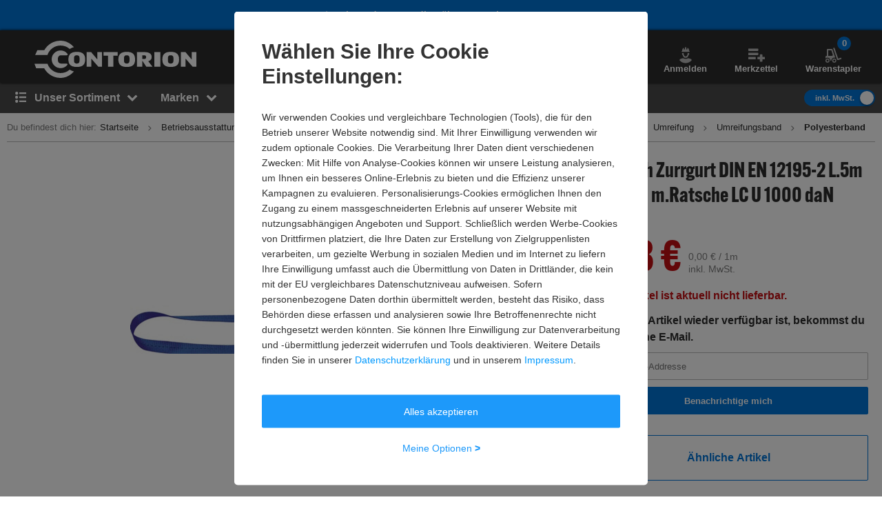

--- FILE ---
content_type: text/javascript
request_url: https://static.contorion.de/assets/dynamic-yield-service.753532a36385baf4819b.contorion.js
body_size: 848
content:
"use strict";(self.contorionJsonp=self.contorionJsonp||[]).push([[3066],{9116:function(e,n,t){t.r(n),t.d(n,{dynamicYieldService:function(){return u}});var o=t(5457),i=function(e,n,t,o){return new(t||(t=Promise))((function(i,r){function u(e){try{c(o.next(e))}catch(e){r(e)}}function a(e){try{c(o.throw(e))}catch(e){r(e)}}function c(e){var n;e.done?i(e.value):(n=e.value,n instanceof t?n:new t((function(e){e(n)}))).then(u,a)}c((o=o.apply(e,n||[])).next())}))},r=function(e,n){var t,o,i,r,u={label:0,sent:function(){if(1&i[0])throw i[1];return i[1]},trys:[],ops:[]};return r={next:a(0),throw:a(1),return:a(2)},"function"==typeof Symbol&&(r[Symbol.iterator]=function(){return this}),r;function a(a){return function(c){return function(a){if(t)throw new TypeError("Generator is already executing.");for(;r&&(r=0,a[0]&&(u=0)),u;)try{if(t=1,o&&(i=2&a[0]?o.return:a[0]?o.throw||((i=o.return)&&i.call(o),0):o.next)&&!(i=i.call(o,a[1])).done)return i;switch(o=0,i&&(a=[2&a[0],i.value]),a[0]){case 0:case 1:i=a;break;case 4:return u.label++,{value:a[1],done:!1};case 5:u.label++,o=a[1],a=[0];continue;case 7:a=u.ops.pop(),u.trys.pop();continue;default:if(!(i=u.trys,(i=i.length>0&&i[i.length-1])||6!==a[0]&&2!==a[0])){u=0;continue}if(3===a[0]&&(!i||a[1]>i[0]&&a[1]<i[3])){u.label=a[1];break}if(6===a[0]&&u.label<i[1]){u.label=i[1],i=a;break}if(i&&u.label<i[2]){u.label=i[2],u.ops.push(a);break}i[2]&&u.ops.pop(),u.trys.pop();continue}a=n.call(e,u)}catch(e){a=[6,e],o=0}finally{t=i=0}if(5&a[0])throw a[1];return{value:a[0]?a[1]:void 0,done:!0}}([a,c])}}},u=new(function(){function e(){var e=this;this.dyEventPayloadQueue=[],window.addEventListener("dy-static-load",(function(){e.executeEventQueue()}))}return e.prototype.getRecommendationContext=function(){var e;return null!==(e=window.DY.recommendationContext)&&void 0!==e?e:null},e.prototype.setRecommendationContext=function(e){window.DY.recommendationContext=e},e.prototype.emitEvent=function(e){this.dyEventPayloadQueue.push(e),this.executeEventQueue()},e.prototype.fireEngagementEvent=function(e){o.MJ.post("/engagement",JSON.stringify({engagements:[e]}))},e.prototype.getRecommendedSkus=function(e){return i(this,void 0,void 0,(function(){return r(this,(function(n){return[2,new Promise((function(n,t){var i={widgetId:null,feedId:null,data:[]};try{o.bx.ready((function(){window.DYO.recommendationWidgetData(e,{},(function(e,t){e&&(o.M2.error(e,"Dynamic yield recommendationWidgetData failed"),n(i));var r={widgetId:t.wId,feedId:t.fId,data:t.slots.map((function(e){return e.item.sku}))};n(r)}))}))}catch(e){o.M2.error(e,"Dynamic yield recommendationWidgetData failed"),n(i)}}))]}))}))},e.prototype.trackRecommendedWidget=function(e){return i(this,void 0,void 0,(function(){return r(this,(function(n){try{o.bx.ready((function(){window.DYO.recommendations.registerElements(e)}))}catch(e){o.M2.error(e,"Dynamic yield widget tracking failed")}return[2]}))}))},e.prototype.executeEventQueue=function(){var e;if((null===(e=null===window||void 0===window?void 0:window.DY)||void 0===e?void 0:e.API)&&this.dyEventPayloadQueue.length)for(;this.dyEventPayloadQueue.length;){var n=this.dyEventPayloadQueue.pop();try{window.DY.API("event",n)}catch(e){o.M2.error(e,"Dynamic yield operation failed to fire")}}},e}())}}]);
//# sourceMappingURL=dynamic-yield-service.753532a36385baf4819b.contorion.js.map

--- FILE ---
content_type: application/javascript
request_url: https://cdn.tagcommander.com/1048/tc_Boss_DE.js?20260121DE
body_size: 69860
content:
/*
 * tagContainer Generator v100.2
 * Copyright Commanders Act
 * https://www.commandersact.com/fr/
 * Generated: 2026-01-09 17:02:26 Europe/Paris
 * ---
 * Version	: 287.03
 * IDTC 	: 1
 * IDS		: 1048
 */
/*!compressed by terser*/ "undefined"==typeof tC&&(void 0!==document.domain&&void 0!==document.referrer||(document=window.document),function(t,e){var n,a=t.document,i=(t.location,t.navigator,t.tC,t.$,Array.prototype.push,Array.prototype.slice,Array.prototype.indexOf,Object.prototype.toString),r=(Object.prototype.hasOwnProperty,String.prototype.trim,function(t,e){return new r.fn.init(t,e,n)}),o=/^(?:[^#<]*(<[\w\W]+>)[^>]*$|#([\w\-]*)$)/,c=/^<(\w+)\s*\/?>(?:<\/\1>|)$/,s={};r.fn=r.prototype={constructor:r,init:function(t,e,n){var i,s,d;if(!t)return this;if(t.nodeType)return this.context=this[0]=t,this.length=1,this;if("string"==typeof t){if(!(i="<"===t.charAt(0)&&">"===t.charAt(t.length-1)&&t.length>=3?[null,t,null]:o.exec(t))||!i[1]&&e)return!e||e.tC?(e||n).find(t):this.constructor(e).find(t);if(i[1])return d=(e=e instanceof r?e[0]:e)&&e.nodeType?e.ownerDocument||e:a,t=r.parseHTML(i[1],d,!0),c.test(i[1])&&r.isPlainObject(e)&&this.attr.call(t,e,!0),r.merge(this,t);if((s=a.getElementById(i[2]))&&s.parentNode){if(s.id!==i[2])return n.find(t);this.length=1,this[0]=s}return this.context=a,this.selector=t,this}return r.isFunction(t)?n.ready(t):(undefined!==t.selector&&(this.selector=t.selector,this.context=t.context),r.makeArray(t,this))},each:function(t,e){return r.each(this,t,e)},ready:function(t){return r.ready.promise(t),this}},r.fn.init.prototype=r.fn,r.extend=r.fn.extend=function(){var t,e,n,a,i,o,c=arguments[0]||{},s=1,d=arguments.length,C=!1;for("boolean"==typeof c&&(C=c,c=arguments[1]||{},s=2),"object"==typeof c||r.isFunction(c)||(c={}),d===s&&(c=this,--s);s<d;s++)if(null!=(t=arguments[s]))for(e in t)n=c[e],c!==(a=t[e])&&(C&&a&&(r.isPlainObject(a)||(i=r.isArray(a)))?(i?(i=!1,o=n&&r.isArray(n)?n:[]):o=n&&r.isPlainObject(n)?n:{},c[e]=r.extend(C,o,a)):undefined!==a&&(c[e]=a));return c},r.extend({ssl:"https://manager.",randOrd:function(){return Math.round(Math.random())-.5},nodeNames:"abbr|article|aside|audio|bdi|canvas|data|datalist|details|figcaption|figure|footer|header|hgroup|mark|meter|nav|output|progress|section|summary|time|video",rnocache:/<(?:script|object|embed|option|style)/i,rnoshimcache:new RegExp("<(?:"+r.nodeNames+")[\\s/>]","i"),rchecked:/checked\s*(?:[^=]|=\s*.checked.)/i,containersLaunched:{}}),r.extend({inArray:function(t,e,n){var a,i=Array.prototype.indexOf;if(e){if(i)return i.call(e,t,n);for(a=e.length,n=n?n<0?Math.max(0,a+n):n:0;n<a;n++)if(n in e&&e[n]===t)return n}return-1},isFunction:function(t){return"function"===r.type(t)},isArray:Array.isArray||function(t){return"array"===r.type(t)},isWindow:function(t){return null!=t&&t==t.window},isNumeric:function(t){return!isNaN(parseFloat(t))&&isFinite(t)},type:function(t){return null==t?String(t):s[i.call(t)]||"object"},each:function(t,e,n){var a,i=0,o=t.length,c=undefined===o||r.isFunction(t);if(n)if(c){for(a in t)if(!1===e.apply(t[a],n))break}else for(;i<o&&!1!==e.apply(t[i++],n););else if(c){for(a in t)if(!1===e.call(t[a],a,t[a]))break}else for(;i<o&&!1!==e.call(t[i],i,t[i++]););return t},log:function(t,e){try{r.getCookie("tCdebugLib")&&console&&console[e||"log"](t)}catch(t){}}}),r.each("Boolean Number String Function Array Date RegExp Object".split(" "),(function(t,e){s["[object "+e+"]"]=e.toLowerCase()})),n=r(a);r.buildFragment=function(t,e,n){var i,o,c,s=t[0];return e=(e=!(e=e||a).nodeType&&e[0]||e).ownerDocument||e,!(1===t.length&&"string"==typeof s&&s.length<512&&e===a&&"<"===s.charAt(0))||r.rnocache.test(s)||!r.support.checkClone&&r.rchecked.test(s)||!r.support.html5Clone&&r.rnoshimcache.test(s)||(o=!0,c=undefined!==(i=jQuery.fragments[s])),i||(i=e.createDocumentFragment(),r.clean(t,e,i,n),o&&(r.fragments[s]=c&&i)),{fragment:i,cacheable:o}},t.tC=r}(window)),function(){if(!tC.maindomain){var hostname=location.hostname,tb=hostname.split("."),ipregexp="^(([0-9]|[1-9][0-9]|1[0-9]{2}|2[0-4][0-9]|25[0-5]).){3}([0-9]|[1-9][0-9]|1[0-9]{2}|2[0-4][0-9]|25[0-5])$";tb.length<2||hostname.match(ipregexp)?tC.maindomain=hostname:tC.maindomain=tb[tb.length-2]+"."+tb[tb.length-1]}var currentContainer={id_container:String(1),id_site:String(1048),frequency:String(270),containerVersion:String(287.03),generatorVersion:String("100.2"),containerStart:Date.now(),sourceKey:String("c2009a7f-090e-4df3-933a-ba3e056c1490"),defaultCdnDomain:String("cdn.trustcommander.net")};tC.config=tC.config||{},tC.extend({internalvars:void 0!==tC.internalvars?tC.internalvars:{},internalFunctions:void 0!==tC.internalFunctions?tC.internalFunctions:{},privacyVersion:tC.privacyVersion||"",id_container:currentContainer.id_container,id_site:currentContainer.id_site,containerVersion:currentContainer.containerVersion,generatorVersion:currentContainer.generatorVersion,defaultCdnDomain:currentContainer.defaultCdnDomain,dedup_done:void 0!==tC.dedup_done&&tC.dedup_done,containerStart:tC.containerStart||currentContainer.containerStart,config:tC.config});var internalvarsSite={},hitCounterExtend,containerIdExtend,container,containerApi;internalvarsSite["internalvars_"+currentContainer.id_site]=void 0!==tC["internalvars_"+currentContainer.id_site]?tC["internalvars_"+currentContainer.id_site]:{},tC.extend(internalvarsSite),window["tC_"+currentContainer.id_site+"_"+currentContainer.id_container]=currentContainer,tC.extend({launchTag:function(t,e,n,a,i,r){void 0===r&&(r=0),tC.array_launched_tags.push(e),tC.array_launched_tags_keys.push(t),tC.containersLaunched[a][i].t.push({id:t,label:e,idTpl:n}),window.top.postMessage('TC.EX:{"id":"'+t+'","idc":"'+i+'","idt":"'+n+'","ids":"'+a+'","lb":"'+e.replace(/"/g,'\\"')+'","idtr":"'+r+'"}',"*")}}),void 0===tC.containersLaunched&&(tC.containersLaunched={}),void 0===tC.containersLaunched[currentContainer.id_site]&&(tC.containersLaunched[currentContainer.id_site]={}),tC.containersLaunched[currentContainer.id_site][currentContainer.id_container]={v:currentContainer.containerVersion,t:[],g:currentContainer.generatorVersion},tC.coreReadyStandalone=!0,tC.isDOMReady&&(tC.coreReadyStandalone=!1),tC.domReady=tC.domReady||!1,tC.isDOMReady=tC.isDOMReady||function(){if("complete"===document.readyState||"loaded"===document.readyState)return!0;if("interactive"!==document.readyState)return!1;if(!document.documentElement.doScroll)return!0;try{return document.documentElement.doScroll("left"),!0}catch(t){return!1}},tC.waitingOnDomReadyCallBacks=tC.waitingOnDomReadyCallBacks||[],tC.excuteOnDomReadyCallBacks=tC.excuteOnDomReadyCallBacks||function(){for(var t=0;t<tC.waitingOnDomReadyCallBacks.length;t++)tC.waitingOnDomReadyCallBacks[t]();tC.waitingOnDomReadyCallBacks=[]},tC.onDomReady=tC.onDomReady||function(t){if(this.domReady)t();else{tC.waitingOnDomReadyCallBacks.push(t);var e=!1;document.addEventListener?(e=!0,document.addEventListener("DOMContentLoaded",(function(){document.removeEventListener("DOMContentLoaded",arguments.callee,!1),tC.excuteOnDomReadyCallBacks()}),!1)):document.attachEvent&&(e=!0,document.attachEvent("onreadystatechange",(function(){"complete"===document.readyState&&(document.detachEvent("onreadystatechange",arguments.callee),tC.excuteOnDomReadyCallBacks())})),document.documentElement.doScroll&&window===window.top&&function(){if(!tC.domReady){try{document.documentElement.doScroll("left")}catch(t){return void setTimeout(arguments.callee,0)}tC.excuteOnDomReadyCallBacks()}}()),e||(window.onload=tC.excuteOnDomReadyCallBacks)}},!0===tC.coreReadyStandalone&&(tC.isDOMReady()?tC.domReady=!0:tC.onDomReady((function(){tC.domReady=!0}))),function(){"use strict";tC.cactUtils={};var t=function(){};tC.cactUtils.formatArgumentsV2=function(e){var n={},a=0;return"string"==typeof e[a]&&(n.event=e[a++]),"object"==typeof e[a]&&(n.properties=Object.assign({},e[a++])),"object"==typeof e[a]&&(n.config=Object.assign({},e[a++])),"function"==typeof e[a]&&(n.callback=e[a++]),n.properties=n.properties||{},n.config=n.config||{},n.callback=n.callback||t,n}}(),function(){"use strict";var t=window.tC;if(!(null==t||t.cact&&t.cactInfo&&t.cactInfo.apiVersion>=2)){window.caReady=window.caReady||[],window.cact=window.cact||function(){window.caReady.push(arguments)},t.cact&&(window.caReady=window.caReady.map((function(t){if(function(t){return"[object Arguments]"===t.toString()||Array.isArray(t)}(t))return t;var e,n=JSON.parse(JSON.stringify(t)),a=n._done;return delete n.event,delete n.callback,delete n._done,e=0!==Object.keys(n).length?[t.event,n,t.callback]:[t.event,t.callback],a&&(e._tc_meta={done:a}),e}))),t.cact=t.cact||{},t.cactInfo={apiVersion:2};var e=function(e){e._tc_meta=e._tc_meta||{};var n=e[0];if(!e._tc_meta.done&&null!=t.cact[n]){e._tc_meta=e._tc_meta||{},e._tc_meta.done=!0;var i=t.cact[n]._tc_version;if(e=Array.prototype.slice.call(e,null==i?0:1),null==i){var r=a(e);t.cact[n](r,r.callback)}else t.cact[n].apply(t.cact,e)}},n=function(){},a=function(t){var e,a;return"object"==typeof t[1]?(e=t[1],a=t[2]):"function"==typeof t[1]?(e={},a=t[1]):e={},e.event=t[0],e.callback=a||n,e};t.cact.exec=function(){for(var n=0;n<window.caReady.length;++n)e(window.caReady[n]);var a=t.cactUtils.formatArgumentsV2(arguments);a&&a.callback&&a.callback()};Object.defineProperty(window.caReady,"push",{configurable:!0,value:function(t){Array.prototype.push.call(window.caReady,t),e(t)}}),t.cact.exec()}}(),function(){"use strict";tC.config=tC.config||{},tC.cact.config=function(){var t=tC.cactUtils.formatArgumentsV2(arguments),e=t.callback;Object.assign(tC.config,t.properties),e()},tC.cact.config._tc_version=2}(),function(){"use strict";var t=function(t){var e;return(e=t instanceof Event?t.target:t)instanceof Element?e:null};tC.cact.trigger=function(){var e=tC.cactUtils.formatArgumentsV2(arguments),n=e.event,a=Object.assign({},e.properties),i=e.config,r=e.callback;if("string"==typeof n&&""!==n){if(tC.trigger){var o=t(a.from);o&&(i.eventTarget=o,delete a.from),tC.trigger({event:n,properties:a,config:i})}return r(),tC.uniqueEventIndex}},tC.cact.trigger._tc_version=2,tC.cact.setProperty=function(t,e){tC.set&&"string"==typeof t&&(tC.config=tC.config||{},tC.config.eventData=tC.config.eventData||{},tC.set(tC.config.eventData,t,e))},tC.cact.setProperty._tc_version=2,tC.cact.dispatchEvent=function(){var e=tC.cactUtils.formatArgumentsV2(arguments),n=e.event,a=Object.assign({},e.properties),i=Object.assign({},e.config),r=e.callback;i.eventData=a;var o=t(a.from);o&&(i.eventTarget=o,delete a.from),tC.eventTarget.dispatchEvent(n,i),r()},tC.cact.dispatchEvent._tc_version=2,tC.cact.emit=tC.cact.dispatchEvent,tC.cact.addEventListener=function(){var t=tC.cactUtils.formatArgumentsV2(arguments),e=t.event,n=t.callback;return tC.eventTarget.addEventListener(e,n)},tC.cact.addEventListener._tc_version=2,tC.cact.on=tC.cact.addEventListener,tC.cact.once=function(){var t=tC.cactUtils.formatArgumentsV2(arguments),e=t.event,n=t.callback;return tC.eventTarget.once(e,n)},tC.cact.once._tc_version=2,tC.cact.removeEventListener=function(){var t=tC.cactUtils.formatArgumentsV2(arguments),e=t.event,n=t.callback;return tC.eventTarget.removeEventListener(e,n)},tC.cact.removeEventListener._tc_version=2,tC.cact.off=tC.cact.removeEventListener}(),tC.extend({isCurrentVersion:function(){if(!0===Boolean(tC.bypassBookmarklet))return!0;var t=tC.getCookie("tc_mode_test");return"1"!==t||"1"===t&&!1}}),tC.pixelTrack=tC.pixelTrack||{add:function(t,e){t=t||0,e=e||"img",tC.onDomReady((function(){var n;"iframe"===e?((n=document.createElement(e)).src=t,n.width=1,n.height=1,n.style.display="none",document.body.appendChild(n)):(n=new Image).src=t}))}},tC.setCookie=tC.setCookie||function(t,e,n,a,i,r,o){i||(i=tC.domain()),tC.config=tC.config||{},tC.cookieForceSameSite=tC.cookieForceSameSite||"",o=o||tC.config.cookieForceSameSite||tC.cookieForceSameSite,tC.isSameSiteContext()||(o="None"),o||(o=tC.isSubdomain(i)?"Lax":"None"),tC.cookieForceSecure=null!=tC.cookieForceSecure?tC.cookieForceSecure:"",null==r&&(r=tC.config.cookieForceSecure),null==r&&(r=tC.cookieForceSecure),r=Boolean(Number(r)),"none"===o.toLowerCase()&&(r=!0);var c=new Date;c.setTime(c.getTime()),n&&(n=1e3*n*60*60*24);var s=new Date(c.getTime()+n),d=t+"="+tC.cookieEncode(e)+(n?";expires="+s.toGMTString():"")+(a?";path="+a:";path=/")+(i?";domain="+i:"")+(r?";secure":"")+";SameSite="+o;document.cookie=d},tC.cookieEncode=tC.cookieEncode||function(t){var e={"!":"%21","'":"%27","(":"%28",")":"%29","~":"%7E"};return encodeURIComponent(t).replace(/[!~'()]/g,(function(t){return e[t]}))},tC.getCookie=tC.getCookie||function(t){if(null==t)return"";var e="@$".split("").some((function(e){return-1!==t.indexOf(e)}));t=e?t.replace("$","\\$"):encodeURIComponent(t);var n=new RegExp("(?:^|; )"+t+"=([^;]*)").exec(document.cookie);if(n){var a="";try{a=decodeURIComponent(n[1])}catch(t){a=unescape(n[1])}return a}return""},tC.cookieCheck=function(t){var e,n=(t=t||{}).domain?";domain="+t.domain:"",a=t.samesite?";samesite="+t.samesite:"",i=Math.random().toString(36).substr(2,9),r="tc_test_cookie="+i+";expires=0;path=/;"+a+n;document.cookie=r;var o=new RegExp("(?:^|; )tc_test_cookie=([^;]*)").exec(document.cookie);return o&&(o=o[1]),(e=o===i)&&(r="tc_test_cookie=;expires="+new Date(0).toUTCString()+";path=/;"+a+n,document.cookie=r),e},tC._samesite=tC._samesite||null,tC.isSameSiteContext=tC.isSameSiteContext||function(){return null!=tC._samesite||(tC.isCrossDomainContext()?tC._samesite=!1:tC._samesite=tC.cookieCheck({samesite:"lax"})),tC._samesite},tC.isCookieEnabled=function(){return!(!navigator.cookieEnabled||-1!==window.navigator.userAgent.indexOf("MSIE"))||tC.cookieCheck()},tC.removeCookie=tC.removeCookie||function(t,e){this.setCookie(t,"",-1,"/",e)},tC._domain=tC._domain||null,tC.domain=tC.domain||function(){if(null!=tC._domain)return tC._domain;var t=(tC.tc_hdoc.domain||"").toLowerCase().split("."),e=t.length;if(0===e)return"";for(var n,a=!1,i=2;!a&&i<=e;++i)n="."+t.slice(e-i,e).join("."),a=tC.cookieCheck({domain:n});return tC._domain=n||"",tC._domain},tC.getDomainLevels=tC.getDomainLevels||function(){var t=(tC.tc_hdoc.domain||"").toLowerCase().split("."),e=t.map((function(e,n){return"."+t.slice(n).join(".")}));return e.pop(),e.reverse(),e},tC.isSubdomain=tC.isSubdomain||function(t){return t&&"."===t[0]&&(t=t.substr(1,t.length-1)),new RegExp(t+"$").test(tC.tc_hdoc.domain)},tC.isCrossDomainContext=tC.isCrossDomainContext||function(){try{return window.top.document,!1}catch(t){return!0}},tC.tc_hdoc=tC.tc_hdoc||!1,tC.tc_hdoc||(tC.tc_hdoc=tC.isCrossDomainContext()?window.document:window.top.document),tC.isTcDns=function(t){return""!==(t=t||"")&&(-1!==t.indexOf(".commander1.com")||-1!==t.indexOf(".tagcommander.com"))},tC.isCustomDns=function(t){return""!==(t=t||"")&&!tC.isTcDns(t)},function(){tC.getCdnDomainList=tC.getCdnDomainList||function(){return[]||[]},tC.getClientDnsList=tC.getClientDnsList||function(){return[]||[]};var t=function(t,e){return function(){var n=t();if(n)return n;var a=tC.getDomainLevels().map((function(t){return new RegExp("^[\\w,\\d,\\-]*"+t.replace(".","\\.")+"$")}));return e().find((function(t){return a.find((function(e){return e.test(t)}))}))}};tC.getCachedClientCollectDns=function(){return tC.clientCollectDns},tC.getCachedClientCdnDomain=function(){return tC.clientCdnDomain},tC.getClientCollectDns=t(tC.getCachedClientCollectDns,tC.getClientDnsList),tC.clientCollectDns=tC.getClientCollectDns(),tC.getClientCdnDomain=t(tC.getCachedClientCdnDomain,tC.getCdnDomainList),tC.clientCdnDomain=tC.getClientCdnDomain(),tC.clientCampaignDns=tC.clientCampaignDns||"boss.commander1.com",tC.getClientCampaignDns=function(){return tC.clientCampaignDns},tC.campaignForceCookieFirst=0,tC.getCdnDomain=function(t){var e=t.defaultDomain||tC.defaultCdnDomain;return window.tc_cdn_domain||tC.clientCdnDomain||e},tC.getPrivacyCdnDomain=function(){return tC.getCdnDomain({defaultDomain:(tC.privacy||{}).defaultCdnDomain})}}(),function(){"use strict";var t=window.tC;t.eventTarget=t.eventTarget||{_eventTarget:document.createElement("null"),addEventListener:function(t,e,n){this._eventTarget.addEventListener(t,e,n)},once:function(t,e,n){this.addEventListener(t,e,Object.assign({},n,{once:!0}))},removeEventListener:function(t,e){this._eventTarget.removeEventListener(t,e)},createEvent:function(t,e){var n;if(t instanceof Event&&null==t.target)n=t;else{if("string"!=typeof t||"*"===t)return;n=new Event(t)}return null!=e&&"object"==typeof e||(e={}),n.eventData=e,n},dispatchEvent:function(e,n){n=n||{};var a=t.eventTarget.createEvent(e,n.eventData);this._eventTarget.dispatchEvent(a);var i=new Event("*");i.originalEvent=a,this._eventTarget.dispatchEvent(i),t.eventTarget.callTagTrigger(a.type,n)},callTagTrigger:function(e,n){if(!0!==n.skipTrigger){var a=t.eventTarget.createEvent(e,n.eventData),i=n.tagTrigger;null==i&&(i=a.type.replace(/-/g,"_"));var r=n.eventTarget,o={};r&&r.getAttributeNames&&r.getAttributeNames().forEach((function(t){o[t]=r[t]})),Object.defineProperty(a,"target",{writable:!0,value:o}),Object.defineProperty(a,"target",{writable:!1}),null!=i&&null!=t.event&&"function"==typeof t.event[i]&&t.event[i](a,a.eventData)}},dispatchEventAsync:function(e,n){var a=0;(n=Object.assign({},n)).delay>0&&(a=Number(n.delay),delete n.delay),setTimeout((function(){t.eventTarget.dispatchEvent(e,n)}),a)}}}(),tC.set=function(t,e,n){if(!t||"object"!=typeof t)return t;"string"==typeof e&&(e=e.split(".").map((function(t){return t.indexOf("[")>-1?t.replace(/\]/g,"").split("["):t})).reduce((function(t,e){return t.concat(e)}),[]));for(var a=t,i=0;i<e.length;i++){var r=e[i];i===e.length-1?a[r]=n:(a[r]&&"object"==typeof a[r]||(a[r]=isNaN(Number(e[i+1]))?{}:[]),a=a[r])}return t},tC.deepMerge=function(){var t=function(t){return t&&"object"==typeof t&&!Array.isArray(t)},e=Array.from(arguments),n=e.shift();if(!e.length)return n;var a,i=e.shift();if(t(n)&&t(i))for(var r in i)t(i[r])?(n[r]||((a={})[r]={},Object.assign(n,a)),tC.deepMerge(n[r],i[r])):((a={})[r]=i[r],Object.assign(n,a));return tC.deepMerge.apply(tC,[n].concat(e))},tC.xhr=tC.xhr||function(t){var e=new XMLHttpRequest;if(!e)return!1;e.open(t.method||"GET",t.url),t.withCredentials&&(e.withCredentials=!0);var n=t.data;if(!0===t.json&&(e.setRequestHeader("Content-Type","application/json"),"string"!=typeof n))try{n=JSON.stringify(n)}catch(t){n="null"}t.headers&&Object.keys(t.headers).forEach((function(n){e.setRequestHeader(n,t.headers[n])}));var a=function(){if(e.readyState===XMLHttpRequest.DONE){var n=t[e.status>=200&&e.status<300?"done":"fail"];if(n){var a=e.response;if(!0===t.json)try{a=JSON.parse(a)}catch(t){}n(a,e.status)}}};e.onload=a,e.onerror=a,e.send(n)},function(){"use strict";tC.getCrossDomainCookie=tC.getCrossDomainCookie||function(t,e){e=e||function(){};var n=t.siteId,a=t.name,i=t.domain;tC.xhr({url:"https://"+i+"/get-cookie?tc_s="+n+"&name="+a,withCredentials:!0,json:!0,done:function(t){var n="";try{n=t[a]||""}catch(t){}e(n)},fail:function(t){tC.log&&tC.log("error occured retrieving cookie "+a,t),e("")}})}}(),function(){"use strict";var t={"cookie-serverside":{path:"css",serverId:"phoenix",defaultDomain:"collect.commander1.com",siteQueryArg:"tc_s",caidSync:!1},dms:{path:"dms",serverId:"data",defaultDomain:"engage.commander1.com",siteQueryArg:"tc_s"},events:{path:"events",serverId:"cdp",defaultDomain:"collect.commander1.com",siteQueryArg:"tc_s"},"measure-click-and-visit":{path:"cs3",serverId:"mix",defaultDomain:tC.clientCampaignDns||"mix.commander1.com",syncDomain:"collect.commander1.com",siteQueryArg:"tcs"},"measure-visit":{path:"s3",serverId:"mix",defaultDomain:tC.clientCampaignDns||"mix.commander1.com",syncDomain:"collect.commander1.com",siteQueryArg:"tcs"},"privacy-consent":{path:"privacy-consent",serverId:"trust",defaultDomain:"privacy.commander1.com",cookielessDomains:["privacy.trustcommander.net"],siteQueryArg:"site"}},e=function(){var t=new Date;return t.getFullYear()+("0"+(t.getMonth()+1)).slice(-2)+("0"+t.getDate()).slice(-2)+("0"+t.getHours()).slice(-2)+("0"+t.getMinutes()).slice(-2)+("0"+t.getSeconds()).slice(-2)+Math.floor(12345678942*Math.random()+1)},n=function(t,e){var n=!1;"function"!=typeof navigator.sendBeacon?n=!0:navigator.sendBeacon(t,e)||(n=!0),n&&tC.xhr({method:"POST",json:!0,url:t,data:e,withCredentials:!0})};null==tC.track&&(tC._trackVersion=5),tC.track=tC.track||function(a){var i=(a=a||{}).siteId||tC.config.siteId||tC.id_site,r=t[a.route];if(null==r)return null;var o=JSON.stringify(a.body||{}),c=r.defaultDomain,s=a.domain||window.tC_collect_dns||tC.config.collectionDomain||c;"/"===(s=s.split("://").slice(-1)[0])[s.length-1]&&(s=s.slice(0,-1));var d=tC.isCustomDns(s)&&!(r.cookielessDomains||[]).includes(s),C=a.isCookieless||(r.cookielessDomains||[]).includes(s),u={};C&&(u.tc_do_not_track=C);r.siteQueryArg&&i&&(u[r.siteQueryArg]=i),Object.assign(u,a.queryParams);var g=Object.keys(u).reduce((function(t,e){var n=u[e];return t.push(e+"="+n),t}),[]);(g=g.join("&"))&&(g="?"+g);var p="https://"+s+(d?"/"+r.serverId:"")+"/"+r.path+g,l=tC.getCookie("CAID"),v=!1!==r.caidSync;if(v&&(v=null!=tC.config.caidSync?tC.config.caidSync:v,v=null!=a.caidSync?a.caidSync:v),d&&!C&&!l)if(v){var _=r.syncDomain||c;tC.getCrossDomainCookie({name:"TCID",siteId:i,domain:_},(function(t){var a=t;a||(a=e()),tC.setCookie("CAID",a),n(p,o)}))}else{var f=e();tC.setCookie("CAID",f),n(p,o)}else n(p,o)}}(),function(){"use strict";tC.uniqueEventIndex=tC.uniqueEventIndex||0,tC.triggeredEvents=tC.triggeredEvents||[],tC.config=tC.config||{};tC.config.collectionDomain=tC.config.collectionDomain||tC.clientCollectDns;var t=/[a-z0-9-.+_-]+@[a-z0-9-]+(\.[a-z0-9-]+)*/i,e=/(user|mail|pass(word|phrase)?|secret|((first|last)name))/i,n=function(e){return(e||"").replace(t,"*****")};tC.generateEventId=function(){for(var t=String(Date.now()).slice(2)+Math.round(1e13*Math.random());t.length<24;)t+="0";return t},tC.trigger=function(a){var i=(a=a||{}).event,r=Object.assign({},a.properties),o=a.config||{},c=r.url||function(a){try{var i=new URL(a);return i.pathname=n(i.pathname),i.searchParams.forEach((function(a,r){return t.test(a)?i.searchParams.set(r,n(a)):e.test(r)?i.searchParams.set(r,"*****"):void 0})),i.toString()}catch(t){return a}}(window.location.href);tC.uniqueEventIndex++,tC.uniqueEventId=tC.generateEventId();var s={},d=o.sourceKey||tC.config.sourceKey||"c2009a7f-090e-4df3-933a-ba3e056c1490";d&&(s.token=d);var C,u=tC.config.eventData;if("object"==typeof u&&tC.deepMerge&&(r=tC.deepMerge({},u,r)),r.user=r.user||{},!r.user.consent_categories){var g=[];"privacy"in tC&&(g="getValidCategories"in tC.privacy?tC.privacy.getValidCategories():tC.privacy.getOptinCategories());var p=tC.getCookie(tC.privacy&&tC.privacy.getCN()||"TC_PRIVACY");/ALL/.test(p)&&(g=["1","2","3","4","5","6","7","8","9","10"]),r.user.consent_categories=g}if(!r.user.rejected_vendors){var l=[];tC.privacy&&(tC.privacy.checkOptoutAllVendors&&tC.privacy.checkOptoutAllVendors()?l="ALL":tC.privacy.checkOptinAllVendors&&!tC.privacy.checkOptinAllVendors()&&(l=tC.privacy.getOptoutVendors())),r.user.rejected_vendors=l}switch(r.revenue&&(r.amount=r.revenue),r.integrations=r.integrations||{},r.integrations.facebook=r.integrations.facebook||{},r.integrations.facebook.fbc=tC.getCookie("_fbc")||void 0,r.integrations.facebook.fbp=tC.getCookie("_fbp")||void 0,r.integrations.facebook.event_id=r.integrations.facebook.event_id||tC.uniqueEventId,i){case"page_view":r.title=document.title,r.path=location.pathname,r.url=c,""!==document.referrer&&(r.referrer=document.referrer),r.type=r.type||(window.tc_vars||{}).env_template||"other",r.page_type=r.page_type||(window.tc_vars||{}).env_template||"other";break;case"purchase":r.status=r.status||"in_progress",r.type=r.type||"online"}try{C=window.Intl&&window.Intl.DateTimeFormat().resolvedOptions().timeZone}catch(t){}var v,_=document.documentElement||{},f=window.navigator||{},h={title:document.title,url:c,lang:_.lang,referrer:document.referrer||tC.storage&&tC.storage.get("TC_REFERRER"),viewport:{width:_.clientWidth,height:_.clientHeight}},y={cookie:(v=["_fbp","_fbc",/^_+(ga|gcl|opt_|utm)/,/^(pm_sess|VISITOR_INFO1|FPGCL|GA_)/,"__gsas","NID","DSID","test_cookie","id","GED_PLAYLIST_ACTIVITY","ACLK_DATA","aboutads_sessNNN","FPAU","ANID","AID","IDE","TAID","FLC","RUL","FCCDCF","FCNEC","CUID","1P_JAR","Conversion","YSC","FPLC","_gid","AMP_TOKEN","FPID","_dc_gtm_","PAIDCONTENT","atuserid","xtidc","crto_mapped_user_id","awc","tduid","kwks2s","_ttp",/^_pk_id\./,"_pcid","pa_vid","rmStore","_uetmsclkid",/^_dy.*/,/^ty_.*/],(document.cookie||"").split("; ").filter((function(t){var e=t.split("=")[0];return v.find((function(t){return t.test?t.test(e):e===t}))})).join("; ")||""),lang:f.language||f.userLanguage,screen:{width:window.screen.width,height:window.screen.height},timezone:C};tC.internalvars.caEventData=r;var m={event_name:i,context:{page:h,device:y,eventId:o.eventId?String(o.eventId):tC.uniqueEventId,version:2,created:(new Date).toJSON(),generatorVersion:tC.generatorVersion,containerVersion:tC.containerVersion}};if(Object.assign(m,r),100<tC.triggeredEvents.length)for(;tC.triggeredEvents.length>100;)tC.triggeredEvents.shift();tC.triggeredEvents.push(m),tC.lastTriggeredEvent=tC.triggeredEvents[tC.triggeredEvents.length-1];var w=o.siteId||o.idSite,L=o.collectionDomain;if(tC.track({domain:L,route:"events",siteId:w,queryParams:s,body:m,caidSync:o.caidSync}),tC.eventTarget){var k={eventData:m,eventTarget:o.eventTarget};tC.eventTarget.dispatchEvent("track_"+i,k),tC.eventTarget.dispatchEvent("track_all_events",k)}return tC.uniqueEventIndex}}(),tC.storage={has:function(){try{return"localStorage"in window&&null!=window.localStorage&&(window.localStorage.setItem("TC_CHECK","1"),window.localStorage.removeItem("TC_CHECK"),!0)}catch(t){return!1}},isAvailable:function(){try{return window.localStorage,!0}catch(t){return!1}},get:function(t){if(this.isAvailable())return window.localStorage.getItem(t)},set:function(t,e){if(this.isAvailable())try{return window.localStorage.setItem(t,e)||!0}catch(t){return!1}},remove:function(t){if(this.isAvailable())return window.localStorage.removeItem(t)||!0},setWithExpiry:function(t,e,n){if(this.isAvailable()){var a=(new Date).getTime(),i=1e3*n*60*60*24,r=JSON.stringify({value:e,expires:a+i});try{window.localStorage.setItem(t,r)}catch(t){}}},getWithExpiry:function(t){if(this.isAvailable()){var e=window.localStorage.getItem(t);if(null==e)return null;var n=(new Date).getTime();return(e=JSON.parse(e)).expires<n?(this.remove(t),null):e.value}}},hitCounterExtend={},hitCounterExtend.hitCounter_1048_1=function(){var t=window.tC_1048_1;if(0===Math.floor(Math.random()*parseInt(t.frequency))){var e=window.tc_collect_dns||tC.clientCollectDns||"manager.tagcommander.com";tC.pixelTrack.add("https://"+e+"/utils/hit.php?id="+t.id_container+"&site="+t.id_site+"&version="+t.containerVersion+"&frequency="+t.frequency+"&position="+tC.container_position+"&rand="+Math.random())}},tC.extend(hitCounterExtend),tC.container_position="undefined"!=typeof tc_container_position?tc_container_position:void 0!==tC.container_position?tC.container_position:0,tC.container_position++,"undefined"!=typeof tc_container_position&&tc_container_position++,tC.hitCounter_1048_1(),tC.script={add:function(t,e,n){var a=document.getElementsByTagName("body")[0]||document.getElementsByTagName("script")[0].parentNode,i=document.createElement("script");i.type="text/javascript",i.async=!0,i.src=t,i.charset="utf-8",i.id="tc_script_"+Math.random(),a?(e&&(i.addEventListener?i.addEventListener("load",(function(){e()}),!1):i.onreadystatechange=function(){i.readyState in{loaded:1,complete:1}&&(i.onreadystatechange=null,e())}),n&&"number"==typeof n&&setTimeout((function(){a&&i.parentNode&&a.removeChild(i)}),n),a.insertBefore(i,a.firstChild)):tC.log("tC.script error : the element <script> or <body> is not found ! the file "+t+" is not implemented !","warn")}},tC.bypassBookmarklet=!0,tC.extend({addClass:function(t){var e,n,a,i,r,o,c;if(tC.isFunction(t))return this.each((function(e){jQuery(this).addClass(t.call(this,e,this.className))}));if(t&&"string"==typeof t)for(e=t.split(core_rspace),n=0,a=this.length;n<a;n++)if(1===(i=this[n]).nodeType)if(i.className||1!==e.length){for(r=" "+i.className+" ",o=0,c=e.length;o<c;o++)r.indexOf(" "+e[o]+" ")<0&&(r+=e[o]+" ");i.className=jQuery.trim(r)}else i.className=t;return this},removeClass:function(t){var e,n,a,i,r,o,c;if(tC.isFunction(t))return this.each((function(e){jQuery(this).removeClass(t.call(this,e,this.className))}));if(t&&"string"==typeof t||void 0===t)for(e=(t||"").split(core_rspace),o=0,c=this.length;o<c;o++)if(1===(a=this[o]).nodeType&&a.className){for(n=(" "+a.className+" ").replace(rclass," "),i=0,r=e.length;i<r;i++)for(;n.indexOf(" "+e[i]+" ")>=0;)n=n.replace(" "+e[i]+" "," ");a.className=t?jQuery.trim(n):""}return this},toggleClass:function(t,e){var n=typeof t,a="boolean"==typeof e;return tC.isFunction(t)?this.each((function(n){tC(this).toggleClass(t.call(this,n,this.className,e),e)})):this.each((function(){if("string"===n)for(var i,r=0,o=jQuery(this),c=e,s=t.split(core_rspace);i=s[r++];)c=a?c:!o.hasClass(i),o[c?"addClass":"removeClass"](i);else"undefined"!==n&&"boolean"!==n||(this.className&&jQuery._data(this,"__className__",this.className),this.className=this.className||!1===t?"":jQuery._data(this,"__className__")||"")}))},hasClass:function(t){for(var e=" "+t+" ",n=0,a=this.length;n<a;n++)if(1===this[n].nodeType&&(" "+this[n].className+" ").replace(rclass," ").indexOf(e)>=0)return!0;return!1}}),tC.extend({crypt:function(t){for(var e,n="",a=0;a<t.length;a++){var i=t.charCodeAt(a);i>=32&&i<=126?((e=i+26)>126&&(e=e%126+32-1),n+=String.fromCharCode(e)):n+=t.charAt(a)}return n},uncrypt:function(t){for(var e,n="",a=0;a<t.length;a++)t.charCodeAt(a)>=32&&t.charCodeAt(a)<=126?(e=t.charCodeAt(a)>=58&&t.charCodeAt(a)<=126?t.charCodeAt(a)-26:t.charCodeAt(a)-26+94+1,n+=String.fromCharCode(e)):n+=t.charAt(a);return n}}),tC.extend({match:function(t,e,n){try{return t.match(new RegExp(e,n))}catch(a){tC.log("the tC.match error ! message : "+a.message,"data : "+t,"p : "+e,"flag : "+n,"warn")}}}),tC.extend({getParamURL:function(t,e){if(void 0===t)return"";t=t.toLowerCase();var n=new Array;if(!e){var a="";try{"undefined"!=typeof top&&void 0!==top.document&&(a=top.document)}catch(t){}""===a&&(a=document),e=void 0!==a.location?a.location.href:""}var i=0,r=(e=e.replace(/%23/g,"#")).indexOf("?"),o=e.indexOf("#");-1!==r?i=r:-1!==o&&(i=o);var c="";0!==i&&(c=e.substring(i+1,e.length).split("#").join("&"));for(var s=(c=c.replace(/%3d/g,"=")).split("&"),d=0;d<s.length;d++){var C=s[d].split("="),u=C.shift().toLowerCase(),g=C.join("=");n[u]=g}return void 0!==n[t]?n[t]:""}}),function(){"use strict";if(window.tC=window.tC||{},null==window.tC.Bitfield){var t=function(t,e){if(isNaN(t)||t<0||t>=e)throw new RangeError("Bitfield: invalid index");return t>>3},e=function(t){return 1<<t%8},n=function(t){if(isNaN(t)||t<=0)throw new Error("Bitfield: size must be greater than zero");var e=Math.ceil(t/8);this.buffer=new Uint8Array(e),this.length=t};n.fromBase64URL=function(t){var e=t.replace(/\-/g,"+").replace(/_/g,"/"),a=atob(e),i=new n(8*a.length);for(var r in a)a.hasOwnProperty(r)&&(i.buffer[r]=a.charCodeAt(r));return i},n.prototype.toBase64URL=function(){var t=String.fromCharCode.apply(null,this.buffer);return btoa(t).replace(/\+/g,"-").replace(/\//g,"_")},n.fromArray=function(t){for(var e=new n(t.length),a=0;a<t.length;++a)t[a]&&e.set(a);return e},n.prototype.toArray=function(){for(var t=Array(this.length),e=0;e<this.length;++e)t[e]=this.get(e);return t},n.prototype.get=function(n){var a=t(n,this.length),i=e(n);return Boolean(this.buffer[a]&i)},n.prototype.set=function(n){var a=t(n,this.length),i=e(n);return this.buffer[a]|=i,this},n.prototype.unset=function(n){var a=t(n,this.length),i=e(n);return this.buffer[a]&=~i,this},window.tC.Bitfield=n}}(),tC.arrayUniqueFilter=function(t,e,n){return n.indexOf(t)===e},tC.privacy=tC.privacy||{reactived:null,id:null,version:null,categories:null,vendorsDisabled:null,optinVendors:[],cookieData:null,initialized:!1,init:function(){var t=tC.getCookie(tC.privacy.getCN());tC.privacy.cookieData=t?t.indexOf("@")>=0?t.split("@"):t.split(tC.privacy.getCS()):[],tC.privacy.vendorsDisabled=tC.getCookie(this.getVCN()).split(","),tC.privacy.optinVendors=[];var e=tC.privacy.cookieData[5]||"";if(""!==String(e)&&(e=tC.Bitfield.fromBase64URL(e).toArray()).forEach((function(t,e){!0===t&&tC.privacy.optinVendors.push(String(e))})),null!=tC.privacy.isIabGoogleAcmEnabled&&tC.privacy.isIabGoogleAcmEnabled()){var n=tC.storage.getWithExpiry(this.getCN()+"_ACM");null!=n&&""!==String(n)&&(n=tC.Bitfield.fromBase64URL(n).toArray()).forEach((function(t,e){!0===t&&tC.privacy.optinVendors.push("acm_"+e)}))}if(tC.privacy.categories=tC.privacy.cookieData[2]||"",tC.privacy.cachedBlockedOnCategories=tC.privacy.cookieData[3]?tC.privacy.cookieData[3].split(","):null,"ALL"===tC.privacy.categories){var a=parseInt(tC.privacy.cookieData[0]||0);tC.privacy.categories=1===a?[]:tC.privacy.allSelectableCategoriesId||[]}else tC.privacy.categories=""!==tC.privacy.categories?tC.privacy.categories.split(","):[];null==tC.privacy.cookieData[0]&&tC.privacy.initIabLegitimateInterests&&tC.privacy.initIabLegitimateInterests();var i=(tC.privacy.cookieData[4]||"").split(",");tC.privacy.consentDates={updatedAt:Number(i[0])||null,createdAt:Number(i[1])||null,expiresAt:Number(i[2])||null},tC.privacy.initialized||(tC.privacy.initialized=!0,tC.gtagInit&&tC.gtagInit(),tC.privacy.gcmEnabled&&tC.privacy.gcmInit(),tC.eventTarget.dispatchEventAsync("privacy-module-ready"),0!==tC.privacy.cookieData.length&&tC.eventTarget.dispatchEventAsync("consent-ready"))}},tC.privacy.saveConsent=function(t){var e=t.optin;if(null==tC.isCookieEnabledBool&&(tC.isCookieEnabledBool=tC.isCookieEnabled()),!1!==tC.isCookieEnabledBool){var n=t.categoryList||"";0===n.length&&tC.privacy.privacySelectableUnblockedCategoriesId&&tC.privacy.privacySelectableUnblockedCategoriesId.length>0&&(e=!1);var a=null!=t.hitOptin?t.hitOptin:t.optin,i=t.vendorList||"",r=t.privacyVersion||tC.privacy.getVersion(),o=t.privacyId||tC.privacy.getId(),c=t.action||"banner_button",s={};null!=t.acmVendorList&&(s.acmVendorList=t.acmVendorList);var d=null==tC.privacy.cookieData||0===tC.privacy.cookieData.length;tC.privacy.cok(Number(!e),r,n,i,s),!1!==t.sendHit&&tC.privacy.hit(Number(a),r,o,c),window.tCPrivacyTagManager&&tC.privacy.sendDataOtherTMS(),tC.privacy.gcmEnabled&&tC.privacy.gcmUpdate(),d&&tC.eventTarget.dispatchEvent("consent-ready"),tC.eventTarget.dispatchEvent("consent-update",{skipTrigger:!0}),tC.eventTarget.dispatchEvent("consent-updated")}},tC.privacy.In=tC.privacy.In||function(t,e,n,a,i,r,o){o=o||{},tC.privacy.saveConsent({optin:!0,privacyId:t,privacyVersion:e,action:i,categoryList:a,vendorList:r,acmVendorList:o.acmVendorList,sendHit:o.sendHit})},tC.privacy.Out=tC.privacy.Out||function(t,e,n,a,i,r,o){o=o||{},"ALL"===a&&(a=""),tC.privacy.saveConsent({optin:!1,privacyId:t,privacyVersion:e,action:i,categoryList:a,vendorList:r,acmVendorList:o.acmVendorList,sendHit:o.sendHit})},tC.privacy.encodeVendorList=function(t){if(t.length>0){var e=(t=t.map(Number).sort((function(t,e){return t-e})))[t.length-1],n=new tC.Bitfield(e+1);return t.forEach((function(t){n.set(t)})),n.toBase64URL()}return""},tC.privacy.optinAll=function(t,e){t=t||"banner_button",e=e||{};var n,a=tC.privacy.getCategoryIdList().join(","),i=tC.privacy.getVendorIdList();if(null!=tC.privacy.isIabGoogleAcmEnabled&&tC.privacy.isIabGoogleAcmEnabled()){var r=tC.privacy.prepareAcmVendorConsent(i);i=r.nonAcmVendors,n=tC.privacy.encodeVendorList(r.acmVendors)}i=tC.privacy.encodeVendorList(i),tC.privacy.saveConsent({optin:!0,action:t,categoryList:a,vendorList:i,acmVendorList:n,sendHit:e.sendHit})},tC.privacy.prepareConsent=function(t){var e=((t=t||{}).categories||[]).map(String),n=(t.vendors||[]).map(String);if(tC.privacy.iabCategoriesToPublicCategories){var a=tC.privacy.iabCategoriesToPublicCategories({purposes:(t.iabPurposes||[]).map(String),legIntPurposes:(t.iabPurposes||[]).map(String).filter((function(t){return 1!==t})),specialFeatures:(t.iabSpecialFeatures||[]).map(String)});e=e.concat(a)}if(tC.privacy.iabVendorsToPublicVendors){var i=tC.privacy.iabVendorsToPublicVendors({vendors:(t.iabVendors||[]).map(String),legIntVendors:(t.iabVendors||[]).map(String)});n=n.concat(i)}return{vendors:n,categories:e}},tC.privacy.optin=function(t,e){t=t||"banner_button",e=e||{};var n=tC.privacy.prepareConsent(e),a=n.categories,i=n.vendors;if(0!==a.length||0!==i.length){var r;if(a=a.concat(e.reset?[]:tC.privacy.getOptinCategories()).filter(tC.arrayUniqueFilter),i=i.concat(e.reset?[]:tC.privacy.getOptinVendors()).filter(tC.arrayUniqueFilter),null!=tC.privacy.isIabGoogleAcmEnabled&&tC.privacy.isIabGoogleAcmEnabled()){var o=tC.privacy.prepareAcmVendorConsent(i);i=o.nonAcmVendors,r=tC.privacy.encodeVendorList(o.acmVendors)}i=tC.privacy.encodeVendorList(i),tC.privacy.saveConsent({optin:!0,action:t,categoryList:a,vendorList:i,acmVendorList:r,hitOptin:e.hitOptin,sendHit:e.sendHit})}},tC.privacy.optoutAll=function(t,e){var n;t=t||"banner_button",e=e||{},null!=tC.privacy.isIabGoogleAcmEnabled&&tC.privacy.isIabGoogleAcmEnabled()&&(n=""),tC.privacy.saveConsent({optin:!1,action:t,categoryList:"",vendorList:"",acmVendorList:n,sendHit:e.sendHit})},tC.privacy.optout=function(t,e){t=t||"banner_button";var n=tC.privacy.prepareConsent(e),a=n.categories,i=n.vendors;if(0!==a.length||0!==i.length){var r=tC.privacy.getOptinCategories(),o=tC.privacy.getOptinVendors();if(a=r.filter((function(t){return-1===a.indexOf(t)})),i=o.filter((function(t){return-1===i.indexOf(t)})),0!==a.length||0!==i.length){var c;if(null!=tC.privacy.isIabGoogleAcmEnabled&&tC.privacy.isIabGoogleAcmEnabled()){var s=tC.privacy.prepareAcmVendorConsent(i);i=s.nonAcmVendors,c=tC.privacy.encodeVendorList(s.acmVendors)}i=tC.privacy.encodeVendorList(i),tC.privacy.saveConsent({optin:!0,action:t,categoryList:a,vendorList:i,acmVendorList:c,sendHit:e.sendHit})}else tC.privacy.optoutAll(t,{sendHit:e.sendHit})}},tC.privacy.getFlattenCategories=function(){return tC.privacy.allCategories.flatMap((function(t){return(t.subCategories||[]).concat(t)}))},tC.privacy.getFlattenCategoryIdList=function(){return tC.privacy.getFlattenCategories().map((function(t){return t.id}))},tC.privacy.getCategoryIdList=function(){var t=tC.privacy.privacySelectableUnblockedCategoriesId||tC.privacy.getFlattenCategoryIdList();return tC.privacy.getIabCategoryIdList&&(t=t.concat(tC.privacy.getIabCategoryIdList())),t},tC.privacy.getVendorIdList=function(){var t=tC.privacy.includedVendorIds||[];return t=null!=tC.privacy.isIabGoogleAcmEnabled&&tC.privacy.isIabGoogleAcmEnabled()?t.filter((function(t){return!(t>1e3)})):t.filter((function(t){return t<1e3})),tC.privacy.getIabVendorIdList&&(t=t.concat(tC.privacy.getIabVendorIdList())),t},tC.privacy.getId=tC.privacy.getId||function(){return""},tC.privacy.getVersion=tC.privacy.getVersion||function(){return""},tC.privacy.setTcfConsent=function(t,e){var n,a=e.categories||{},i=e.vendors||{};if(t.purpose){if(t.purpose.consents)for(var r in t.purpose.consents)a[n="tcf2_"+r]=a[n]||{},a[n].status=!0===t.purpose.consents[r]?e.on:e.off;if(t.purpose.legitimateInterests)for(var o in t.purpose.legitimateInterests)a[n="tcf2_"+o]=a[n]||{},a[n].legIntStatus=!0===t.purpose.legitimateInterests[o]?e.on:e.off}if(t.vendor){if(t.vendor.consents)for(var c in t.vendor.consents)i[n="tcf2_"+c]=i[n]||{},i[n].status=!0===t.vendor.consents[c]?e.on:e.off;if(t.vendor.legitimateInterests)for(var s in t.vendor.legitimateInterests)i[n="tcf2_"+s]=i[n]||{},i[n].legIntStatus=!0===t.vendor.legitimateInterests[s]?e.on:e.off}if(t.specialFeatureOptins)for(var d in t.specialFeatureOptins)a[n="tcf2_sf_"+d]=a[n]||{},a[n].status=!0===t.specialFeatureOptins[d]?e.on:e.off;return{categories:a,vendors:i}},tC.privacy.isSet=tC.privacy.isSet||function(){return null!=tC.privacy.cookieData&&tC.privacy.cookieData.length>0},tC.privacy.getConsent=function(t){var e=(t=t||{}).pretty,n=!!e&&"off",a=null;null==tC.privacy.cookieData&&tC.privacy.init(),0===tC.privacy.cookieData.length?(n=e?"unset":null,a="unset"):1===Number(tC.privacy.cookieData[0])&&(a="all-off");var i=!0,r=!1;e&&(i="on",r="off");var o=tC.privacy.getOptinCategories().reduce((function(t,e){return t[e]=i,t}),{}),c=tC.privacy.getCategoryIdList();c=c.reduce((function(t,e){var r=e,c="status";e>1e4&&e<13e3?(r="tcf2_"+Math.ceil((e-1e4)/2),e%2==0&&(c="legIntStatus")):e>13e3&&(r="tcf2_sf_"+(e-13e3));return t[r]=t[r]||{},t[r][c]=o[e]||n,null==a&&t[r][c]!==i&&(a="mixed"),t}),{}),tC.privacy.getBlockedOnCategories().forEach((function(t){c[t]={status:i,required:!0}}));var s=tC.privacy.getVendorIdList(),d=tC.privacy.getOptinVendors().reduce((function(t,e){return t[e]=i,t}),{});if(s=s.reduce((function(t,e){var r=e,o="status";e>1e3&&(r="tcf2_"+Math.ceil((e-1e3)/2),e%2==0&&(o="legIntStatus"));return t[r]=t[r]||{},t[r][o]=d[e]||n,null==a&&t[r][o]!==i&&(a="mixed"),t}),{}),tC.storage.getWithExpiry(tC.privacy.getCN()+"_TCF")){var C=tC.storage.getWithExpiry(tC.privacy.getCN()+"_TCF"),u=tC.privacy.setTcfConsent(C,{categories:c,vendors:s,on:i,off:r});c=u.categories,s=u.vendors}a=a||"all-on";var g={version:"1.0",siteId:tC.id_site,consentId:tC.privacy.getConsentId(),bannerId:String(tC.privacy.getId()),bannerVersion:tC.privacy.getVersion()};return tC.privacy.iabVendorList&&(g.tcfPolicyVersion=String(tC.privacy.iabVendorList.tcfPolicyVersion)),tC.privacy.consentDates&&(g.dateCreated=tC.privacy.consentDates.createdAt,g.dateUpdated=tC.privacy.consentDates.updatedAt,g.dateExpires=tC.privacy.consentDates.expiresAt),{meta:g,consent:{status:a,categories:c,vendors:s}}},tC.privacy.updateConsent=function(t){if("all-on"!==(t=t||{}).status)if("all-off"!==t.status){t.categories=t.categories||{},t.vendors=t.vendors||{};var e=!t.pretty||"on",n=!!t.pretty&&"off",a={categories:[],vendors:[],sendHit:!1},i={categories:[],vendors:[],sendHit:!1},r=null!=window.__tcfapi;if(Object.keys(t.categories).forEach((function(o){var c=o,s=t.categories[o];if(r){var d=String(o).match(/tcf2_(\d*)/),C=d?String(o).match(/tcf2_sf_(\d*)/):null;C?c=13e3+Number(C[1]):d&&(c=2*Number(d[1])-1+1e4,s.legIntStatus===e?a.categories.push(c+1):s.legIntStatus===n&&i.categories.push(c+1))}s.status===e?a.categories.push(c):s.status===n&&i.categories.push(c)})),Object.keys(t.vendors).forEach((function(o){var c=o,s=t.vendors[o];if(r){var d=String(o).match(/tcf2_(\d*)/);d&&(c=2*Number(d[1])-1+1e3,s.legIntStatus===e?a.vendors.push(c+1):s.legIntStatus===n&&i.vendors.push(c+1))}s.status===e?a.vendors.push(c):s.status===n&&i.vendors.push(c)})),tC.privacy.optin(t.action,a),tC.privacy.optout(t.action,i),null==t.sendHit||t.sendHit){var o=tC.privacy.getOptinCategories().length>0||tC.privacy.getOptinVendors().length>0,c=t.action||"banner_button";tC.privacy.hit(Number(o),tC.privacy.getVersion(),tC.privacy.getId(),c)}}else tC.privacy.optoutAll(t.action,{sendHit:t.sendHit});else tC.privacy.optinAll(t.action,{sendHit:t.sendHit})},tC.privacy.revokeConsent=function(){tC.privacy.optoutAll(),tC.removeCookie(tC.privacy.getCN(),window.tc_privacy_force_domain),tC.removeCookie(tC.privacy.getPCCN(),window.tc_privacy_force_domain),tC.privacy.cookieData=[],tC.storage&&(tC.storage.remove(tC.privacy.getCN()+"_TCF"),tC.storage.remove(tC.privacy.getCN()+"_ACM")),tC.removeCookie("TCPID",window.tc_privacy_force_domain),tC.setCookie("TCPID",tC.privacy.rand(),393,"/",window.tc_privacy_force_domain||tC.domain()),tC.eventTarget.dispatchEvent("consent-revoke"),tC.eventTarget.dispatchEvent("consent-update")},tC.privacy.cok=tC.privacy.cok||function(t,e,n,a,i){i=i||{},n=n||"",a=a||"";var r=tC.privacy.consentDuration||13;r=30*parseInt(r);var o=void 0!==window.tc_privacy_force_domain?window.tc_privacy_force_domain:null;tC.privacy.iabVendorList&&(e=e+"|"+tC.privacy.iabVendorList.gvlSpecificationVersion+"|"+tC.privacy.iabVendorList.tcfPolicyVersion+"|"+tC.privacy.iabVendorList.vendorListVersion),tC.privacy.getId&&(e=e+"|"+tC.privacy.getId()+"|"+tC.id_site);var c=(new Date).getTime(),s=c;if(tC.privacy.consentDates){var d=c+1e3*r*60*60*24;tC.privacy.consentDates.updatedAt=c,tC.privacy.consentDates.createdAt=tC.privacy.consentDates.createdAt||c,tC.privacy.consentDates.expiresAt=d,s=[tC.privacy.consentDates.updatedAt,tC.privacy.consentDates.createdAt,tC.privacy.consentDates.expiresAt].join(",")}var C=t+tC.privacy.getCS()+e+tC.privacy.getCS()+n+tC.privacy.getCS()+(tC.privacy.blockedOnCategories||"")+tC.privacy.getCS()+s+tC.privacy.getCS()+a;if(tC.setCookie(tC.privacy.getCN(),C,r,"/",o),tC.setCookie(tC.privacy.getPCCN(),n,r,"/",o),null!=i.acmVendorList&&tC.storage.setWithExpiry(tC.privacy.getCN()+"_ACM",i.acmVendorList,r),null!=window.__tcfapi){var u=tC.privacy.getCN()+"_TCF";tC.storage.remove(u);var g=!1,p=tC.privacy.gcmEnabled&&window.gtag_enable_tcf_support;window.__tcfapi("getTCData",2,(function(t,e){e&&(t.vendorListVersion=tC.privacy.iabVendorList.vendorListVersion,tC.storage.setWithExpiry(u,t,r),g&&p&&tC.privacy.gcmUpdate())})),g=!0}},tC.privacy.checkOptinAllVendors=function(){var t=tC.privacy.getOptinVendors().map(String);return tC.privacy.getVendorIdList().map(String).every((function(e){return-1!==t.indexOf(e)}))},tC.privacy.checkOptoutAllVendors=function(){return tC.privacy.getVendorIdList().length>0&&0===tC.privacy.getOptinVendors().length},tC.privacy.sendBeacon=function(t){t=t||{};var e=tC.privacy.getHitDomain(t.tc_optout);tC.track({domain:e,route:"privacy-consent",siteId:t.site,body:t,isCookieless:Boolean(t.tc_optout)})},tC.privacy.createConsentId=function(){if(tC.privacyCookieDisallowed&&(!tC.privacy.cookieData.length||1===tC.privacy.cookieData.length&&""===tC.privacy.cookieData[0]))return"";var t=tC.getCookie("TCPID");return""===t&&(t=tC.privacy.rand(),tC.setCookie("TCPID",t,393,"/",tC.domain())),t},tC.privacy.getConsentId=tC.privacy.getConsentId||function(){return tC.privacy.createConsentId()||tC.getCookie("TCPID")},tC.privacy.hit=tC.privacy.hit||function(t,e,n,a){var i;i=0===t?1:1===t?0:parseInt(tC.privacy.cookieData[0]||1);var r=tC.privacy.getPrivacyHitsCategory(),o=!0;if(r){var c=tC.privacy.categories||[],s=c.length,d=tC.privacy.tagsCategoriesAssignation[r];tC.privacy.init(),o=tC.privacy.validRules(r)||-1!==(tC.privacy.blockedOnCategories||[]).indexOf(d)||1===t&&c.indexOf(String(d))>-1&&-1===tC.privacy.categories.indexOf(String(d))||0===t&&s>0&&0===tC.privacy.categories.length}if(o){var C=tC.privacy.privacySelectableUnblockedCategoriesId||tC.privacy.getFlattenCategoryIdList(),u=C.slice(),g=tC.privacy.getOptinCategories(),p=0;g.length>=C.length&&(C.forEach((function(t){g.indexOf(String(t))>-1&&u.splice(u.indexOf(t),1)})),p=0===u.length?1:0);var l={id_tc:String(tC.privacy.containerId||1),site:String(1048),version:e,id_privacy:n,type_action:a,privacy_action:t.toString(),optin_categories:tC.privacy.getValidCategories(),optout_categories:tC.privacy.getOptoutCategories(),optin_to_all:p,tcpid:tC.privacy.getConsentId(),tc_optout:i},v=Number(window.tc_privacy_do_not_track||tC.getCookie("TC_PRIVACY_DO_NOT_TRACK"));if(v){if(!(-1!==["1","0"].indexOf(l.privacy_action)))return;l.do_not_track=Boolean(v)}1===t&&(l.optin_vendors=tC.privacy.getOptinVendors(),l.optin_to_all_vendors=Number(tC.privacy.checkOptinAllVendors())),tC.privacy.sendBeacon(l)}},tC.privacy.rand=tC.privacy.rand||function(){var t=new Date;return String()+t.getYear()+(t.getMonth()+1)+t.getDay()+t.getHours()+t.getMinutes()+t.getSeconds()+parseInt(12345678942*Math.random())},tC.privacy.set=tC.privacy.set||function(t){tC.privacy.settings=t},tC.privacy.getCN=tC.privacy.getCN||function(){return void 0!==window.tc_privacy_cookie_name?window.tc_privacy_cookie_name:"TC_PRIVACY"},tC.privacy.getPCCN=tC.privacy.getPCCN||function(){return tC.privacy.getCN()+"_CENTER"},tC.privacy.getVCN=function(){return tC.privacy.getCN()+"_VENDOR"},tC.privacy.isEnable=tC.privacy.isEnable||function(){return null===tC.privacy.cookieData&&tC.privacy.init(),tC.privacy.cookieData.length<=2||""!==String(tC.privacy.reactivate)&&String(tC.privacy.cookieData[1])===String(tC.privacy.reactivate)},tC.privacy.getContainer=tC.privacy.getContainer||function(t){return t.getElementById("tc_div_preview")||t.body},tC.privacy.getPrivacyHitsCategory=function(){return null},tC.privacy.getHitDomain=function(t){var e=window.tc_collect_dns||tC.clientCollectDns;return e||(0===Number(t)?"https://privacy.commander1.com":"https://privacy.trustcommander.net")},tC.privacy.hitCounter=function(t,e){if(!Number(window.tc_privacy_do_not_track||tC.getCookie("TC_PRIVACY_DO_NOT_TRACK"))){e=e||"banner",tC.privacy.init();var n=parseInt(tC.privacy.cookieData[0]||1),a=tC.privacy.getPrivacyHitsCategory();if(null==a||tC.privacy.validRules(a)){var i={id_tc:String(tC.privacy.containerId||1),site:String(1048),version:tC.privacy.getVersion(),id_privacy:t,type_action:e,privacy_action:"V",tcpid:tC.privacy.getConsentId(),tc_optout:n};tC.privacy.sendBeacon(i)}}},tC.privacy.getOptinCategories=function(){tC.privacy.init();var t=parseInt(tC.privacy.cookieData[0]||0);return tC.privacy.categories&&tC.privacy.categories.length&&""===tC.privacy.categories[0]?[]:0===t&&null!=tC.privacy.categories&&"undefined"!==tC.privacy.categories&&-1!==Number(tC.privacy.categories)?tC.privacy.categories:[]},tC.privacy.getOptoutCategories=function(){var t=tC.privacy.getValidCategories();return tC.privacy.getCategoryIdList().concat(tC.privacy.getBlockedOnCategories()).map(String).filter((function(e){return-1===t.indexOf(e)}))},tC.privacy.getOptinVendors=function(){return tC.privacy.init(),tC.privacy.optinVendors||[]},tC.privacy.getOptoutVendors=function(){tC.privacy.init();var t=tC.privacy.getVendorIdList().map(String),e=(tC.privacy.optinVendors||[]).map(String);return t.filter((function(t){return-1===e.indexOf(String(t))}))},tC.privacy.getBlockedOnCategories=function(){return(tC.privacy.cachedBlockedOnCategories||tC.privacy.blockedOnCategories||[]).map(String)},tC.privacy.getValidCategories=function(){return tC.privacy.getOptinCategories().concat(tC.privacy.getBlockedOnCategories())},tC.privacy.getValidVendors=function(){var t=tC.privacy.getValidCategories();return tC.privacy.getOptinVendors().filter((function(e){var n=tC.privacy.includedVendors[e];return!!n&&(null==n.categories||n.categories.every((function(e){return-1!==t.indexOf(String(e))})))}))},tC.privacy.getCS=tC.privacy.getCS||function(){return void 0!==tC.privacyCookieSeparator?tC.privacyCookieSeparator:"@"},tC.privacy.validRules=tC.privacy.validRules||function(t){if(null===tC.privacy.cookieData&&tC.privacy.init(),!tC.privacy.cookieData.length||1===tC.privacy.cookieData.length&&""===tC.privacy.cookieData[0])return!0;var e=0===parseInt(tC.privacy.cookieData[0]||0),n=tC.privacy.cookieData[1]?tC.privacy.cookieData[1].split("|"):[0],a=parseInt(n[0]),i=n.length>2?parseInt(n[n.length-2]):0,r=(tC.privacy.cookieData[2]||"").split(","),o=tC.privacy.cookieData[3]?tC.privacy.cookieData[3].split(","):[],c=tC.privacy.optinVendors,s=tC.privacy.tagsCategoriesAssignation&&tC.privacy.tagsCategoriesAssignation[t]?tC.privacy.tagsCategoriesAssignation[t]:0,d=tC.privacy.tagsVendorsAssignation&&tC.privacy.tagsVendorsAssignation[t]?tC.privacy.tagsVendorsAssignation[t]:0,C=-1!==tC.inArray(s.toString(),o),u=-1!==tC.inArray(s.toString(),r)||-1!==tC.inArray("ALL",r),g=-1!==tC.inArray(d.toString(),c),p=-1!==tC.inArray(parseInt(t),tC.privacy.minorTags),l=tC.privacy.includedVendors&&tC.privacy.includedVendors[d]?parseInt(tC.privacy.includedVendors[d].privacyVersion[i]):0;return(C||e&&u)&&(!d||g||p&&l>a)},tC.privacy.sendDataOtherTMS=tC.privacy.sendDataOtherTMS||function(){var t=tC.privacy.getListVendorConsent(),e=tC.privacy.getListCategoryConsent();if(window.tCPrivacyTagManager)switch(window.tCPrivacyTagManager){case"gtm":window.dataLayer&&"function"==typeof window.dataLayer.push&&window.dataLayer.push({tcVendorsConsent:t,tcCategoriesConsent:e,event:"tcConsentChanged"});break;case"adobe":window.digitalData&&window.digitalData.user&&(window.digitalData.user.tcVendorsConsent=t,window.digitalData.user.tcCategoriesConsent=e)}window.tcVendorsConsent=t,window.tcCategoriesConsent=e},tC.privacy.getListCategoryConsent=tC.privacy.getListCategoryConsent||function(){if(""===tC.getCookie(tC.privacy.getCN()))return"no_consent";var t=tC.privacy.getOptinCategories();return Array.isArray(t)&&(0===t.length||1===t.length&&""===String(t[0]))&&tC.privacy.privacySelectableUnblockedCategoriesId&&tC.privacy.privacySelectableUnblockedCategoriesId.length>0?"optout":tC.privacy.getValidCategories().join()},tC.privacy.getListVendorConsent=tC.privacy.getListVendorConsent||function(){if(""===tC.getCookie(tC.privacy.getCN()))return"no_consent";var t=tC.privacy.getOptinVendors(),e=tC.privacy.getVendorIdList();return(0===t.length||1===t.length&&""===String(t[0]))&&e.length>0?"optout":tC.privacy.getValidVendors().join()},tC.privacy.getEmbeddedCategories=function(){return tC.privacy.allSelectableCategoriesId?tC.privacy.allSelectableCategoriesId.map((function(t){return parseInt(t)})):[]},tC.privacy.tagsCategoriesAssignation=[tC.privacy.tagsCategoriesAssignation||{},{634:15,677:15,679:15,683:15,765:15,784:15,243:15,247:15,249:15,245:15,251:15,253:15,525:15,527:15,529:15,531:15,279:15,399:15,628:15,570:15,630:15,574:15,575:15,576:15,215:15,205:15,201:15,199:15,203:15,375:15,369:15,371:15,373:15,11:15,83:15,5:15,115:15,305:15,782:15,499:15,401:15,495:15,423:15,497:15,405:15,501:15,403:15,485:15,387:15,179:15,557:15,724:15,716:15,720:15,718:15,722:15,561:15,395:15,566:15,185:15,543:15,151:15,35:15,87:15,113:15,579:15,427:15,633:15,425:15,621:15,620:15,623:15,389:15,558:15,241:15,515:15,283:15,696:15,726:15,704:15,700:15,698:15,562:15,281:15,309:15,654:15,655:15,656:15,790:15,736:15,738:15,740:15,744:15,742:15,763:15,796:15,761:15,797:15,799:15,801:15,803:15,805:15,807:15,809:15,811:15,813:15,815:15,822:15,824:15,826:15,832:15,702:15,746:15,792:15,840:15,842:15,844:15,848:15,852:15,856:15,858:15,864:15,870:15,872:15,874:15,876:15,878:15,886:15,890:15,900:15,902:15,906:15,908:15,910:15,912:15,714:15,918:15,924:15,982:15,942:15,1022:15,1026:15,1032:15,1030:15,1034:15,1024:15,1008:15,1012:15,1018:15,1016:15,1020:15,1010:15,1099:15,1101:15,1103:15,1107:15,1109:15,1125:15,1127:15,1129:15,1130:15,1131:15,1132:15,1133:15,1134:15,1135:15,1148:15,1149:15,1151:15,1154:15,1155:15,1156:15,1157:15,1158:15,1159:15,1160:15,1161:15,1162:15,1164:15,1165:15,1166:15,19:15,45:15,27:15,21:15,229:15,233:15,235:15,239:15,639:15,640:15,641:15,642:15,990:15,992:15,988:15,994:15,998:15,1e3:15,996:15,1002:15,1169:15,1170:15,888:15,898:15,1173:15,1174:15,1175:15,1180:15,1181:15,1176:15,1179:15,1178:15,1190:15,1191:15,1192:15,1193:15,1189:15,1185:15,1184:15,1188:15,1187:15,1183:15,1186:15,1182:15,1194:15,1195:15,773:15,1028:15,771:15,775:15,1196:15,1197:15,1198:15,1199:15,1200:15,1201:15,1202:15,1203:15,1205:15,1206:15,1207:15,838:15,1208:15,817:15,834:15,819:15,1204:15,1213:15,1211:15,1210:15,836:15,1172:15,1171:15,1214:15,1209:15,1212:15,1215:15,1177:15,1216:15,1217:15,1218:15,1014:15,1219:15,1232:15,1235:15,1239:15,1242:15,1241:15,1240:15,1243:15,TH1:15,TH3:15,786:16,556:16,618:16,85:16,155:16,552:16,589:16,189:16,687:16,668:16,779:16,554:16,781:16,657:16,664:16,636:16,627:16,582:16,625:16,563:16,882:16,884:16,920:16,922:16,159:16,1058:16,769:16,767:16,535:16,1068:16,1150:16,1152:16,1153:16,1038:16,1040:16,1070:16,672:16,307:16,671:16,1042:16,1072:16,125:17,127:17,129:17,131:17,133:17,712:17,585:17,588:17,584:17,586:17,694:17,659:17,660:17,661:17,662:17,663:17,587:17,1076:17,1046:17,1048:17,1078:17,1050:17,1052:17,1074:17,1054:17,1084:17,1082:17,1090:17,734:17,730:17,690:17,708:17,688:17,1094:17,1064:17,1062:17,1092:17,1080:17,1117:17,1116:17,1118:17,1120:17,1119:17,1060:17,706:17,1113:17,1105:17,1114:17,728:17,1112:17,1115:17,1066:17,732:17,692:17,710:17,1096:17,135:18,644:18,755:18,415:18,167:18,828:18,143:18,647:18,830:18,645:18,646:18,137:18,794:18,658:18,892:18,643:18,315:18,894:18,141:18,481:18,896:18,978:18,980:18,976:18,938:18,940:18,936:18,926:18,984:18,944:18,970:18,974:18,972:18,928:18,968:18,932:18,934:18,930:18,483:18,313:18,411:18,413:18,821:18,1136:18,1139:18,1138:18,1143:18,1147:18,1145:18,1141:18,753:18,1137:18,1142:18,1144:18,1233:18,1234:18,1236:18,1237:18,1238:18,1146:18,1140:18}].reduce((function(t,e){return Object.keys(e).forEach((function(n){t[n]=e[n]})),t}),{}),tC.privacy.tagsVendorsAssignation=[tC.privacy.tagsVendorsAssignation||{},[]].reduce((function(t,e){return Object.keys(e).forEach((function(n){t[n]=e[n]})),t}),{}),tC.privacy.allCategories=tC.privacy.allCategories||[{id:15,label:"Analyse ",categoryParent:-1,description:"Wir erheben und speichern Daten, die der Analyse des Nutzerverhaltens dienen und zur Verbesserung unseres Angebots ausgewertet werden. Dadurch können wir zum Beispiel die Benutzerfreundlichkeit Ihres Kundenaccounts erhöhen.",isUsedInTarget:"",subCategories:null,tagsId:[634,677,679,683,765,784,243,247,249,245,251,253,525,527,529,531,279,399,628,570,630,574,575,576,215,205,201,199,203,375,369,371,373,11,83,5,115,305,782,499,401,495,423,497,405,501,403,485,387,179,557,724,716,720,718,722,561,395,566,185,543,151,35,87,113,579,427,633,425,621,620,623,389,558,241,515,283,696,726,704,700,698,562,281,309,654,655,656,790,736,738,740,744,742,763,796,761,797,799,801,803,805,807,809,811,813,815,822,824,826,832,702,746,792,840,842,844,848,852,856,858,864,870,872,874,876,878,886,890,900,902,906,908,910,912,714,918,924,982,942,1022,1026,1032,1030,1034,1024,1008,1012,1018,1016,1020,1010,1099,1101,1103,1107,1109,1125,1127,1129,1130,1131,1132,1133,1134,1135,1148,1149,1151,1154,1155,1156,1157,1158,1159,1160,1161,1162,1164,1165,1166,19,45,27,21,229,233,235,239,639,640,641,642,990,992,988,994,998,1e3,996,1002,1169,1170,888,898,1173,1174,1175,1180,1181,1176,1179,1178,1190,1191,1192,1193,1189,1185,1184,1188,1187,1183,1186,1182,1194,1195,773,1028,771,775,1196,1197,1198,1199,1200,1201,1202,1203,1205,1206,1207,838,1208,817,834,819,1204,1213,1211,1210,836,1172,1171,1214,1209,1212,1215,1177,1216,1217,1218,1014,1219,1232,1235,1239,1242,1241,1240,1243,"TH1","TH3"]},{id:16,label:"Marketing",categoryParent:-1,description:"Wir erheben und speichern Daten zu Werbezwecken, dadurch können wir zu Ihnen passende Werbung auf Partnerseiten, in Apps &amp; E-Mails anzeigen. Zu diesem Zweck werden Informationen mit zuverlässigen Werbepartnern ausgetauscht.",isUsedInTarget:"",subCategories:null,tagsId:[786,556,618,85,155,552,589,189,687,668,779,554,781,657,664,636,627,582,625,563,882,884,920,922,159,1058,769,767,535,1068,1150,1152,1153,1038,1040,1070,672,307,671,1042,1072]},{id:17,label:"Personalisierte Empfehlungen",categoryParent:-1,description:"Wir erheben und speichern Daten zu Marketing- und Optimierungszwecken auf unserer Webseite. Diese Daten ermöglichen es uns, unsere Internetseite gezielt auf Ihre Interessen abzustimmen und Ihnen einen für Sie personalisierten Service anzubieten. Somit können wir Ihnen beispielsweise zum Produkt passende Artikel empfehlen. Zu diesem Zweck werden Daten mit unseren Personalisierungs-Partnern ausgetauscht. ",isUsedInTarget:"",subCategories:null,tagsId:[125,127,129,131,133,712,585,588,584,586,694,659,660,661,662,663,587,1076,1046,1048,1078,1050,1052,1074,1054,1084,1082,1090,734,730,690,708,688,1094,1064,1062,1092,1080,1117,1116,1118,1120,1119,1060,706,1113,1105,1114,728,1112,1115,1066,732,692,710,1096]},{id:18,label:"Notwendig",categoryParent:-1,description:"Daten, die durch diese Services gesammelt werden, werden benötigt, um grundlegende Einkaufsfunktionen bereitzustellen und die technische Performance der Website zu gewährleisten.",isUsedInTarget:"",subCategories:null,tagsId:[135,644,755,415,167,828,143,647,830,645,646,137,794,658,892,643,315,894,141,481,896,978,980,976,938,940,936,926,984,944,970,974,972,928,968,932,934,930,483,313,411,413,821,1136,1139,1138,1143,1147,1145,1141,753,1137,1142,1144,1233,1234,1236,1237,1238,1146,1140]}],tC.privacy.includedVendors=tC.privacy.includedVendors||{},tC.privacy.includedVendorIds=Object.keys(tC.privacy.includedVendors),tC.privacy.minorTags=(tC.privacy.minorTags||[]).concat([]).filter(tC.arrayUniqueFilter),tC.privacy.setLocale=function(t){tC.privacy.lang=t},tC.privacy.useDynamicCdnDomain=null!=tC.privacy.useDynamicCdnDomain&&tC.privacy.useDynamicCdnDomain,tC.privacy.defaultCdnDomain=tC.privacy.defaultCdnDomain||"cdn.trustcommander.net",tC.privacy.validateGCMSequencing=tC.privacy.validateGCMSequencing||function(){if(null!=window.dataLayer&&Array.isArray(window.dataLayer)&&window.dataLayer.findIndex((function(t){return"consent"===t[0]}))<window.dataLayer.findIndex((function(t){return"config"===t[0]})))return!0;return!1},tC.privacy.explainGCMSequencingValidation=tC.privacy.explainGCMSequencingValidation||function(){return tC.privacy.validateGCMSequencing()?"Valid sequencing":"Consent is set too late, Google tags are triggered before consent set. Please verify your Consent Mode sequencing"},tC.gtagInit=tC.gtagInit||function(){!0!==(tC.config||{}).disableGtag&&(window.dataLayer=window.dataLayer||[],window.gtag=window.gtag||function(){window.dataLayer.push(arguments)},window.gtag("set","developer_id.dOWVhY2",!0))},function(){"use strict";var t=window.tC;null!=t&&null!=t.cact&&(t.cact["consent.get"]=function(){var e=t.cactUtils.formatArgumentsV2(arguments),n=t.privacy.getConsent({pretty:!0});e.callback(n)},t.cact["consent.get"]._tc_version=2,t.cact["consent.onReady"]=function(){var e=t.cactUtils.formatArgumentsV2(arguments),n=t.privacy.getConsent({pretty:!0}),a=n.consent.status;if("unset"!==a)return n.updateEvent="set",void e.callback(n);var i=function(){var n=t.privacy.getConsent({pretty:!0});n.updateEvent="set",e.callback(n)};t.eventTarget.addEventListener("consent-ready",i)},t.cact["consent.onReady"]._tc_version=2,t.cact["consent.onUpdate"]=function(){var e=t.cactUtils.formatArgumentsV2(arguments),n=t.privacy.getConsent({pretty:!0}),a="unset"===n.consent.status?"set":"changed",i=function(){a="revoked"},r=function(){var n=t.privacy.getConsent({pretty:!0}),i=a;n.updateEvent=i,a="revoked"===i?"set":"changed",e.callback(n)};t.eventTarget.addEventListener("consent-update",r),t.eventTarget.addEventListener("consent-revoke",i)},t.cact["consent.onUpdate"]._tc_version=2)}(),tC.isCurrentVersion()&&(void 0!==tC.dedup_done&&!1!==tC.dedup_done||(tC.extend({dedup:{crypted:Boolean(1),LeA:!1,LeAD:!1,LeC:!1,LeCD:!1,LeV:!1,LeVD:!1,FeA:!1,FeAD:!1,FeC:!1,FeCD:!1,FeV:!1,FeVD:!1,AeA:[],AeC:[],AeV:[],tc_hdoc:document,brands:null,d_tags:null,tc_scompshop:null,tc_scomnet:null,tc_ssearchv:null,tc_ssearche:null,cj_max:null,enable_dedup:null,ch_A:[],ch_C:[],ch_V:[],ch_0:null,detected_channel:"",detected_source:"",tc_scookcj_name:"tc_cj_v2",tc_scookcj_path:"/",tc_scookcj_days:365,tc_dm:tC.domain(),tc_scooksda_name:"tc_sdauid",tc_scooksda_path:"/",setup:function(t,e){return this[t]=e,this},checkCookieStatus:function(){var t=this.tc_scookcj_name,e=tC.getCookie(t),n=tC.getCookie(t+"_cmp"),a=tC.getCookie(t+"_med");!1===this.crypted&&e.match(/ZZZ/)&&!e.match(/@@@/)?(tC.setCookie(t,tC.uncrypt(e),this.tc_scookcj_days,this.tc_scookcj_path,this.tc_dm),""!==n&&tC.setCookie(t+"_cmp",tC.uncrypt(n),this.tc_scookcj_days,this.tc_scookcj_path,this.tc_dm),""!==a&&tC.setCookie(t+"_med",tC.uncrypt(a),this.tc_scookcj_days,this.tc_scookcj_path,this.tc_dm)):this.crypted&&e.match(/@@@/)&&!e.match(/ZZZ/)&&(tC.setCookie(t,tC.crypt(e),this.tc_scookcj_days,this.tc_scookcj_path,this.tc_dm),""!==n&&tC.setCookie(t+"_cmp",tC.crypt(n),this.tc_scookcj_days,this.tc_scookcj_path,this.tc_dm),""!==a&&tC.setCookie(t+"_med",tC.crypt(a),this.tc_scookcj_days,this.tc_scookcj_path,this.tc_dm))},init:function(){this.checkCookieStatus();var t=!0;if(""!=tC.getCookie(tC.privacy.getCN())&&tC.privacy.validRules("TH1")&&(t=!1),!0===t)return!1;if(this.enable_dedup){var e=this,n="",a="",i=0;for(var r in e.cj=e.getCj(),e.cj_cmp=e.getCj("cmp"),e.cj_med=e.getCj("med"),e.ch_0){var o=e.ch_0[r];"c"!==o.t&&"a"!==o.t||e.ch_C.push(o),"v"!==o.t&&"a"!==o.t||e.ch_V.push(o),"0"!==o.t&&void 0!==o.l&&e.ch_A.push(o)}try{e.tc_hdoc=top.document}catch(t){}tC.dedup.is_tracking_legacy&&(""===tC.getCookie("TCID")&&tC.setCookie("TCID",e.rand(),365,"/",e.tc_dm),""===tC.getCookie("TCSESSION")&&tC.setCookie("TCSESSION",e.rand(),0,"/",e.tc_dm));var c=tC.getParamURL;if(""!=c("wmc")&&c("wmc").match(/^1020$/)){n={l:"ANY_DE"};c("")}if(""!=c("utm_source")&&c("utm_source").match(/^Awin$/)||""!=c("utm_source")&&c("utm_source").match(/^affilinet$/))n={l:"Source-Awin_Affilinet"},a=c("utm_source");if(""!=c("utm_source")&&c("utm_source").match(/^retailconnect$/))n={l:"Source-RetailConnect"},a=c("utm_source");if(""!=c("utm_source")&&c("utm_source").match(/^pn$/))n={l:"utmsource_pn"},a=c("utm_source");if(""!=c("wmc")&&c("wmc").match(/^1004$/)||""!=c("utm_campaign")&&c("utm_campaign").match(/^1004$/)){n={l:"wmc1004-EbayCommerce"};c("")}if(""!=c("utm_campaign")&&c("utm_campaign").match(/^1001$/)||""!=c("utm_source")&&c("utm_source").match(/^billiger$/)){n={l:"billliger"};c("")}if(""!=c("utm_source")&&c("utm_source").match(/^commerceconnector$/))n={l:"utm_source-commerceconnector"},a=c("utm_source");if(""!=c("utm_source")&&c("utm_source").match(/^guenstiger$/))n={l:"source_guenstiger"},a=c("utm_source");if(void 0!==n.l&&(n=n.l),void 0!==n&&null!=n&&""!==n&&(i=1),void 0!==a&&null!=a&&""!==a&&(i=1),!i){var s=e.meta_origin(e.tc_hdoc.referrer);s&&(n=s.split("@@@")[0],a=s.split("@@@")[1])}if("1"!==tC.dedup.redirect){if(n){var d=n+"@@@"+a+"@@@"+(new Date).getTime()+"@@@C",C=e.cj;if(C.length>0){var u=C[C.length-1].split("@@@"),g=void 0!==u[0]?u[0]:"",p=void 0!==u[1]?u[1]:"",l=void 0!==u[3]?u[3].replace("CLICK","C"):"";g===n&&p===a&&"C"===l&&e.cj.pop()}e.setCj(d),e.is_tracking_legacy||(""!==e.cj_cmp&&e.setCj("","cmp"),""!==e.cj_med&&e.setCj("","med")),e.is_tracking_third&&tC.pixelTrack.add(("http:"===document.location.protocol?"http:":"https:")+"//"+tC.clientCampaignDns+"/dc3/?chn="+n+"&src="+a+"&type=C&limit="+tC.dedup.cj_max+"&rand="+Math.random(),"img"),tC.dedup.detected_channel=n,tC.dedup.detected_source=a}}else tC.setCookie(tC.dedup.tc_scookredir_name,"0",0,"/",tC.domain()),e.cleanCj(),e.is_tracking_legacy||(e.cleanCj("cmp"),e.cleanCj("med"));e.cjx=e.cj.map((function(t,e){return t+"@@@"+(null!=tC.dedup.cj_cmp[e]?tC.dedup.cj_cmp[e]:"")+"@@@"+(null!=tC.dedup.cj_med[e]?tC.dedup.cj_med[e]:"")}))}},getChannel:function(t){var e,n=t.t,a=tC.dedup;for(var i in e="C"===n||"click"===n?a.ch_C:"V"===n||"view"===n?a.ch_V:"A"===n||"all"===n?a.ch_A:a.ch_0,void 0!==t.l&&(t.l=t.l.replace("DIRECT_ACCESS","Direct Access").replace("EXTERNAL_LINK","External links"),"COM"===t.l&&(t.l="Community websites"),"CSS"===t.l&&(t.l="Comparison shopping services"),"BRAND"===t.l&&(t.l="Brand")),e)if(void 0!==t.i&&parseInt(t.i)===parseInt(e[i].i)||void 0!==t.l&&void 0!==e[i].l&&t.l.toLowerCase()===e[i].l.toLowerCase())return e[i];return!1},rand:function(){var t=new Date;return String(t.getYear())+(t.getMonth()+1)+t.getDay()+t.getHours()+t.getMinutes()+t.getSeconds()+parseInt(12345678942*Math.random())},getCj:function(t){var e=this.computeCjNames(t),n=this.crypted?tC.uncrypt(tC.getCookie(e.cookie)):tC.getCookie(e.cookie);return""===n?[]:n.split("|||")},setCj:function(t,e){var n=this[this.computeCjNames(e).variable];if(tC.isArray(t))for(var a in t)n.push(t[a]);else n.push(t);this.cleanCj(e)},removeCj:function(t){var e=this.computeCjNames(t);tC.setCookie(e.cookie,"",0,this.tc_scookcj_path,this.tc_dm)},cleanCj:function(t){for(var e=this.computeCjNames(t),n=this[e.variable];n.length>this.cj_max;)n.shift();return n.length>0&&tC.setCookie(e.cookie,this.crypted?tC.crypt(n.join("|||")):n.join("|||"),this.tc_scookcj_days,this.tc_scookcj_path,this.tc_dm),this},computeCjNames:function(t){var e="cj",n=this.tc_scookcj_name;return null!=t&&""!==t&&(e+="_"+t,n+="_"+t),{variable:e,cookie:n}},match:function(t,e,n){if(!t||"ignored"===t||""===n)return!0;switch(t){case"equals":if(n===e)return!0;break;case"different":if(n!==e)return!0;break;case"contains":if(tC.match(n,e))return!0;break;case"notcontains":if(!tC.match(n,e))return!0;break;default:return!0}return!1},contains_channel:function(t){for(var e in t.e){var n=t.e[e];if("object"==typeof n&&void 0!==n.c&&void 0!==t.c&&n.c.toLowerCase()===t.c.toLowerCase()&&this.match(t.m,t.s,n.d))return!0}return!1},ValidRules:function(id_tag){var rules=void 0!==this.d_tags[id_tag]&&this.d_tags[id_tag],self=this;if(!rules)return!0;for(var state_rules_string="",tab_length=rules.length,i=0;i<tab_length;i++){var rule=rules[i];if("object"==typeof rule){var res=self.test(rule);state_rules_string+=0===i?res:" "+rule.x+" "+res}}return eval(state_rules_string.replace(/and/g,"&&").replace(/or/g,"||"))},test:function(t){var e=[],n=t.t.toLowerCase(),a=t.w,i=t.m,r=t.s,o=String(t.f),c=t.c,s=e;for(var d in"all"===n?"any"===a?s=this.AeA:"last"===a?s=this.LeA?[{c:this.LeA,d:this.LeAD}]:[]:"first"===a&&(s=this.FeA?[{c:this.FeA,d:this.FeAD}]:[]):"click"===n?"any"===a?s=this.AeC:"last"===a?s=this.LeC?[{c:this.LeC,d:this.LeCD}]:[]:"first"===a&&(s=this.FeC?[{c:this.FeC,d:this.FeCD}]:[]):"view"===n&&("any"===a?s=this.AeV:"last"===a?s=this.LeV?[{c:this.LeV,d:this.LeVD}]:[]:"first"===a&&(s=this.FeV?[{c:this.FeV,d:this.FeVD}]:[])),c)if("function"!=typeof c[d]){var C=c[d],u=this.getChannel({i:C,t:n}).l;tC.dedup.contains_channel({c:u,e:s,m:i,s:r})&&e.push(C)}return"1"===o&&0!==e.length||"0"===o&&0===e.length},age:function(t){return(((new Date).getTime()+100-t)/3600/24/1e3).toFixed(2)},meta_origin:function(t){if("undefined"===t||!t)return"DIRECT_ACCESS@@@";t=t.toLowerCase();var e,n=this.tc_hdoc.domain.toLowerCase(),a="",i="",r="",o=this;if(""!==t){var c=(a=t.split("/")[2]).split(".");i=c[c.length-2]}if("co"!==i&&"com"!==i&&"org"!==i||(i=c[c.length-3]),""!==n){var s=n.split(".");"co"!==(r=s[s.length-2])&&"com"!==r&&"org"!==r||(r=s[s.length-3])}if(i===r)return!1;for(e=0;e<o.tc_ssearche.length;e++)if(i===o.tc_ssearche[e]){var d=tC.getParamURL(o.tc_ssearchv[e],t);for(var C in d=unescape(d.toLowerCase()),o.brands){var u=o.brands[C];for(var g in u){var p=u[g];if("string"==typeof p){p=!!p&&p.toLowerCase();var l="Regex"===C&&new RegExp(p,"g");if(p&&("Exact word"===C&&d===p||"Contain"===C&&-1!==d.indexOf(p)||"Regex"===C&&l.test(d)))return"BRAND@@@"+o.tc_ssearche[e]}}}return"SEO@@@"+o.tc_ssearche[e]}for(e=0;e<o.tc_scomnet.length;e++)if(i===o.tc_scomnet[e])return"COM@@@"+o.tc_scomnet[e];for(e=0;e<o.tc_scompshop.length;e++)if(i===o.tc_scompshop[e])return"CSS@@@"+o.tc_scompshop[e];return i!==r&&"EXTERNAL_LINK@@@"+a}}}),tC.dedup.redirect="undefined"!=typeof tc_redirect?tc_redirect:void 0!==tC.dedup.redirect?tC.dedup.redirect:tC.getCookie(tC.dedup.tc_scookredir_name)),"function"!=typeof tC.dedup.setEventList&&(tC.dedup.setEventList=function(){var t=tC.dedup;t.cj=t.getCj();for(var e=t.cj,n="",a=e.length-1;a>=0;a--){var i=e[a].split("@@@");if(4!==i.length);else{var r=i[0],o=i[1],c=t.age(i[2]);c=""!==c&&c;var s=i[3].replace("VIEW","V").replace("CLICK","C"),d=t.getChannel({l:r,t:"C"}),C=t.getChannel({l:r,t:"V"});(d||C)&&!1!==c&&(d&&"C"===s&&parseFloat(c)<=parseFloat(d.a)&&(t.LeC||(t.LeC=r,t.LeCD=o),t.FeC=r,t.FeCD=o,t.AeC.push({c:r,d:o}),t.LeA&&"V"!==n||(t.LeA=r,t.LeAD=o,n="C"),t.FeA=r,t.FeAD=o,t.AeA.push({c:r,d:o})),C&&"V"===s&&parseFloat(c)<=parseFloat(C.b)&&(t.LeV||(t.LeV=r,t.LeVD=o),t.FeV=r,t.FeVD=o,t.AeV.push({c:r,d:o}),t.LeA||(t.LeA=r,t.LeAD=o,n="V"),t.FeA=r,t.FeAD=o,t.AeA.push({c:r,d:o})))}}}),tC.dedup.mergeObjects=tC.dedup.mergeObjects||function(t,e){tC.dedup[t]=tC.dedup[t]||{};for(var n=Object.keys(e),a=0;a<n.length;a++)tC.dedup[t][n[a]]=e[n[a]];return tC.dedup},tC.dedup.mergeObjects("d_tags",{767:[{t:"click",w:"last",c:["15"],m:"ignored",s:"",f:"1",x:"or",d:{id:"767"}}],589:[{t:"click",w:"last",c:["42"],m:"ignored",s:"",f:"1",x:"or",d:{id:"589"}}]}).setup("ch_0",[{i:"-6",l:"Direct Access",t:"0",a:"30.00",b:"0.00",g:[]},{i:"-5",l:"Brand",t:"c",a:"30.00",b:"0.00",g:[]},{i:"-4",l:"SEO",t:"c",a:"30.00",b:"0.00",g:[]},{i:"-3",l:"Community Websites",t:"c",a:"30.00",b:"0.00",g:[]},{i:"-2",l:"Comparison Shopping Services",t:"c",a:"30.00",b:"0.00",g:[]},{i:"-1",l:"External Links",t:"c",a:"30.00",b:"0.00",g:[]},{i:"1",l:"ANY_DE",t:"0",a:"0.00",b:"0.00",g:[{g:"",s:"",r:[{c:" and ",m:"customized",a:!1,l:"1020",n:"0"}]}]},{i:"15",l:"Source-Awin_Affilinet",t:"c",a:"30.00",b:"0.00",g:[{g:"utm_source",s:"takeall",r:[{c:" and ",m:"utm_source",a:!1,l:"Awin",n:"0"},{c:" or ",m:"utm_source",a:!1,l:"affilinet",n:"0"}]}]},{i:"42",l:"Source-RetailConnect",t:"c",a:"30.00",b:"0.00",g:[{g:"utm_source",s:"takeall",r:[{c:" and ",m:"utm_source",a:!1,l:"retailconnect",n:"0"}]}]},{i:"39",l:"utmsource_pn",t:"c",a:"30.00",b:"0.00",g:[{g:"utm_source",s:"takeall",r:[{c:" and ",m:"utm_source",a:!1,l:"pn",n:"0"}]}]},{i:"11",l:"wmc1004-EbayCommerce",t:"c",a:"30.00",b:"0.00",g:[{g:"",s:"",r:[{c:" and ",m:"customized",a:!1,l:"1004",n:"0"},{c:" or ",m:"utm_campaign",a:!1,l:"1004",n:"0"}]}]},{i:"29",l:"billliger",t:"c",a:"30.00",b:"0.00",g:[{g:"",s:"",r:[{c:" and ",m:"utm_campaign",a:!1,l:"1001",n:"0"},{c:" or ",m:"utm_source",a:!1,l:"billiger",n:"0"}]}]},{i:"40",l:"utm_source-commerceconnector",t:"c",a:"30.00",b:"0.00",g:[{g:"utm_source",s:"takeall",r:[{c:" and ",m:"utm_source",a:!1,l:"commerceconnector",n:"0"}]}]},{i:"41",l:"source_guenstiger",t:"c",a:"30.00",b:"0.00",g:[{g:"utm_source",s:"takeall",r:[{c:" and ",m:"utm_source",a:!1,l:"guenstiger",n:"0"}]}]}]),void 0!==tC.dedup_done&&!1!==tC.dedup_done||(tC.dedup.run=function(){tC.dedup.is_tracking_legacy=null==tC.clientCollectDns&&!tC.campaignForceCookieFirst&&(tC.isCustomDns(tC.clientCampaignDns)||-1!==tC.clientCampaignDns.indexOf(".tagcommander.com")),tC.dedup.is_tracking_third=null==tC.clientCollectDns&&!tC.campaignForceCookieFirst&&-1!==tC.clientCampaignDns.indexOf(".commander1.com"),tC.dedup.setup("brands",[]).setup("tc_scompshop",["shopping","kelkoo"]).setup("tc_scomnet",["facebook","linkedin","viadeo","trombi","myspace","orkut","habbo","xing","yammer","twitter"]).setup("tc_ssearchv",["q","p","q","query","encquery","query","q","q","query","query","qt","terms","query","q","q","rdata","qs","q","wd","qs","text","q","q","query","query","q","q","szukaj","qt","q","q","q","k","q","searchExpr","q","q","query","query","q","q","search_for","q","q","search_word","query","q","words","qt","q","q","q","q","q","q","q","query","q","q","q"]).setup("tc_ssearche",["google","yahoo","msn","aol","aol","lycos","ask","altavista","netscape","cnn","looksmart","about","mamma","alltheweb","gigablast","voila","virgilio","live","baidu","alice","yandex","najdi","aol","club-internet","mama","seznam","search","wp","onet","netsprint","google.interia","szukacz","yam","pchome","kvasir","sesam","ozu","terra","nostrum","mynet","ekolay","search.ilse","bing","daum","eniro","naver","kvasir","rambler","onetcenter","szukacs","android","duckduckgo","gmx","web","benefind","ecosia","startpage","wow","t-online","qwant"]).setup("tc_scookredir_name",tC.dedup.is_tracking_legacy?"TCREDIRECT":"TCREDIRECT_DEDUP").setup("cj_max",10).setup("enable_dedup",tC.isCurrentVersion()).init(),tC.dedup.setEventList(),tC.dedup_done=!0},tC.dedup.run())),null!=tC.privacy&&!1===tC.privacy.initialized&&tC.privacy.init(),tC.extend({}),tC.event=tC.event||{},tC.event.consent_changedListFunctions=tC.event.consent_changedListFunctions||[],tC.event.consent_changedListIdTags=tC.event.consent_changedListIdTags||[],-1==tC.event.consent_changedListIdTags.indexOf("782")&&(tC.event.consent_changedListIdTags.push("782"),tC.event.consent_changedListFunctions.push((function(t,e){tC.dedup.ValidRules("782")&&""!=tC.getCookie(tC.privacy.getCN())&&tC.privacy.validRules("782")&&(-1!=tc_vars.env_work.toString().toLowerCase().indexOf("Production".toLowerCase())||"no search result page"!=tc_vars.page_cat1&&"search result"==tc_vars.page_cat1||"category"==tc_vars.page_cat1&&""==tc_vars.list_products||""!=tc_vars.list_products&&"category"==tc_vars.page_cat1||-1!=tc_vars.page_cat1.toString().toLowerCase().indexOf("search result".toLowerCase())||-1!=tc_vars.page_cat1.toString().toLowerCase().indexOf("product detail".toLowerCase())||-1!=tc_vars.page_cat1.toString().toLowerCase().indexOf("cart".toLowerCase())||-1!=tc_vars.page_cat1.toString().toLowerCase().indexOf("checkout".toLowerCase())||"registration"==tc_vars.page_cat1||"login"==tc_vars.page_cat1||-1!=tc_vars.page_cat1.toString().toLowerCase().indexOf("static".toLowerCase())||-1!=tc_vars.page_cat1.toString().toLowerCase().indexOf("home".toLowerCase())||-1!=tc_vars.page_cat1.toString().toLowerCase().indexOf("magazine".toLowerCase())||-1!=tc_vars.page_cat1.toString().toLowerCase().indexOf("error".toLowerCase())||-1!=tc_vars.page_cat1.toString().toLowerCase().indexOf("customer".toLowerCase())||-1!=tc_vars.page_cat1.toString().toLowerCase().indexOf("no search result page".toLowerCase()))&&(tC.executeTag782_1048_1(t,e),tC.launchTag(782,"Commanders Act Dedup cookie",900,1048,1,13))}))),-1==tC.event.consent_changedListIdTags.indexOf("767")&&(tC.event.consent_changedListIdTags.push("767"),tC.event.consent_changedListFunctions.push((function(t,e){tC.dedup.ValidRules("767")&&""!=tC.getCookie(tC.privacy.getCN())&&tC.privacy.validRules("767")&&-1!=tc_vars.page_cat1.toString().toLowerCase().indexOf("success".toLowerCase())&&(tC.executeTag767_1048_1(t,e),tC.launchTag(767,"Awin - Success",2415,1048,1,13))}))),-1==tC.event.consent_changedListIdTags.indexOf("19")&&(tC.event.consent_changedListIdTags.push("19"),tC.event.consent_changedListFunctions.push((function(t,e){tC.dedup.ValidRules("19")&&""!=tC.getCookie(tC.privacy.getCN())&&tC.privacy.validRules("19")&&(""!=tc_vars.list_products&&"category"==tc_vars.page_cat1||-1!=tc_vars.page_cat1.toString().toLowerCase().indexOf("static".toLowerCase())||-1!=tc_vars.page_cat1.toString().toLowerCase().indexOf("magazine".toLowerCase())||-1!=tc_vars.page_cat1.toString().toLowerCase().indexOf("error".toLowerCase())||"category"==tc_vars.page_cat1&&""==tc_vars.list_products||-1!=tc_vars.page_cat1.toString().toLowerCase().indexOf("search result".toLowerCase())||"registration"==tc_vars.page_cat1||"login"==tc_vars.page_cat1||-1!=tc_vars.page_cat1.toString().toLowerCase().indexOf("home".toLowerCase())||-1!=tc_vars.page_cat1.toString().toLowerCase().indexOf("customer".toLowerCase()))&&(tC.executeTag19_1048_1(t,e),tC.launchTag(19,"Webtrekk - Page",240,1048,1,13))}))),-1==tC.event.consent_changedListIdTags.indexOf("45")&&(tC.event.consent_changedListIdTags.push("45"),tC.event.consent_changedListFunctions.push((function(t,e){tC.dedup.ValidRules("45")&&""!=tC.getCookie(tC.privacy.getCN())&&tC.privacy.validRules("45")&&-1!=tc_vars.page_cat1.toString().toLowerCase().indexOf("product detail".toLowerCase())&&(tC.executeTag45_1048_1(t,e),tC.launchTag(45,"Webtrekk - Product",240,1048,1,13))}))),-1==tC.event.consent_changedListIdTags.indexOf("27")&&(tC.event.consent_changedListIdTags.push("27"),tC.event.consent_changedListFunctions.push((function(t,e){tC.dedup.ValidRules("27")&&""!=tC.getCookie(tC.privacy.getCN())&&tC.privacy.validRules("27")&&(-1==tc_vars.page_cat1.toString().toLowerCase().indexOf("checkout".toLowerCase())&&-1==tc_vars.page_cat1.toString().toLowerCase().indexOf("cart".toLowerCase())||(tC.executeTag27_1048_1(t,e),tC.launchTag(27,"Webtrekk - Cart / Checkout",840,1048,1,13)))}))),-1==tC.event.consent_changedListIdTags.indexOf("21")&&(tC.event.consent_changedListIdTags.push("21"),tC.event.consent_changedListFunctions.push((function(t,e){tC.dedup.ValidRules("21")&&""!=tC.getCookie(tC.privacy.getCN())&&tC.privacy.validRules("21")&&-1!=tc_vars.page_cat1.toString().toLowerCase().indexOf("success".toLowerCase())&&(tC.executeTag21_1048_1(t,e),tC.launchTag(21,"Webtrekk - Success",213,1048,1,13))}))),-1==tC.event.consent_changedListIdTags.indexOf("85")&&(tC.event.consent_changedListIdTags.push("85"),tC.event.consent_changedListFunctions.push((function(t,e){tC.dedup.ValidRules("85")&&""!=tC.getCookie(tC.privacy.getCN())&&tC.privacy.validRules("85")&&"success"==tc_vars.page_cat1&&"0"==tc_vars.user_test&&(tC.executeTag85_1048_1(t,e),tC.launchTag(85,"Ebay Commerce - ROI Tracker hashed",695,1048,1,13))}))),-1==tC.event.consent_changedListIdTags.indexOf("125")&&(tC.event.consent_changedListIdTags.push("125"),tC.event.consent_changedListFunctions.push((function(t,e){tC.dedup.ValidRules("125")&&""!=tC.getCookie(tC.privacy.getCN())&&tC.privacy.validRules("125")&&-1!=tc_vars.page_cat1.toString().toLowerCase().indexOf("cart".toLowerCase())&&(tC.executeTag125_1048_1(t,e),tC.launchTag(125,"Criteo OneTag - Basket",651,1048,1,13))}))),-1==tC.event.consent_changedListIdTags.indexOf("127")&&(tC.event.consent_changedListIdTags.push("127"),tC.event.consent_changedListFunctions.push((function(t,e){tC.dedup.ValidRules("127")&&""!=tC.getCookie(tC.privacy.getCN())&&tC.privacy.validRules("127")&&"success"==tc_vars.page_cat1&&"0"==tc_vars.user_test&&(tC.executeTag127_1048_1(t,e),tC.launchTag(127,"Criteo OneTag - Conversion hashed",653,1048,1,13))}))),-1==tC.event.consent_changedListIdTags.indexOf("129")&&(tC.event.consent_changedListIdTags.push("129"),tC.event.consent_changedListFunctions.push((function(t,e){tC.dedup.ValidRules("129")&&""!=tC.getCookie(tC.privacy.getCN())&&tC.privacy.validRules("129")&&("category"==tc_vars.page_cat1&&""==tc_vars.list_products||-1!=tc_vars.page_cat1.toString().toLowerCase().indexOf("home".toLowerCase())||"static"==tc_vars.page_cat1&&"landing_page"==tc_vars.page_cat2)&&(tC.executeTag129_1048_1(t,e),tC.launchTag(129,"Criteo OneTag - Homepage",647,1048,1,13))}))),-1==tC.event.consent_changedListIdTags.indexOf("131")&&(tC.event.consent_changedListIdTags.push("131"),tC.event.consent_changedListFunctions.push((function(t,e){tC.dedup.ValidRules("131")&&""!=tC.getCookie(tC.privacy.getCN())&&tC.privacy.validRules("131")&&(""!=tc_vars.list_products&&"category"==tc_vars.page_cat1||-1!=tc_vars.page_cat1.toString().toLowerCase().indexOf("search result".toLowerCase()))&&(tC.executeTag131_1048_1(t,e),tC.launchTag(131,"Criteo OneTag - List",649,1048,1,13))}))),-1==tC.event.consent_changedListIdTags.indexOf("133")&&(tC.event.consent_changedListIdTags.push("133"),tC.event.consent_changedListFunctions.push((function(t,e){tC.dedup.ValidRules("133")&&""!=tC.getCookie(tC.privacy.getCN())&&tC.privacy.validRules("133")&&-1!=tc_vars.page_cat1.toString().toLowerCase().indexOf("product detail".toLowerCase())&&(tC.executeTag133_1048_1(t,e),tC.launchTag(133,"Criteo OneTag - Product",655,1048,1,13))}))),-1==tC.event.consent_changedListIdTags.indexOf("1141")&&(tC.event.consent_changedListIdTags.push("1141"),tC.event.consent_changedListFunctions.push((function(t,e){tC.dedup.ValidRules("1141")&&""!=tC.getCookie(tC.privacy.getCN())&&tC.privacy.validRules("1141")&&-1!=tc_vars.env_work.toString().toLowerCase().indexOf("Production".toLowerCase())&&(tC.executeTag1141_1048_1(t,e),tC.launchTag(1141,"Emarsys - Pre-requisite",1255,1048,1,13))}))),-1==tC.event.consent_changedListIdTags.indexOf("1140")&&(tC.event.consent_changedListIdTags.push("1140"),tC.event.consent_changedListFunctions.push((function(t,e){tC.dedup.ValidRules("1140")&&""!=tC.getCookie(tC.privacy.getCN())&&tC.privacy.validRules("1140")&&-1!=tc_vars.env_work.toString().toLowerCase().indexOf("Production".toLowerCase())&&(tC.executeTag1140_1048_1(t,e),tC.launchTag(1140,"Emarsys - All pages",1779,1048,1,13))}))),-1==tC.event.consent_changedListIdTags.indexOf("922")&&(tC.event.consent_changedListIdTags.push("922"),tC.event.consent_changedListFunctions.push((function(t,e){tC.dedup.ValidRules("922")&&""!=tC.getCookie(tC.privacy.getCN())&&tC.privacy.validRules("922")&&-1!=tc_vars.page_cat1.toString().toLowerCase().indexOf("product detail".toLowerCase())&&(tC.executeTag922_1048_1(t,e),tC.launchTag(922,"Billiger/Solute - Product",26,1048,1,13))}))),-1==tC.event.consent_changedListIdTags.indexOf("159")&&(tC.event.consent_changedListIdTags.push("159"),tC.event.consent_changedListFunctions.push((function(t,e){tC.dedup.ValidRules("159")&&""!=tC.getCookie(tC.privacy.getCN())&&tC.privacy.validRules("159")&&"success"==tc_vars.page_cat1&&"0"==tc_vars.user_test&&(tC.executeTag159_1048_1(t,e),tC.launchTag(159,"Billiger/Solute - Success hashed",71,1048,1,13))}))),-1==tC.event.consent_changedListIdTags.indexOf("307")&&(tC.event.consent_changedListIdTags.push("307"),tC.event.consent_changedListFunctions.push((function(t,e){tC.dedup.ValidRules("307")&&""!=tC.getCookie(tC.privacy.getCN())&&tC.privacy.validRules("307")&&("category"==tc_vars.page_cat1&&""==tc_vars.list_products||""!=tc_vars.list_products&&"category"==tc_vars.page_cat1||-1!=tc_vars.page_cat1.toString().toLowerCase().indexOf("search result".toLowerCase())||-1!=tc_vars.page_cat1.toString().toLowerCase().indexOf("product detail".toLowerCase())||-1!=tc_vars.page_cat1.toString().toLowerCase().indexOf("cart".toLowerCase())||-1!=tc_vars.page_cat1.toString().toLowerCase().indexOf("checkout".toLowerCase())||-1!=tc_vars.page_cat1.toString().toLowerCase().indexOf("success".toLowerCase())||"registration"==tc_vars.page_cat1||"login"==tc_vars.page_cat1||-1!=tc_vars.page_cat1.toString().toLowerCase().indexOf("static".toLowerCase())||-1!=tc_vars.page_cat1.toString().toLowerCase().indexOf("home".toLowerCase())||-1!=tc_vars.page_cat1.toString().toLowerCase().indexOf("magazine".toLowerCase())||-1!=tc_vars.page_cat1.toString().toLowerCase().indexOf("error".toLowerCase())||-1!=tc_vars.page_cat1.toString().toLowerCase().indexOf("customer".toLowerCase())||-1!=tc_vars.page_cat1.toString().toLowerCase().indexOf("no search result page".toLowerCase()))&&(tC.executeTag307_1048_1(t,e),tC.launchTag(307,"Bing ",71,1048,1,13))}))),-1==tC.event.consent_changedListIdTags.indexOf("552")&&(tC.event.consent_changedListIdTags.push("552"),tC.event.consent_changedListFunctions.push((function(t,e){tC.dedup.ValidRules("552")&&""!=tC.getCookie(tC.privacy.getCN())&&tC.privacy.validRules("552")&&-1!=tc_vars.page_cat1.toString().toLowerCase().indexOf("success".toLowerCase())&&(tC.executeTag552_1048_1(t,e),tC.launchTag(552,"Productsup - Success hashed",72,1048,1,13))}))),-1==tC.event.consent_changedListIdTags.indexOf("556")&&(tC.event.consent_changedListIdTags.push("556"),tC.event.consent_changedListFunctions.push((function(t,e){tC.dedup.ValidRules("556")&&""!=tC.getCookie(tC.privacy.getCN())&&tC.privacy.validRules("556")&&-1!=tc_vars.page_cat1.toString().toLowerCase().indexOf("success".toLowerCase())&&(tC.executeTag556_1048_1(t,e),tC.launchTag(556,"CommerceConnector - Success",71,1048,1,13))}))),-1==tC.event.consent_changedListIdTags.indexOf("563")&&(tC.event.consent_changedListIdTags.push("563"),tC.event.consent_changedListFunctions.push((function(t,e){tC.dedup.ValidRules("563")&&""!=tC.getCookie(tC.privacy.getCN())&&tC.privacy.validRules("563")&&("category"==tc_vars.page_cat1&&""==tc_vars.list_products||-1!=tc_vars.page_cat1.toString().toLowerCase().indexOf("search result".toLowerCase())||-1!=tc_vars.page_cat1.toString().toLowerCase().indexOf("product detail".toLowerCase())||"registration"==tc_vars.page_cat1||"login"==tc_vars.page_cat1||-1!=tc_vars.page_cat1.toString().toLowerCase().indexOf("static".toLowerCase())||-1!=tc_vars.page_cat1.toString().toLowerCase().indexOf("home".toLowerCase())||-1!=tc_vars.page_cat1.toString().toLowerCase().indexOf("magazine".toLowerCase())||-1!=tc_vars.page_cat1.toString().toLowerCase().indexOf("customer".toLowerCase())||"static"==tc_vars.page_cat1&&"landing_page"==tc_vars.page_cat2||-1!=tc_vars.page_cat1.toString().toLowerCase().indexOf("no search result page".toLowerCase()))&&(tC.executeTag563_1048_1(t,e),tC.launchTag(563,"Facebook - All but Cart, Checkout, Success",361,1048,1,13))}))),-1==tC.event.consent_changedListIdTags.indexOf("589")&&(tC.event.consent_changedListIdTags.push("589"),tC.event.consent_changedListFunctions.push((function(t,e){tC.dedup.ValidRules("589")&&""!=tC.getCookie(tC.privacy.getCN())&&tC.privacy.validRules("589")&&-1!=tc_vars.page_cat1.toString().toLowerCase().indexOf("success".toLowerCase())&&(tC.executeTag589_1048_1(t,e),tC.launchTag(589,"RetailConnect - Success",71,1048,1,13))}))),-1==tC.event.consent_changedListIdTags.indexOf("627")&&(tC.event.consent_changedListIdTags.push("627"),tC.event.consent_changedListFunctions.push((function(t,e){tC.dedup.ValidRules("627")&&""!=tC.getCookie(tC.privacy.getCN())&&tC.privacy.validRules("627")&&(-1==tc_vars.page_cat1.toString().toLowerCase().indexOf("cart".toLowerCase())&&-1==tc_vars.page_cat1.toString().toLowerCase().indexOf("checkout".toLowerCase())&&-1==tc_vars.page_cat1.toString().toLowerCase().indexOf("success".toLowerCase())||(tC.executeTag627_1048_1(t,e),tC.launchTag(627,"Facebook - Success, Checkout, Cart",1264,1048,1,13)))}))),-1==tC.event.consent_changedListIdTags.indexOf("636")&&(tC.event.consent_changedListIdTags.push("636"),tC.event.consent_changedListFunctions.push((function(t,e){tC.dedup.ValidRules("636")&&""!=tC.getCookie(tC.privacy.getCN())&&tC.privacy.validRules("636")&&("category"==tc_vars.page_cat1&&""==tc_vars.list_products||""!=tc_vars.list_products&&"category"==tc_vars.page_cat1||-1!=tc_vars.page_cat1.toString().toLowerCase().indexOf("search result".toLowerCase())||-1!=tc_vars.page_cat1.toString().toLowerCase().indexOf("product detail".toLowerCase())||-1!=tc_vars.page_cat1.toString().toLowerCase().indexOf("cart".toLowerCase())||-1!=tc_vars.page_cat1.toString().toLowerCase().indexOf("checkout".toLowerCase())||-1!=tc_vars.page_cat1.toString().toLowerCase().indexOf("success".toLowerCase())||"registration"==tc_vars.page_cat1||"login"==tc_vars.page_cat1||-1!=tc_vars.page_cat1.toString().toLowerCase().indexOf("static".toLowerCase())||-1!=tc_vars.page_cat1.toString().toLowerCase().indexOf("home".toLowerCase())||-1!=tc_vars.page_cat1.toString().toLowerCase().indexOf("magazine".toLowerCase())||-1!=tc_vars.page_cat1.toString().toLowerCase().indexOf("error".toLowerCase())||-1!=tc_vars.page_cat1.toString().toLowerCase().indexOf("customer".toLowerCase())||"static"==tc_vars.page_cat1&&"landing_page"==tc_vars.page_cat2||-1!=tc_vars.page_cat1.toString().toLowerCase().indexOf("no search result page".toLowerCase()))&&(tC.executeTag636_1048_1(t,e),tC.launchTag(636,"Awin - Basic",2277,1048,1,13))}))),-1==tC.event.consent_changedListIdTags.indexOf("687")&&(tC.event.consent_changedListIdTags.push("687"),tC.event.consent_changedListFunctions.push((function(t,e){tC.dedup.ValidRules("687")&&""!=tC.getCookie(tC.privacy.getCN())&&tC.privacy.validRules("687")&&-1!=tc_vars.env_work.toString().toLowerCase().indexOf("Production".toLowerCase())&&(tC.executeTag687_1048_1(t,e),tC.launchTag(687,"Taboola - All pages",2612,1048,1,13))}))),-1==tC.event.consent_changedListIdTags.indexOf("706")&&(tC.event.consent_changedListIdTags.push("706"),tC.event.consent_changedListFunctions.push((function(t,e){tC.dedup.ValidRules("706")&&""!=tC.getCookie(tC.privacy.getCN())&&tC.privacy.validRules("706")&&-1!=tc_vars.env_work.toString().toLowerCase().indexOf("Production".toLowerCase())&&(tC.executeTag706_1048_1(t,e),tC.launchTag(706,"Google Ads - Global Site Tag",2584,1048,1,13))}))),-1==tC.event.consent_changedListIdTags.indexOf("708")&&(tC.event.consent_changedListIdTags.push("708"),tC.event.consent_changedListFunctions.push((function(t,e){tC.dedup.ValidRules("708")&&""!=tC.getCookie(tC.privacy.getCN())&&tC.privacy.validRules("708")&&-1!=tc_vars.page_cat1.toString().toLowerCase().indexOf("cart".toLowerCase())&&(tC.executeTag708_1048_1(t,e),tC.launchTag(708,"Google Ads - Cart",2584,1048,1,13))}))),-1==tC.event.consent_changedListIdTags.indexOf("1117")&&(tC.event.consent_changedListIdTags.push("1117"),tC.event.consent_changedListFunctions.push((function(t,e){tC.dedup.ValidRules("1117")&&""!=tC.getCookie(tC.privacy.getCN())&&tC.privacy.validRules("1117")&&-1!=tc_vars.page_cat1.toString().toLowerCase().indexOf("success".toLowerCase())&&(tC.executeTag1117_1048_1(t,e),tC.launchTag(1117,"Google Ads - Enhanced Conversions",2896,1048,1,13))}))),-1==tC.event.consent_changedListIdTags.indexOf("710")&&(tC.event.consent_changedListIdTags.push("710"),tC.event.consent_changedListFunctions.push((function(t,e){tC.dedup.ValidRules("710")&&""!=tC.getCookie(tC.privacy.getCN())&&tC.privacy.validRules("710")&&-1!=tc_vars.page_cat1.toString().toLowerCase().indexOf("success".toLowerCase())&&(tC.executeTag710_1048_1(t,e),tC.launchTag(710,"Google Ads - Success",2584,1048,1,13))}))),-1==tC.event.consent_changedListIdTags.indexOf("712")&&(tC.event.consent_changedListIdTags.push("712"),tC.event.consent_changedListFunctions.push((function(t,e){tC.dedup.ValidRules("712")&&""!=tC.getCookie(tC.privacy.getCN())&&tC.privacy.validRules("712")&&("category"==tc_vars.page_cat1&&""==tc_vars.list_products||""!=tc_vars.list_products&&"category"==tc_vars.page_cat1||-1!=tc_vars.page_cat1.toString().toLowerCase().indexOf("search result".toLowerCase())||-1!=tc_vars.page_cat1.toString().toLowerCase().indexOf("product detail".toLowerCase())||-1!=tc_vars.page_cat1.toString().toLowerCase().indexOf("cart".toLowerCase())||-1!=tc_vars.page_cat1.toString().toLowerCase().indexOf("checkout".toLowerCase())||-1!=tc_vars.page_cat1.toString().toLowerCase().indexOf("success".toLowerCase())||-1!=tc_vars.page_cat1.toString().toLowerCase().indexOf("home".toLowerCase())||"static"==tc_vars.page_cat1&&"landing_page"==tc_vars.page_cat2)&&(tC.executeTag712_1048_1(t,e),tC.launchTag(712,"Google Ads - Remarketing",2584,1048,1,13))}))),-1==tC.event.consent_changedListIdTags.indexOf("1113")&&(tC.event.consent_changedListIdTags.push("1113"),tC.event.consent_changedListFunctions.push((function(t,e){tC.dedup.ValidRules("1113")&&""!=tC.getCookie(tC.privacy.getCN())&&tC.privacy.validRules("1113")&&("category"==tc_vars.page_cat1&&""==tc_vars.list_products||""!=tc_vars.list_products&&"category"==tc_vars.page_cat1||-1!=tc_vars.page_cat1.toString().toLowerCase().indexOf("search result".toLowerCase())||-1!=tc_vars.page_cat1.toString().toLowerCase().indexOf("product detail".toLowerCase())||-1!=tc_vars.page_cat1.toString().toLowerCase().indexOf("cart".toLowerCase())||-1!=tc_vars.page_cat1.toString().toLowerCase().indexOf("checkout".toLowerCase())||-1!=tc_vars.page_cat1.toString().toLowerCase().indexOf("success".toLowerCase())||-1!=tc_vars.page_cat1.toString().toLowerCase().indexOf("static".toLowerCase())||-1!=tc_vars.page_cat1.toString().toLowerCase().indexOf("home".toLowerCase()))&&(tC.executeTag1113_1048_1(t,e),tC.launchTag(1113,"Google Ads - Remarketing v2",2584,1048,1,13))}))),-1==tC.event.consent_changedListIdTags.indexOf("786")&&(tC.event.consent_changedListIdTags.push("786"),tC.event.consent_changedListFunctions.push((function(t,e){tC.dedup.ValidRules("786")&&""!=tC.getCookie(tC.privacy.getCN())&&tC.privacy.validRules("786")&&(-1!=tc_vars.page_cat1.toString().toLowerCase().indexOf("search result".toLowerCase())||-1!=tc_vars.page_cat1.toString().toLowerCase().indexOf("product detail".toLowerCase())||-1!=tc_vars.page_cat1.toString().toLowerCase().indexOf("cart".toLowerCase())||-1!=tc_vars.page_cat1.toString().toLowerCase().indexOf("checkout".toLowerCase())||"success"==tc_vars.page_cat1&&"0"==tc_vars.user_test||-1!=tc_vars.page_cat1.toString().toLowerCase().indexOf("home".toLowerCase()))&&(tC.executeTag786_1048_1(t,e),tC.launchTag(786,"Clic2Buy - All Pages",2091,1048,1,13))}))),-1==tC.event.consent_changedListIdTags.indexOf("819")&&(tC.event.consent_changedListIdTags.push("819"),tC.event.consent_changedListFunctions.push((function(t,e){tC.dedup.ValidRules("819")&&""!=tC.getCookie(tC.privacy.getCN())&&tC.privacy.validRules("819")&&"contorion plus"!=tc_vars.page_cat1&&"production"==tc_vars.env_work&&(tC.executeTag819_1048_1(t,e),tC.launchTag(819,"Usabilla - Button",2027,1048,1,13))}))),-1==tC.event.consent_changedListIdTags.indexOf("836")&&(tC.event.consent_changedListIdTags.push("836"),tC.event.consent_changedListFunctions.push((function(t,e){tC.dedup.ValidRules("836")&&""!=tC.getCookie(tC.privacy.getCN())&&tC.privacy.validRules("836")&&("category"==tc_vars.page_cat1&&""==tc_vars.list_products||-1!=tc_vars.page_cat1.toString().toLowerCase().indexOf("search result".toLowerCase())||-1!=tc_vars.page_cat1.toString().toLowerCase().indexOf("product detail".toLowerCase())||-1!=tc_vars.page_cat1.toString().toLowerCase().indexOf("static".toLowerCase())||"contorion plus"!=tc_vars.page_cat1&&"production"==tc_vars.env_work)&&(tC.executeTag836_1048_1(t,e),tC.launchTag(836,"Usabilla - widget",2027,1048,1,13))}))),-1==tC.event.consent_changedListIdTags.indexOf("1171")&&(tC.event.consent_changedListIdTags.push("1171"),tC.event.consent_changedListFunctions.push((function(t,e){tC.dedup.ValidRules("1171")&&""!=tC.getCookie(tC.privacy.getCN())&&tC.privacy.validRules("1171")&&-1!=tc_vars.env_work.toString().toLowerCase().indexOf("Production".toLowerCase())&&(tC.executeTag1171_1048_1(t,e),tC.launchTag(1171,"Attributy - All Pages",26,1048,1,13))}))),-1==tC.event.consent_changedListIdTags.indexOf("1172")&&(tC.event.consent_changedListIdTags.push("1172"),tC.event.consent_changedListFunctions.push((function(t,e){tC.dedup.ValidRules("1172")&&""!=tC.getCookie(tC.privacy.getCN())&&tC.privacy.validRules("1172")&&-1!=tc_vars.page_cat1.toString().toLowerCase().indexOf("success".toLowerCase())&&(tC.executeTag1172_1048_1(t,e),tC.launchTag(1172,"Attributy - Success",26,1048,1,13))}))),-1==tC.event.consent_changedListIdTags.indexOf("1176")&&(tC.event.consent_changedListIdTags.push("1176"),tC.event.consent_changedListFunctions.push((function(t,e){tC.dedup.ValidRules("1176")&&""!=tC.getCookie(tC.privacy.getCN())&&tC.privacy.validRules("1176")&&(tC.executeTag1176_1048_1(t,e),tC.launchTag(1176,"Commanders Act - OneTag - page_view",2830,1048,1,13))}))),-1==tC.event.consent_changedListIdTags.indexOf("1177")&&(tC.event.consent_changedListIdTags.push("1177"),tC.event.consent_changedListFunctions.push((function(t,e){tC.dedup.ValidRules("1177")&&""!=tC.getCookie(tC.privacy.getCN())&&tC.privacy.validRules("1177")&&-1!=tc_vars.page_cat1.toString().toLowerCase().indexOf("product detail".toLowerCase())&&(tC.executeTag1177_1048_1(t,e),tC.launchTag(1177,"Commanders Act - OneTag - view_item",2830,1048,1,13))}))),-1==tC.event.consent_changedListIdTags.indexOf("1178")&&(tC.event.consent_changedListIdTags.push("1178"),tC.event.consent_changedListFunctions.push((function(t,e){tC.dedup.ValidRules("1178")&&""!=tC.getCookie(tC.privacy.getCN())&&tC.privacy.validRules("1178")&&"success"==tc_vars.page_cat1&&"0"==tc_vars.user_test&&(tC.executeTag1178_1048_1(t,e),tC.launchTag(1178,"Commanders Act - OneTag - purchase",2830,1048,1,13))}))),-1==tC.event.consent_changedListIdTags.indexOf("1196")&&(tC.event.consent_changedListIdTags.push("1196"),tC.event.consent_changedListFunctions.push((function(t,e){tC.dedup.ValidRules("1196")&&""!=tC.getCookie(tC.privacy.getCN())&&tC.privacy.validRules("1196")&&-1!=tc_vars.page_cat1.toString().toLowerCase().indexOf("checkout".toLowerCase())&&(tC.executeTag1196_1048_1(t,e),tC.launchTag(1196,"Commanders Act - OneTag - begin_checkout",2830,1048,1,13))}))),-1==tC.event.consent_changedListIdTags.indexOf("1204")&&(tC.event.consent_changedListIdTags.push("1204"),tC.event.consent_changedListFunctions.push((function(t,e){tC.dedup.ValidRules("1204")&&""!=tC.getCookie(tC.privacy.getCN())&&tC.privacy.validRules("1204")&&-1!=tc_vars.env_work.toString().toLowerCase().indexOf("Production".toLowerCase())&&(tC.executeTag1204_1048_1(t,e),tC.launchTag(1204,"Hotjar",1573,1048,1,13))}))),-1==tC.event.consent_changedListIdTags.indexOf("1238")&&(tC.event.consent_changedListIdTags.push("1238"),tC.event.consent_changedListFunctions.push((function(t,e){tC.dedup.ValidRules("1238")&&""!=tC.getCookie(tC.privacy.getCN())&&tC.privacy.validRules("1238")&&("category"==tc_vars.page_cat1&&""==tc_vars.list_products||""!=tc_vars.list_products&&"category"==tc_vars.page_cat1||-1!=tc_vars.page_cat1.toString().toLowerCase().indexOf("search result".toLowerCase())||-1!=tc_vars.page_cat1.toString().toLowerCase().indexOf("product detail".toLowerCase())||-1!=tc_vars.page_cat1.toString().toLowerCase().indexOf("success".toLowerCase())||"registration"==tc_vars.page_cat1||"login"==tc_vars.page_cat1||-1!=tc_vars.page_cat1.toString().toLowerCase().indexOf("static".toLowerCase())||-1!=tc_vars.page_cat1.toString().toLowerCase().indexOf("home".toLowerCase())||-1!=tc_vars.page_cat1.toString().toLowerCase().indexOf("magazine".toLowerCase())||-1!=tc_vars.page_cat1.toString().toLowerCase().indexOf("error".toLowerCase())||-1!=tc_vars.page_cat1.toString().toLowerCase().indexOf("customer".toLowerCase()))&&(tC.executeTag1238_1048_1(t,e),tC.launchTag(1238,"Dixa Chat Bot - All Pages except cart + checkout",1867,1048,1,13))}))),tC.event.consent_changed=function(t,e){tc_array_events=tC.container_1048_1.init_tc_array_events(e);for(var n=0,a=tC.event.consent_changedListFunctions.length;n<a;n++)tC.event.consent_changedListFunctions[n](t,e)},tC.extend({container:{reload:function(){var t=arguments[0];tC.reload_events=!0,tC.container_position=0,tC.containerList&&tC.each(tC.containerList,(function(e,n){"object"==typeof tC["container_"+n]&&"function"==typeof tC["container_"+n].reload&&(tC["container_"+n].reload(t,!0),tC.reload_events=!1)}))}}}),containerIdExtend={},container=window.tC_1048_1||{},containerApi={load:function(t,e){tC.container_position++,tC.hitCounter_1048_1(),this.datalayer(),tC.array_launched_tags=[],tC.array_launched_tags_keys=[],"object"!=typeof t&&(t={}),"boolean"!=typeof e&&(e=!1),void 0===t.exclusions&&(t.exclusions=[]),-1===t.exclusions.indexOf("datastorage")&&this.datastorage(),-1===t.exclusions.indexOf("deduplication")&&this.deduplication(),-1===t.exclusions.indexOf("internalvars")&&this.internalvars(),-1===t.exclusions.indexOf("privacy")&&this.privacy(),-1===t.exclusions.indexOf("eventlisteners")&&this.eventlisteners(),!1!==tC.reload_events&&void 0!==t.events||(t.events={}),tC.each(t.events,(function(t,e){tC.event&&"function"==typeof tC.event[t]&&e.length>0&&(void 0===e[1]?tC.event[t](e[0]):tC.event[t](e[0],e[1]))}))},reload:function(t,e){"boolean"!=typeof e&&(e=!1),e||(tC.container_position=0,tC.reload_events=!0),this.load(arguments[0],!0)},datalayer:function(){"undefined"==typeof tc_vars&&(window.tc_vars=[]);var t="page_product_result_count|domain|yr|user_industry|customer_theme_type|zed_user_role|customer_user_returning|user_email_unhashed|user_phone_number|user_first_name|user_last_name|user_address_street|user_address_city|customer_user_id|env_work|user_id|user_category|user_logged|user_postalcode|user_email|user_test|user_tracking_status|page_cat_path|product_leading_id|B2B_1|page_cat_path_id|product_delivery_time|product_has_display_attributes|product_has_video|product_rating|product_id|product_name|product_unitprice_ati|product_recommended_retail_price_ati|product_unitprice_tf|product_recommended_retail_price_tf|product_currency|product_trademark|product_vendor|product_url_page|product_url_picture|product_instock|product_cat1|product_cat2|product_cat3|product_cat4|order_approval_required|atv|order_id|order_amount_ati_without_sf|order_amount_ati_with_sf|order_discount_ati|order_ship_ati|order_ship_tf|order_amount_tf_without_sf|order_amount_tf_with_sf|order_discount_tf|order_newcustomer|order_tax|order_payment_methods|order_shipping_method|order_voucher_codes|order_currency|order_products_number|order_products|website_goal1|website_goal2|list_products|page_banner|original_search_term|suggested_search_term|product_image_count|page_cat1|page_cat2|page_cat3|page_name|page_error".split("|");for(var e in t)tc_vars.hasOwnProperty(t[e])||(tc_vars[t[e]]="");window.top.postMessage("TC.EX.EXT_VARS.RELOAD","*")},datastorage:function(){!function(){var t=document;try{"undefined"!=typeof top&&void 0!==top.document&&(t=top.document)}catch(t){}var e=t.location.href.split("?");e.shift(),tc_ce_qs=e.join("?");for(var n=tc_ce_qs.split("&"),a=0;a<n.length;a++){var i=n[a].split("="),r=i.shift(),o=i.join("=");"utm_source"==r&&tC.setCookie("utm_source_DE",o,0,"/")}}(),function(){var t=document;try{"undefined"!=typeof top&&void 0!==top.document&&(t=top.document)}catch(t){}var e=t.location.href.split("?");e.shift(),tc_ce_qs=e.join("?");for(var n=tc_ce_qs.split("&"),a=0;a<n.length;a++){var i=n[a].split("="),r=i.shift(),o=i.join("=");"utm_medium"==r&&tC.setCookie("utm_medium_DE",o,0,"/")}}(),function(){var t=document;try{"undefined"!=typeof top&&void 0!==top.document&&(t=top.document)}catch(t){}var e=t.location.href.split("?");e.shift(),tc_ce_qs=e.join("?");for(var n=tc_ce_qs.split("&"),a=0;a<n.length;a++){var i=n[a].split("="),r=i.shift(),o=i.join("=");"utm_campaign"==r&&tC.setCookie("utm_campaign_DE",o,0,"/")}}(),window.top.postMessage("TC.EX.DATASTORAGE.RELOAD","*")},deduplication:function(){tC.dedup&&(tC.dedup.LeA=!1,tC.dedup.LeAD=!1,tC.dedup.LeC=!1,tC.dedup.LeCD=!1,tC.dedup.LeV=!1,tC.dedup.LeVD=!1,tC.dedup.FeA=!1,tC.dedup.FeAD=!1,tC.dedup.FeC=!1,tC.dedup.FeCD=!1,tC.dedup.FeV=!1,tC.dedup.FeVD=!1,tC.dedup.AeA=[],tC.dedup.AeC=[],tC.dedup.AeV=[],tC.dedup.init(),tC.dedup.setEventList())},eventlisteners:function(){},internalvars:function(){var t=tC.internalvars_1048_1.listVar;if(t.length>0)for(var e=0;e<t.length;e++)tC.internalvars_1048.initiators["var"+t[e]]();window.top.postMessage("TC.EX.INT_VARS.RELOAD","*")},privacy:function(){tC.privacy&&tC.privacy.init()},init_tc_array_events:function(t){void 0===t&&(t={});var e="id".split("|");for(var n in e)t.hasOwnProperty(e[n])||(t[e[n]]="");return t},cact:function(){var t=arguments;"trigger"===t[0]&&(t[0]="trigger_1048_1"),window.caReady.push(t)},get_info:function(){var t=Object.assign({},container);return delete t.api,t},get_config:function(){return Object.assign({},tC.config)}},containerIdExtend.container_1048_1=containerApi,tC.extend(containerIdExtend),container.api=containerApi,void 0===tC.containerList&&(tC.containerList=[]),tC.containerList.push("1048_1"),window.tc_array_events=tC.container_1048_1.init_tc_array_events([]),tC.cact&&(tC.cact.trigger_1048_1=function(){var t=tC.cactUtils.formatArgumentsV2(arguments),e=t.event,n=Object.assign({},t.properties),a=Object.assign({},t.config),i=t.callback,r=tC.config||{};a.sourceKey||r.sourceKey||!container.sourceKey||(a.sourceKey=container.sourceKey),a.siteId||a.id_site||r.siteId||!container.id_site||(a.siteId=container.id_site),tC.cact.trigger(e,n,a,i)},tC.cact.trigger_1048_1._tc_version=2),window["tC"+currentContainer.id_site+"_"+currentContainer.id_container]=tC,window.postMessage('TC.EX.CONTAINER:{"id":'+currentContainer.id_container+',"ids":'+currentContainer.id_site+',"v":"'+currentContainer.containerVersion+'","g":'+currentContainer.generatorVersion+',"p":'+tC.container_position+',"url":"'+(document.currentScript?document.currentScript.src:"")+'"}',"*")}();
//Tags Hierarchy
if(!tC.tagshierarchy){
    var echantillon = Math.random();

    if(tC.order_id){
        echantillon = echantillon * 10;
    }else{
        echantillon = echantillon * 1000;
    }
if(tC.getCookie(tC.privacy.getCN()) != "" && tC.privacy.validRules("TH1") && /Chrome/.test(navigator.userAgent) && /Google Inc/.test(navigator.vendor) && echantillon < 2){
            tC.script.add("https://cdn.tagcommander.com/tagperf/tagsHierarchy.js");
        }
tC.tagshierarchy = true;
}

tC.container_1048_1.datalayer();tC.array_launched_tags=[];tC.array_launched_tags_keys=[];

/*DYNAMIC JS BLOCK 1*/

/*END DYNAMIC JS BLOCK 1*/

/*CUSTOM_JS_BLOCK1*/

/*END_CUSTOM_JS_BLOCK1*/
if(tC.privacyCookieDisallowed){tC.setCookie('TCPID','',-1,'',tC.domain());}
tC.id_site='1048';
/*VARIABLES_BLOCK*/
tC.internalvars_1048.initiators=tC.internalvars_1048.initiators||{};tC.internalvars_1048_1={listVar:[]}
tC.internalvars_1048.initiators.var113=function(){tC.internalvars.adblock=(window.isAdBlockerActive||(window.contorion&&window.contorion.isAdBlockerActive))?"AdBlock Detected":"AdBlock Not Detected";}
tC.internalvars_1048.initiators.var113();tC.internalvars_1048_1.listVar.push(113);tC.internalvars_1048.initiators.var150=function(){tc_vars['order_products']=tc_vars['order_products']||[];tC.internalvars.ca_items=tc_vars['order_products'].map(function(item){return{id:item['order_product_id'],product:{id:item['order_product_id'],name:item['order_product_name']},quantity:parseInt(item['order_product_quantity'],10)}});}
tC.internalvars_1048.initiators.var150();tC.internalvars_1048_1.listVar.push(150);
/*END_VARIABLES_BLOCK*/


/*DYNAMIC JS BLOCK 2*/

/*END DYNAMIC JS BLOCK 2*/

/*CUSTOM_JS_BLOCK2*/

/*END_CUSTOM_JS_BLOCK2*/
tC.container_1048_1.datastorage();tC.inclusion_webtrekk_v4_1="var webtrekkConfig = webtrekkConfig || {\n"+" trackId : \"511705390038539\",\n"+" trackDomain : \"boss01.wt-eu02.net\",\n"+" domain : \"www.contorion.de;www.paypal.com\",\n"+" cookie : \"1\",\n"+" tabBrowsing: true,\n"+"    execCDB: false,\n"+"    execRTA: false\n"+"};\n"+"\n"+"\n"+"\/\**\n"+" ************ Don't change anything beyond this line ************\n"+" ********************* Start webtrekk_v4.js *********************\n"+" \*\/\n"+"(function(k){k.webtrekkUnloadObjects=k.webtrekkUnloadObjects||[];k.webtrekkLinktrackObjects=k.webtrekkLinktrackObjects||[];k.webtrekkHeatmapObjects=k.webtrekkHeatmapObjects||[];var D=function(a){a.getJSON=function(a){if(\"string\"===typeof a&&a&&\"{\"===a.charAt(0)&&\"}\"===a.charAt(a.length-1))try{var c=(new Function(\"return \"+a))();if(\"object\"===typeof c)return c}catch(b){}return null};a.parseJSON=function(d,c){for(var b in d){var f=b;if(\"object\"===typeof d[f])\"undefined\"!==typeof a.jsonPara[f]&&\"object\"!==\n"+"typeof a.config[a.jsonPara[f][0]]&&(a.config[a.jsonPara[f][0]]={}),a.parseJSON(d[f],f);else if(c){if(isNaN(parseInt(f))||500>parseInt(f))a.config[a.jsonPara[c][0]][f]=d[f]}else\"undefined\"!==typeof a.jsonPara[f]&&(a.config[a.jsonPara[f][0]]=d[f])}};a.getMappingParam=function(d){var c=d.split(\"\"),b,f,h;for(b=0;b<c.length;b++)if(!isNaN(parseInt(c[b]))){f=b;break}f?(c=d.substr(0,f),h=d.substr(f,d.length-1)):c=d;return{mapping:\"undefined\"!==typeof a.jsonPara[c]?a.jsonPara[c][0]:!1,index:h?h:!1}}},E=function(a){a.checkAsynchron=\n"+"function(a,c,b,f){if(\"undefined\"!==typeof k[a])return c?c(!0,b):1;if(0>=f)return c?c(!1,b):1;k.setTimeout(function(){b.checkAsynchron(a,c,b,f-100)},100);return 1};a.loadAsynchron=function(d,c,b,f){a.include(d)&&a.checkAsynchron(c,b?b:!1,a,f?f:2E3)};a.include=function(a){if(!document.createElement)return!1;var c=document.getElementsByTagName(\"head\").item(0),b=document.createElement(\"script\");b.setAttribute(\"language\",\"javascript\");b.setAttribute(\"type\",\"text/javascript\");b.setAttribute(\"src\",a);c.appendChild(b);\n"+"return!0}},F=function(a){a.registerEvent=function(d,c,b){d.addEventListener?(\"webkitvisibilitychange\"===c&&a.unregisterEvent(d,c,b),d.addEventListener(c,b,!1)):d.attachEvent&&(\"beforeunload\"!==c&&\"webkitvisibilitychange\"!==c||a.unregisterEvent(d,c,b),d.attachEvent(\"on\"+c,b))};a.unregisterEvent=function(a,c,b){a.removeEventListener?a.removeEventListener(c,b,!1):a.detachEvent&&a.detachEvent(\"on\"+c,b)}},G=function(a){a.getTimezone=function(){return Math.round(-1*((new Date).getTimezoneOffset()/60))};\n"+"a.maxlen=function(a,c){return a&&a.length>c?a.substring(0,c-1):a};a.indexOf=function(a,c,b){return a.indexOf(c,b?b:0)};a.wtTypeof=function(a){return\"undefined\"!==typeof a?1:0};a.wtLength=function(a){return\"undefined\"!==typeof a?a.length:0};a.wtEscape=function(a){try{return encodeURIComponent(a)}catch(c){return escape(a)}};a.wtUnescape=function(a){try{return decodeURIComponent(a)}catch(c){return unescape(a)}};a.getAttribute=function(a,c){return\"string\"===typeof a.getAttribute(c)?a.getAttribute(c):\n"+"\"object\"===typeof a.getAttribute(c)&&\"object\"===typeof a.attributes[c]&&null!==a.attributes[c]?a.attributes[c].nodeValue:\"\"};a.plugInArray=function(a,c){if(\"object\"!==typeof a)return!1;for(var b=0;b<a.length;b++){var f=RegExp(a[b].toLowerCase(),\"g\");if(-1!==c.toLowerCase().search(f))return a[b]}return!1}},H=function(a){a.decrypt=function(d){var c=\"\";if(d)try{c=a.wtUnescape(d.replace(/([0-9a-fA-F][0-9a-fA-F])/g,\"%$1\"))}catch(b){}return c};a.checkSC=function(d){if(\"string\"!==typeof a.secureConfig)return!1;\n"+"for(var c=a.secureConfig.split(\";\"),b=0;b<c.length;b++)if(c[b]===d)return!0;return!1}},I=function(a){a.wtHref=function(){return a.wtLocation().href};a.wtLocation=function(){return document.location};a.urlParam=function(d,c,b){if(!d||null===d||\"undefined\"===typeof d)return b;var f=[];0<d.indexOf(\"?\")&&(f=d.split(\"?\")[1].replace(/&amp;/g,\"&\").split(\"#\")[0].split(\"&\"));for(d=0;d<f.length;d++)if(0===f[d].indexOf(c+\"=\"))return a.wtUnescape(f[d].substring(c.length+1).replace(/\\+/g,\"%20\"));return b};a.isOwnDomain=\n"+"function(d){var c=\"\";if(a.domain)if(0===a.domain.toUpperCase().indexOf(\"REGEXP:\")){if(c=RegExp(a.domain.substring(7),\"i\"),c.test(a.getDomain(d)))return!0}else{c=a.domain.split(\";\");d=a.getDomain(d);for(var b=0;b<c.length;b++)if(d===c[b])return!0}return!1};a.getDomain=function(d){if(\"string\"!==typeof d)return\"\";d=a.wtUnescape(d);d=d.split(\":\/\/\")[1];var c=RegExp(\"^(?:[^/]+:\/\/)?([^/:]+)\",\"g\");return\"undefined\"!==typeof d&&(d=d.match(c),d[0])?d[0].toLowerCase():\"\"}},x=function(a,d,c){var b=RegExp(d+\"=\"+\n"+"c);c=document.location.href;d=(new Date).getTime();b=b.exec(c);c=/wt_t=([\\d]{13})/.exec(c);return b&&(\"undefined\"!==typeof b[1]&&c&&\"undefined\"!==typeof c[1])&&parseInt(c[1])+9E5>d?a.wtUnescape(b[1]):!1},J=function(a){var d=!1;a.baseparams=function(){var c=screen.width+\"x\"+screen.height+\",\",c=c+((\"undefined\"!==typeof screen.colorDepth?screen.colorDepth:screen.pixelDepth)+\",\"),b;b=navigator.cookieEnabled;b=\"boolean\"!==typeof b?-1!==document.cookie.indexOf(\"=\"):b;c=c+(b?\"1,\":\"0,\")+((new Date).getTime()+\n"+"\",\");if(a.referrerOncePerSession&&a.getCookie(\"wt_ropc\"))b=\"2\";else{b=\"0\";var f=x(a,\"wt_ref\",\"(.+?)(&|$)\");\"\"!==a.getCookie(\"wt_ref\")?(b=a.wtEscape(a.getCookie(\"wt_ref\")),a.setCookie(\"wt_ref\",\"\",-3600)):f?b=a.wtEscape(f):d?(b=a.wtEscape(d),d=!1):0<document.referrer.length&&(b=a.wtEscape(document.referrer));a.sentFullPixel?b=\"2\":a.isOwnDomain(b)&&(b=\"1\");a.referrerOncePerSession&&1<b.length&&a.setCookie(\"wt_ropc\",\"1\")}f=k.innerHeight;if(!f)try{f=document.documentElement.clientHeight}catch(h){}if(!f)try{f=\n"+"document.body.clientHeight}catch(g){}\"undefined\"===typeof f&&(f=-1);var e;e=k.innerWidth;if(!e)try{e=document.documentElement.clientWidth}catch(m){}if(!e)try{e=document.body.clientWidth}catch(p){}\"undefined\"===typeof e&&(e=-1);f&&f>screen.height&&(f=screen.height);e&&e>screen.width&&(e=screen.width);c=c+b+(\",\"+e+\"x\"+f);return c+=\",\"+(navigator.javaEnabled()?\"1\":\"0\")};a.setReferrer=function(a){\"string\"===typeof a&&(d=a)}},x=function(a,d,c){var b=RegExp(d+\"=\"+c);c=document.location.href;d=(new Date).getTime();\n"+"b=b.exec(c);c=/wt_t=([\\d]{13})/.exec(c);return b&&(\"undefined\"!==typeof b[1]&&c&&\"undefined\"!==typeof c[1])&&parseInt(c[1])+9E5>d?a.wtUnescape(b[1]):!1},z=function(a,d,c,b){\"1\"!==a.cookie||(a.optOut||a.deactivatePixel)||a.firstParty();(c=c?c:\"\")||(c=a.formObject&&\"noForm\"!==d?\"form\":\"link\");\"function\"===typeof a.beforeUnloadPixel?a.beforeUnloadPixel():\"form\"===c&&a.executePlugin(a.getPluginConfig(\"form\",\"before\"));var f=\"\";if(a.config.linkId&&(f+=\"&ct=\"+a.wtEscape(a.maxlen(a.wtUnescape(a.config.linkId),\n"+"255)))){a.linktrackOut&&(f+=\"&ctx=1\");var h=a.ccParams;\"string\"===typeof h&&\"\"!==h&&(f+=h)}if(a.wtEp)if(a.wtEpEncoded)f+=a.wtEp;else if(h=a.wtEp,\"string\"===typeof h&&\"\"!==h)for(var h=h.split(/;/),g=0;g<h.length;g++)if(\"undefined\"!==typeof h[g]){var e=h[g].split(/\\=/);a.checkSC(\"custom\")&&(e[1]=a.decrypt(e[1]));e[1]=a.wtEscape(e[1]);f+=\"&\"+e[0]+\"=\"+e[1]}\"noForm\"!==d&&(f+=b.getFormTrackingData());\"\"!==f&&(a.quicksend(a.wtEscape(a.contentId.split(\";\")[0])+\",1,\"+a.baseparams(),f),a.config.linkId=\"\",a.ccParams=\n"+"\"\",a.wtEp=\"\");\"function\"===typeof a.afterUnloadPixel?a.afterUnloadPixel():\"form\"===c&&a.executePlugin(a.getPluginConfig(\"form\",\"after\"))},y=function(a){var d=[],c;for(c in a.safetagParameter){var b=c;if(\"executePluginFunction\"===b)a.executePluginFunction+=a.safetagParameter[b],a.safetagParameter[b]=\"\";else if(\"object\"===typeof a.safetagParameter[b]){\"object\"!==typeof a[b]&&(a[b]={});for(var f in a.safetagParameter[b]){var h=f;a[b][h]=a.safetagParameter[b][h]}}else a[b]=a.safetagParameter[b],\"linkTrack\"!==\n"+"b&&\"heatmap\"!==b&&\"tabBrowsing\"!==b&&\"execCDB\"!==b&&\"execRTA\"!==b||d.push(b)}for(c=0;c<d.length;c++)switch(d[c]){case \"linkTrack\":a.linkTrackInit();break;case \"heatmap\":a.heatmapTrackInit();break;case \"tabBrowsing\":a.startTabBrowsing();break;case \"execCDB\":a.startCDB();break;case \"execRTA\":a.startRTA()}a.safetagParameter.pixel=a},K=function(a){var d=function(b,c,d){!1!==b?b():a.executePlugin(a.getPluginConfig(c?c:\"page\",d))};a.getMediaCode=function(){if(a.mediaCode){var b=[],c=a.mediaCode.split(\";\"),\n"+"d=0,g=[];a.mediaCodeValue&&(b=a.mediaCodeValue.split(\";\"));for(var e=0;e<c.length;e++){var m=a.urlParam(location.href,c[e],\"\");if(a.mediaCodeCookie){var k=!1,l=(a.trackId+\"\").split(\",\")[0],l=\"wt_mcc_\"+(a.config.campaignAction?a.config.campaignAction.substring(0,1):\"c\")+\"_\"+l,n=a.getCookie(l),r;r=c[e]+\"_\"+m;for(var q=0,s=r.length,u=void 0,t=0;t<s;t++)u=r.charCodeAt(t),q=(q<<5)-q+u,q&=q;r=q>1E15-1?\"0\":q+\"\";-1===n.indexOf(\",\"+r+\",\")&&m?(g.push(c[e]+a.wtEscape(\"=\"+m)),k=!0):d++;k&&(m=\"\",\"eid\"===a.mediaCodeCookie&&\n"+"(m=2592E3),a.setCookie(l,n+\",\"+r+\",\",m))}else\"undefined\"!==typeof b&&\"undefined\"!==typeof b[e]&&\"\"!==b[e]?g.push(c[e]+a.wtEscape(\"=\"+b[e])):\"\"!==m&&g.push(c[e]+a.wtEscape(\"=\"+m))}c.length===d&&0!==c.length&&g.push(\"ignore%3Dignore\");a.config.campaignId=g.join(\";\")}};a.getExtLifeCycles=function(b,c,d){for(var g=\"\",e={},m=b.split(\"|\"),k=0;k<m.length;k++){for(var l=m[k].split(\";\"),n=0;n<l.length;n++)g=0===n?g+a.wtEscape(l[n]):g+l[n],g+=\";\";g=g.substr(0,g.length-1);g+=\"|\"}g=g.substr(0,g.length-1);e.xlcl=\n"+"a.wtEscape(b.split(\"|\").length);e.xlct=a.wtEscape(c);\"undefined\"!==typeof d&&(e.xlcv=a.wtEscape(d));e.xlc=a.wtEscape(g);b=\"\";for(var r in e)b+=\"&\"+r+\"=\"+e[r];return b};a.quicksend=function(b,c,d){!a.trackDomain||!a.trackId||a.deactivatePixel||a.deactivateRequest?a.deactivateRequest=!1:(d||(d=\"wt\"+(a.fileSuffix?\".pl\":\"\")),\"undefined\"===typeof a.requestTimeout&&(a.requestTimeout=5),a.geid&&(c=\"&geid=\"+a.geid+c),a.cdbeid&&(c=\"&cdbeid=\"+a.cdbeid+c),\"1\"===a.cookie&&(c=\"&eid=\"+a.eid+\"&one=\"+(a.cookieOne?\n"+"\"1\":\"0\")+\"&fns=\"+(a.forceNewSession?\"1\":\"0\")+c),\"1\"!==a.cookie&&(a.cookieEidTimeout&&(c=\"&cet=\"+a.cookieEidTimeout+c),a.cookieSidTimeout&&(c=\"&cst=\"+a.cookieSidTimeout+c)),0<a.pixelSampling&&(c+=\"&ps=\"+a.pixelSampling),c=\"&tz=\"+a.getTimezone()+c,c+=\"&pu=\"+a.wtEscape(document.location.href.split(\"#\")[0]),b=\"\/\/\"+a.trackDomain+\"/\"+a.trackId+\"/\"+d+\"?p=\"+a.version+\",\"+b+c+\"&eor=1\",a.tabBrowsing?a.sendTabBrowsingPixel(b,d):!a.ignorePrerendering&&a.isChrome&&\"undefined\"!==typeof document.webkitHidden?(\"object\"!==\n"+"typeof a.prerendering&&(a.prerendering=[]),document.webkitHidden?(a.prerendering.push(b),a.registerEvent(document,\"webkitvisibilitychange\",function(){a.sendPrerendering()})):a.sendPixel(b,d)):a.sendPixel(b,d),\"hm\"!==d&&\"hm.pl\"!==d&&(a.cookieOne=!1,a.forceNewSession=!1,a.sentFullPixel=1))};a.sendPrerendering=function(){if(!document.webkitHidden){for(var b=0;b<a.prerendering.length;b++)a.sendPixel(a.prerendering[b]);a.prerendering=[]}};a.send=function(b,c,d){if(\"link\"===c||\"click\"===c)a.config.linkId=\n"+"b;a.config.contentId=a.config.contentId?a.config.contentId:a.contentId;(b=b?b:a.config.contentId)||(b=\"no_content\");b=a.wtEscape(b)+\",1,\";b+=a.baseparams();var g;g=[];if(navigator.plugins&&\"Microsoft Internet Explorer\"!==navigator.appName)for(var e=0,m=navigator.plugins.length;e<m;e++){var p=\"\",p=\"Shockwave Flash\"===navigator.plugins[e].name?navigator.plugins[e].description:navigator.plugins[e].name;(p=a.plugInArray(a.plugins,p))&&g.push(p)}g=g.join(\"|\");e=\"\";if(a.paramFirst)for(m=a.paramFirst.split(\";\"),\n"+"p=0;p<m.length;p++){var l=a.getMappingParam(m[p]),n=l.mapping,l=l.index;n&&(l?a.config[n]&&(\"undefined\"!==typeof a.config[n][l]&&a.config[n][l])&&(e+=\"&\"+m[p]+\"=\"+a.wtEscape(a.config[n][l])):a.config[n]&&(e+=\"&\"+m[p]+\"=\"+a.wtEscape(a.config[n])))}if(\"string\"===typeof d&&\"\"!==d)for(var r=d.split(/;/),q=0;q<r.length;q++){if(\"undefined\"!==typeof r[q]){var s=r[q].split(/\\=/);a.checkSC(\"custom\")&&(s[1]=a.decrypt(s[1]));s[1]=a.wtEscape(s[1]);e+=\"&\"+s[0]+\"=\"+s[1]}}else{a.wtEpEncoded=!1;l=new a.PredefinedParameter;\n"+"for(s in a.config)d=s+\"\",l.put(d,a.config[d]);var u=l.get(\"all\");a.config.customParameter=a.mergeCustomParameter(a.config.customParameter,u.customParameter);s=a.checkCustomParameter(a.config.customParameter,\"cp\");a.config.customSessionParameter=a.mergeCustomParameter(a.config.customSessionParameter,u.customSessionParameter);d=a.checkCustomParameter(a.config.customSessionParameter,\"cs\");m=a.checkCustomParameter(a.config.customTimeParameter,\"ce\");p=a.checkCustomParameter(a.cdb,\"cdb\");a.config.customEcommerceParameter=\n"+"a.mergeCustomParameter(a.config.customEcommerceParameter,u.customEcommerceParameter);n=a.checkCustomParameter(a.config.customEcommerceParameter,\"cb\");a.config.orderValue&&-1===a.paramFirst.indexOf(\"ov;\")&&(e=a.checkSC(\"order\")?e+(\"&ov=\"+a.wtEscape(a.decrypt(a.config.orderValue))):e+(\"&ov=\"+a.wtEscape(a.config.orderValue)));a.config.currency&&-1===a.paramFirst.indexOf(\"cr;\")&&(e=a.checkSC(\"order\")?e+(\"&cr=\"+a.wtEscape(a.decrypt(a.config.currency))):e+(\"&cr=\"+a.wtEscape(a.config.currency)));a.config.orderId&&\n"+"-1===a.paramFirst.indexOf(\"oi;\")&&(e+=\"&oi=\"+a.wtEscape(a.config.orderId));a.config.product&&(-1===a.paramFirst.indexOf(\"ba;\")&&(e+=\"&ba=\"+a.wtEscape(a.config.product)),a.config.productCost&&-1===a.paramFirst.indexOf(\"co;\")&&(e+=\"&co=\"+a.wtEscape(a.config.productCost)),a.config.productQuantity&&-1===a.paramFirst.indexOf(\"qn;\")&&(e+=\"&qn=\"+a.wtEscape(a.config.productQuantity)),a.config.productCategory=a.mergeCustomParameter(a.config.productCategory,u.productCategory),e+=a.checkCustomParameter(a.config.productCategory,\n"+"\"ca\"),a.config.productStatus&&-1===a.paramFirst.indexOf(\"st;\")&&(e+=\"&st=\"+a.wtEscape(a.config.productStatus)));var t=x(a,\"wt_cd\",\"(.+?)(&|$)\");a.config.customerId||(a.config.customerId=t);a.config.customerId&&-1===a.paramFirst.indexOf(\"cd;\")&&(e+=\"&cd=\"+a.wtEscape(a.config.customerId));a.config.crmCategory=a.mergeCustomParameter(a.config.crmCategory,u.crmCategory);e+=a.checkCustomParameter(a.config.crmCategory,\"vc\");null===l.get(\"birthday\")&&(a.config.birthdayJ&&a.config.birthdayM&&a.config.birthdayD)&&\n"+"l.put(\"birthday\",a.config.birthdayJ+a.config.birthdayM+a.config.birthdayD);null!==l.get(\"telefon\")&&l.put(\"telefon\",l.get(\"telefon\").replace(/\\W|_/g,\"\"));a.config.urmCategory=a.mergeCustomParameter(a.config.urmCategory,u.urmCategory);e+=a.checkCustomParameter(a.config.urmCategory,\"uc\");a.browserLang&&(e+=\"&la=\"+a.wtEscape(a.browserLang));a.config.contentGroup=a.mergeCustomParameter(a.config.contentGroup,u.contentGroup);e+=a.checkCustomParameter(a.config.contentGroup,\"cg\");l=\"\";if(a.config.campaignId){var t=\n"+"a.config.campaignAction?a.config.campaignAction.substring(0,1):\"c\",v=t+\"_\"+a.config.campaignId;v in a.sentCampaignIds?a.config.campaignId=\"ignore%3Dignore\":a.sentCampaignIds[v]=!0;-1===a.paramFirst.indexOf(\"mc;\")&&(e+=\"&mc=\"+a.wtEscape(a.config.campaignId));-1===a.paramFirst.indexOf(\"mca;\")&&(e+=\"&mca=\"+t)}a.config.customCampaignParameter=a.mergeCustomParameter(a.config.customCampaignParameter,u.customCampaignParameter);l+=a.checkCustomParameter(a.config.customCampaignParameter,\"cc\");a.trackingSwitchMediaCode&&\n"+"(e+=\"&tmc=\"+a.wtEscape(a.trackingSwitchMediaCode));a.trackingSwitchMediaCodeValue&&(e+=\"&tmcv=\"+a.wtEscape(a.trackingSwitchMediaCodeValue));a.trackingSwitchMediaCodeTimestamp&&(e+=\"&tmct=\"+a.wtEscape(a.trackingSwitchMediaCodeTimestamp));\"object\"===typeof k.wt_ts&&(\"undefined\"!==typeof k.wt_ts.trackingSwitchMediaCode&&(e+=\"&tmc=\"+a.wtEscape(k.wt_ts.trackingSwitchMediaCode)),\"undefined\"!==typeof k.wt_ts.trackingSwitchMediaCodeValue&&(e+=\"&tmcv=\"+a.wtEscape(k.wt_ts.trackingSwitchMediaCodeValue)),\"undefined\"!==\n"+"typeof k.wt_ts.trackingSwitchMediaCodeTimestamp&&(e+=\"&tmct=\"+a.wtEscape(k.wt_ts.trackingSwitchMediaCodeTimestamp)));u=\"\";\"undefined\"!==typeof k.wt_vt&&(q=k.wt_vt);\"undefined\"===typeof q&&(q=a.urlParam(location.href,\"wt_vt\",!1));if(q)for(t=a.getCookie(\"wt_vt\").split(\";\"),v=0;v<t.length;v++)-1!==t[v].indexOf(q+\"v\")&&(u=\"&wt_vt=\"+t[v].split(\"t\")[0].split(\"v\")[1]);u&&(e+=u);a.config.internalSearch&&-1===a.paramFirst.indexOf(\"is;\")&&(e+=\"&is=\"+a.wtEscape(a.maxlen(a.wtUnescape(a.config.internalSearch),\n"+"255)));if(a.config.dynamicParameters)for(r in a.config.dynamicParameters)q=r+\"\",a.config.dynamicParameters[q]&&(e=\"object\"===typeof a.config.dynamicParameters[q]?e+a.checkCustomParameter(a.config.dynamicParameters,q):e+(\"&\"+r+\"=\"+a.wtEscape(a.config.dynamicParameters[q])));s&&(e+=s);l&&(e+=l);m&&(e+=m);n&&(e+=n);d&&(e+=d);p&&(e+=p);a.config.customSid&&(e+=\"&csid=\"+a.config.customSid);a.config.customEid&&(e+=\"&ceid=\"+a.config.customEid);a.config.xwtip&&(e+=\"&X-WT-IP=\"+a.wtEscape(a.config.xwtip));a.config.xwtua&&\n"+"(e+=\"&X-WT-UA=\"+a.wtEscape(a.config.xwtua));a.config.xwtrq&&(e+=\"&X-WT-RQ=\"+a.wtEscape(a.config.xwtrq));a.xwteid&&(e+=\"&X-WT-EID=\"+a.wtEscape(a.xwteid),a.xwteid=!1);a.config.xwtstt&&(e+=\"&X-WT-STT=\"+a.wtEscape(a.config.xwtstt));!a.sentFullPixel&&a.firstVisitContact&&(e+=\"&fvc=\"+a.firstVisitContact);!a.sentFullPixel&&a.lastVisitContact&&(e+=\"&lvc=\"+a.lastVisitContact)}a.config.linkId&&a.config.customClickParameter&&(e+=a.checkCustomParameter(a.config.customClickParameter[a.config.linkId]?a.config.customClickParameter[a.config.linkId]:\n"+"a.config.customClickParameter,\"ck\"),a.ccParams=!1);a.config.xlc&&a.config.xlct&&(\"\"!==a.config.xlc||\"\"!==a.config.xlct)&&(r=\"\",r=a.config.xlcv?a.getExtLifeCycles(a.config.xlc,a.config.xlct,a.config.xlcv):a.getExtLifeCycles(a.config.xlc,a.config.xlct),e+=r);a.config.contentId||a.config.linkId||(a.config.contentId=a.contentId,a.config.linkId=\"wt_ignore\");a.config.linkId?(a.wtEp=e,a.wtEpEncoded=!0,z(a,\"noForm\",c)):(\"1\"===a.cookie?a.cookieOne&&(e+=\"&np=\"+a.wtEscape(g)):e+=\"&np=\"+a.wtEscape(g),a.quicksend(b,\n"+"e))};var c=function(){a.safetagTimeoutStarted=!0;var b=(new Date).getTime()-a.startSafetagTimeoutDate;if(a.safetagInProgress&&b<a.safetag.timeout)k.setTimeout(function(){c()},5);else{a.safetagTimeoutStarted=!1;a.safetagInProgress=!1;b>a.safetag.timeout&&(a.xwtstt=a.safetag.timeout+\"\");for(b=0;b<a.saveSendinfoArguments.length;b++){var d=a.saveSendinfoArguments[b];a.sendinfo(d[0],d[1],d[2],d[3])}a.saveSendinfoArguments=[]}};a.sendinfo=function(b,f,h,g){h=h?h:\"page\";-1===location.href.indexOf(\"fb_xd_fragment\")&&\n"+"(a.safetag&&y(a),a.config=\"object\"===typeof b?b:a.getConfig(),a.safetagInProgress?(b?a.saveSendinfoArguments.push([a.config,f,h,g]):a.saveSendinfoArguments.push([!1,f,h,g]),a.safetagTimeoutStarted||(a.startSafetagTimeoutDate=(new Date).getTime(),k.setTimeout(function(){c()},5))):(a.config.linkId&&(h=\"click\",f||(f=a.config.linkId)),d(a.beforeSendinfoPixel,h,\"before\"),a.safetag&&y(a),a.optOut||a.deactivatePixel||(\"1\"===a.cookie?a.firstParty():a.xwteid=x(a,\"wt_eid\",\"([\\\\d]{19})\")),a.config.campaignId||\n"+"(!a.mediaCode||\"page\"!==h||a.config.linkId)||a.getMediaCode(),\"\"===a.contentId&&\"\"===f||a.send(f,h,g),d(a.afterSendinfoPixel,h,\"after\")))}},L=function(a){for(var d=[D,E,F,G,H,I,J,K],c=0;c<d.length;c++)d[c](a)},M=function(a){a.setProperty(\"paramFirst\",\"\");a.jsonPara={ck:[\"customClickParameter\",{}],cp:[\"customParameter\",{}],cs:[\"customSessionParameter\",{}],ce:[\"customTimeParameter\",{}],cb:[\"customEcommerceParameter\",{}],vc:[\"crmCategory\",{}],uc:[\"urmCategory\",{}],ca:[\"productCategory\",{}],cc:[\"customCampaignParameter\",\n"+"{}],cg:[\"contentGroup\",{}],ct:[\"linkId\",\"\"],ov:[\"orderValue\",\"\"],cr:[\"currency\",\"\"],oi:[\"orderId\",\"\"],ba:[\"product\",\"\"],co:[\"productCost\",\"\"],qn:[\"productQuantity\",\"\"],st:[\"productStatus\",\"\"],cd:[\"customerId\",\"\"],is:[\"internalSearch\",\"\"],mc:[\"campaignId\",\"\"],mca:[\"campaignAction\",\"\"]};a.checkBrowser=function(){a.isIE=-1!==navigator.appName.indexOf(\"Microsoft\");a.isIE||(a.isOpera=-1!==navigator.appName.indexOf(\"Opera\"),a.isOpera||(a.isSafari=-1!==navigator.vendor.toLowerCase().indexOf(\"apple\"),a.isChrome=\n"+"-1!==navigator.vendor.toLowerCase().indexOf(\"google\"),a.isSafari||a.isChrome||(a.isFirefox=-1!==navigator.userAgent.toLowerCase().indexOf(\"firefox\"))))};a.generateDefaultConfig(\"trackId trackDomain domain forceHTTPS secureConfig beforeSendinfoPixel afterSendinfoPixel beforeUnloadPixel afterUnloadPixel ignorePrerendering plugins trackingSwitchMediaCode trackingSwitchMediaCodeValue trackingSwitchMediaCodeTimestamp isIE isOpera isSafari isChrome isFirefox wtEpEncoded fileSuffix dynamicParameters xwtip xwtua xwtrq config xwteid xwtstt customTimeParameter sentFullPixel wtEp\".split(\" \"));\n"+"a.plugins||(a.plugins=\"Adobe Acrobat;Windows Media Player;Shockwave Flash;RealPlayer;QuickTime;Java;Silverlight\".split(\";\"));\"string\"===typeof a.plugins&&(a.plugins=a.plugins.split(\";\"));a.browserLang=!1;\"string\"===typeof navigator.language?a.browserLang=navigator.language.substring(0,2):\"string\"===typeof navigator.userLanguage&&(a.browserLang=navigator.userLanguage.substring(0,2));a.checkBrowser()},N=function(a){a.url2contentId=function(a){if(!a)return\"no_content\";a=/\\/\\/(.*)/.exec(a);return 1>a.length?\n"+"\"no_content\":a[1].split(\"?\")[0].replace(/\\./g,\"_\").replace(/\\\/\/g,\".\").replace(/\\.{2,}/g,\".\").toLowerCase().split(\";\")[0]};a.generateDefaultConfig(\"contentId contentGroup internalSearch numberSearchResults errorMessages npsScore npsScoreFeedback paywall articleTitle pageMainCategory pageSubCategory pageAuthor contentTags pageTitle pageType pageLength daysSincePublication testVariant testExperiment customParameter\".split(\" \"));a.contentId=a.contentId?a.contentId:a.url2contentId(document.location.href)},\n"+"O=function(a){\"undefined\"===typeof a.safetag&&(a.safetag=!1);\"undefined\"===typeof a.safetagInProgress&&(a.safetagInProgress=!1);\"undefined\"===typeof a.safetagParameter&&(a.safetagParameter={});\"undefined\"===typeof a.update&&(a.update=function(){});a.saveSendinfoArguments=[];a.safetagTimeoutStarted=!1},P=function(a){a.generateDefaultConfig([\"loginStatus\",\"pixelVersion\",\"trackingPlatform\",\"customSessionParameter\",\"forceNewSession\"])},Q=function(a){a.generateDefaultConfig(\"customEcommerceParameter orderValue currency orderId product productCost productQuantity productCategory productStatus couponValue productLabel productMainCategory productSubCategory productManufacturer paymentMethod productShortDescription productLongDescription shippingService shippingSpeed shippingCosts grossMargin orderStatus productVariant productSoldOut\".split(\" \"))},\n"+"R=function(a){a.generateDefaultConfig(\"crmCategory urmCategory customerId customSid customEid xlc xlct xlcv paywallUser email emailRID emailOptin firstName lastName telefon gender birthday birthdayJ birthdayM birthdayD country city postalCode street streetNumber validation\".split(\" \"))},S=function(a){a.setProperty(\"formAttribute\",\"name\");a.setProperty(\"formFieldAttribute\",\"name\");a.setProperty(\"formValueAttribute\",\"value\");a.setProperty(\"formFieldDefaultValue\",{});a.setProperty(\"multipleFormArray\",\n"+"[]);a.generateDefaultConfig(\"form formFullContent formAnonymous gatherFormsP formObject formName formFocus formSubmit formPathAnalysis\".split(\" \"))},T=function(a){a.setProperty(\"linkTrackAttribute\",\"name\");a.setProperty(\"delayLinkTrackTime\",200);a.generateDefaultConfig(\"linkId linkTrack linkTrackParams linkTrackPattern linkTrackReplace linkTrackDownloads linkTrackIgnorePattern customClickParameter delayLinkTrack noDelayLinkTrackAttribute linktrackOut linktrackNamedlinksOnly ccParams\".split(\" \"))},\n"+"U=function(a){a.sentCampaignIds={};a.setProperty(\"campaignAction\",\"click\");a.generateDefaultConfig(\"mediaCode mediaCodeValue mediaCodeCookie campaignId customCampaignParameter referrerOncePerSession\".split(\" \"))},V=function(a){a.cdb={};a.cdbData=[]},W=function(a,d,c){a.getConfig=function(b){var c={},d;for(d in a)c[d]=b?!1:a[d];return c};a.setProperty=function(b,f){a[b]=f;\"undefined\"!==typeof d[b]?a[b]=d[b]:\"undefined\"!==typeof c[b]&&(a[b]=c[b])};a.generateDefaultConfig=function(b){for(var c=0;c<b.length;c++)a.setProperty(b[c],\n"+"!1)};(function(){for(var b=[M,N,O,P,Q,R,S,T,U,V],f=0;f<b.length;f++)b[f](a,d,c)})()},y=function(a){var d=[],c;for(c in a.safetagParameter){var b=c;if(\"executePluginFunction\"===b)a.executePluginFunction+=a.safetagParameter[b],a.safetagParameter[b]=\"\";else if(\"object\"===typeof a.safetagParameter[b]){\"object\"!==typeof a[b]&&(a[b]={});for(var f in a.safetagParameter[b]){var h=f;a[b][h]=a.safetagParameter[b][h]}}else a[b]=a.safetagParameter[b],\"linkTrack\"!==b&&\"heatmap\"!==b&&\"tabBrowsing\"!==b&&\"execCDB\"!==\n"+"b&&\"execRTA\"!==b||d.push(b)}for(c=0;c<d.length;c++)switch(d[c]){case \"linkTrack\":a.linkTrackInit();break;case \"heatmap\":a.heatmapTrackInit();break;case \"tabBrowsing\":a.startTabBrowsing();break;case \"execCDB\":a.startCDB();break;case \"execRTA\":a.startRTA()}a.safetagParameter.pixel=a},X=function(a){a.pageCounter=0;a.clickCounter=0;a.linkCounter=0;a.formCounter=0;a.heatmapCounter=0;a.configCounter=0;a.plugin={};a.setProperty(\"executePluginFunction\",\"\");a.getRequestCounter=function(d,c){var b=0;\"after\"!==\n"+"c&&b++;return\"undefined\"!==typeof a[d+\"Counter\"]?(a[d+\"Counter\"]+=b,a[d+\"Counter\"]):0};a.getPluginConfig=function(d,c){return{instance:a,mode:d,type:c,requestCounter:a.getRequestCounter(d,c)}};a.executePlugin=function(d,c){if(!a.executePluginFunction||\"string\"!==typeof a.executePluginFunction)return!1;var b=c?c:{};a.epf=!1;for(var f=a.executePluginFunction.split(\";\"),h=0;h<f.length;h++)f[h]&&\"function\"===typeof k[f[h]]&&(a.epf=k[f[h]],a.epf(d,b));return!1!==a.epf};a.triggerConfigPlugins=function(d){\"undefined\"!==\n"+"typeof a.safetag&&a.safetag&&y(a);a.config=\"object\"===typeof d?d:a.getConfig();a.executePlugin(a.getPluginConfig(\"config\",\"before\"));\"undefined\"!==typeof a.safetag&&a.safetag&&y(a);a.executePlugin(a.getPluginConfig(\"config\",\"after\"))}},Y=function(a){a.setProperty(\"cookie\",\"3\");a.setProperty(\"updateCookie\",!0);a.setProperty(\"cookieSecure\",!1);a.setProperty(\"cookieEidTimeout\",!1);a.setProperty(\"cookieSidTimeout\",!1);var d=function(c,b,d,h){c=a.wtEscape(c)+\"=\"+a.wtEscape(b);c=c+(\";domain=\"+d)+\";path=/\";\n"+"h&&(c+=\";expires=\"+a.getExpiryDate(h));a.cookieSecure&&(c+=\";secure\");document.cookie=c};a.getExpiryDate=function(a){var b=new Date,d=b.getTime();b.setTime(d+6E4*a);return b.toUTCString()};a.setCookie=function(c,b,f){var h=document.location.hostname;if(-1===h.search(/^[0-9]{1,3}\\.[0-9]{1,3}\\.[0-9]{1,3}\\.[0-9]{1,3}$/))for(var g=h.split(\".\"),e=g[g.length-1],m=g.length-2;0<=m;m--)if(e=g[m]+\".\"+e,d(c,b,e,f),a.getCookie(c)===b)return;d(c,b,h,f)};a.getCookie=function(c){for(var b=document.cookie.split(\";\"),\n"+"d=0;d<b.length;d++){var h=b[d].substr(0,b[d].indexOf(\"=\")),g=b[d].substr(b[d].indexOf(\"=\")+1),h=h.replace(/^\\s+|\\s+$/g,\"\");if(h===c)return a.wtUnescape(g)}return\"\"}},Z=function(a){a.cookieManager=function(a,c,b,f){this.name=a;this.keySeperator=\"~\";this.fieldSeparator=\"#\";this.durationSeperator=\"|\";this.found=!1;this.expires=c?c:!1;this.accessPath=b?b:\"/\";this.secure=f?f:!1;this.rawValue=\"\";this.fields=[];this.fieldsDuration=[];var h=function(a){try{return decodeURIComponent(a)}catch(b){return k.unescape(a)}},\n"+"g=function(a){try{return encodeURIComponent(a)}catch(b){return k.escape(a)}};this.read=function(){this.rawValue=null;this.found=!1;for(var a=document.cookie.split(\";\"),b=0;b<a.length;b++){var c=a[b].substr(0,a[b].indexOf(\"=\")),d=a[b].substr(a[b].indexOf(\"=\")+1),c=c.replace(/^\\s+|\\s+$/g,\"\");c===this.name&&(this.rawValue=d,this.found=!0)}if(null!==this.rawValue){a=b=0;do a=this.rawValue.indexOf(this.fieldSeparator,b),-1!==a&&(b=this.rawValue.substring(b,a).split(this.durationSeperator),c=b[0].split(this.keySeperator),\n"+"this.fields[c[0]]=h(c[1]),this.fieldsDuration[c[0]]=parseInt(h(b[1])),b=a+1);while(-1!==a&&a!==this.rawValue.length-1)}return this.found};this.getSize=function(){var a=(new Date).getTime(),b=\"\",c;for(c in this.fields){var d=c+\"\";this.fieldsDuration[d]>=a&&(b+=g(d)+this.keySeperator+g(this.fields[d])+this.durationSeperator+g(this.fieldsDuration[d])+this.fieldSeparator)}return b.length};this.write=function(){var a=(new Date).getTime(),b=!0,c=this.name+\"=\",d;for(d in this.fields){var f=d+\"\";this.fieldsDuration[f]>=\n"+"a&&(c+=g(f)+this.keySeperator+g(this.fields[f])+this.durationSeperator+g(this.fieldsDuration[f])+this.fieldSeparator,b=!1)}a=b?-99999:this.expires;\"\"!==a&&\"number\"===typeof a&&(b=new Date,b.setTime((new Date).getTime()+864E5*a),c+=\"; expires=\"+b.toGMTString());null!==this.accessPath&&(c+=\"; PATH=\"+this.accessPath);a=location.hostname;-1===a.search(/^[0-9]{1,3}\\.[0-9]{1,3}\\.[0-9]{1,3}\\.[0-9]{1,3}$/)&&(a=location.hostname.split(\".\"),a=a[a.length-2]+\".\"+a[a.length-1]);b=\"\";this.secure&&(b=\";secure\");\n"+"document.cookie=c+(\"; DOMAIN=\"+a)+b};this.remove=function(){this.expires=-10;this.write();return this.read()};this.get=function(a){var b=(new Date).getTime();return this.fieldsDuration[a]>=b?this.fields[a]:\"\"};this.set=function(a,b,c,d,f){c=c?c:31536E3;d=d?d:\"last\";var h=(new Date).getTime();if(\"first\"===d&&\"\"!==this.fields[a]&&null!==this.fields[a]&&this.fieldsDuration[a]>=h)return this.fields[a];this.fields[a]=b;this.fieldsDuration[a]=h+1E3*parseInt(c);f||this.write();return b};this.prepare=function(a,\n"+"b,c,d){return this.set(a,b,c,d,!0)};this.read()}},$=function(a,d,c){Y(a,d,c);Z(a)},aa=function(a){a.setProperty(\"pixelSampling\",!1);a.setPixelSampling=function(d){d=d?d:a.pixelSampling;for(var c=a.trackId.split(\",\")[0],b=a.getCookie(\"wt3_sample\").split(\";\"),f=!1,h=0;h<b.length;h++)-1!==b[h].indexOf(c+\"|\"+d)?f=!0:-1!==b[h].indexOf(c+\"|\")&&(b[h]=\"\");h=6;a.cookieEidTimeout&&(h=a.cookieEidTimeout);f?(b=b.join(\";\"),a.setCookie(\"wt3_sample\",b,43200*h)):(Math&&Math.random&&0===parseInt(Math.random()*d)?\n"+"b.push(c+\"|\"+d+\"|1\"):b.push(c+\"|\"+d+\"|0\"),a.setCookie(\"wt3_sample\",b.join(\";\"),43200*h),b=a.getCookie(\"wt3_sample\"));-1===b.indexOf(c+\"|\"+d+\"|1\")&&(a.deactivatePixel=!0)};a.pixelSampling&&!a.optOut&&a.setPixelSampling()},ba=function(a,d,c){a.deactivatePixel=!1;a.optOut=!1;a.setProperty(\"optoutName\",\"webtrekkOptOut\");a.optOut=\"\"!==a.getCookie(a.optoutName);a.optOut&&(a.deactivatePixel=!0);aa(a,d,c)},ca=function(a){a.deactivateRequest=!1;a.completeRequest=!1;a.setProperty(\"simulatedRequestTimeout\",\n"+"500);a.setProperty(\"replaceMutatedVowel\",!1);a.setProperty(\"requestLimitAmount\",1E3);a.setProperty(\"requestLimitTime\",1800);a.setProperty(\"maxRequestLength\",7168);var d=!1;a.sendPixel=function(c,b){var f=c,h=-1!==f.indexOf(\"&ct=\")?\"link\":-1!==f.indexOf(\"&fn=\")?\"form\":-1!==f.indexOf(\"&mi=\")?\"media\":-1!==f.indexOf(\"/hm\")?\"heatmap\":-1!==f.indexOf(\"/cdb\")||-1!==f.indexOf(\"/fbc\")?\"cdb\":-1!==f.indexOf(\"/ce\")?\"independent\":-1!==f.indexOf(\"/re\")?\"redirect\":\"page\",g;a:{var e=a.trackId.split(\",\")[0],k=a.getCookie(\"wt_rla\").split(\";\");\n"+"g={};for(var p=0,l=k.length;p<l;p++){var n=k[p].split(\",\");if(3<=n.length){var r=parseInt(n[1]),q=parseInt(n[2]);g[n[0]]={amount:isNaN(r)?0:r,time:isNaN(q)?(new Date).getTime():q}}}\"undefined\"===typeof g[e]&&(g[e]={amount:0,time:(new Date).getTime()});k=(new Date).getTime();if(k-g[e].time>1E3*a.requestLimitTime)d=!1,g[e]={amount:0,time:k};else if(g[e].amount===a.requestLimitAmount-1&&(d=!0),g[e].amount>=a.requestLimitAmount){g=!0;break a}if(\"link\"===h||\"page\"===h||\"form\"===h){g[e].amount++;var e=\n"+"[],s;for(s in g)e.push(s+\",\"+g[s].amount+\",\"+g[s].time);a.setCookie(\"wt_rla\",e.join(\";\"),86400)}g=!1}if(!g){if(a.replaceMutatedVowel){g=[[/%C3%84/g,\"ae\"],[/%C3%A4/g,\"ae\"],[/%C4/g,\"ae\"],[/%E4/g,\"ae\"],[/%C3%96/g,\"oe\"],[/%C3%B6/g,\"oe\"],[/%D6/g,\"oe\"],[/%F6/g,\"oe\"],[/%C3%9C/g,\"ue\"],[/%C3%BC/g,\"ue\"],[/%DC/g,\"ue\"],[/%FC/g,\"ue\"],[/%C3%9F/g,\"ss\"],[/%DF/g,\"ss\"]];s=0;for(e=g.length;s<e;s++)f=f.replace(g[s][0],g[s][1]);f=f.toLowerCase()}a.completeRequest=f.split(\"?\")[1];f=a.maxlen(f,a.maxRequestLength);d&&(f+=\n"+"\"&rla=\"+a.requestLimitAmount+\"%7C\"+a.requestLimitTime);!a.isFirefox||\"link\"!==h&&\"form\"!==h?a.sendPixelImage(f,b,h):a.sendPixelElement(f,b,h)}};a.sendPixelImage=function(c,b,d){var h=\"https:\"===k.document.location.protocol?\"https:\":\"http:\";a.forceHTTPS&&(h=\"https:\");0!==c.search(/https:|http:/)&&(c=h+c);if(\"hm\"===b||\"hm.pl\"===b)c+=\"&hm_ts=\"+(new Date).getTime();\"function\"!==typeof k.Image&&(k.Image=function(){return document.createElement(\"img\")});b=new k.Image;(function(b,c,d){var f=!1,h=function(d,\n"+"h){if(!f){f=!0;var k=(new Date).getTime()-c;b&&d&&a.executePlugin({instance:a,mode:h,type:d,requestCounter:0},{status:d,time:k,request:b.src,item:b})}};b.onerror=function(){h(\"error\",d)};b.onload=function(){h(\"success\",d)};k.setTimeout(function(){h(\"timeout\",d)},a.simulatedRequestTimeout)})(b,(new Date).getTime(),d);b.src=c};a.createPixelElement=function(a){a=a.replace(/'/g,\"%27\");var b=document.createElement(\"div\");b.style.width=\"0px\";b.style.height=\"0px\";b.style.backgroundImage='url(\"'+a+'\")';k.setTimeout(function(){b.parentElement.removeChild(b)},\n"+"5E3);return b};a.sendPixelElement=function(c,b,d){var h=\"https:\"===k.document.location.protocol?\"https:\":\"http:\";a.forceHTTPS&&(h=\"https:\");0!==c.search(/https:|http:/)&&(c=h+c);if(\"hm\"===b||\"hm.pl\"===b)c+=\"&hm_ts=\"+(new Date).getTime();if(\"undefined\"===typeof a.sendPixelObject||null===a.sendPixelObject)(b=document.getElementById(\"webtrekk-image\"))&&null!==b?a.sendPixelObject=b:(a.sendPixelObject=document.createElement(\"div\"),a.sendPixelObject.id=\"webtrekk-image\",a.sendPixelObject.style.width=\"0px\",\n"+"a.sendPixelObject.style.height=\"0px\",a.sendPixelObject.style.overflow=\"hidden\",b=null,\"object\"===typeof document.body?b=document.body:\"object\"===typeof document.getElementsByTagName(\"body\")[0]&&(b=document.getElementsByTagName(\"body\")[0]),b&&null!==b?b.appendChild(a.sendPixelObject):(a.sendPixelObject=null,a.sendPixelImage(c,\"wt\"+(a.fileSuffix?\".pl\":\"\"),d)));null!==a.sendPixelObject&&a.sendPixelObject.appendChild(a.createPixelElement(c))}},x=function(a,d,c){var b=RegExp(d+\"=\"+c);c=document.location.href;\n"+"d=(new Date).getTime();b=b.exec(c);c=/wt_t=([\\d]{13})/.exec(c);return b&&(\"undefined\"!==typeof b[1]&&c&&\"undefined\"!==typeof c[1])&&parseInt(c[1])+9E5>d?a.wtUnescape(b[1]):!1},A=function(a){var d=a.trackId.split(\",\")[0],c=\"number\"===typeof a.cookieEidTimeout?a.cookieEidTimeout:6,b=a.generateEid(),f=\"\",h=\"\",g=[],e=-1,m=\"\",p=!1,l=b,n=!1,r=function(){c?a.setCookie(\"wt3_eid\",g.join(\";\"),43200*c):a.setCookie(\"wt3_eid\",g.join(\";\"))},q=function(b,c){for(var d=!1,f=a.getCookie(\"wt3_eid\").split(\";\"),h=0,e=\n"+"f.length;h<e;h++)if(-1!==f[h].indexOf(c+\"|\")){d=!0;f[h]=c+\"|\"+b;break}d||f.push(c+\"|\"+b);g=f;r()},s=function(a){if(a&&\"2\"===a.substring(0,1)){a=parseInt(a.substring(1,11)+\"000\");a=new Date(a);var b=a.getFullYear()+\"\",b=b+(10>a.getMonth()+1?\"0\":\"\"),b=b+(a.getMonth()+1),b=b+(10>a.getDate()?\"0\":\"\"),b=b+a.getDate(),b=b+(10>a.getHours()?\"0\":\"\"),b=b+a.getHours(),b=b+(10>a.getMinutes()?\"0\":\"\");return b+=a.getMinutes()}return\"\"};this.init=function(){g=a.getCookie(\"wt3_eid\").split(\";\");for(var c=0;c<g.length;c++)if(-1!==\n"+"g[c].indexOf(d+\"|\")){e=c;h=g[c];m=h.replace(d+\"|\",\"\").split(\"#\")[0];-1!==h.indexOf(\"#\")&&(l=h.replace(d+\"|\",\"\").split(\"#\")[1]);break}f=x(a,\"wt_eid\",\"([\\\\d]{19})\");\"string\"===typeof k.webtrekkApplicationEverId&&(f=k.webtrekkApplicationEverId);m?(f&&(g[e]=d+\"|\"+f,m=f,a.updateCookie=!0),\"undefined\"!==typeof k.wt_mcp_eid&&(p=!0),-1===g[e].indexOf(\"#\")?g[e]+=\"#\"+b:g[e]=h.replace(/#[0-9]{19}/g,\"#\"+b),a.updateCookie?r():n=l=!1):(\"string\"===typeof k.wt_mcp_eid&&-1!==k.wt_mcp_eid.indexOf(d+\"|\")?(m=k.wt_mcp_eid.replace(d+\n"+"\"|\",\"\"),p=!0):f?m=f:(m=a.generateEid(),p=!0),g.push(d+\"|\"+m+\"#\"+b),r());a.updateCookie&&(l=s(l),n=s(m))};this.getId=function(){var b;if(b=a.validateEverId)b=m.replace(/^\\d((\\d){10})\\d+$/,\"$1\"),b=!(1089676800<parseInt(b));b&&(m=a.generateEid(),q(m,d));return m};this.setId=function(a,b){q(a,b)};this.getUrlId=function(){return f};this.getLastVisitContact=function(){return l};this.getFirstVisitContact=function(){return n};this.getCookieOne=function(){return p}},B=function(a){var d=a.trackId.split(\",\")[0],\n"+"c=[],b=\"\";this.init=function(){c=a.getCookie(\"wt3_sid\").split(\";\");for(var f=0;f<c.length;f++)if(-1!==c[f].indexOf(d)){b=c[f];break}b||c.push(d);a.setCookie(\"wt3_sid\",c.join(\";\"))};this.getId=function(){return b};this.setId=function(b){for(var c=!1,d=a.getCookie(\"wt3_sid\").split(\";\"),e=0,k=d.length;e<k;e++)if(-1!==d[e].indexOf(b)){c=!0;break}c||d.push(b);a.setCookie(\"wt3_sid\",d.join(\";\"))}},ea=function(a){a.geid=!1;a.setProperty(\"execRTA\",!0);var d=!1,c=function(){d=!0;if(!a.deactivatePixel){\"string\"!==\n"+"typeof a.execRTA&&(a.execRTA=document.location.protocol+\"\/\/cdn.wbtrk.net/js/geid.min.js\");var b=a.getCookie(\"wt_geid\");b?\"68934a3e9455fa72420237eb\"!==b&&(a.geid=b):a.loadAsynchron(a.execRTA,\"wt_geid\",function(a,b){a&&k.wt_geid(b,k)},2E3)}};a.execRTA&&c();a.startRTA=function(){d||(a.execRTA=a.execRTA?a.execRTA:!0,c())}},fa=function(a){var d=\"https:\"===k.document.location.protocol?\"https:\":\"http:\",c=!1,b=function(a){var b=document.createElement(\"canvas\"),c=null;try{c=b.getContext(a)}catch(d){}return c&&\n"+"null!==c},f=function(a,b){var c=document.createElement(\"img\");c.crossOrigin=\"use-credentials\";(function(a,b){var c=!1,d=function(d,f){if(!c){c=!0;if(d){var h=document.createElement(\"canvas\"),e=h.getContext(\"2d\");h.height=a.height;h.width=a.width;e.drawImage(a,0,0);try{var g=e.getImageData(0,0,6,1).data;return b(g)}catch(k){return b([],\"5\")}}return b([],f)}return 0};a.onerror=function(){d(!1,\"4\")};a.onload=function(){d(!0)};k.setTimeout(function(){d(!1,\"3\")},2E3)})(c,b);c.src=d+\"\/\/\"+a},h=function(a){for(var b=\n"+"\"\",c=0,d;c<a.length;c++)d=a[c].toString(16),2>d.length&&(d=\"0\"+d),b+=d,2===c%4&&c++;b=b.substr(0,b.length-4);return\"string\"===typeof b&&-1!==b.search(/^[0-9a-f]{32}$/)&&-1===b.search(/^[f]{32}$/)?b:\"\"},g=function(b){\"1\"===b?a.setCookie(\"wt_cdbeid\",b,15):a.setCookie(\"wt_cdbeid\",b)},e=function(b){a.sendPixel(b,\"\")},m=function(b){(\"1\"!==a.cookie||\"1\"===a.cookie&&a.eid)&&0<a.pageCounter?k.setTimeout(function(){b()},300):k.setTimeout(function(){m(b)},50)},p=function(b){m(function(){var c;if(\"1\"===a.cookie)c=\n"+"\"\/\/fbc.wcfbc.net/v1/fbc\"+(\"?p=\"+a.version+\",0\"),c+=\"&eid=\"+a.wtEscape(a.eid),c+=\"&acc=\"+a.wtEscape(a.trackId),c+=\"&t=\"+(new Date).getTime(),c+=\"&err=\"+b,e(c);else for(var f=a.trackId.split(\",\"),h=0,g=f.length;h<g;h++){var t=d+\"\/\/fbc.wcfbc.net/v1/fbc\",t=t+(\"?p=\"+a.version+\",0\"),t=t+(\"&acc=\"+a.wtEscape(f[h])),t=t+(\"&t=\"+(new Date).getTime()),t=t+(\"&err=\"+b);c=\"\/\/\";c+=a.trackDomain+\"/\"+a.trackId+\"/cc\";c+=\"?a=r&c=wteid_\"+f[h];c+=\"&t=\"+a.wtEscape(t);e(c)}})},l=function(){c=!0;if(!a.deactivatePixel){var d=\n"+"a.getCookie(\"wt_cdbeid\");d&&-1!==d.search(/^[0-9a-f]{32}$/)&&(a.cdbeid=d);d||(a.useCDBCache&&!a.isIE&&b(\"2d\")?(\"string\"!==typeof a.useCDBCache&&(a.useCDBCache=\"fbc.wcfbc.net/v1/fbc\"),f(a.useCDBCache,function(b,c){var d=h(b);d?(g(d),m(function(){var b=\"\/\/\"+a.trackDomain+\"/\"+a.trackId+\"/cdb\",b=b+(\"?p=\"+a.version+\",0,,,,,\"+(new Date).getTime()+\",,,\");a.eid&&(b+=\"&eid=\"+a.eid);b+=\"&cdbeid=\"+d;e(b)})):(g(\"1\"),p(c?c:\"6\"))})):(d=\"\",a.useCDBCache&&a.isIE?d=\"1\":a.useCDBCache&&!b(\"2d\")&&(d=\"2\"),g(\"1\"),p(d)))}};\n"+"a.cdbeid=!1;a.setProperty(\"execCDB\",!0);a.setProperty(\"useCDBCache\",!1);a.startCDB=function(){c||(a.execCDB=!0,l())};a.execCDB&&l()},ga=function(a,d,c){a.eid=!1;a.firstVisitContact=!1;a.lastVisitContact=!1;a.cookieOne=!1;a.setProperty(\"globalVisitorIds\",!1);a.setProperty(\"validateEverId\",!1);a.zeroPad=function(a,c){for(var d=\"\",g=0;g<=c;g++)d+=\"0\";d+=a;return d.substring(d.length-c,d.length)};a.generateEid=function(){var b=Math.floor((new Date).getTime()/1E3);1089676800>b&&(b=\"3\"+a.zeroPad(Math.floor(1E4*\n"+"Math.random()),4)+a.zeroPad(Math.floor(1E5*Math.random()),5));return\"2\"+a.zeroPad(b,10)+a.zeroPad(Math.floor(1E8*Math.random()),8)};a.setEverId=function(b,c){b&&(\"string\"===typeof b&&-1!==b.search(/^[0-9]{19}$/))&&(c&&\"string\"===typeof b||(c=a.trackId.split(\",\")[0]),(new A(a)).setId(b,c),(new B(a)).setId(c))};a.firstParty=function(){var b=new A(a);b.init();var c=new B(a);c.init();a.eid=b.getId();a.cookieOne=b.getCookieOne();c.getId()||(b.getId()!==b.getUrlId()&&(a.forceNewSession=!0),a.firstVisitContact=\n"+"b.getFirstVisitContact(),a.lastVisitContact=b.getLastVisitContact())};a.globalVisitorIds&&(d.execRTA=!0,d.execCDB=!0);ea(a,d,c);fa(a,d,c)},ha=function(a){a.overlayOn=\"1\"===a.urlParam(a.wtHref(),\"wt_overlay\",\"0\")||\"1\"===a.getCookie(\"wt_overlay\");var d=function(){\"undefined\"!==typeof k.wt_overlay?k.setTimeout(function(){k.wt_overlay()},1E3):(\"undefined\"===typeof k.wt_overlay_retry&&(k.wt_overlay_retry=0),k.wt_overlay_retry++,60>k.wt_overlay_retry&&k.setTimeout(function(){d()},1E3))};\"0\"===a.urlParam(\"wt_overlay\")&&\n"+"(a.overlayOn=!1,a.setCookie(\"wt_overlay\",\"\",-3600));a.overlayOn&&!a.disableOverlayView&&(a.setCookie(\"wt_overlay\",\"1\"),a.startHeatmapOrOverlay(\"overlay\",d))},ia=function(a){a.heatmapOn=\"1\"===a.urlParam(a.wtHref(),\"wt_heatmap\",\"0\");a.setProperty(\"heatmapRefpoint\",\"wt_refpoint\");a.setProperty(\"heatmap\",!1);var d=function(b){var c,d,g=document.getElementById(a.heatmapRefpoint);d=g&&null!==g?c=0:c=-1;if(g&&null!==g&&\"undefined\"!==typeof g.offsetLeft)for(;g;)c+=0<=g.offsetLeft?g.offsetLeft:0,d+=0<=g.offsetTop?\n"+"g.offsetTop:0,g=g.offsetParent;var e=g=0;b||(b=k.event);if(b.pageX||b.pageY)g=b.pageX,e=b.pageY;else if(b.clientX||b.clientY)if(g=b.clientX,e=b.clientY,a.isIE)if(0<document.body.scrollLeft||0<document.body.scrollTop)g+=document.body.scrollLeft,e+=document.body.scrollTop;else if(0<document.documentElement.scrollLeft||0<document.documentElement.scrollTop)g+=document.documentElement.scrollLeft,e+=document.documentElement.scrollTop;b=0;b=a.isIE?document.body.clientWidth:self.innerWidth-16;var m=!0;if(g>=\n"+"b||!a.sentFullPixel)m=!1;(0<=d||0<=c)&&(g>c&&e>d)&&(g=\"-\"+(g-c),e=\"-\"+(e-d));m&&\"1\"===a.heatmap&&(a.executePlugin(a.getPluginConfig(\"heatmap\",\"before\")),a.quicksend(a.wtEscape(a.contentId.split(\";\")[0])+\",\"+g+\",\"+e,\"\",\"hm\"+(a.fileSuffix?\".pl\":\"\")),a.executePlugin(a.getPluginConfig(\"heatmap\",\"after\")))},c=function(){\"undefined\"!==typeof k.wt_heatmap?k.setTimeout(function(){k.wt_heatmap()},1E3):(\"undefined\"===typeof k.wt_heatmap_retry&&(k.wt_heatmap_retry=0),k.wt_heatmap_retry++,60>k.wt_heatmap_retry&&\n"+"k.setTimeout(function(){c()},1E3))};a.heatmapTrackInit=function(){for(var b=!1,c=0;c<k.webtrekkHeatmapObjects.length;c++)a===k.webtrekkHeatmapObjects[c]&&(b=!0);!b&&(a.heatmap&&\"1\"===a.heatmap)&&(k.webtrekkHeatmapObjects.push(a),a.registerEvent(document,\"mousedown\",d),a.registerEvent(document,\"touchstart\",d))};a.heatmapTrackInit();a.heatmapOn&&!a.disableOverlayView&&a.startHeatmapOrOverlay(\"heatmap\",c)},ja=function(a,d,c){a.setProperty(\"reporturl\",\"report2.webtrekk.de/cgi-bin/wt\");a.setProperty(\"disableOverlayView\",\n"+"!1);var b=function(b){var c=a.reporturl;-1!==b.search(/^((http[s]?:\\/\\/)?(report\\d+|analytics)\\.webtrekk\\.(com|de)\\/)/)&&(c=b.split(\"/\"),c.pop(),c=c.join(\"/\"));return c};a.searchContentIds=function(){var b=0,c=0;a.contentIds=a.wtEscape(a.contentId.split(\";\")[0]);do{b++;var d=a.urlParam(document.location.href,\"wt_contentId\"+b,!1);d&&(a.contentIds+=\"&wt_contentId\"+b+\"=\"+a.wtEscape(d),c++)}while(c>=b)};a.startHeatmapOrOverlay=function(c,d){a.searchContentIds();a.urlParam(a.wtHref(),\"wt_reporter\",!1)?\n"+"a.reporturl=b(a.urlParam(a.wtHref(),\"wt_reporter\",!1)):a.getCookie(\"wt_overlayFrame\")&&(a.reporturl=b(a.getCookie(\"wt_overlayFrame\")));-1===a.reporturl.search(/http|https/)&&(a.reporturl=document.location.protocol+\"\/\/\"+a.reporturl);if(a.contentIds){var g=a.reporturl+\"/\"+c+\".pl?wt_contentId=\"+a.contentIds+\"&x=\"+(new Date).getTime();if(a.include(g))if(\"heatmap\"===c&&(-1!==navigator.userAgent.indexOf(\"MSIE 6\")&&-1!==navigator.userAgent.indexOf(\"Windows NT 5.0\"))&&alert(\"Click OK to start heatmap.\"),\n"+"\"complete\"!==document.readyState)a.registerEvent(k,\"load\",d);else return d()}return 0};(function(){for(var b=!1,h=0;h<k.webtrekkUnloadObjects.length;h++)a===k.webtrekkUnloadObjects[h]&&(b=!0);b||k.webtrekkUnloadObjects.push(a);ha(a);ia(a,d,c)})()},ka=function(){var a=this,d=\"customClickParameter customSessionParameter customCampaignParameter customEcommerceParameter customParameter crmCategory urmCategory contentGroup productCategory\".split(\" \"),c={numberSearchResults:[d[4],771],errorMessages:[d[4],\n"+"772],loginStatus:[d[1],800],pixelVersion:[d[1],801],trackingPlatform:[d[1],802],npsScore:[d[6],850],npsScoreFeedback:[d[6],851],productLabel:[d[8],870],productMainCategory:[d[8],871],productSubCategory:[d[8],872],productManufacturer:[d[8],873],productShortDescription:[d[8],874],productLongDescription:[d[8],875],paymentMethod:[d[3],761],shippingService:[d[3],762],shippingSpeed:[d[3],763],shippingCosts:[d[3],764],grossMargin:[d[3],765],orderStatus:[d[3],766],productVariant:[d[3],767],couponValue:[d[3],\n"+"563],productSoldOut:[d[3],760],paywall:[d[4],773],articleTitle:[d[4],774],paywallUser:[d[6],852],pageMainCategory:[d[7],880],pageSubCategory:[d[7],881],pageAuthor:[d[7],882],contentTags:[d[4],775],pageTitle:[d[4],776],pageType:[d[4],777],pageLength:[d[4],778],daysSincePublication:[d[4],779],testVariant:[d[4],781],testExperiment:[d[4],782],email:[d[6],700],emailRID:[d[6],701],emailOptin:[d[6],702],firstName:[d[6],703],lastName:[d[6],704],telefon:[d[6],705],gender:[d[6],706],birthday:[d[6],707],country:[d[6],\n"+"708],city:[d[6],709],postalCode:[d[6],710],street:[d[6],711],streetNumber:[d[6],712],validation:[d[6],713]},b={},f=function(){for(var a=0;a<d.length;a++)b[d[a]]={}};f();this.list={};this.clear=function(){b={};a.list={};f()};this.get=function(c){c=\"all\"===c?b:\"undefined\"!==typeof a.list[c]?a.list[c]:null;return c};this.put=function(d,f){if(f&&\"undefined\"!==typeof c[d]){var e=c[d];\"undefined\"===typeof b[e[0]]&&(b[e[0]]={});b[e[0]][e[1]]=f;a.list[d]=f}return a};this.remove=function(d){var f=null;if(\"undefined\"!==\n"+"typeof c[d]){var e=c[d];\"undefined\"!==typeof b[e[0]]&&\"undefined\"!==typeof b[e[0]][e[1]]&&(f=b[e[0]][e[1]],delete b[e[0]][e[1]]);delete a.list[d]}return f}},la=function(a){a.PredefinedParameter=ka;a.checkCustomParameter=function(d,c){var b=\"\";if(\"object\"===typeof d)for(var f in d)isNaN(parseInt(f))||(\"undefined\"===typeof d[f]||\"string\"!==typeof d[f]||\"\"===d[f])||(a.checkSC(\"custom\")&&(d[f]=a.decrypt(d[f])),-1===a.paramFirst.indexOf(c+f+\";\")&&(b+=\"&\"+c+f+\"=\"+a.wtEscape(d[f])));return b};a.mergeCustomParameter=\n"+"function(a,c){var b=a;b||(b={});for(var f in c)b[f]=c[f];return b}},ma=function(a,d,c){var b=this;b.item=c;b.href=\"undefined\"!==typeof c.href?c.href:\"\";b.href||(b.href=a.getAttribute(c,\"href\")?a.getAttribute(c,\"href\"):\"\");b.linkIdByNameOrId=a.getAttribute(c,\"name\")?a.getAttribute(c,\"name\"):\"\";b.linkIdByNameOrId||(b.linkIdByNameOrId=a.getAttribute(c,\"id\")?a.getAttribute(c,\"id\"):\"\");b.linkId=\"\";b.action=\"link\";b.isDownloadFile=!1;b.linktrackOut=!1;b.isInternalLink=function(){var d;if(a.linkTrackDownloads){d=\n"+"a.linkTrackDownloads.split(\";\");for(var h=b.href.split(\".\"),h=h.pop(),g=0;g<d.length;g++)if(d[g]===h){b.isDownloadFile=!0;break}}b.linktrackOut=a.domain&&!a.isOwnDomain(b.href);if(b.isDownloadFile||\"_blank\"===c.target)b.action=\"click\";d=b.href;var h=d.toLowerCase(),g=d.split(\"#\")[0],e=document.location,k=b.item,p=a.getAttribute,l=p(k,\"onclick\"),n=p(k,\"onmousedown\"),k=p(k,\"ontouchstart\");d=a.noDelayLinkTrackAttribute?!!a.getAttribute(c,a.noDelayLinkTrackAttribute):!(d&&!(0===h.indexOf(\"javascript:\")||\n"+"0===h.indexOf(\"#\")||\"click\"===b.action||g===e.href.split(\"#\")[0]&&-1!==d.indexOf(\"#\")||g===e.pathname.split(\"#\")[0]&&-1!==d.indexOf(\"#\")||l&&-1!==l.search(/return false[;]?$/)||n&&-1!==n.search(/return false[;]?$/)||k&&-1!==k.search(/return false[;]?$/)));return d};b.getCCParams=function(){var c=\"\";if(a.config.customClickParameter){var d=\"undefined\"!==typeof a.config.customClickParameter[b.linkIdByNameOrId]?a.config.customClickParameter[b.linkIdByNameOrId]:!1;d||(d=a.config.customClickParameter);\n"+"for(var g in d)!isNaN(parseInt(g))&&(\"string\"===typeof d[g]&&d[g])&&(a.checkSC(\"custom\")&&(d[g]=a.decrypt(d[g])),c+=\"&ck\"+g+\"=\"+a.wtEscape(d[g]))}return c};b.setJSONParams=function(){b.linkId||(b.linkId=a.getAttribute(c,a.linkTrackAttribute));null!==a.getJSON(b.linkId)&&(a.parseJSON(a.getJSON(b.linkId)),b.linkId=a.config.linkId)};b.getLinkId=function(){b.linkId=a.getAttribute(c,a.linkTrackAttribute);b.setJSONParams();if(\"link\"===a.linkTrack){var d=b.href.indexOf(\"\/\/\");b.href=0<=d?b.href.substr(d+\n"+"2):b.href;a.linkTrackPattern&&(a.linkTrackReplace||(a.linkTrackReplace=\"\"),b.href=b.href.replace(a.linkTrackPattern,a.linkTrackReplace));b.linkId=(b.linkId?b.linkId+\".\":\"\")+b.href.split(\"?\")[0].split(\"#\")[0].replace(/\\\/\/g,\".\");d=[];a.linkTrackParams&&(d=a.linkTrackParams.replace(/;/g,\",\").split(\",\"));for(var h=0;h<d.length;h++){var g=a.urlParam(b.href,d[h],\"\");g&&(b.linkId+=\".\"+d[h]+\".\"+g)}}return b.linkId}},na=function(a){var d=this;d.triggerObjectName=\"__\"+(new Date).getTime()+\"_\"+parseInt(1E3*\n"+"Math.random());var c=function(b,c){var g=c[d.triggerObjectName];a.config=a.getConfig(!0);a.config.customClickParameter=a.customClickParameter;a.ccParams=g.getCCParams();var e=a.config.linkId=g.getLinkId();a.linktrackOut=g.linktrackOut;a.sendinfo(a.config,e,g.action)},b=function(b){a.registerEvent(b,\"click\",function(h){if(h.which&&1===h.which||h.button&&1===h.button)a.delayLinkTrack&&(\"function\"===typeof h.preventDefault&&!b[d.triggerObjectName].isInternalLink())&&(h.preventDefault(),k.setTimeout(function(){document.location.href=\n"+"b.href},a.delayLinkTrackTime)),c(h,b)})};d.linkTrackInit=function(){if(a.linkTrack&&(\"link\"===a.linkTrack||\"standard\"===a.linkTrack)){for(var c=!1,h=0;h<k.webtrekkLinktrackObjects.length;h++)a===k.webtrekkLinktrackObjects[h]&&(c=!0);c||k.webtrekkLinktrackObjects.push(a);c=0;for(h=document.links.length;c<h;c++){var g=document.links[c],e=a.getAttribute(g,a.linkTrackAttribute),m=a.getAttribute(g,\"href\");(a.linkTrackIgnorePattern&&m&&-1===m.search(a.linkTrackIgnorePattern)||!a.linkTrackIgnorePattern)&&\n"+"(\"undefined\"===typeof g[d.triggerObjectName]&&(e||\"link\"===a.linkTrack))&&(g[d.triggerObjectName]=new ma(a,d,g),b(g))}}}},oa=function(a){a.linkTrackObject=new na(a);a.linkTrackInstall=a.linkTrackObject.linkTrackInit;a.linkTrackInit=a.linkTrackObject.linkTrackInit;\"complete\"===document.readyState?a.linkTrackInit():a.registerEvent(k,\"load\",function(){a.linkTrackInit()})},pa=function(a,d,c){var b=null,f=d.type,h=a.getFormFieldName(d),g=a.getFormFieldValue(d);this.close=function(){null!==b&&(g=a.getFormFieldValue(d),\n"+"\"radio\"!==f&&(k.clearInterval(b),b=null,a.formFieldData[h][c]=[f,g]),a.formFieldDataPathAnalysis.push([h,f,g]))};this.start=function(e){null===b&&(b=k.setInterval(function(){\"undefined\"!==typeof d&&(d&&null!==d&&\"undefined\"!==typeof a.formFieldData[h])&&(\"string\"!==typeof a.formFieldData[h][0]&&\"string\"!==typeof a.formFieldData[h][a.formFieldData.length-1])&&(g=a.getFormFieldValue(d),a.formFieldData[h][c]=[f,g])},50),e||delete a.formFieldDataUnused[h])}},C=function(a,d){var c=this;c.formObject=!1;\n"+"c.formFocus=!1;c.formName=!1;c.form=a.form;c.formSubmit=!1;c.formFieldData={};c.formFieldDataUnused={};c.formFieldDataPathAnalysis=[];c.triggerObjectName=\"__\"+(new Date).getTime()+\"_\"+parseInt(1E3*Math.random());var b=function(a){return\"hidden\"!==a&&\"button\"!==a&&\"image\"!==a&&\"reset\"!==a&&\"submit\"!==a&&\"fieldset\"!==a},f=function(a){return\"select-multiple\"!==a&&\"select-one\"!==a&&\"checkbox\"!==a&&\"radio\"!==a},h=function(a,d,e){b(a.type)&&c.formObject&&(d||(c.formFocus=a),\"undefined\"===typeof a[c.triggerObjectName]&&\n"+"(a[c.triggerObjectName]=new pa(c,a,e),a[c.triggerObjectName].start(d)))},g=function(d,e){a.registerEvent(d,\"focus\",function(){h(d,!1,e)});a.registerEvent(d,\"blur\",function(){b(d.type)&&(c.formObject&&d&&d&&\"undefined\"!==typeof d[c.triggerObjectName])&&(d[c.triggerObjectName].close(),\"radio\"!==d.type&&delete d[c.triggerObjectName])})},e=function(){if(c.form&&!c.formObject)for(var a=document.forms,b=0,d=a.length;b<d;b++){var e=a[b];if(\"undefined\"!==typeof e.elements.wt_form){c.formObject=e;break}}},\n"+"m=function(a){!c.form||a.target!==c.formObject&&a.srcElement!==c.formObject||(c.formSubmit=!0)},p=function(){e();if(c.formObject){var f=a.getAttribute(c.formObject,a.formAttribute);c.formName=f?f:a.contentId.split(\";\")[0];for(var f=0,v=c.formObject.elements,da=v.length;f<da;f++){var w=v[f],l=c.getFormFieldName(w);if(b(w.type)&&l&&null!==l){\"undefined\"===typeof c.formFieldData[l]&&(c.formFieldData[l]=[]);\"undefined\"===typeof c.formFieldDataUnused[l]&&(c.formFieldDataUnused[l]=[]);var n=c.getFormFieldValue(w);\n"+"c.formFieldData[l].push([w.type,n]);c.formFieldDataUnused[l].push([w.type,n]);l=c.formFieldData[l].length-1;\"radio\"===w.type&&w.checked&&h(w,!0,l);g(w,l)}}a.registerEvent(c.formObject,\"submit\",m);a.registerEvent(k,\"beforeunload\",function(){d(c)});a.registerEvent(k,\"unload\",function(){d(c)})}},l=function(b){var d=[];a.formFullContent&&(d=a.formFullContent.split(\";\"));if(a.formAnonymous||f(b.type)){for(var e=0;e<d.length;e++)if(d[e]===c.getFormFieldName(b))return!1;return!0}return!1},n=function(b,c){var d=\n"+"c;d||(d=b);var e=a.getAttribute(d,a.formValueAttribute).replace(/[\\.;\\|]/g,\"_\");return f(b.type)?a.maxlen(a.wtUnescape(d.value),110):l(b)?\"anon\":a.maxlen(a.wtUnescape(e),110)},r=function(a,b,d,e){var f=a.replace(/[\\.;\\|]/g,\"_\")+\".\",f=f+(b+\"|\")+(d+\"|\");return f=e?f+\"0\":f+(c.formFocus&&c.getFormFieldName(c.formFocus)===a?\"1\":\"0\")},q=function(a,b){for(var c=[],d=0,e=b.length;d<e;d++)if(\"undefined\"!==typeof a[b[d]])if(\"select-multiple\"===a[b[d]][0])for(var f=a[b[d]][1].split(\"|\"),h=0,g=f.length;h<g;h++)c.push(r(b[d],\n"+"a[b[d]][0],f[h]));else c.push(r(b[d],a[b[d]][0],a[b[d]][1]));return c.join(\";\")},s=function(a){for(var b in a){var c=b+\"\";if(1<a[c].length){for(var d=!1,e=0;e<a[c].length;e++)if(\"empty\"!==a[c][e][1]){a[c]=a[c][e];d=!0;break}if(d)continue}a[c]=a[c][0]}},u=function(){if(!c.formObject)return\"\";s(c.formFieldData);s(c.formFieldDataUnused);var b=[],d;d=[];if(\"undefined\"!==typeof c.formObject.elements.wt_fields){var e=c.formObject.elements.wt_fields.value;e&&(d=e.split(\";\"))}if(0>=d.length)for(var f in c.formFieldData)\"string\"===\n"+"typeof f&&f&&d.push(f);e=!1;if(a.formPathAnalysis){(f=q(c.formFieldDataUnused,d))&&b.push(f);f=0;for(var h=c.formFieldDataPathAnalysis.length;f<h;f++){var g=c.formFieldDataPathAnalysis,k;a:{k=0;for(var l=d.length;k<l;k++)if(g[f][0]===d[k]){k=!0;break a}k=!1}k&&(e=!0,b.push(r(g[f][0],g[f][1],g[f][2],!0)))}e&&(d=b[b.length-1],d=d.substr(0,d.length-1),b[b.length-1]=d+\"1\")}else return q(c.formFieldData,d);return b.join(\";\")};c.getFormFieldName=function(b){var c=b.name;a.formFieldAttribute&&(c=\"\",(b=a.getAttribute(b,\n"+"a.formFieldAttribute))||null!==b)&&(c=b);return c};c.getFormFieldValue=function(b){var d=b.type,e=\"\";if(\"select-multiple\"===d){for(var e=[],f=0,h=b.options,g=h.length;f<g;f++)h[f].selected&&e.push(n(b,h[f]));0>=e.length&&e.push(\"empty\");e=e.join(\"|\")}else\"select-one\"===d?(e=\"\",-1!==b.selectedIndex&&((e=n(b,b.options[b.selectedIndex]))&&null!==e||(e=\"empty\"))):\"checkbox\"===d||\"radio\"===d?(e=\"\",b.checked?(e=n(b))||(e=\"checked\"):e=\"empty\"):\"hidden\"!==d&&(\"button\"!==d&&\"image\"!==d&&\"reset\"!==d&&\"submit\"!==\n"+"d)&&(f=(e=n(b))?\"filled_out\":\"empty\",l(b)||(f=e),h=c.getFormFieldName(b),\"undefined\"!==typeof a.formFieldDefaultValue[h]&&a.formFieldDefaultValue[h]===e&&\"empty\"!==f&&(f=\"empty\"),f&&null!==f||(f=\"empty\"),e=f);return l(b)&&\"select-multiple\"!==d&&\"empty\"!==e&&\"filled_out\"!==e?\"anon\":e};c.formTrackInstall=function(a){c.formObject=a?a:document.forms[0]?document.forms[0]:!1;c.formObject&&(c.form=\"1\",p())};c.getFormTrackingData=function(){var b=\"\";if(c.formObject){var d=u();if(d){var e=c.formSubmit;a.formSubmit&&\n"+"(e=a.formSubmit);b+=\"&fn=\"+a.wtEscape(c.formName)+\"%7C\"+(e?\"1\":\"0\");b+=\"&ft=\"+a.wtEscape(d)}c.formSubmit=!1;a.formSubmit=!1;c.formName=!1;c.formObject=!1;c.formFocus=!1;c.formFieldData={};c.formFieldDataUnused={};c.formFieldDataPathAnalysis=[]}return b};c.formTrackSubmit=function(){c.formSubmit=!0};c.sendFormRequest=function(){\"1\"!==a.cookie||(a.optOut||a.deactivatePixel)||a.firstParty();\"function\"===typeof a.beforeUnloadPixel?a.beforeUnloadPixel():a.executePlugin(a.getPluginConfig(\"form\",\"before\"));\n"+"var b=c.getFormTrackingData();b&&a.quicksend(a.wtEscape(a.contentId.split(\";\")[0])+\",1,\"+a.baseparams(),b);\"function\"===typeof a.afterUnloadPixel?a.afterUnloadPixel():a.executePlugin(a.getPluginConfig(\"form\",\"after\"))};c.updateFormFieldStatus=function(a){if(a&&null!==a&&\"undefined\"!==typeof a.type){var b=a.type,d=c.getFormFieldName(a),e=c.getFormFieldValue(a);d&&(e&&\"undefined\"!==typeof c.formFieldData[d])&&(c.formFieldData[d].splice(0,0,[b,e]),c.formFieldDataPathAnalysis.push([d,b,e]),c.formFocus=\n"+"a,delete c.formFieldDataUnused[d])}};c.init=function(){c.form&&(\"1\"===c.form&&!c.formObject)&&p();return c}},qa=function(a){a.multipleFormArray=[];var d=function(b){for(var c=0;c<a.multipleFormArray.length;c++)if(a.multipleFormArray[c].formObject===b)return a.multipleFormArray[c];return!1},c=function(b){if(b&&\"undefined\"!==typeof b.elements&&!d(b)){var c=new C(a,function(b){z(a,\"form\",\"form\",b)});a.multipleFormArray.push(c);c.formTrackInstall(b)}};a.multipleFormTrackInstall=c;a.multipleFormTrackInit=\n"+"c;a.multipleFormTrackSubmit=function(a){a&&(a=d(a))&&a.formTrackSubmit()};a.sendMultipleFormRequest=function(b){if(b)(b=d(b))&&b.sendFormRequest();else for(b=0;b<a.multipleFormArray.length;b++)a.multipleFormArray[b].sendFormRequest()};a.updateMultipleFormFieldStatus=function(a,c){if(a){var h=d(a);h&&h.updateFormFieldStatus(c)}}},ra=function(a,d){var c=this;c.name=a?a:\"\";c.elements=d?d:[];c.add=function(a){a&&null!==a&&c.elements.push(a);return c};c.getAttribute=function(){return a};c.addEventListener=\n"+"c.removeEventListener=function(){}},z=function(a,d,c,b){\"1\"!==a.cookie||(a.optOut||a.deactivatePixel)||a.firstParty();(c=c?c:\"\")||(c=a.formObject&&\"noForm\"!==d?\"form\":\"link\");\"function\"===typeof a.beforeUnloadPixel?a.beforeUnloadPixel():\"form\"===c&&a.executePlugin(a.getPluginConfig(\"form\",\"before\"));var f=\"\";if(a.config.linkId&&(f+=\"&ct=\"+a.wtEscape(a.maxlen(a.wtUnescape(a.config.linkId),255)))){a.linktrackOut&&(f+=\"&ctx=1\");var h=a.ccParams;\"string\"===typeof h&&\"\"!==h&&(f+=h)}if(a.wtEp)if(a.wtEpEncoded)f+=\n"+"a.wtEp;else if(h=a.wtEp,\"string\"===typeof h&&\"\"!==h)for(var h=h.split(/;/),g=0;g<h.length;g++)if(\"undefined\"!==typeof h[g]){var e=h[g].split(/\\=/);a.checkSC(\"custom\")&&(e[1]=a.decrypt(e[1]));e[1]=a.wtEscape(e[1]);f+=\"&\"+e[0]+\"=\"+e[1]}\"noForm\"!==d&&(f+=b.getFormTrackingData());\"\"!==f&&(a.quicksend(a.wtEscape(a.contentId.split(\";\")[0])+\",1,\"+a.baseparams(),f),a.config.linkId=\"\",a.ccParams=\"\",a.wtEp=\"\");\"function\"===typeof a.afterUnloadPixel?a.afterUnloadPixel():\"form\"===c&&a.executePlugin(a.getPluginConfig(\"form\",\n"+"\"after\"))},sa=function(a){a.formTrackObject=new C(a,function(d){z(a,\"form\",\"form\",d)});a.formTrackInstall=a.formTrackObject.formTrackInstall;a.formTrackInit=a.formTrackObject.formTrackInstall;a.formTrackSubmit=a.formTrackObject.formTrackSubmit;a.sendFormRequest=a.formTrackObject.sendFormRequest;a.updateFormFieldStatus=a.formTrackObject.updateFormFieldStatus;\"complete\"===document.readyState?a.formTrackObject.init():a.registerEvent(k,\"load\",function(){a.formTrackObject.init()});a.CustomForm=ra;qa(a)},\n"+"ta=function(){var a=\"\",d=\"\",c=!1,b=!0,f=0,h=null,g=!1,e=function(){},m=function(){},p=function(a,b,c){a.addEventListener?a.addEventListener(b,c,!1):a.attachEvent&&a.attachEvent(\"on\"+b,c)},l=function(){var a=1E3;h=k.setInterval(function(){0>=a&&(k.clearInterval(h),g=!1,c||(b=!0,f++,e(f)));a-=5},5)};this.isPageHidden=function(){return c};this.isPageVisible=function(){return b};this.setVisibleCall=function(a){e=a};this.setHiddenCall=function(a){m=a};\"undefined\"!==typeof document.hidden?(a=\"hidden\",d=\n"+"\"visibilitychange\"):\"undefined\"!==typeof document.mozHidden?(a=\"mozHidden\",d=\"mozvisibilitychange\"):\"undefined\"!==typeof document.msHidden?(a=\"msHidden\",d=\"msvisibilitychange\"):\"undefined\"!==typeof document.oHidden?(a=\"oHidden\",d=\"ovisibilitychange\"):\"undefined\"!==typeof document.webkitHidden&&(a=\"webkitHidden\",d=\"webkitvisibilitychange\");a&&(c=document[a],(b=!c)&&f++,function(){p(document,d,function(){(c=document[a])?(k.clearInterval(h),b=g=!1,m()):g||(g=!0,l())})}())},ua=function(a){a.setProperty(\"tabBrowsing\",\n"+"!1);var d=[],c=[],b=null,f=function(){b=new ta;b.setVisibleCall(function(b){if(1<b&&0<c.length){var f=c[0].split(\"&\");b-=1;f[1]=\"tb=\"+b+\"&cp770=\"+b+\"&\"+f[1];a.sendPixel(f.join(\"&\"),c[1])}for(var e=0,k=d.length;e<k;e++)f=d[e][0],b=d[e][1],a.sendPixel(f,b),\"wt\"===b&&-1===f.search(/&(ct|fn|ft)=.+&/)&&(c=[f,b]);d=[]})};a.tabBrowsing&&f();a.sendTabBrowsingPixel=function(f,g){b.isPageVisible()?(a.sendPixel(f,g),\"wt\"===g&&-1===f.search(/&(ct|fn|ft)=.+&/)&&(c=[f,g])):d.push([f,g])};a.startTabBrowsing=function(){null===\n"+"b&&(a.tabBrowsing=!0,f())}};k.webtrekkV3=k.WebtrekkV3=function(a){var d=k.webtrekkConfig;a||(a=k.webtrekkConfig);this.version=\"441\";for(var c=[L,W,X,$,ba,ca,ga,ja,la,oa,sa,ua],b=0;b<c.length;b++)c[b](this,a,d)}})(window);\n"+"\n"+"if(\"object\"===typeof webtrekkConfig&&\"object\"===typeof webtrekkConfig.safetag&&-1===document.cookie.indexOf(\"wt_r=1\")){var wts=wts||[],wt_safetagConfig={async:\"undefined\"!==typeof webtrekkConfig.safetag.async?webtrekkConfig.safetag.async:!0,timeout:\"undefined\"!==typeof webtrekkConfig.safetag.timeout?webtrekkConfig.safetag.timeout:2E3,safetagDomain:\"undefined\"!==typeof webtrekkConfig.safetag.safetagDomain?webtrekkConfig.safetag.safetagDomain:!1,safetagId:\"undefined\"!==typeof webtrekkConfig.safetag.safetagId?\n"+"webtrekkConfig.safetag.safetagId:!1,customDomain:\"undefined\"!==typeof webtrekkConfig.safetag.customDomain?webtrekkConfig.safetag.customDomain:!1,customPath:\"undefined\"!==typeof webtrekkConfig.safetag.customPath?webtrekkConfig.safetag.customPath:!1,option:\"undefined\"!==typeof webtrekkConfig.safetag.option?webtrekkConfig.safetag.option:{}};(function(b,g){var d=function(a){try{return encodeURIComponent(a)}catch(b){return escape(a)}},e=document.location.protocol;if(\"http:\"==e||\"https:\"==e){var a=\"\";b.customDomain&&\n"+"b.customPath?a=e+\"\/\/\"+b.customDomain+\"/\"+b.customPath:b.safetagDomain&&(b.safetagId&&-1!==b.safetagId.search(/^\\d+$/))&&(a=e+\"\/\/\"+b.safetagDomain+\"/resp/api/get/\"+b.safetagId+\"?url=\"+d(document.location.href));if(a){for(var f in b.option)a+=\"&\"+f+\"=\"+d(b.option[f]);webtrekkV3.prototype.safetag=b;webtrekkV3.prototype.safetagInProgress=!0;webtrekkV3.prototype.safetagParameter={};webtrekkV3.prototype.update=function(){};window.wts=g;window.safetagLoaderHandler=function(a,b){if(a&&b)if(\"onerror\"==b)webtrekkV3.prototype.safetagInProgress=\n"+"!1;else if(\"onload\"==b){if(\"undefined\"!==typeof wt_r&&!isNaN(wt_r)){var d=new Date;document.cookie=\"wt_r=1;path=/;expires=\"+d.toUTCString(d.setTime(d.getTime()+1E3*parseInt(wt_r)))}webtrekkV3.prototype.safetagInProgress=!1}else\"onreadystatechange\"!=b||\"loaded\"!=a.readyState&&\"complete\"!=a.readyState||(a.onreadystatechange=null,a.onload(c))};if(b.async||\"complete\"===document.readyState||\"interactive\"===document.readyState){var d=document.getElementsByTagName(\"script\")[0],c=document.createElement(\"script\");\n"+"c.async=b.async;c.type=\"text/javascript\";c.onerror=function(){\"undefined\"!==typeof window.wt_mcp_hide&&\"function\"===typeof window.wt_mcp_hide.show&&(window.wt_mcp_hide.show(),window.wt_mcp_hide.show=function(){});safetagLoaderHandler(c,\"onerror\")};c.onload=function(){safetagLoaderHandler(c,\"onload\")};c.onreadystatechange=function(){safetagLoaderHandler(c,\"onreadystatechange\")};c.src=a;d.parentNode.insertBefore(c,d)}else a='<script type=\"text/javascript\" src=\"'+a+'\" onerror=\"safetagLoaderHandler(this,\\'onerror\\')\"',\n"+"a+=\" onload=\\\"safetagLoaderHandler(this,'onload')\\\"\",a+=\" onreadystatechange=\\\"safetagLoaderHandler(this,'onreadystatechange')\\\"\",a+=\">\\x3c\/script>\",document.write(a)}}})(wt_safetagConfig,wts)};\n"+"\n"+"\/\** End webtrekk_v4.js \*\/";

//----------------------------------------------------




//----

tC.extend({executeTag782_1048_1:function(el,p){if(!el||!el.target){el={type:"no_event",target:{}}};if(typeof p=="undefined"){p={};}
tc_array_events=tC.container_1048_1.init_tc_array_events(p);var cact=tC.container_1048_1.cact||window.cact;var cact_container=window.tC_1048_1;var cact_event=el||{};var cact_event_vars=Object.assign({},tc_array_events);var cact_event_attrs=cact_event.target||{};tC.onDomReady(function(){var scriptElt1=document.createElement("script");scriptElt1.id="tc_script__1";scriptElt1.type="text/javascript";scriptElt1.src="https://"+'boss.commander1.com'+"/dg3/";if(typeof tC.dedup.cj_max!="undefined"){scriptElt1.src+="?limit="+tC.dedup.cj_max;}
scriptElt1.async=true;scriptElt1.defer='defer';(document.getElementsByTagName('head')[0]||document.getElementsByTagName('body')[0]||document.getElementsByTagName('script')[0].parentNode).insertBefore(scriptElt1,null);});}});tC.extend({executeTag767_1048_1:function(el,p){if(!el||!el.target){el={type:"no_event",target:{}}};if(typeof p=="undefined"){p={};}
tc_array_events=tC.container_1048_1.init_tc_array_events(p);var cact=tC.container_1048_1.cact||window.cact;var cact_container=window.tC_1048_1;var cact_event=el||{};var cact_event_vars=Object.assign({},tc_array_events);var cact_event_attrs=cact_event.target||{};if(tc_vars["customer_user_returning"]==1){var commission_group_code="S0002"}
else if(tc_vars["customer_user_returning"]==0){var commission_group_code="S0001"}
else{var commission_group_code="DEFAULT"}
var AWIN={};AWIN.Tracking={};AWIN.Tracking.Sale={};AWIN.Tracking.Sale.amount=parseFloat(tc_vars["order_amount_tf_without_sf"]).toFixed(2);AWIN.Tracking.Sale.channel=('aw'||"aw");AWIN.Tracking.Sale.orderRef=tc_vars["order_id"];AWIN.Tracking.Sale.parts=commission_group_code+":"+parseFloat(tc_vars["order_amount_tf_without_sf"]).toFixed(2);AWIN.Tracking.Sale.currency='EUR';AWIN.Tracking.Sale.voucher=tc_vars["order_voucher_codes"];AWIN.Tracking.Sale.test=('0'||"0");new Image().src=(location.protocol=="http:")?"http":"https"+"://www.awin1.com/sread.img"+"?tt=ns"+"&tv=2"+"&merchant="+'14578'+"&amount="+parseFloat(tc_vars["order_amount_tf_without_sf"]).toFixed(2)+"&cr="+'EUR'+"&ref="+tc_vars["order_id"]+"&parts="+commission_group_code+":"+parseFloat(tc_vars["order_amount_tf_without_sf"]).toFixed(2)+"&vc="+tc_vars["order_voucher_codes"]+"&ch="+('aw'||"aw")+"&testmode="+('0'||"0");}});tC.extend({executeTag19_1048_1:function(el,p){if(!el||!el.target){el={type:"no_event",target:{}}};if(typeof p=="undefined"){p={};}
tc_array_events=tC.container_1048_1.init_tc_array_events(p);var cact=tC.container_1048_1.cact||window.cact;var cact_container=window.tC_1048_1;var cact_event=el||{};var cact_event_vars=Object.assign({},tc_array_events);var cact_event_attrs=cact_event.target||{};(function(){var pageconfig={trackId:"511705390038539",linkTrack:"standard",heatmap:"0",mediaCode:"wt_mc;wt_ga01;wt_gk01;wt_ga02;wt_gk02;wt_ga03;wt_gk03;wt_ga04;wt_gk04;wt_ga05;wt_gk05;wt_ga06;wt_gk06;wt_ga07;wt_gk07;wt_ga08;wt_gk08;wt_ga09;wt_gk09;wt_ga10;wt_gk10;wt_ga11;wt_gk11;wt_ga12;wt_gk12;wt_ga13;wt_gk13;wt_ga14;wt_gk14;wt_ga15;wt_gk15;wt_ga16;wt_gk16;wt_ga17;wt_gk17;wt_ga18;wt_gk18;wt_ga19;wt_gk19;wt_ga20;wt_gk20",form:"1",contentId:""};var codes=["utm_medium","utm_source","utm_group","utm_campaign","utm_content","aid","AdGroupId","campaignid","ad_id"];var getParam=function(){var url_param=location.search.substr(location.search.indexOf("?")+1);url_param=location.search.substr(location.search.indexOf("?")+1).split("&");var utm_parameter=new Object();for(var i=url_param.length-1;i>=0;i--){var tmp=url_param[i].split('=');if(codes.indexOf(tmp[0])>-1){utm_parameter[tmp[0]]=tmp[1];}}
if(utm_parameter.hasOwnProperty("utm_source")){if(utm_parameter["utm_source"].includes("emarsys-")){utm_parameter["utm_group"]=utm_parameter["utm_source"]
utm_parameter["utm_source"]="emarsys"}}
return utm_parameter;};UTM_array=getParam();var wt_campaigns='wt_mc%3D';for(var i=0;i<codes.length-4;i++){if(UTM_array.hasOwnProperty(codes[i])){if(wt_campaigns==='wt_mc%3D'){wt_campaigns+=UTM_array[codes[i]]}else{wt_campaigns+='.'+UTM_array[codes[i]]}}else{wt_campaigns+='.'}}
window.wt=new webtrekkV3(pageconfig);if(wt_campaigns!=='wt_mc%3D.....'){wt.mediaCode='wt_mc';wt.campaignId=wt_campaigns;}
if(UTM_array.hasOwnProperty("aid")&&UTM_array["aid"]){wt.customCampaignParameter={2:UTM_array["aid"]};}else if(UTM_array.hasOwnProperty("AdGroupId")&&UTM_array["AdGroupId"]){wt.customCampaignParameter={3:UTM_array["AdGroupId"]};}
else if(UTM_array.hasOwnProperty("campaignid")&&UTM_array["campaignid"]){wt.customCampaignParameter={4:UTM_array["campaignid"]};}
else if(UTM_array.hasOwnProperty("ad_id")&&UTM_array["ad_id"]){wt.customCampaignParameter={5:UTM_array["ad_id"]};}
var useridcookie='';var sessionidcookie='';var vwobucketcookie='';var user="userid"+"=";var session="sessionid"+"=";var vwo='ab_searchBucket'+'=';var ca=document.cookie.split(';');for(var j=0;j<ca.length;j++){var c=ca[j];while(c.charAt(0)==' ')c=c.substring(1);if(c.indexOf(user)===0){useridcookie=c.substring(user.length,c.length)}
if(c.indexOf(session)===0){sessionidcookie=c.substring(session.length,c.length)}
if(c.indexOf(vwo)===0){vwobucketcookie=c.substring(vwo.length,c.length)}}
wt.contentGroup={1:tc_vars["page_cat1"],2:tc_vars["page_name"]};wt.product=tc_vars["product_id"];wt.productCost=tc_vars["product_unitprice_tf"];wt.productCategory={1:tc_vars["product_name"],2:tc_vars["product_trademark"]};var vct='';vct=tc_vars["page_name"].split('vct=')[1];if(vct){vct=vct.split('&')[0];}
var pagenum;pagenum=tc_vars["page_name"].split('p=')[1];if(pagenum){pagenum=pagenum.split('&')[0];}
var banner_obj_array=tc_vars["page_banner"];var banner_string="";for(var k=0;k<banner_obj_array.length;k++){banner_obj=banner_obj_array[k];banner_string=banner_string+banner_obj}
var targetid='';targetid=tc_vars["page_name"].split('targetid=')[1];if(targetid){targetid=targetid.split('&')[0];}
var paypalexpress='';var is_paypal_express='';paypalexpress=tc_vars["page_name"].split('pm=')[1];if(paypalexpress){paypalexpress=paypalexpress.split('&')[0];}
if(paypalexpress=='ppe'){is_paypal_express='1'}
else is_paypal_express='0';wt.customerId=tc_vars["user_id"];wt.customSessionParameter={1:tc_vars["user_category"],2:tc_vars["user_tracking_status"],3:useridcookie+':'+sessionidcookie,5:targetid};wt.customParameter={1:tc_vars["page_cat1"],2:vct,3:tc_vars["yr"],4:pagenum,7:banner_string,8:tc_vars["original_search_term"],9:tc_vars["suggested_search_term"],10:tc_vars["product_id"],11:vwobucketcookie,12:is_paypal_express};wt.sendinfo();})();}});tC.extend({executeTag45_1048_1:function(el,p){if(!el||!el.target){el={type:"no_event",target:{}}};if(typeof p=="undefined"){p={};}
tc_array_events=tC.container_1048_1.init_tc_array_events(p);var cact=tC.container_1048_1.cact||window.cact;var cact_container=window.tC_1048_1;var cact_event=el||{};var cact_event_vars=Object.assign({},tc_array_events);var cact_event_attrs=cact_event.target||{};(function(){var pageconfig={trackId:"511705390038539",linkTrack:"standard",heatmap:"0",mediaCode:"wt_mc;wt_ga01;wt_gk01;wt_ga02;wt_gk02;wt_ga03;wt_gk03;wt_ga04;wt_gk04;wt_ga05;wt_gk05;wt_ga06;wt_gk06;wt_ga07;wt_gk07;wt_ga08;wt_gk08;wt_ga09;wt_gk09;wt_ga10;wt_gk10",form:"1",contentId:""};var codes=["utm_medium","utm_source","utm_group","utm_campaign","utm_content","aid","AdGroupId","campaignid","ad_id"];var getParam=function(){var url_param=location.search.substr(location.search.indexOf("?")+1);url_param=location.search.substr(location.search.indexOf("?")+1).split("&");var utm_parameter=new Object();for(var i=url_param.length-1;i>=0;i--){var tmp=url_param[i].split('=');if(codes.indexOf(tmp[0])>-1){utm_parameter[tmp[0]]=tmp[1];}}
if(utm_parameter.hasOwnProperty("utm_source")){if(utm_parameter["utm_source"].includes("emarsys-")){utm_parameter["utm_group"]=utm_parameter["utm_source"]
utm_parameter["utm_source"]="emarsys"}}
return utm_parameter;};UTM_array=getParam();var wt_campaigns='wt_mc%3D';for(var i=0;i<codes.length-4;i++){if(UTM_array.hasOwnProperty(codes[i])){if(wt_campaigns==='wt_mc%3D'){wt_campaigns+=UTM_array[codes[i]]}else{wt_campaigns+='.'+UTM_array[codes[i]]}}else{wt_campaigns+='.'}}
window.wt=new webtrekkV3(pageconfig);if(wt_campaigns!=='wt_mc%3D.....'){wt.mediaCode='wt_mc';wt.campaignId=wt_campaigns;}
if(UTM_array.hasOwnProperty("aid")&&UTM_array["aid"]){wt.customCampaignParameter={2:UTM_array["aid"]};}else if(UTM_array.hasOwnProperty("AdGroupId")&&UTM_array["AdGroupId"]){wt.customCampaignParameter={3:UTM_array["AdGroupId"]};}
else if(UTM_array.hasOwnProperty("campaignid")&&UTM_array["campaignid"]){wt.customCampaignParameter={4:UTM_array["campaignid"]};}
else if(UTM_array.hasOwnProperty("ad_id")&&UTM_array["ad_id"]){wt.customCampaignParameter={5:UTM_array["ad_id"]};}
var useridcookie='';var sessionidcookie='';var vwobucketcookie='';var user="userid"+"=";var session="sessionid"+"=";var vwo='ab_searchBucket'+'=';var ca=document.cookie.split(';');for(var j=0;j<ca.length;j++){var c=ca[j];while(c.charAt(0)==' ')c=c.substring(1);if(c.indexOf(user)===0){useridcookie=c.substring(user.length,c.length)}
if(c.indexOf(session)===0){sessionidcookie=c.substring(session.length,c.length)}
if(c.indexOf(vwo)===0){vwobucketcookie=c.substring(vwo.length,c.length)}}
wt.contentGroup={1:tc_vars["page_cat1"],2:tc_vars["page_name"]};wt.product=tc_vars["product_id"];wt.productCategory={1:tc_vars["product_name"],2:tc_vars["product_trademark"],3:tc_vars["product_cat1"],4:tc_vars["product_cat2"],5:tc_vars["product_cat3"],6:tc_vars["product_cat4"]};wt.productQuantity='1';wt.productCost=tc_vars["product_unitprice_tf"]*'1';wt.productStatus='view';var vct='';vct=tc_vars["page_name"].split('vct=')[1];if(vct){vct=vct.split('&')[0];}
var targetid='';targetid=tc_vars["page_name"].split('targetid=')[1];if(targetid){targetid=targetid.split('&')[0];}
var pagenum;pagenum=tc_vars["page_name"].split('p=')[1];if(pagenum){pagenum=pagenum.split('&')[0];}
var paypalexpress='';var is_paypal_express='';paypalexpress=tc_vars["page_name"].split('pm=')[1];if(paypalexpress){paypalexpress=paypalexpress.split('&')[0];}
if(paypalexpress=='ppe'){is_paypal_express='1'}
else is_paypal_express='0';wt.customerId=tc_vars["user_id"];wt.customSessionParameter={1:tc_vars["user_category"],2:tc_vars["user_tracking_status"],3:useridcookie+':'+sessionidcookie,5:targetid};wt.customParameter={1:tc_vars["page_cat1"],2:vct,3:tc_vars["yr"],4:pagenum,10:tc_vars["product_id"],11:vwobucketcookie,12:is_paypal_express};wt.sendinfo();})();}});tC.extend({executeTag27_1048_1:function(el,p){if(!el||!el.target){el={type:"no_event",target:{}}};if(typeof p=="undefined"){p={};}
tc_array_events=tC.container_1048_1.init_tc_array_events(p);var cact=tC.container_1048_1.cact||window.cact;var cact_container=window.tC_1048_1;var cact_event=el||{};var cact_event_vars=Object.assign({},tc_array_events);var cact_event_attrs=cact_event.target||{};(function(){var pageconfig={trackId:"511705390038539",linkTrack:"standard",heatmap:"0",mediaCode:"wt_mc;wt_ga01;wt_gk01;wt_ga02;wt_gk02;wt_ga03;wt_gk03;wt_ga04;wt_gk04;wt_ga05;wt_gk05;wt_ga06;wt_gk06;wt_ga07;wt_gk07;wt_ga08;wt_gk08;wt_ga09;wt_gk09;wt_ga10;wt_gk10",form:"1"};var codes=["utm_medium","utm_source","utm_group","utm_campaign","utm_content","aid","AdGroupId","campaignid","ad_id"];var getParam=function(){var url_param=location.search.substr(location.search.indexOf("?")+1);url_param=location.search.substr(location.search.indexOf("?")+1).split("&");var utm_parameter=new Object();for(var i=url_param.length-1;i>=0;i--){var tmp=url_param[i].split('=');if(codes.indexOf(tmp[0])>-1){utm_parameter[tmp[0]]=tmp[1];}}
if(utm_parameter.hasOwnProperty("utm_source")){if(utm_parameter["utm_source"].includes("emarsys-")){utm_parameter["utm_group"]=utm_parameter["utm_source"]
utm_parameter["utm_source"]="emarsys"}}
return utm_parameter;};UTM_array=getParam();var wt_campaigns='wt_mc%3D';for(var i=0;i<codes.length-4;i++){if(UTM_array.hasOwnProperty(codes[i])){if(wt_campaigns==='wt_mc%3D'){wt_campaigns+=UTM_array[codes[i]]}else{wt_campaigns+='.'+UTM_array[codes[i]]}}else{wt_campaigns+='.'}}
window.wt=new webtrekkV3(pageconfig);if(wt_campaigns!=='wt_mc%3D.....'){wt.mediaCode='wt_mc';wt.campaignId=wt_campaigns;}
if(UTM_array.hasOwnProperty("aid")&&UTM_array["aid"]){wt.customCampaignParameter={2:UTM_array["aid"]};}else if(UTM_array.hasOwnProperty("AdGroupId")&&UTM_array["AdGroupId"]){wt.customCampaignParameter={3:UTM_array["AdGroupId"]};}
else if(UTM_array.hasOwnProperty("campaignid")&&UTM_array["campaignid"]){wt.customCampaignParameter={4:UTM_array["campaignid"]};}
else if(UTM_array.hasOwnProperty("ad_id")&&UTM_array["ad_id"]){wt.customCampaignParameter={5:UTM_array["ad_id"]};}
var useridcookie='';var sessionidcookie='';var vwobucketcookie='';var user="userid"+"=";var session="sessionid"+"=";var vwo='ab_searchBucket'+'=';var ca=document.cookie.split(';');for(var j=0;j<ca.length;j++){var c=ca[j];while(c.charAt(0)==' ')c=c.substring(1);if(c.indexOf(user)===0){useridcookie=c.substring(user.length,c.length)}
if(c.indexOf(session)===0){sessionidcookie=c.substring(session.length,c.length)}
if(c.indexOf(vwo)===0){vwobucketcookie=c.substring(vwo.length,c.length)}}
wt.contentGroup={1:tc_vars["page_cat1"]};var wt_product=[];var wt_productName=[];var wt_productQty=[];var wt_productPrices=[];var wt_brand=[];var wt_cat1=[];var wt_cat2=[];var wt_cat3=[];var wt_cat4=[];tc_product=tc_vars["order_products"];var order_items;for(var j=0;j<tc_product.length;j++){order_items=tc_product[j];wt_product.push(order_items['order_product_id']);wt_productName.push(order_items['order_product_name']);wt_brand.push(order_items['order_product_trademark']);wt_productQty.push(order_items['order_product_quantity']);wt_productPrices.push(order_items['order_product_unitprice_tf']*order_items['order_product_quantity']);wt_cat1.push(order_items['order_product_cat1']);wt_cat2.push(order_items['order_product_cat2']);wt_cat3.push(order_items['order_product_cat3']);wt_cat4.push(order_items['order_product_cat4']);}
wt.product=wt_product.join(";");wt.productCategory={1:wt_productName.join(";"),2:wt_brand.join(";"),3:wt_cat1.join(";"),4:wt_cat2.join(";"),5:wt_cat3.join(";"),6:wt_cat4.join(";")};wt.productQuantity=wt_productQty.join(";");wt.productCost=wt_productPrices.join(";");wt.productStatus='add';var vct='';vct=tc_vars["page_name"].split('vct=')[1];if(vct){vct=vct.split('&')[0];}
var targetid='';targetid=tc_vars["page_name"].split('targetid=')[1];if(targetid){targetid=targetid.split('&')[0];}
var pagenum;pagenum=tc_vars["page_name"].split('p=')[1];if(pagenum){pagenum=pagenum.split('&')[0];}
if(tc_vars["page_cat1"]!='cart'){var checkout_step_2='';var is_checkout_step_2='';checkout_step_2=tc_vars["page_name"].split('step=')[1];if(checkout_step_2){checkout_step_2=checkout_step_2.split('&')[0];}
if(checkout_step_2=='2'){is_checkout_step_2='1'}
else is_checkout_step_2='0';}
var paypalexpress='';var is_paypal_express='';paypalexpress=tc_vars["page_name"].split('pm=')[1];if(paypalexpress){paypalexpress=paypalexpress.split('&')[0];}
if(paypalexpress=='ppe'){is_paypal_express='1'}
else is_paypal_express='0';wt.customerId=tc_vars["user_id"];wt.customSessionParameter={1:tc_vars["user_category"],2:tc_vars["user_tracking_status"],3:useridcookie+':'+sessionidcookie,5:targetid};wt.customParameter={1:tc_vars["page_cat1"],2:vct,3:tc_vars["yr"],4:pagenum,11:vwobucketcookie,12:is_paypal_express,13:is_checkout_step_2};wt.sendinfo();})();}});tC.extend({executeTag21_1048_1:function(el,p){if(!el||!el.target){el={type:"no_event",target:{}}};if(typeof p=="undefined"){p={};}
tc_array_events=tC.container_1048_1.init_tc_array_events(p);var cact=tC.container_1048_1.cact||window.cact;var cact_container=window.tC_1048_1;var cact_event=el||{};var cact_event_vars=Object.assign({},tc_array_events);var cact_event_attrs=cact_event.target||{};(function(){var pageconfig={trackId:"511705390038539",linkTrack:"standard",heatmap:"0",mediaCode:"wt_mc;wt_ga01;wt_gk01;wt_ga02;wt_gk02;wt_ga03;wt_gk03;wt_ga04;wt_gk04;wt_ga05;wt_gk05;wt_ga06;wt_gk06;wt_ga07;wt_gk07;wt_ga08;wt_gk08;wt_ga09;wt_gk09;wt_ga10;wt_gk10",form:"1",contentId:""};var codes=["utm_medium","utm_source","utm_group","utm_campaign","utm_content","aid","AdGroupId","campaignid","ad_id"];var getParam=function(){var url_param=location.search.substr(location.search.indexOf("?")+1);url_param=location.search.substr(location.search.indexOf("?")+1).split("&");var utm_parameter=new Object();for(var i=url_param.length-1;i>=0;i--){var tmp=url_param[i].split('=');if(codes.indexOf(tmp[0])>-1){utm_parameter[tmp[0]]=tmp[1];}}
if(utm_parameter.hasOwnProperty("utm_source")){if(utm_parameter["utm_source"].includes("emarsys-")){utm_parameter["utm_group"]=utm_parameter["utm_source"]
utm_parameter["utm_source"]="emarsys"}}
return utm_parameter;};UTM_array=getParam();var wt_campaigns='wt_mc%3D';for(var i=0;i<codes.length-4;i++){if(UTM_array.hasOwnProperty(codes[i])){if(wt_campaigns==='wt_mc%3D'){wt_campaigns+=UTM_array[codes[i]]}else{wt_campaigns+='.'+UTM_array[codes[i]]}}else{wt_campaigns+='.'}}
window.wt=new webtrekkV3(pageconfig);if(wt_campaigns!=='wt_mc%3D.....'){wt.mediaCode='wt_mc';wt.campaignId=wt_campaigns;}
if(UTM_array.hasOwnProperty("aid")&&UTM_array["aid"]){wt.customCampaignParameter={2:UTM_array["aid"]};}else if(UTM_array.hasOwnProperty("AdGroupId")&&UTM_array["AdGroupId"]){wt.customCampaignParameter={3:UTM_array["AdGroupId"]};}
else if(UTM_array.hasOwnProperty("campaignid")&&UTM_array["campaignid"]){wt.customCampaignParameter={4:UTM_array["campaignid"]};}
else if(UTM_array.hasOwnProperty("ad_id")&&UTM_array["ad_id"]){wt.customCampaignParameter={5:UTM_array["ad_id"]};}
var useridcookie='';var sessionidcookie='';var vwobucketcookie='';var user="userid"+"=";var session="sessionid"+"=";var vwo='ab_searchBucket'+'=';var ca=document.cookie.split(';');for(var j=0;j<ca.length;j++){var c=ca[j];while(c.charAt(0)==' ')c=c.substring(1);if(c.indexOf(user)===0){useridcookie=c.substring(user.length,c.length)}
if(c.indexOf(session)===0){sessionidcookie=c.substring(session.length,c.length)}
if(c.indexOf(vwo)===0){vwobucketcookie=c.substring(vwo.length,c.length)}}
wt.contentGroup={1:tc_vars["page_cat1"]};wt.orderValue=tc_vars["order_amount_tf_with_sf"];var wt_productName=[];var wt_brand=[];var wt_cat1=[];var wt_cat2=[];var wt_cat3=[];var wt_cat4=[];var wt_product_ids=[];var wt_product_price=[];var wt_product_qty=[];var tc_product=tc_vars["order_products"];for(var j=0;j<tc_product.length;j++){var order_items=tc_product[j];wt_product_ids.push(order_items['order_product_id']);wt_product_price.push(order_items['order_product_unitprice_tf']*order_items['order_product_quantity']);wt_product_qty.push(order_items['order_product_quantity']);wt_productName.push(order_items['order_product_name']);wt_brand.push(order_items['order_product_trademark']);wt_cat1.push(order_items['order_product_cat1']);wt_cat2.push(order_items['order_product_cat2']);wt_cat3.push(order_items['order_product_cat3']);wt_cat4.push(order_items['order_product_cat4']);}
wt.product=wt_product_ids.join(";");wt.productCost=wt_product_price.join(";");wt.productQuantity=wt_product_qty.join(";");wt.productStatus="conf";wt.productCategory={1:wt_productName.join(";"),2:wt_brand.join(";"),3:wt_cat1.join(";"),4:wt_cat2.join(";"),5:wt_cat3.join(";"),6:wt_cat4.join(";")};var vct='';vct=tc_vars["page_name"].split('vct=')[1];if(vct){vct=vct.split('&')[0];}
var targetid='';targetid=tc_vars["page_name"].split('targetid=')[1];if(targetid){targetid=targetid.split('&')[0];}
var pagenum;pagenum=tc_vars["page_name"].split('p=')[1];if(pagenum){pagenum=pagenum.split('&')[0];}
var paypalexpress='';var is_paypal_express='';paypalexpress=tc_vars["page_name"].split('pm=')[1];if(paypalexpress){paypalexpress=paypalexpress.split('&')[0];}
if(paypalexpress=='ppe'){is_paypal_express='1'}
else is_paypal_express='0';wt.customerId=tc_vars["user_id"];wt.orderId=tc_vars["order_id"];wt.customSessionParameter={1:tc_vars["user_category"],2:tc_vars["user_tracking_status"],3:useridcookie+':'+sessionidcookie,5:targetid};wt.customParameter={1:tc_vars["page_cat1"],2:vct,3:tc_vars["yr"],4:pagenum,11:vwobucketcookie,12:is_paypal_express};wt.sendinfo();})();}});tC.extend({executeTag85_1048_1:function(el,p){if(!el||!el.target){el={type:"no_event",target:{}}};if(typeof p=="undefined"){p={};}
tc_array_events=tC.container_1048_1.init_tc_array_events(p);var cact=tC.container_1048_1.cact||window.cact;var cact_container=window.tC_1048_1;var cact_event=el||{};var cact_event_vars=Object.assign({},tc_array_events);var cact_event_attrs=cact_event.target||{};var _roi=_roi||[];if(typeof md5!="undefined"){var hashed_order=md5(tc_vars["order_id"]);}
_roi.push(['_setMerchantId','522571']);_roi.push(['_setOrderId',hashed_order]);_roi.push(['_setOrderAmount',tc_vars["order_amount_ati_with_sf"]]);_roi.push(['_setOrderNotes','']);var product_array=tc_vars["order_products"];for(var i=0;i<product_array.length;i++){var product=product_array[i];_roi.push(['_addItem','order_product_id','order_product_name','','order_product_cat4','order_product_unitprice_ati','order_product_quantity']);}
_roi.push(['_trackTrans']);tC.scriptElt1=document.createElement("script");tC.scriptElt1.id="tc_script_85_1";tC.scriptElt1.type="text/javascript";tC.scriptElt1.src="https://stat.dealtime.com/ROI/ROI2.js";tC.scriptElt1.async=true;tC.scriptElt1.defer='defer';(document.getElementsByTagName('head')[0]||document.getElementsByTagName('body')[0]||document.getElementsByTagName('script')[0].parentNode).insertBefore(tC.scriptElt1,null);}});tC.extend({executeTag125_1048_1:function(el,p){if(!el||!el.target){el={type:"no_event",target:{}}};if(typeof p=="undefined"){p={};}
tc_array_events=tC.container_1048_1.init_tc_array_events(p);var cact=tC.container_1048_1.cact||window.cact;var cact_container=window.tC_1048_1;var cact_event=el||{};var cact_event_vars=Object.assign({},tc_array_events);var cact_event_attrs=cact_event.target||{};var scriptElt1=document.createElement("script");scriptElt1.id="tc_script__1";scriptElt1.type="text/javascript";scriptElt1.src='//static.criteo.net/js/ld/ld.js';scriptElt1.async="true";(document.getElementsByTagName('head')[0]||document.getElementsByTagName('body')[0]||document.getElementsByTagName('script')[0].parentNode).insertBefore(scriptElt1,null);if(tc_vars["user_category"]=="B2B"){var user_category="2"}
else{if(tc_vars["customer_theme_type"]=="B2B"){var user_category="2"}
else{var user_category="1"}}
if(user_category=="2"){var product;var pid=[];for(var i=0;i<tc_vars["order_products"].length;++i){product=tc_vars["order_products"][i];pid.push({id:product['order_product_id']+'b2b',price:product['order_product_unitprice_tf'],quantity:product['order_product_quantity']});}}
else{var product;var pid=[];for(var i=0;i<tc_vars["order_products"].length;++i){product=tc_vars["order_products"][i];pid.push({id:product['order_product_id'],price:product['order_product_unitprice_tf'],quantity:product['order_product_quantity']});}}
window.criteo_q=window.criteo_q||[];window.criteo_q.push({event:"setAccount",account:15597},{event:"setSiteType",type:"d"},{event:"setHashedEmail",email:tc_vars["user_email"]},{event:"viewBasket",user_segment:user_category,item:pid});}});tC.extend({executeTag127_1048_1:function(el,p){if(!el||!el.target){el={type:"no_event",target:{}}};if(typeof p=="undefined"){p={};}
tc_array_events=tC.container_1048_1.init_tc_array_events(p);var cact=tC.container_1048_1.cact||window.cact;var cact_container=window.tC_1048_1;var cact_event=el||{};var cact_event_vars=Object.assign({},tc_array_events);var cact_event_attrs=cact_event.target||{};var scriptElt1=document.createElement("script");scriptElt1.id="tc_script__1";scriptElt1.type="text/javascript";scriptElt1.src='//static.criteo.net/js/ld/ld.js';scriptElt1.async="true";(document.getElementsByTagName('head')[0]||document.getElementsByTagName('body')[0]||document.getElementsByTagName('script')[0].parentNode).insertBefore(scriptElt1,null);if(typeof md5!="undefined"){var hashed_order=md5(tc_vars["order_id"]);}
if(tc_vars["user_category"]=="B2B"){var user_category="2"}
else{if(tc_vars["customer_theme_type"]=="B2B"){var user_category="2"}
else{var user_category="1"}}
if(user_category=="2"){var product;var pid=[];for(var i=0;i<tc_vars["order_products"].length;++i){product=tc_vars["order_products"][i];pid.push({id:product['order_product_id']+'b2b',price:product['order_product_unitprice_tf'],quantity:product['order_product_quantity']});}}
else{var product;var pid=[];for(var i=0;i<tc_vars["order_products"].length;++i){product=tc_vars["order_products"][i];pid.push({id:product['order_product_id'],price:product['order_product_unitprice_tf'],quantity:product['order_product_quantity']});}}
window.criteo_q=window.criteo_q||[];window.criteo_q.push({event:"setAccount",account:15597},{event:"setEmail",email:[""]},{event:"setSiteType",type:"d"},{event:"setHashedEmail",email:tc_vars["user_email"]},{event:"trackTransaction",user_segment:user_category,id:hashed_order,item:pid});}});tC.extend({executeTag129_1048_1:function(el,p){if(!el||!el.target){el={type:"no_event",target:{}}};if(typeof p=="undefined"){p={};}
tc_array_events=tC.container_1048_1.init_tc_array_events(p);var cact=tC.container_1048_1.cact||window.cact;var cact_container=window.tC_1048_1;var cact_event=el||{};var cact_event_vars=Object.assign({},tc_array_events);var cact_event_attrs=cact_event.target||{};var scriptElt1=document.createElement("script");scriptElt1.id="tc_script__1";scriptElt1.type="text/javascript";scriptElt1.src='//static.criteo.net/js/ld/ld.js';scriptElt1.async="true";(document.getElementsByTagName('head')[0]||document.getElementsByTagName('body')[0]||document.getElementsByTagName('script')[0].parentNode).insertBefore(scriptElt1,null);if(tc_vars["user_category"]=="B2B"){var user_category="2"}
else{if(tc_vars["customer_theme_type"]=="B2B"){var user_category="2"}
else{var user_category="1"}}
window.criteo_q=window.criteo_q||[];window.criteo_q.push({event:"setAccount",account:15597},{event:"setSiteType",type:"d"},{event:"setHashedEmail",email:tc_vars["user_email"]},{event:"viewHome",user_segment:user_category});}});tC.extend({executeTag131_1048_1:function(el,p){if(!el||!el.target){el={type:"no_event",target:{}}};if(typeof p=="undefined"){p={};}
tc_array_events=tC.container_1048_1.init_tc_array_events(p);var cact=tC.container_1048_1.cact||window.cact;var cact_container=window.tC_1048_1;var cact_event=el||{};var cact_event_vars=Object.assign({},tc_array_events);var cact_event_attrs=cact_event.target||{};var scriptElt1=document.createElement("script");scriptElt1.id="tc_script__1";scriptElt1.type="text/javascript";scriptElt1.src='//static.criteo.net/js/ld/ld.js';scriptElt1.async="true";(document.getElementsByTagName('head')[0]||document.getElementsByTagName('body')[0]||document.getElementsByTagName('script')[0].parentNode).insertBefore(scriptElt1,null);if(tc_vars["user_category"]=="B2B"){var user_category="2"}
else{if(tc_vars["customer_theme_type"]=="B2B"){var user_category="2"}
else{var user_category="1"}}
if(user_category=="2"){var product;var pid=[];for(var i=0;i<tc_vars["list_products"].length&&i<3;++i){product=tc_vars["list_products"][i];var string=String(product['list_product_id'])+'b2b';pid.push(string)}}
else{var product;var pid=[];for(var i=0;i<tc_vars["list_products"].length&&i<3;++i){product=tc_vars["list_products"][i];pid.push(String(product['list_product_id']))}}
window.criteo_q=window.criteo_q||[];window.criteo_q.push({event:"setAccount",account:15597},{event:"setSiteType",type:"d"},{event:"setHashedEmail",email:tc_vars["user_email"]},{event:"viewList",user_segment:user_category,item:pid});}});tC.extend({executeTag133_1048_1:function(el,p){if(!el||!el.target){el={type:"no_event",target:{}}};if(typeof p=="undefined"){p={};}
tc_array_events=tC.container_1048_1.init_tc_array_events(p);var cact=tC.container_1048_1.cact||window.cact;var cact_container=window.tC_1048_1;var cact_event=el||{};var cact_event_vars=Object.assign({},tc_array_events);var cact_event_attrs=cact_event.target||{};var scriptElt1=document.createElement("script");scriptElt1.id="tc_script__1";scriptElt1.type="text/javascript";scriptElt1.src='//static.criteo.net/js/ld/ld.js';scriptElt1.async="true";(document.getElementsByTagName('head')[0]||document.getElementsByTagName('body')[0]||document.getElementsByTagName('script')[0].parentNode).insertBefore(scriptElt1,null);if(tc_vars["user_category"]=="B2B"){var user_category="2"}
else{if(tc_vars["customer_theme_type"]=="B2B"){var user_category="2"}
else{var user_category="1"}}
if(user_category=="2"){var product_id=tc_vars["product_id"]+'b2b'}
else{var product_id=tc_vars["product_id"]}
window.criteo_q=window.criteo_q||[];window.criteo_q.push({event:"setAccount",account:15597},{event:"setSiteType",type:"d"},{event:"setHashedEmail",email:tc_vars["user_email"]},{event:"viewItem",item:product_id,user_segment:user_category});}});tC.extend({executeTag1141_1048_1:function(el,p){if(!el||!el.target){el={type:"no_event",target:{}}};if(typeof p=="undefined"){p={};}
tc_array_events=tC.container_1048_1.init_tc_array_events(p);var cact=tC.container_1048_1.cact||window.cact;var cact_container=window.tC_1048_1;var cact_event=el||{};var cact_event_vars=Object.assign({},tc_array_events);var cact_event_attrs=cact_event.target||{};var ScarabQueue=ScarabQueue||[];(function(id){if(document.getElementById(id))return;var js=document.createElement('script');js.id=id;js.src='//cdn.scarabresearch.com/js/1B0A6B340F2DB06F/scarab-v2.js';var fs=document.getElementsByTagName('script')[0];fs.parentNode.insertBefore(js,fs);})('scarab-js-api');}});tC.extend({executeTag1140_1048_1:function(el,p){if(!el||!el.target){el={type:"no_event",target:{}}};if(typeof p=="undefined"){p={};}
tc_array_events=tC.container_1048_1.init_tc_array_events(p);var cact=tC.container_1048_1.cact||window.cact;var cact_container=window.tC_1048_1;var cact_event=el||{};var cact_event_vars=Object.assign({},tc_array_events);var cact_event_attrs=cact_event.target||{};if(typeof ScarabQueue!="undefined"){ScarabQueue.push(['tag','content_pageview',{content_pagecategory:tc_vars["page_cat1"],content_url:(window.location.href),content_title:(document.title),content_category:tc_vars["page_cat_path_id"],content_brand:tc_vars["product_trademark"]}]);if(tc_vars["customer_user_id"]!==''){ScarabQueue.push(['setCustomerId',tc_vars["customer_user_id"]]);}
if(tc_vars["page_cat1"]=='category'){ScarabQueue.push(['category',tc_vars["page_cat_path_id"]]);}
if(tc_vars["page_cat1"]=='product detail'){var product_id=tc_vars["product_id"];if(tc_vars["page_cat2"]=='config'||tc_vars["page_cat2"]=='configurator_staple'){product_id="g/"+product_id}
ScarabQueue.push(['view',product_id]);}
if(tc_vars["page_cat1"]=='search result'){var queryString=window.location.search;var urlParams=new URLSearchParams(queryString);var searchTerm=urlParams.get('q');ScarabQueue.push(['searchTerm',searchTerm]);}
var cart=[];for(var i=0;i<tc_vars["order_products"].length;i++){price_float=parseFloat(tc_vars["order_products"][i]['order_product_unitprice_ati'])-parseFloat(tc_vars["order_products"][i]['order_product_discount_ati'])
quantity_int=parseInt(tc_vars["order_products"][i]['order_product_quantity'],10)
cart.push({item:tc_vars["order_products"][i]['order_product_id'],price:price_float*quantity_int,quantity:quantity_int})}
if(tc_vars["page_cat1"]=='success'){ScarabQueue.push(['cart',[]]);if(tc_vars["user_test"]!=1){ScarabQueue.push(['purchase',{orderId:tc_vars["order_id"],items:cart}]);}}
else{ScarabQueue.push(['cart',cart]);}
ScarabQueue.push(['go']);}}});tC.extend({executeTag922_1048_1:function(el,p){if(!el||!el.target){el={type:"no_event",target:{}}};if(typeof p=="undefined"){p={};}
tc_array_events=tC.container_1048_1.init_tc_array_events(p);var cact=tC.container_1048_1.cact||window.cact;var cact_container=window.tC_1048_1;var cact_event=el||{};var cact_event_vars=Object.assign({},tc_array_events);var cact_event_attrs=cact_event.target||{};(function soluteLandingTracking(){if(location.href.indexOf("soluteclid")<0)return;localStorage.setItem("soluteclid",(new Date()).getTime()+" "+location.href);var url="https://cmodul.solutenetwork.com/landing";url+="?url="+encodeURIComponent(location.href);var req=new XMLHttpRequest();req.open("GET",url);req.send();})();}});tC.extend({executeTag159_1048_1:function(el,p){if(!el||!el.target){el={type:"no_event",target:{}}};if(typeof p=="undefined"){p={};}
tc_array_events=tC.container_1048_1.init_tc_array_events(p);var cact=tC.container_1048_1.cact||window.cact;var cact_container=window.tC_1048_1;var cact_event=el||{};var cact_event_vars=Object.assign({},tc_array_events);var cact_event_attrs=cact_event.target||{};soluteConversionTracking({VALUE:tc_vars["order_amount_tf_without_sf"],ORDER_ID:tc_vars["order_id"],FACTOR:"1"});function soluteConversionTracking(data){var ttl=1000*60*60*24*30;var a=localStorage.getItem("soluteclid");if(!a)return;var b=a.split(" ",2);if(parseInt(b[0])+ttl>(new Date()).getTime()){var url="https://cmodul.solutenetwork.com/conversion";url+="?val="+encodeURIComponent(data.VALUE);url+="&oid="+encodeURIComponent(data.ORDER_ID);url+="&factor="+encodeURIComponent(data.FACTOR);url+="&url="+encodeURIComponent(b[1]);var req=new XMLHttpRequest();req.open("GET",url);req.send();}else{localStorage.removeItem("soluteclid");}}}});tC.extend({executeTag307_1048_1:function(el,p){if(!el||!el.target){el={type:"no_event",target:{}}};if(typeof p=="undefined"){p={};}
tc_array_events=tC.container_1048_1.init_tc_array_events(p);var cact=tC.container_1048_1.cact||window.cact;var cact_container=window.tC_1048_1;var cact_event=el||{};var cact_event_vars=Object.assign({},tc_array_events);var cact_event_attrs=cact_event.target||{};if(tc_vars["user_category"]=="B2B"){var user_category=tc_vars["user_category"]}
else{var user_category=tc_vars["customer_theme_type"]}
(function(w,d,t,r,u){var f,n,i;w[u]=w[u]||[],f=function(){var o={ti:'4035191'};o.q=w[u],w[u]=new UET(o),w[u].push("pageLoad")},n=d.createElement(t),n.src=r,n.async=1,n.onload=n.onreadystatechange=function(){var s=this.readyState;s&&s!=="loaded"&&s!=="complete"||(f(),n.onload=n.onreadystatechange=null)},i=d.getElementsByTagName(t)[0],i.parentNode.insertBefore(n,i)})(window,document,"script","//bat.bing.com/bat.js","uetq");window.uetq=window.uetq||[];if(tc_vars["page_cat1"]=='success'){window.uetq.push('event','',{'revenue_value':tc_vars["order_amount_ati_without_sf"],'currency':'EUR'});window.uetq.push('event','purchase',{'event_category':user_category,'revenue_value':tc_vars["atv"]*0.01,'currency':'EUR','ecomm_totalvalue':tc_vars["order_amount_ati_without_sf"],'ecomm_pagetype':'purchase','ecomm_prodid':tc_vars["order_products"].map(function(v){return v.order_product_id;})})}else if(tc_vars["page_cat1"]=='cart'&&tc_vars["order_products"].length!==0){window.uetq.push('event','add_to_cart',{'event_category':user_category,'ecomm_pagetype':tc_vars["page_cat1"],'ecomm_prodid':tc_vars["order_products"].map(function(v){return v.order_product_id;})})}else if(tc_vars["page_cat1"]=='product detail'){window.uetq.push('event','pageview',{'event_category':user_category,'event_label':'product','ecomm_pagetype':'product','ecomm_prodid':tc_vars["product_id"]});}else if(tc_vars["page_cat1"]=='search result'){window.uetq.push('event','pageview',{'event_category':user_category,'event_label':'searchresults','ecomm_pagetype':'searchresults'});}else if(tc_vars["page_cat1"]=='category'){window.uetq.push('event','pageview',{'event_category':user_category,'ecomm_pagetype':'category','event_label':'category'});}else if(tc_vars["page_cat1"]=='home'){window.uetq.push('event','pageview',{'event_category':user_category,'ecomm_pagetype':'home','event_label':'home'});}else{window.uetq.push('event','pageview',{'event_category':user_category,'ecomm_pagetype':'other'});}}});tC.extend({executeTag552_1048_1:function(el,p){if(!el||!el.target){el={type:"no_event",target:{}}};if(typeof p=="undefined"){p={};}
tc_array_events=tC.container_1048_1.init_tc_array_events(p);var cact=tC.container_1048_1.cact||window.cact;var cact_container=window.tC_1048_1;var cact_event=el||{};var cact_event_vars=Object.assign({},tc_array_events);var cact_event_attrs=cact_event.target||{};window.conversionWunderInit=function(init){if(typeof md5!="undefined"){var hashed_order=md5(tc_vars["order_id"]);}
var product_array=tc_vars["order_products"];var sku=[];var price=[];var qty=[];for(var j=0;j<product_array.length;j++){var product=product_array[j];sku[j]=product['order_product_id'];price[j]=product['order_product_unitprice_tf'],qty[j]=product['order_product_quantity']}
init({siteid:443286,item:{name:'Order Done'},order:{id:hashed_order,shipping:'0.00',revenue:tc_vars["order_amount_tf_without_sf"],profit:'0.00',currency:tc_vars["order_currency"]},order_items:{ids:sku,prices:price,quantities:qty},category:{name:'Order',path:'order/done'}});};(function(){var loadcw=function(){var s=document.getElementsByTagName('script')[0],e=document.createElement('script');e.setAttribute('language','javascript');e.setAttribute('type','text/javascript');e.setAttribute('async','async');e.setAttribute('src','http'+(document.location.protocol=='https:'?'s':'')+'://lib.productsup.io/engine/load.js');s.parentNode.insertBefore(e,s);};var oldonload=window.onload;window.onload=(typeof window.onload!='function')?loadcw:function(){oldonload();loadcw();};})();}});tC.extend({executeTag556_1048_1:function(el,p){if(!el||!el.target){el={type:"no_event",target:{}}};if(typeof p=="undefined"){p={};}
tc_array_events=tC.container_1048_1.init_tc_array_events(p);var cact=tC.container_1048_1.cact||window.cact;var cact_container=window.tC_1048_1;var cact_event=el||{};var cact_event_vars=Object.assign({},tc_array_events);var cact_event_attrs=cact_event.target||{};var product_sku=[];var product_qty=[];var parameters="";var products=tc_vars["order_products"];for(var i=0;i<products.length;i++){var product=products[i];product_sku.push(product['order_product_id']);product_qty.push(product['order_product_quantity']);}
for(var j=0;j<product_sku.length;j++){parameters=parameters+"&merchant["+j+"]="+product_sku[j]+"&sale["+j+"]="+product_qty[j]}
var imageElt=document.createElement("img");imageElt.id="tc_img__1";imageElt.src="https://www.commerce-connector.com/tracking/tracking.gif?shop=0xsyWkmAQpwgIrWBhQtReakWlgQt09HP"+parameters;imageElt.width="1";imageElt.height="1";imageElt.border="0";document.body.appendChild(imageElt);}});tC.extend({executeTag563_1048_1:function(el,p){if(!el||!el.target){el={type:"no_event",target:{}}};if(typeof p=="undefined"){p={};}
tc_array_events=tC.container_1048_1.init_tc_array_events(p);var cact=tC.container_1048_1.cact||window.cact;var cact_container=window.tC_1048_1;var cact_event=el||{};var cact_event_vars=Object.assign({},tc_array_events);var cact_event_attrs=cact_event.target||{};!function(f,b,e,v,n,t,s){if(f.fbq)return;n=f.fbq=function(){n.callMethod?n.callMethod.apply(n,arguments):n.queue.push(arguments)};if(!f._fbq)f._fbq=n;n.push=n;n.loaded=!0;n.version='2.0';n.queue=[];t=b.createElement(e);t.async=!0;t.src=v;s=b.getElementsByTagName(e)[0];s.parentNode.insertBefore(t,s)}(window,document,'script','https://connect.facebook.net/en_US/fbevents.js');fbq('init','3724578307569013');var page_type=tc_vars["page_cat1"];if(tc_vars["user_category"]=="B2B"){var user_category=tc_vars["user_category"]}
else{var user_category=tc_vars["customer_theme_type"]}
fbq('track','PageView',{page_type:page_type,customer_type:user_category});var category=(tc_vars["page_name"].search('/c-'))||page_type==='product detail'?tc_vars["page_name"].split('/')[0]:'';var products=tc_vars["list_products"];var products_ids=[];for(var i=0;(i<3)&&(i<products.length);i++){var product=products[i];products_ids.push(product['list_product_id']);}
if(page_type==='product detail'){fbq('track','ViewContent',{content_type:'product',customer_type:user_category,page_type:page_type,content_ids:[tc_vars["product_id"]],content_category:category});}
else if(page_type==='category'){fbq('track','ViewContent',{content_type:'product',customer_type:user_category,page_type:page_type,content_ids:products_ids,content_category:category});}
else if(page_type==='search result'){fbq('track','ViewContent',{content_type:'product',customer_type:user_category,page_type:page_type,content_ids:products_ids});}}});tC.extend({executeTag589_1048_1:function(el,p){if(!el||!el.target){el={type:"no_event",target:{}}};if(typeof p=="undefined"){p={};}
tc_array_events=tC.container_1048_1.init_tc_array_events(p);var cact=tC.container_1048_1.cact||window.cact;var cact_container=window.tC_1048_1;var cact_event=el||{};var cact_event_vars=Object.assign({},tc_array_events);var cact_event_attrs=cact_event.target||{};var product_array=tc_vars["order_products"];var sku_list="";var qty_list="";for(var j=0;j<product_array.length;j++){var product=product_array[j];var i=j+1;sku_list=sku_list+"&pid["+i+"]="+product['order_product_id'];qty_list=qty_list+"&qt["+i+"]="+product['order_product_quantity'];}
var retailconnect_campaign=tC.getCookie("utm_campaign_DE");var imageElt=document.createElement("img");imageElt.id="tc_img__1";imageElt.src="https://www.nexmart.com/api/retailconnect/tracking/purchase/pixel?supplier="+retailconnect_campaign+"&retailer="+'BDE215162'+sku_list+qty_list+"&revenue="+tc_vars["order_amount_tf_without_sf"]+"&currency=EUR"+"&transactionid="+tc_vars["order_id"];imageElt.width="1";imageElt.height="1";imageElt.border="0";document.body.appendChild(imageElt);}});tC.extend({executeTag627_1048_1:function(el,p){if(!el||!el.target){el={type:"no_event",target:{}}};if(typeof p=="undefined"){p={};}
tc_array_events=tC.container_1048_1.init_tc_array_events(p);var cact=tC.container_1048_1.cact||window.cact;var cact_container=window.tC_1048_1;var cact_event=el||{};var cact_event_vars=Object.assign({},tc_array_events);var cact_event_attrs=cact_event.target||{};!function(f,b,e,v,n,t,s){if(f.fbq)return;n=f.fbq=function(){n.callMethod?n.callMethod.apply(n,arguments):n.queue.push(arguments)};if(!f._fbq)f._fbq=n;n.push=n;n.loaded=!0;n.version='2.0';n.queue=[];t=b.createElement(e);t.async=!0;t.src=v;s=b.getElementsByTagName(e)[0];s.parentNode.insertBefore(t,s)}(window,document,'script','https://connect.facebook.net/en_US/fbevents.js');fbq('init','3724578307569013');var page_type=tc_vars["page_cat1"];if(tc_vars["user_category"]=="B2B"){var user_category=tc_vars["user_category"]}
else{var user_category=tc_vars["customer_theme_type"]}
fbq('track','PageView',{page_type:page_type,customer_type:user_category});var products=tc_vars["order_products"];var contents=[]
for(var i=0;i<products.length;i++){var product=products[i];var content={id:product['order_product_id'],quantity:product['order_product_quantity']}
contents.push(content)}
if(page_type==='success'){fbq('track','Purchase',{value:tc_vars["order_amount_tf_without_sf"],currency:tc_vars["order_currency"],content_type:'product',customer_type:user_category,page_type:page_type,contents:contents});}
else if(page_type==='cart'||page_type==='checkout'){fbq('track','AddToCart',{value:tc_vars["order_amount_tf_without_sf"],currency:tc_vars["order_currency"],content_type:'product',customer_type:user_category,page_type:page_type,contents:contents});}}});tC.extend({executeTag636_1048_1:function(el,p){if(!el||!el.target){el={type:"no_event",target:{}}};if(typeof p=="undefined"){p={};}
tc_array_events=tC.container_1048_1.init_tc_array_events(p);var cact=tC.container_1048_1.cact||window.cact;var cact_container=window.tC_1048_1;var cact_event=el||{};var cact_event_vars=Object.assign({},tc_array_events);var cact_event_attrs=cact_event.target||{};tC.scriptElt1=document.createElement("script");tC.scriptElt1.id="tc_script_636_1";tC.scriptElt1.defer="defer";tC.scriptElt1.src="https://www.dwin1.com/14578.js";tC.scriptElt1.type="text/javascript";(document.getElementsByTagName('body')[0]||document.getElementsByTagName('head')[0]||document.getElementsByTagName('script')[0].parentNode).appendChild(tC.scriptElt1);}});tC.extend({executeTag687_1048_1:function(el,p){if(!el||!el.target){el={type:"no_event",target:{}}};if(typeof p=="undefined"){p={};}
tc_array_events=tC.container_1048_1.init_tc_array_events(p);var cact=tC.container_1048_1.cact||window.cact;var cact_container=window.tC_1048_1;var cact_event=el||{};var cact_event_vars=Object.assign({},tc_array_events);var cact_event_attrs=cact_event.target||{};window._tfa=window._tfa||[];window._tfa.push({notify:'event',name:'page_view',id:'1145708'});!function(t,f,a,x){if(!document.getElementById(x)){t.async=1;t.src=a;t.id=x;f.parentNode.insertBefore(t,f);}}
(document.createElement('script'),document.getElementsByTagName('script')[0],'//cdn.taboola.com/libtrc/unip/'+'1145708'+'/tfa.js','tb_tfa_script');}});tC.extend({executeTag706_1048_1:function(el,p){if(!el||!el.target){el={type:"no_event",target:{}}};if(typeof p=="undefined"){p={};}
tc_array_events=tC.container_1048_1.init_tc_array_events(p);var cact=tC.container_1048_1.cact||window.cact;var cact_container=window.tC_1048_1;var cact_event=el||{};var cact_event_vars=Object.assign({},tc_array_events);var cact_event_attrs=cact_event.target||{};var conversion_id='968912507';tC.scriptElt1=document.createElement("script");tC.scriptElt1.id="tc_script_adw";tC.async=true;tC.scriptElt1.src="https://www.googletagmanager.com/gtag/js?id=AW-"+conversion_id;(document.getElementsByTagName('head')[0]||document.getElementsByTagName('body')[0]||document.getElementsByTagName('script')[0].parentNode).insertBefore(tC.scriptElt1,null);window.dataLayer=window.dataLayer||[];window.gtag=function(){dataLayer.push(arguments);};gtag('js',new Date());gtag('config','AW-'+conversion_id,{'send_page_view':false,'allow_enhanced_conversions':true});}});tC.extend({executeTag708_1048_1:function(el,p){if(!el||!el.target){el={type:"no_event",target:{}}};if(typeof p=="undefined"){p={};}
tc_array_events=tC.container_1048_1.init_tc_array_events(p);var cact=tC.container_1048_1.cact||window.cact;var cact_container=window.tC_1048_1;var cact_event=el||{};var cact_event_vars=Object.assign({},tc_array_events);var cact_event_attrs=cact_event.target||{};var conversion_id='968912507';var conversion_label='5UYKCK3OrAkQ-9yBzgM';gtag('event','conversion',{'send_to':'AW-'+conversion_id+"/"+conversion_label,'value':parseFloat(tc_vars["order_amount_tf_with_sf"]),'currency':tc_vars["order_currency"]});}});tC.extend({executeTag1117_1048_1:function(el,p){if(!el||!el.target){el={type:"no_event",target:{}}};if(typeof p=="undefined"){p={};}
tc_array_events=tC.container_1048_1.init_tc_array_events(p);var cact=tC.container_1048_1.cact||window.cact;var cact_container=window.tC_1048_1;var cact_event=el||{};var cact_event_vars=Object.assign({},tc_array_events);var cact_event_attrs=cact_event.target||{};var clean_phone_number=function(phone){var regEx=/\(0\)| |-|[\/\\]|[\(\)]|[A-Za-z]|[.,:;@_]|[\s]/g;return phone.replaceAll(regEx,'');};var format_phone_number=function(phone){if(phone.startsWith('+')){return phone;}else if(phone.startsWith('00')){return'+'+phone.slice(2);}else if(phone.startsWith('0')){return'+'+'49'+phone.slice(1);}else if(phone.startsWith('49')){return'+'+phone;}else{return'+'+'49'+phone;}};var validate_phone_number=function(phone){var regEx=/^\+[1-9]\d{10,14}$/;return regEx.test(phone);};var gaUserObj={};gaUserObj.address={};if(tc_vars["user_email_unhashed"])gaUserObj.email=tc_vars["user_email_unhashed"];var cleaned_phone=clean_phone_number(tc_vars["user_phone_number"])
var formatted_phone=format_phone_number(cleaned_phone);if(validate_phone_number(formatted_phone))gaUserObj.phone_number=formatted_phone;if(tc_vars["user_first_name"])gaUserObj.address.first_name=tc_vars["user_first_name"];if(tc_vars["user_last_name"])gaUserObj.address.last_name=tc_vars["user_last_name"];if(tc_vars["user_address_street"])gaUserObj.address.street=tc_vars["user_address_street"];if(tc_vars["user_address_city"])gaUserObj.address.city=tc_vars["user_address_city"];if(tc_vars["user_postalcode"])gaUserObj.address.postal_code=tc_vars["user_postalcode"];if('DE')gaUserObj.address.country='DE';if(!gaUserObj.address.hasOwnProperty('first_name')||!gaUserObj.address.hasOwnProperty('last_name')||!gaUserObj.address.hasOwnProperty('postal_code')||!gaUserObj.address.hasOwnProperty('country')){delete gaUserObj.address;}
if(typeof gtag!=="undefined"){if(gaUserObj.hasOwnProperty('email')||gaUserObj.hasOwnProperty('address')){gtag('set','user_data',gaUserObj);}}}});tC.extend({executeTag710_1048_1:function(el,p){if(!el||!el.target){el={type:"no_event",target:{}}};if(typeof p=="undefined"){p={};}
tc_array_events=tC.container_1048_1.init_tc_array_events(p);var cact=tC.container_1048_1.cact||window.cact;var cact_container=window.tC_1048_1;var cact_event=el||{};var cact_event_vars=Object.assign({},tc_array_events);var cact_event_attrs=cact_event.target||{};var conversion_id='968912507';var conversion_label_success_total='Wz7FCJXRrAkQ-9yBzgM'
var conversion_label_cm2_total='pw7cCJz0wpgBEPvcgc4D'
var conversion_label_clv='Fx1RCKetupgBEPvcgc4D';var items=tc_vars["order_products"].map(function(item){return{id:item['order_product_id'],quantity:item['order_product_quantity'],price:item['order_product_unitprice_ati']}});if(tc_vars["user_category"]==='B2B'){var conversion_label_success='yGk3CLDupMIYEPvcgc4D';var conversion_label_cm2='qa1zCJ6MpcIYEPvcgc4D';}
else{var conversion_label_success='DnhqCKb4rcIYEPvcgc4D';var conversion_label_cm2='7dPyCJCJrsIYEPvcgc4D';}
if(tc_vars["customer_user_returning"]==='1'){var new_customer=false;}
else if(tc_vars["customer_user_returning"]==='0'){if(tc_vars["user_category"]==='B2B'){new_customer=true;}else{new_customer=false;}}
else if(tc_vars["customer_user_returning"]===''){new_customer=false;}
gtag('event','purchase',{'send_to':'AW-'+conversion_id+"/"+conversion_label_success,'value':parseFloat(tc_vars["order_amount_tf_with_sf"]),'currency':tc_vars["order_currency"],'transaction_id':tc_vars["order_id"],'new_customer':new_customer,'items':items});gtag('event','purchase',{'send_to':'AW-'+conversion_id+"/"+conversion_label_cm2,'value':tc_vars["atv"]*0.01,'currency':tc_vars["order_currency"],'transaction_id':tc_vars["order_id"],'new_customer':new_customer,'items':items});gtag('event','purchase',{'send_to':'AW-'+conversion_id+"/"+conversion_label_success_total,'value':parseFloat(tc_vars["order_amount_tf_with_sf"]),'currency':tc_vars["order_currency"],'transaction_id':tc_vars["order_id"],'new_customer':new_customer,'items':items});gtag('event','purchase',{'send_to':'AW-'+conversion_id+"/"+conversion_label_cm2_total,'value':tc_vars["atv"]*0.01,'currency':tc_vars["order_currency"],'transaction_id':tc_vars["order_id"],'new_customer':new_customer,'items':items});if(tc_vars["user_category"]==='B2B'){if(tc_vars["customer_user_returning"]==1){all_b='9'}
else
{all_b='29'}}
else{if(tc_vars["customer_user_returning"]==1){all_b='0'}
else
{all_b='2'}}
gtag('event','purchase',{'send_to':'AW-'+conversion_id+"/"+conversion_label_clv,'value':all_b,'currency':'EUR','items':items});}});tC.extend({executeTag712_1048_1:function(el,p){if(!el||!el.target){el={type:"no_event",target:{}}};if(typeof p=="undefined"){p={};}
tc_array_events=tC.container_1048_1.init_tc_array_events(p);var cact=tC.container_1048_1.cact||window.cact;var cact_container=window.tC_1048_1;var cact_event=el||{};var cact_event_vars=Object.assign({},tc_array_events);var cact_event_attrs=cact_event.target||{};if(tc_vars["user_category"]=="B2B"){var user_category=tc_vars["user_category"]}
else{var user_category=tc_vars["customer_theme_type"]}
if(tc_vars["domain"]=='www.contorion.at'){var conversion_id=951640217;}else if(tc_vars["domain"]=='www.contorion.fr'){var conversion_id=712991567;}else{var conversion_id=980387860;}
var pagetype=tc_vars["page_cat1"];if(pagetype==='search result'){var products=tc_vars["list_products"];var prodid=[];for(var i=0;(i<3)&&(i<products.length);i++){product=products[i];prodid.push(product['list_product_id'])}
var google_tag_params={send_to:'AW-'+conversion_id,ecomm_pagetype:'searchresult',ecomm_customertype:user_category,ecomm_prodid:prodid}}
if(pagetype==='cart'){var products=tc_vars["order_products"];var prodid=[];var stier_count=0
for(var i=0;i<products.length;i++){product=products[i];prodid.push(product['order_product_id'])
if(product['order_product_trademark']=='STIER'){stier_count=stier_count+1}}
if(stier_count>0){stier='STIER'}
else{stier='Not STIER'}
var google_tag_params={send_to:'AW-'+conversion_id,ecomm_pagetype:'cart',ecomm_customertype:user_category,ecomm_totalvalue:tc_vars["order_amount_ati_with_sf"],ecomm_prodid:prodid,ecomm_brand:stier}}
if(pagetype==='checkout'){var products=tc_vars["order_products"];var prodid=[];var stier_count=0
for(var i=0;i<products.length;i++){product=products[i];prodid.push(product['order_product_id'])
if(product['order_product_trademark']=='STIER'){stier_count=stier_count+1}}
if(stier_count>0){stier='STIER'}
else{stier='Not STIER'}
var google_tag_params={send_to:'AW-'+conversion_id,ecomm_pagetype:'cart',ecomm_customertype:user_category,ecomm_totalvalue:tc_vars["order_amount_ati_with_sf"],ecomm_prodid:prodid,ecomm_brand:stier}}
if(pagetype==='success'){var products=tc_vars["order_products"];var prodid=[];var stier_count=0
for(var i=0;i<products.length;i++){product=products[i];prodid.push(product['order_product_id'])
if(product['order_product_trademark']=='STIER'){stier_count=stier_count+1}}
if(stier_count>0){stier='STIER'}
else{stier='Not STIER'}
var google_tag_params={send_to:'AW-'+conversion_id,ecomm_pagetype:'purchase',ecomm_customertype:user_category,ecomm_totalvalue:tc_vars["order_amount_ati_with_sf"],ecomm_prodid:prodid,ecomm_brand:stier}}
if(pagetype==='category'){var category=(tc_vars["page_name"].search('/c-'))?tc_vars["page_name"].split('/')[0]:'';var products=tc_vars["list_products"];var prodid=[];for(var i=0;(i<3)&&(i<products.length);i++){product=products[i];prodid.push(product['list_product_id'])}
var google_tag_params={send_to:'AW-'+conversion_id,ecomm_pagetype:pagetype,ecomm_customertype:user_category,ecomm_category:category,ecomm_prodid:prodid}}
if(pagetype==='product detail'){var google_tag_params={send_to:'AW-'+conversion_id,ecomm_pagetype:'product',ecomm_customertype:user_category,ecomm_totalvalue:tc_vars["product_unitprice_ati"][0],ecomm_prodid:tc_vars["product_id"],ecomm_brand:tc_vars["product_trademark"],ecomm_category:tc_vars["page_cat1"]}}
if(pagetype==='home'||pagetype==='static'){var google_tag_params={send_to:'AW-'+conversion_id,ecomm_pagetype:pagetype,ecomm_customertype:user_category}}
gtag('event','page_view',google_tag_params);}});tC.extend({executeTag1113_1048_1:function(el,p){if(!el||!el.target){el={type:"no_event",target:{}}};if(typeof p=="undefined"){p={};}
tc_array_events=tC.container_1048_1.init_tc_array_events(p);var cact=tC.container_1048_1.cact||window.cact;var cact_container=window.tC_1048_1;var cact_event=el||{};var cact_event_vars=Object.assign({},tc_array_events);var cact_event_attrs=cact_event.target||{};if(typeof gtag!=="undefined"){var conversion_id='968912507';if(tc_vars["user_category"]=="B2B"){var user_category=tc_vars["user_category"]}
else{var user_category=tc_vars["customer_theme_type"]}
var pagetype=tc_vars["page_cat1"];if(pagetype==='search result'){var products=tc_vars["list_products"];var items=[];for(var i=0;(i<3)&&(i<products.length);i++){var product=products[i];var item={id:product['list_product_id'],google_business_vertical:'retail'};items.push(item);}
var event_name='view_search_results'
var event_params={send_to:'AW-'+conversion_id,pagetype:'searchresult',customertype:user_category,items:items}}
else if(pagetype==='cart'){var products=tc_vars["order_products"];var items=[];var stier_count=0;for(var i=0;i<products.length;i++){var product=products[i];if(product['order_product_trademark']=='STIER'){stier_count=stier_count+1}
var item={id:product['order_product_id'],google_business_vertical:'retail'};items.push(item);}
if(stier_count>0){stier='STIER'}
else{stier='Not STIER'}
var event_name='page_view'
var event_params={send_to:'AW-'+conversion_id,pagetype:'cart',customertype:user_category,value:tc_vars["order_amount_ati_with_sf"],brand:stier,items:items}}
else if(pagetype==='checkout'){var products=tc_vars["order_products"];var items=[];var stier_count=0;for(var i=0;i<products.length;i++){var product=products[i];if(product['order_product_trademark']=='STIER'){stier_count=stier_count+1}
var item={id:product['order_product_id'],google_business_vertical:'retail'};items.push(item);}
if(stier_count>0){stier='STIER'}
else{stier='Not STIER'}
var event_name='page_view'
var event_params={send_to:'AW-'+conversion_id,pagetype:'cart',customertype:user_category,value:tc_vars["order_amount_ati_with_sf"],brand:stier,items:items}}
else if(pagetype==='success'){var products=tc_vars["order_products"];var items=[];var stier_count=0;for(var i=0;i<products.length;i++){var product=products[i];if(product['order_product_trademark']=='STIER'){stier_count=stier_count+1}
var item={id:product['order_product_id'],google_business_vertical:'retail'};items.push(item);}
if(stier_count>0){stier='STIER'}
else{stier='Not STIER'}
var event_name='purchase'
var event_params={send_to:'AW-'+conversion_id,pagetype:'purchase',customertype:user_category,value:tc_vars["order_amount_ati_with_sf"],brand:stier,items:items}}
else if(pagetype==='category'){var category=(tc_vars["page_name"].search('/c-'))?tc_vars["page_name"].split('/')[0]:'';var products=tc_vars["list_products"];var items=[];for(var i=0;(i<3)&&(i<products.length);i++){product=products[i];item={id:product['list_product_id'],google_business_vertical:'retail'};items.push(item)}
var event_name='view_item_list'
var event_params={send_to:'AW-'+conversion_id,pagetype:'category',customertype:user_category,category:category,items:items}}
else if(pagetype==='product detail'){var event_name='view_item'
var event_params={send_to:'AW-'+conversion_id,pagetype:'product',customertype:user_category,value:tc_vars["product_unitprice_ati"],category:tc_vars["product_cat1"],brand:tc_vars["product_trademark"],items:[{id:tc_vars["product_id"],google_business_vertical:'retail'}]}}
else{var event_name='page_view'
var event_params={send_to:'AW-'+conversion_id,pagetype:pagetype,customertype:user_category}}
gtag('event',event_name,event_params);}}});tC.extend({executeTag786_1048_1:function(el,p){if(!el||!el.target){el={type:"no_event",target:{}}};if(typeof p=="undefined"){p={};}
tc_array_events=tC.container_1048_1.init_tc_array_events(p);var cact=tC.container_1048_1.cact||window.cact;var cact_container=window.tC_1048_1;var cact_event=el||{};var cact_event_vars=Object.assign({},tc_array_events);var cact_event_attrs=cact_event.target||{};var addC2BEvent=function(elem,event,listener){if(elem.attachEvent){elem.attachEvent('on'+event,listener);}else{elem.addEventListener(event,listener,false);};};var C2BTag=(function(){var c2b_c=this;c2b_c.initiate=function(ID_C2B){if(!ID_C2B){return false;}
var C2B_JSfile=document.createElement('script');var C2B_protocol=(("https:"==document.location.protocol)?"https":"http");C2B_JSfile.setAttribute("type","text/javascript");C2B_JSfile.setAttribute("src",C2B_protocol+"://rs.clic2buy.com/retailers/"+ID_C2B+".js");C2B_JSfile.setAttribute("async","async");if(C2B_JSfile!==undefined){document.getElementsByTagName("head")[0].appendChild(C2B_JSfile);}};return c2b_c;})();addC2BEvent(window,'load',C2BTag.initiate('contorion-delivery-de'));}});tC.extend({executeTag819_1048_1:function(el,p){if(!el||!el.target){el={type:"no_event",target:{}}};if(typeof p=="undefined"){p={};}
tc_array_events=tC.container_1048_1.init_tc_array_events(p);var cact=tC.container_1048_1.cact||window.cact;var cact_container=window.tC_1048_1;var cact_event=el||{};var cact_event_vars=Object.assign({},tc_array_events);var cact_event_attrs=cact_event.target||{};window.lightningjs||function(c){function g(b,d){d&&(d+=(/\?/.test(d)?"&":"?")+"lv=1");c[b]||function(){var i=window,h=document,j=b,g=h.location.protocol,l="load",k=0;(function(){function b(){a.P(l);a.w=1;c[j]("_load")}c[j]=function(){function m(){m.id=e;return c[j].apply(m,arguments)}var b,e=++k;b=this&&this!=i?this.id||0:0;(a.s=a.s||[]).push([e,b,arguments]);m.then=function(b,c,h){var d=a.fh[e]=a.fh[e]||[],j=a.eh[e]=a.eh[e]||[],f=a.ph[e]=a.ph[e]||[];b&&d.push(b);c&&j.push(c);h&&f.push(h);return m};return m};var a=c[j]._={};a.fh={};a.eh={};a.ph={};a.l=d?d.replace(/^\/\//,(g=="https:"?g:"http:")+"//"):d;a.p={0:+new Date};a.P=function(b){a.p[b]=new Date-a.p[0]};a.w&&b();i.addEventListener?i.addEventListener(l,b,!1):i.attachEvent("on"+l,b);var q=function(){function b(){return["<head></head><",c,' onload="var d=',n,";d.getElementsByTagName('head')[0].",d,"(d.",g,"('script')).",i,"='",a.l,"'\"></",c,">"].join("")}var c="body",e=h[c];if(!e)return setTimeout(q,100);a.P(1);var d="appendChild",g="createElement",i="src",k=h[g]("div"),l=k[d](h[g]("div")),f=h[g]("iframe"),n="document",p;k.style.display="none";e.insertBefore(k,e.firstChild).id=o+"-"+j;f.frameBorder="0";f.id=o+"-frame-"+j;/MSIE[ ]+6/.test(navigator.userAgent)&&(f[i]="javascript:false");f.allowTransparency="true";l[d](f);try{f.contentWindow[n].open()}catch(s){a.domain=h.domain,p="javascript:var d="+n+".open();d.domain='"+h.domain+"';",f[i]=p+"void(0);"}try{var r=f.contentWindow[n];r.write(b());r.close()}catch(t){f[i]=p+'d.write("'+b().replace(/"/g,String.fromCharCode(92)+'"')+'");d.close();'}a.P(2)};a.l&&setTimeout(q,0)})()}();c[b].lv="1";return c[b]}var o="lightningjs",k=window[o]=g(o);k.require=g;k.modules=c}({});if(!navigator.userAgent.match(/Android|BlackBerry|BB10|iPhone|iPad|iPod|Opera Mini|IEMobile/i)){window.usabilla_live=lightningjs.require("usabilla_live","//w.usabilla.com/"+'e7b5af8194c0'+".js");}else{window.usabilla_live=lightningjs.require("usabilla_live","//w.usabilla.com/"+'e448b4fd76c9'+".js");}}});tC.extend({executeTag836_1048_1:function(el,p){if(!el||!el.target){el={type:"no_event",target:{}}};if(typeof p=="undefined"){p={};}
tc_array_events=tC.container_1048_1.init_tc_array_events(p);var cact=tC.container_1048_1.cact||window.cact;var cact_container=window.tC_1048_1;var cact_event=el||{};var cact_event_vars=Object.assign({},tc_array_events);var cact_event_attrs=cact_event.target||{};if(!navigator.userAgent.match(/Android|BlackBerry|BB10|iPhone|iPad|iPod|Opera Mini|IEMobile/i)){window.usabilla||function(){var a=window,d=a.document,c={},f=d.createElement("div"),h=!1,a=a.usabilla=function(){(c.a=c.a||[]).push(arguments)};a._=c;c.ids={};f.style.display="none";(function(){if(!d.body)return setTimeout(arguments.callee,100);d.body.insertBefore(f,d.body.firstChild).id="usabilla";h=!0})();a.load=function(a,g,k){if(!c.ids[g]){var e=c.ids={};e.url="//"+a+"/"+g+".js?s1";e.config=k;setTimeout(function(){if(!h)return setTimeout(arguments.callee,100);var b=d.createElement("iframe"),a;b.id="usabilla-"+g;/MSIE[ ]+6/.test(navigator.userAgent)&&(b.src="javascript:false");f.appendChild(b);try{b.contentWindow.document.open()}catch(c){e.domain=d.domain,a="javascript:var d=document.open();d.domain='"+e.domain+"';",b.src=a+"void(0);"}try{var l=b.contentWindow.document;l.write(["<!DOCTYPE html><html><head></head><body onload=\"var d = document;d.getElementsByTagName('head')[0].appendChild(d.createElement('script')).src='",e.url,"'\"></body></html>"].join(""));l.close()}catch(m){b.src=a+'d.write("'+loaderHtml().replace(/"/g,String.fromCharCode(92)+'"')+'");d.close();'}b.contentWindow.config=k;b.contentWindow.SCRIPT_ID=g},0)}}}();window.usabilla.load("w.usabilla.com",'c1b50b213d25');}else{window.usabilla||function(){var a=window,d=a.document,c={},f=d.createElement("div"),h=!1,a=a.usabilla=function(){(c.a=c.a||[]).push(arguments)};a._=c;c.ids={};f.style.display="none";(function(){if(!d.body)return setTimeout(arguments.callee,100);d.body.insertBefore(f,d.body.firstChild).id="usabilla";h=!0})();a.load=function(a,g,k){if(!c.ids[g]){var e=c.ids={};e.url="//"+a+"/"+g+".js?s1";e.config=k;setTimeout(function(){if(!h)return setTimeout(arguments.callee,100);var b=d.createElement("iframe"),a;b.id="usabilla-"+g;/MSIE[ ]+6/.test(navigator.userAgent)&&(b.src="javascript:false");f.appendChild(b);try{b.contentWindow.document.open()}catch(c){e.domain=d.domain,a="javascript:var d=document.open();d.domain='"+e.domain+"';",b.src=a+"void(0);"}try{var l=b.contentWindow.document;l.write(["<!DOCTYPE html><html><head></head><body onload=\"var d = document;d.getElementsByTagName('head')[0].appendChild(d.createElement('script')).src='",e.url,"'\"></body></html>"].join(""));l.close()}catch(m){b.src=a+'d.write("'+loaderHtml().replace(/"/g,String.fromCharCode(92)+'"')+'");d.close();'}b.contentWindow.config=k;b.contentWindow.SCRIPT_ID=g},0)}}}();window.usabilla.load("w.usabilla.com",'19dfadd87365');}
var usabillaImageEvent=false;var imagePreview=document.querySelector(".js-product-image-preview");if(imagePreview){imagePreview.addEventListener('click',usabillaImagePreview,false);}
function usabillaImagePreview(){if(usabillaImageEvent===false){window.usabilla_live('trigger','PDP Product Image');usabillaImageEvent=true;}}
var usabillaFilter=false;var filterApplied=document.querySelectorAll(".js-save.filter-save");if(filterApplied&&filterApplied.length>0){for(var i=0;i<filterApplied.length;i++){filterApplied[i].addEventListener('click',usabillaFilterApplied,false);}}
function usabillaFilterApplied(){if(usabillaImageEvent===false){window.usabilla_live('trigger','Filter Usage');usabillaFilter=true;}}}});tC.extend({executeTag1171_1048_1:function(el,p){if(!el||!el.target){el={type:"no_event",target:{}}};if(typeof p=="undefined"){p={};}
tc_array_events=tC.container_1048_1.init_tc_array_events(p);var cact=tC.container_1048_1.cact||window.cact;var cact_container=window.tC_1048_1;var cact_event=el||{};var cact_event_vars=Object.assign({},tc_array_events);var cact_event_attrs=cact_event.target||{};var _paq=window._paq=window._paq||[];_paq.push(["setCustomVariable",1,"UserCategory",'',"visit"]);_paq.push(["setCookieDomain","*.www.contorion.de"]);_paq.push(['trackPageView']);_paq.push(['enableLinkTracking']);(function(){var u="https://tracking.attributy.com/";_paq.push(['setTrackerUrl',u+'matomo.php']);_paq.push(['setSiteId','497']);var d=document,g=d.createElement('script'),s=d.getElementsByTagName('script')[0];g.async=true;g.src=u+'matomo.js';s.parentNode.insertBefore(g,s);})();}});tC.extend({executeTag1172_1048_1:function(el,p){if(!el||!el.target){el={type:"no_event",target:{}}};if(typeof p=="undefined"){p={};}
tc_array_events=tC.container_1048_1.init_tc_array_events(p);var cact=tC.container_1048_1.cact||window.cact;var cact_container=window.tC_1048_1;var cact_event=el||{};var cact_event_vars=Object.assign({},tc_array_events);var cact_event_attrs=cact_event.target||{};var _paq=window._paq=window._paq||[];var orderDetails={id:tc_vars["order_id"],total:tc_vars["order_amount_tf_without_sf"],currency:tc_vars["order_currency"]};tC.log(orderDetails);_paq.push(['trackEcommerceOrder',orderDetails.id,orderDetails.total,null,null,null,false]);_paq.push(['trackPageView']);(function(){var u="https://tracking.attributy.com/";_paq.push(['setTrackerUrl',u+'matomo.php']);_paq.push(['setSiteId','497']);var d=document,g=d.createElement('script'),s=d.getElementsByTagName('script')[0];g.async=true;g.src=u+'matomo.js';s.parentNode.insertBefore(g,s);})();}});tC.extend({executeTag1176_1048_1:function(el,p){if(!el||!el.target){el={type:"no_event",target:{}}};if(typeof p=="undefined"){p={};}
tc_array_events=tC.container_1048_1.init_tc_array_events(p);var cact=tC.container_1048_1.cact||window.cact;var cact_container=window.tC_1048_1;var cact_event=el||{};var cact_event_vars=Object.assign({},tc_array_events);var cact_event_attrs=cact_event.target||{};cact('trigger','page_view',{items:tC.internalvars.ca_items,customer_theme_type:tc_vars["customer_theme_type"],user_category:tc_vars["user_category"],user_test:tc_vars["user_test"],user_logged:tc_vars["user_logged"],env_work:tc_vars["env_work"],page_type:tc_vars["page_cat1"],page_cat2:tc_vars["page_cat2"],user:{user_id:tc_vars["user_id"]},yves_request_id:tc_vars["yr"]});}});tC.extend({executeTag1177_1048_1:function(el,p){if(!el||!el.target){el={type:"no_event",target:{}}};if(typeof p=="undefined"){p={};}
tc_array_events=tC.container_1048_1.init_tc_array_events(p);var cact=tC.container_1048_1.cact||window.cact;var cact_container=window.tC_1048_1;var cact_event=el||{};var cact_event_vars=Object.assign({},tc_array_events);var cact_event_attrs=cact_event.target||{};var price=tc_vars["product_unitprice_tf"]
if(Array.isArray(price)){price=price[0];}
var product={id:tc_vars["product_id"],product:{id:tc_vars["product_id"],name:tc_vars["product_name"],price:price,product_image_count:tc_vars["product_image_count"]},price:price};cact('trigger','view_item',{revenue:price,items:product,currency:tc_vars["product_currency"],user:{user_id:tc_vars["user_id"]},yves_request_id:tc_vars["yr"]});}});tC.extend({executeTag1178_1048_1:function(el,p){if(!el||!el.target){el={type:"no_event",target:{}}};if(typeof p=="undefined"){p={};}
tc_array_events=tC.container_1048_1.init_tc_array_events(p);var cact=tC.container_1048_1.cact||window.cact;var cact_container=window.tC_1048_1;var cact_event=el||{};var cact_event_vars=Object.assign({},tc_array_events);var cact_event_attrs=cact_event.target||{};var product_array=tc_vars["order_products"];var order_products=[];for(var j=0;j<product_array.length;j++){var order_product_array=product_array[j];order_products[j]={id:order_product_array['order_product_id'],product:{id:order_product_array['order_product_id'],name:order_product_array['order_product_name'],price:order_product_array['order_product_unitprice_tf']},price:order_product_array['order_product_unitprice_tf'],quantity:order_product_array['order_product_quantity']};}
cact('trigger','purchase',{id:tc_vars["order_id"],value:tc_vars["order_amount_ati_with_sf"],revenue:tc_vars["order_amount_tf_without_sf"],items:order_products,currency:tc_vars["order_currency"],coupon:tc_vars["order_voucher_codes"],shipping_amount:tc_vars["order_ship_ati"],type:'online',payment_method:tc_vars["order_payment_methods"],user:{user_id:tc_vars["user_id"]},yves_request_id:tc_vars["yr"]});}});tC.extend({executeTag1196_1048_1:function(el,p){if(!el||!el.target){el={type:"no_event",target:{}}};if(typeof p=="undefined"){p={};}
tc_array_events=tC.container_1048_1.init_tc_array_events(p);var cact=tC.container_1048_1.cact||window.cact;var cact_container=window.tC_1048_1;var cact_event=el||{};var cact_event_vars=Object.assign({},tc_array_events);var cact_event_attrs=cact_event.target||{};var product_array=tc_vars["order_products"];var order_products=[];for(var j=0;j<product_array.length;j++){var order_product_array=product_array[j];order_products[j]={id:order_product_array['order_product_id'],product:{id:order_product_array['order_product_id'],name:order_product_array['order_product_name'],price:order_product_array['order_product_unitprice_tf']},price:order_product_array['order_product_unitprice_tf'],quantity:order_product_array['order_product_quantity']};}
cact('trigger','begin_checkout',{id:tc_vars["order_id"],value:tc_vars["order_amount_ati_with_sf"]||0,revenue:tc_vars["order_amount_tf_without_sf"]||0,items:order_products,currency:tc_vars["order_currency"],payment_method:tc_vars["order_payment_methods"],user:{user_id:tc_vars["user_id"]},yves_request_id:tc_vars["yr"]});}});tC.extend({executeTag1204_1048_1:function(el,p){if(!el||!el.target){el={type:"no_event",target:{}}};if(typeof p=="undefined"){p={};}
tc_array_events=tC.container_1048_1.init_tc_array_events(p);var cact=tC.container_1048_1.cact||window.cact;var cact_container=window.tC_1048_1;var cact_event=el||{};var cact_event_vars=Object.assign({},tc_array_events);var cact_event_attrs=cact_event.target||{};(function(h,o,t,j,a,r){h.hj=h.hj||function(){(h.hj.q=h.hj.q||[]).push(arguments)};h._hjSettings={hjid:3673116,hjsv:6};a=o.getElementsByTagName('head')[0];r=o.createElement('script');r.async=1;r.src=t+h._hjSettings.hjid+j+h._hjSettings.hjsv;a.appendChild(r);})(window,document,'https://static.hotjar.com/c/hotjar-','.js?sv=');var userId=tc_vars["user_id"]||null;window.hj('identify',userId,{customer_theme_type:tc_vars["customer_theme_type"],user_category:tc_vars["user_category"],user_logged:tc_vars["user_logged"]});}});tC.extend({executeTag1238_1048_1:function(el,p){if(!el||!el.target){el={type:"no_event",target:{}}};if(typeof p=="undefined"){p={};}
tc_array_events=tC.container_1048_1.init_tc_array_events(p);var cact=tC.container_1048_1.cact||window.cact;var cact_container=window.tC_1048_1;var cact_event=el||{};var cact_event_vars=Object.assign({},tc_array_events);var cact_event_attrs=cact_event.target||{};(function(w,d,s){if(w._dixa_)return;w._dixa_={invoke:function(m,a){w._dixa_.pendingCalls=w._dixa_.pendingCalls||[];w._dixa_.pendingCalls.push([m,a]);},addListener:function(event,listener){w._dixa_.pendingAddListenerCalls=w._dixa_.pendingAddListenerCalls||[];w._dixa_.pendingAddListenerCalls.push([event,listener]);}};s=d.createElement('script');s.type='text/javascript';s.setAttribute('charset','utf-8');s.async=true;s.src='https://messenger.dixa.io/bootstrap.js';var before=d.getElementsByTagName('script')[0];before.parentNode.insertBefore(s,before);})(window,document);_dixa_.invoke('init',{messengerToken:'4668a709d13143cfbc347d7c9d39d250'});_dixa_.invoke("setPosition","bottomLeft");if(window.location.pathname==='/kontakt'){_dixa_.invoke("setPosition","bottomRight");_dixa_.invoke("setWidgetOpen",true);}}});if(tC.dedup.ValidRules('622')){if(tc_vars["env_work"].toString().toLowerCase().indexOf(('production').toLowerCase())!=-1){tC.launchTag(622,'Hashing Library',26,1048,1,1);!function(n){"use strict";function t(n,t){var r=(65535&n)+(65535&t);return(n>>16)+(t>>16)+(r>>16)<<16|65535&r}function r(n,t){return n<<t|n>>>32-t}function e(n,e,o,u,c,f){return t(r(t(t(e,n),t(u,f)),c),o)}function o(n,t,r,o,u,c,f){return e(t&r|~t&o,n,t,u,c,f)}function u(n,t,r,o,u,c,f){return e(t&o|r&~o,n,t,u,c,f)}function c(n,t,r,o,u,c,f){return e(t^r^o,n,t,u,c,f)}function f(n,t,r,o,u,c,f){return e(r^(t|~o),n,t,u,c,f)}function i(n,r){n[r>>5]|=128<<r%32,n[14+(r+64>>>9<<4)]=r;var e,i,a,d,h,l=1732584193,g=-271733879,v=-1732584194,m=271733878;for(e=0;e<n.length;e+=16)i=l,a=g,d=v,h=m,g=f(g=f(g=f(g=f(g=c(g=c(g=c(g=c(g=u(g=u(g=u(g=u(g=o(g=o(g=o(g=o(g,v=o(v,m=o(m,l=o(l,g,v,m,n[e],7,-680876936),g,v,n[e+1],12,-389564586),l,g,n[e+2],17,606105819),m,l,n[e+3],22,-1044525330),v=o(v,m=o(m,l=o(l,g,v,m,n[e+4],7,-176418897),g,v,n[e+5],12,1200080426),l,g,n[e+6],17,-1473231341),m,l,n[e+7],22,-45705983),v=o(v,m=o(m,l=o(l,g,v,m,n[e+8],7,1770035416),g,v,n[e+9],12,-1958414417),l,g,n[e+10],17,-42063),m,l,n[e+11],22,-1990404162),v=o(v,m=o(m,l=o(l,g,v,m,n[e+12],7,1804603682),g,v,n[e+13],12,-40341101),l,g,n[e+14],17,-1502002290),m,l,n[e+15],22,1236535329),v=u(v,m=u(m,l=u(l,g,v,m,n[e+1],5,-165796510),g,v,n[e+6],9,-1069501632),l,g,n[e+11],14,643717713),m,l,n[e],20,-373897302),v=u(v,m=u(m,l=u(l,g,v,m,n[e+5],5,-701558691),g,v,n[e+10],9,38016083),l,g,n[e+15],14,-660478335),m,l,n[e+4],20,-405537848),v=u(v,m=u(m,l=u(l,g,v,m,n[e+9],5,568446438),g,v,n[e+14],9,-1019803690),l,g,n[e+3],14,-187363961),m,l,n[e+8],20,1163531501),v=u(v,m=u(m,l=u(l,g,v,m,n[e+13],5,-1444681467),g,v,n[e+2],9,-51403784),l,g,n[e+7],14,1735328473),m,l,n[e+12],20,-1926607734),v=c(v,m=c(m,l=c(l,g,v,m,n[e+5],4,-378558),g,v,n[e+8],11,-2022574463),l,g,n[e+11],16,1839030562),m,l,n[e+14],23,-35309556),v=c(v,m=c(m,l=c(l,g,v,m,n[e+1],4,-1530992060),g,v,n[e+4],11,1272893353),l,g,n[e+7],16,-155497632),m,l,n[e+10],23,-1094730640),v=c(v,m=c(m,l=c(l,g,v,m,n[e+13],4,681279174),g,v,n[e],11,-358537222),l,g,n[e+3],16,-722521979),m,l,n[e+6],23,76029189),v=c(v,m=c(m,l=c(l,g,v,m,n[e+9],4,-640364487),g,v,n[e+12],11,-421815835),l,g,n[e+15],16,530742520),m,l,n[e+2],23,-995338651),v=f(v,m=f(m,l=f(l,g,v,m,n[e],6,-198630844),g,v,n[e+7],10,1126891415),l,g,n[e+14],15,-1416354905),m,l,n[e+5],21,-57434055),v=f(v,m=f(m,l=f(l,g,v,m,n[e+12],6,1700485571),g,v,n[e+3],10,-1894986606),l,g,n[e+10],15,-1051523),m,l,n[e+1],21,-2054922799),v=f(v,m=f(m,l=f(l,g,v,m,n[e+8],6,1873313359),g,v,n[e+15],10,-30611744),l,g,n[e+6],15,-1560198380),m,l,n[e+13],21,1309151649),v=f(v,m=f(m,l=f(l,g,v,m,n[e+4],6,-145523070),g,v,n[e+11],10,-1120210379),l,g,n[e+2],15,718787259),m,l,n[e+9],21,-343485551),l=t(l,i),g=t(g,a),v=t(v,d),m=t(m,h);return[l,g,v,m]}function a(n){var t,r="",e=32*n.length;for(t=0;t<e;t+=8)r+=String.fromCharCode(n[t>>5]>>>t%32&255);return r}function d(n){var t,r=[];for(r[(n.length>>2)-1]=void 0,t=0;t<r.length;t+=1)r[t]=0;var e=8*n.length;for(t=0;t<e;t+=8)r[t>>5]|=(255&n.charCodeAt(t/8))<<t%32;return r}function h(n){return a(i(d(n),8*n.length))}function l(n,t){var r,e,o=d(n),u=[],c=[];for(u[15]=c[15]=void 0,o.length>16&&(o=i(o,8*n.length)),r=0;r<16;r+=1)u[r]=909522486^o[r],c[r]=1549556828^o[r];return e=i(u.concat(d(t)),512+8*t.length),a(i(c.concat(e),640))}function g(n){var t,r,e="";for(r=0;r<n.length;r+=1)t=n.charCodeAt(r),e+="0123456789abcdef".charAt(t>>>4&15)+"0123456789abcdef".charAt(15&t);return e}function v(n){return unescape(encodeURIComponent(n))}function m(n){return h(v(n))}function p(n){return g(m(n))}function s(n,t){return l(v(n),v(t))}function C(n,t){return g(s(n,t))}function A(n,t,r){return t?r?s(t,n):C(t,n):r?m(n):p(n)}"function"==typeof define&&define.amd?define(function(){return A}):"object"==typeof module&&module.exports?module.exports=A:n.md5=A}(this)}}
if(tC.dedup.ValidRules('782')){if(tC.getCookie(tC.privacy.getCN())!=''){if(tC.privacy.validRules('782')){if((tc_vars["env_work"].toString().toLowerCase().indexOf(('Production').toLowerCase())!=-1)||((tc_vars["page_cat1"]!='no search result page')&&(tc_vars["page_cat1"]=='search result'))||((tc_vars["page_cat1"]=='category')&&(tc_vars["list_products"]==''))||((tc_vars["list_products"]!='')&&(tc_vars["page_cat1"]=='category'))||(tc_vars["page_cat1"].toString().toLowerCase().indexOf(('search result').toLowerCase())!=-1)||(tc_vars["page_cat1"].toString().toLowerCase().indexOf(('product detail').toLowerCase())!=-1)||(tc_vars["page_cat1"].toString().toLowerCase().indexOf(('cart').toLowerCase())!=-1)||(tc_vars["page_cat1"].toString().toLowerCase().indexOf(('checkout').toLowerCase())!=-1)||((tc_vars["page_cat1"]=='registration')||(tc_vars["page_cat1"]=='login'))||(tc_vars["page_cat1"].toString().toLowerCase().indexOf(('static').toLowerCase())!=-1)||(tc_vars["page_cat1"].toString().toLowerCase().indexOf(('home').toLowerCase())!=-1)||(tc_vars["page_cat1"].toString().toLowerCase().indexOf(('magazine').toLowerCase())!=-1)||(tc_vars["page_cat1"].toString().toLowerCase().indexOf(('error').toLowerCase())!=-1)||(tc_vars["page_cat1"].toString().toLowerCase().indexOf(('customer').toLowerCase())!=-1)||(tc_vars["page_cat1"].toString().toLowerCase().indexOf(('no search result page').toLowerCase())!=-1)){if(tc_vars["env_work"].toString().toLowerCase().indexOf(('production').toLowerCase())!=-1){tC.launchTag(782,'Commanders Act Dedup cookie',900,1048,1,1);tC.onDomReady(function(){var scriptElt1=document.createElement("script");scriptElt1.id="tc_script__1";scriptElt1.type="text/javascript";scriptElt1.src="https://"+'boss.commander1.com'+"/dg3/";if(typeof tC.dedup.cj_max!="undefined"){scriptElt1.src+="?limit="+tC.dedup.cj_max;}
scriptElt1.async=true;scriptElt1.defer='defer';(document.getElementsByTagName('head')[0]||document.getElementsByTagName('body')[0]||document.getElementsByTagName('script')[0].parentNode).insertBefore(scriptElt1,null);});}}}}}
if(tC.dedup.ValidRules('767')){if(tC.getCookie(tC.privacy.getCN())!=''){if(tC.privacy.validRules('767')){if((tc_vars["page_cat1"].toString().toLowerCase().indexOf(('success').toLowerCase())!=-1)){if(tc_vars["env_work"].toString().toLowerCase().indexOf(('production').toLowerCase())!=-1){tC.launchTag(767,'Awin - Success',2415,1048,1,1);if(tc_vars["customer_user_returning"]==1){var commission_group_code="S0002"}
else if(tc_vars["customer_user_returning"]==0){var commission_group_code="S0001"}
else{var commission_group_code="DEFAULT"}
var AWIN={};AWIN.Tracking={};AWIN.Tracking.Sale={};AWIN.Tracking.Sale.amount=parseFloat(tc_vars["order_amount_tf_without_sf"]).toFixed(2);AWIN.Tracking.Sale.channel=('aw'||"aw");AWIN.Tracking.Sale.orderRef=tc_vars["order_id"];AWIN.Tracking.Sale.parts=commission_group_code+":"+parseFloat(tc_vars["order_amount_tf_without_sf"]).toFixed(2);AWIN.Tracking.Sale.currency='EUR';AWIN.Tracking.Sale.voucher=tc_vars["order_voucher_codes"];AWIN.Tracking.Sale.test=('0'||"0");new Image().src=(location.protocol=="http:")?"http":"https"+"://www.awin1.com/sread.img"+"?tt=ns"+"&tv=2"+"&merchant="+'14578'+"&amount="+parseFloat(tc_vars["order_amount_tf_without_sf"]).toFixed(2)+"&cr="+'EUR'+"&ref="+tc_vars["order_id"]+"&parts="+commission_group_code+":"+parseFloat(tc_vars["order_amount_tf_without_sf"]).toFixed(2)+"&vc="+tc_vars["order_voucher_codes"]+"&ch="+('aw'||"aw")+"&testmode="+('0'||"0");}}}}}
if(tC.dedup.ValidRules('751')){if((tc_vars["env_work"].toString().toLowerCase().indexOf(('Production').toLowerCase())!=-1)){if(tc_vars["env_work"].toString().toLowerCase().indexOf(('production').toLowerCase())!=-1){tC.launchTag(751,'Pre-requisites',2131,1048,1,1);eval(tC.inclusion_webtrekk_v4_1);}}}
if(tC.dedup.ValidRules('19')){if(tC.getCookie(tC.privacy.getCN())!=''){if(tC.privacy.validRules('19')){if(((tc_vars["list_products"]!='')&&(tc_vars["page_cat1"]=='category'))||(tc_vars["page_cat1"].toString().toLowerCase().indexOf(('static').toLowerCase())!=-1)||(tc_vars["page_cat1"].toString().toLowerCase().indexOf(('magazine').toLowerCase())!=-1)||(tc_vars["page_cat1"].toString().toLowerCase().indexOf(('error').toLowerCase())!=-1)||((tc_vars["page_cat1"]=='category')&&(tc_vars["list_products"]==''))||(tc_vars["page_cat1"].toString().toLowerCase().indexOf(('search result').toLowerCase())!=-1)||((tc_vars["page_cat1"]=='registration')||(tc_vars["page_cat1"]=='login'))||(tc_vars["page_cat1"].toString().toLowerCase().indexOf(('home').toLowerCase())!=-1)||(tc_vars["page_cat1"].toString().toLowerCase().indexOf(('customer').toLowerCase())!=-1)){if(tc_vars["env_work"].toString().toLowerCase().indexOf(('production').toLowerCase())!=-1){tC.launchTag(19,'Webtrekk - Page',240,1048,1,1);(function(){var pageconfig={trackId:"511705390038539",linkTrack:"standard",heatmap:"0",mediaCode:"wt_mc;wt_ga01;wt_gk01;wt_ga02;wt_gk02;wt_ga03;wt_gk03;wt_ga04;wt_gk04;wt_ga05;wt_gk05;wt_ga06;wt_gk06;wt_ga07;wt_gk07;wt_ga08;wt_gk08;wt_ga09;wt_gk09;wt_ga10;wt_gk10;wt_ga11;wt_gk11;wt_ga12;wt_gk12;wt_ga13;wt_gk13;wt_ga14;wt_gk14;wt_ga15;wt_gk15;wt_ga16;wt_gk16;wt_ga17;wt_gk17;wt_ga18;wt_gk18;wt_ga19;wt_gk19;wt_ga20;wt_gk20",form:"1",contentId:""};var codes=["utm_medium","utm_source","utm_group","utm_campaign","utm_content","aid","AdGroupId","campaignid","ad_id"];var getParam=function(){var url_param=location.search.substr(location.search.indexOf("?")+1);url_param=location.search.substr(location.search.indexOf("?")+1).split("&");var utm_parameter=new Object();for(var i=url_param.length-1;i>=0;i--){var tmp=url_param[i].split('=');if(codes.indexOf(tmp[0])>-1){utm_parameter[tmp[0]]=tmp[1];}}
if(utm_parameter.hasOwnProperty("utm_source")){if(utm_parameter["utm_source"].includes("emarsys-")){utm_parameter["utm_group"]=utm_parameter["utm_source"]
utm_parameter["utm_source"]="emarsys"}}
return utm_parameter;};UTM_array=getParam();var wt_campaigns='wt_mc%3D';for(var i=0;i<codes.length-4;i++){if(UTM_array.hasOwnProperty(codes[i])){if(wt_campaigns==='wt_mc%3D'){wt_campaigns+=UTM_array[codes[i]]}else{wt_campaigns+='.'+UTM_array[codes[i]]}}else{wt_campaigns+='.'}}
window.wt=new webtrekkV3(pageconfig);if(wt_campaigns!=='wt_mc%3D.....'){wt.mediaCode='wt_mc';wt.campaignId=wt_campaigns;}
if(UTM_array.hasOwnProperty("aid")&&UTM_array["aid"]){wt.customCampaignParameter={2:UTM_array["aid"]};}else if(UTM_array.hasOwnProperty("AdGroupId")&&UTM_array["AdGroupId"]){wt.customCampaignParameter={3:UTM_array["AdGroupId"]};}
else if(UTM_array.hasOwnProperty("campaignid")&&UTM_array["campaignid"]){wt.customCampaignParameter={4:UTM_array["campaignid"]};}
else if(UTM_array.hasOwnProperty("ad_id")&&UTM_array["ad_id"]){wt.customCampaignParameter={5:UTM_array["ad_id"]};}
var useridcookie='';var sessionidcookie='';var vwobucketcookie='';var user="userid"+"=";var session="sessionid"+"=";var vwo='ab_searchBucket'+'=';var ca=document.cookie.split(';');for(var j=0;j<ca.length;j++){var c=ca[j];while(c.charAt(0)==' ')c=c.substring(1);if(c.indexOf(user)===0){useridcookie=c.substring(user.length,c.length)}
if(c.indexOf(session)===0){sessionidcookie=c.substring(session.length,c.length)}
if(c.indexOf(vwo)===0){vwobucketcookie=c.substring(vwo.length,c.length)}}
wt.contentGroup={1:tc_vars["page_cat1"],2:tc_vars["page_name"]};wt.product=tc_vars["product_id"];wt.productCost=tc_vars["product_unitprice_tf"];wt.productCategory={1:tc_vars["product_name"],2:tc_vars["product_trademark"]};var vct='';vct=tc_vars["page_name"].split('vct=')[1];if(vct){vct=vct.split('&')[0];}
var pagenum;pagenum=tc_vars["page_name"].split('p=')[1];if(pagenum){pagenum=pagenum.split('&')[0];}
var banner_obj_array=tc_vars["page_banner"];var banner_string="";for(var k=0;k<banner_obj_array.length;k++){banner_obj=banner_obj_array[k];banner_string=banner_string+banner_obj}
var targetid='';targetid=tc_vars["page_name"].split('targetid=')[1];if(targetid){targetid=targetid.split('&')[0];}
var paypalexpress='';var is_paypal_express='';paypalexpress=tc_vars["page_name"].split('pm=')[1];if(paypalexpress){paypalexpress=paypalexpress.split('&')[0];}
if(paypalexpress=='ppe'){is_paypal_express='1'}
else is_paypal_express='0';wt.customerId=tc_vars["user_id"];wt.customSessionParameter={1:tc_vars["user_category"],2:tc_vars["user_tracking_status"],3:useridcookie+':'+sessionidcookie,5:targetid};wt.customParameter={1:tc_vars["page_cat1"],2:vct,3:tc_vars["yr"],4:pagenum,7:banner_string,8:tc_vars["original_search_term"],9:tc_vars["suggested_search_term"],10:tc_vars["product_id"],11:vwobucketcookie,12:is_paypal_express};wt.sendinfo();})();}}}}}
if(tC.dedup.ValidRules('45')){if(tC.getCookie(tC.privacy.getCN())!=''){if(tC.privacy.validRules('45')){if((tc_vars["page_cat1"].toString().toLowerCase().indexOf(('product detail').toLowerCase())!=-1)){if(tc_vars["env_work"].toString().toLowerCase().indexOf(('production').toLowerCase())!=-1){tC.launchTag(45,'Webtrekk - Product',240,1048,1,1);(function(){var pageconfig={trackId:"511705390038539",linkTrack:"standard",heatmap:"0",mediaCode:"wt_mc;wt_ga01;wt_gk01;wt_ga02;wt_gk02;wt_ga03;wt_gk03;wt_ga04;wt_gk04;wt_ga05;wt_gk05;wt_ga06;wt_gk06;wt_ga07;wt_gk07;wt_ga08;wt_gk08;wt_ga09;wt_gk09;wt_ga10;wt_gk10",form:"1",contentId:""};var codes=["utm_medium","utm_source","utm_group","utm_campaign","utm_content","aid","AdGroupId","campaignid","ad_id"];var getParam=function(){var url_param=location.search.substr(location.search.indexOf("?")+1);url_param=location.search.substr(location.search.indexOf("?")+1).split("&");var utm_parameter=new Object();for(var i=url_param.length-1;i>=0;i--){var tmp=url_param[i].split('=');if(codes.indexOf(tmp[0])>-1){utm_parameter[tmp[0]]=tmp[1];}}
if(utm_parameter.hasOwnProperty("utm_source")){if(utm_parameter["utm_source"].includes("emarsys-")){utm_parameter["utm_group"]=utm_parameter["utm_source"]
utm_parameter["utm_source"]="emarsys"}}
return utm_parameter;};UTM_array=getParam();var wt_campaigns='wt_mc%3D';for(var i=0;i<codes.length-4;i++){if(UTM_array.hasOwnProperty(codes[i])){if(wt_campaigns==='wt_mc%3D'){wt_campaigns+=UTM_array[codes[i]]}else{wt_campaigns+='.'+UTM_array[codes[i]]}}else{wt_campaigns+='.'}}
window.wt=new webtrekkV3(pageconfig);if(wt_campaigns!=='wt_mc%3D.....'){wt.mediaCode='wt_mc';wt.campaignId=wt_campaigns;}
if(UTM_array.hasOwnProperty("aid")&&UTM_array["aid"]){wt.customCampaignParameter={2:UTM_array["aid"]};}else if(UTM_array.hasOwnProperty("AdGroupId")&&UTM_array["AdGroupId"]){wt.customCampaignParameter={3:UTM_array["AdGroupId"]};}
else if(UTM_array.hasOwnProperty("campaignid")&&UTM_array["campaignid"]){wt.customCampaignParameter={4:UTM_array["campaignid"]};}
else if(UTM_array.hasOwnProperty("ad_id")&&UTM_array["ad_id"]){wt.customCampaignParameter={5:UTM_array["ad_id"]};}
var useridcookie='';var sessionidcookie='';var vwobucketcookie='';var user="userid"+"=";var session="sessionid"+"=";var vwo='ab_searchBucket'+'=';var ca=document.cookie.split(';');for(var j=0;j<ca.length;j++){var c=ca[j];while(c.charAt(0)==' ')c=c.substring(1);if(c.indexOf(user)===0){useridcookie=c.substring(user.length,c.length)}
if(c.indexOf(session)===0){sessionidcookie=c.substring(session.length,c.length)}
if(c.indexOf(vwo)===0){vwobucketcookie=c.substring(vwo.length,c.length)}}
wt.contentGroup={1:tc_vars["page_cat1"],2:tc_vars["page_name"]};wt.product=tc_vars["product_id"];wt.productCategory={1:tc_vars["product_name"],2:tc_vars["product_trademark"],3:tc_vars["product_cat1"],4:tc_vars["product_cat2"],5:tc_vars["product_cat3"],6:tc_vars["product_cat4"]};wt.productQuantity='1';wt.productCost=tc_vars["product_unitprice_tf"]*'1';wt.productStatus='view';var vct='';vct=tc_vars["page_name"].split('vct=')[1];if(vct){vct=vct.split('&')[0];}
var targetid='';targetid=tc_vars["page_name"].split('targetid=')[1];if(targetid){targetid=targetid.split('&')[0];}
var pagenum;pagenum=tc_vars["page_name"].split('p=')[1];if(pagenum){pagenum=pagenum.split('&')[0];}
var paypalexpress='';var is_paypal_express='';paypalexpress=tc_vars["page_name"].split('pm=')[1];if(paypalexpress){paypalexpress=paypalexpress.split('&')[0];}
if(paypalexpress=='ppe'){is_paypal_express='1'}
else is_paypal_express='0';wt.customerId=tc_vars["user_id"];wt.customSessionParameter={1:tc_vars["user_category"],2:tc_vars["user_tracking_status"],3:useridcookie+':'+sessionidcookie,5:targetid};wt.customParameter={1:tc_vars["page_cat1"],2:vct,3:tc_vars["yr"],4:pagenum,10:tc_vars["product_id"],11:vwobucketcookie,12:is_paypal_express};wt.sendinfo();})();}}}}}
if(tC.dedup.ValidRules('27')){if(tC.getCookie(tC.privacy.getCN())!=''){if(tC.privacy.validRules('27')){if((tc_vars["page_cat1"].toString().toLowerCase().indexOf(('checkout').toLowerCase())!=-1)||(tc_vars["page_cat1"].toString().toLowerCase().indexOf(('cart').toLowerCase())!=-1)){if(tc_vars["env_work"].toString().toLowerCase().indexOf(('production').toLowerCase())!=-1){tC.launchTag(27,'Webtrekk - Cart / Checkout',840,1048,1,1);(function(){var pageconfig={trackId:"511705390038539",linkTrack:"standard",heatmap:"0",mediaCode:"wt_mc;wt_ga01;wt_gk01;wt_ga02;wt_gk02;wt_ga03;wt_gk03;wt_ga04;wt_gk04;wt_ga05;wt_gk05;wt_ga06;wt_gk06;wt_ga07;wt_gk07;wt_ga08;wt_gk08;wt_ga09;wt_gk09;wt_ga10;wt_gk10",form:"1"};var codes=["utm_medium","utm_source","utm_group","utm_campaign","utm_content","aid","AdGroupId","campaignid","ad_id"];var getParam=function(){var url_param=location.search.substr(location.search.indexOf("?")+1);url_param=location.search.substr(location.search.indexOf("?")+1).split("&");var utm_parameter=new Object();for(var i=url_param.length-1;i>=0;i--){var tmp=url_param[i].split('=');if(codes.indexOf(tmp[0])>-1){utm_parameter[tmp[0]]=tmp[1];}}
if(utm_parameter.hasOwnProperty("utm_source")){if(utm_parameter["utm_source"].includes("emarsys-")){utm_parameter["utm_group"]=utm_parameter["utm_source"]
utm_parameter["utm_source"]="emarsys"}}
return utm_parameter;};UTM_array=getParam();var wt_campaigns='wt_mc%3D';for(var i=0;i<codes.length-4;i++){if(UTM_array.hasOwnProperty(codes[i])){if(wt_campaigns==='wt_mc%3D'){wt_campaigns+=UTM_array[codes[i]]}else{wt_campaigns+='.'+UTM_array[codes[i]]}}else{wt_campaigns+='.'}}
window.wt=new webtrekkV3(pageconfig);if(wt_campaigns!=='wt_mc%3D.....'){wt.mediaCode='wt_mc';wt.campaignId=wt_campaigns;}
if(UTM_array.hasOwnProperty("aid")&&UTM_array["aid"]){wt.customCampaignParameter={2:UTM_array["aid"]};}else if(UTM_array.hasOwnProperty("AdGroupId")&&UTM_array["AdGroupId"]){wt.customCampaignParameter={3:UTM_array["AdGroupId"]};}
else if(UTM_array.hasOwnProperty("campaignid")&&UTM_array["campaignid"]){wt.customCampaignParameter={4:UTM_array["campaignid"]};}
else if(UTM_array.hasOwnProperty("ad_id")&&UTM_array["ad_id"]){wt.customCampaignParameter={5:UTM_array["ad_id"]};}
var useridcookie='';var sessionidcookie='';var vwobucketcookie='';var user="userid"+"=";var session="sessionid"+"=";var vwo='ab_searchBucket'+'=';var ca=document.cookie.split(';');for(var j=0;j<ca.length;j++){var c=ca[j];while(c.charAt(0)==' ')c=c.substring(1);if(c.indexOf(user)===0){useridcookie=c.substring(user.length,c.length)}
if(c.indexOf(session)===0){sessionidcookie=c.substring(session.length,c.length)}
if(c.indexOf(vwo)===0){vwobucketcookie=c.substring(vwo.length,c.length)}}
wt.contentGroup={1:tc_vars["page_cat1"]};var wt_product=[];var wt_productName=[];var wt_productQty=[];var wt_productPrices=[];var wt_brand=[];var wt_cat1=[];var wt_cat2=[];var wt_cat3=[];var wt_cat4=[];tc_product=tc_vars["order_products"];var order_items;for(var j=0;j<tc_product.length;j++){order_items=tc_product[j];wt_product.push(order_items['order_product_id']);wt_productName.push(order_items['order_product_name']);wt_brand.push(order_items['order_product_trademark']);wt_productQty.push(order_items['order_product_quantity']);wt_productPrices.push(order_items['order_product_unitprice_tf']*order_items['order_product_quantity']);wt_cat1.push(order_items['order_product_cat1']);wt_cat2.push(order_items['order_product_cat2']);wt_cat3.push(order_items['order_product_cat3']);wt_cat4.push(order_items['order_product_cat4']);}
wt.product=wt_product.join(";");wt.productCategory={1:wt_productName.join(";"),2:wt_brand.join(";"),3:wt_cat1.join(";"),4:wt_cat2.join(";"),5:wt_cat3.join(";"),6:wt_cat4.join(";")};wt.productQuantity=wt_productQty.join(";");wt.productCost=wt_productPrices.join(";");wt.productStatus='add';var vct='';vct=tc_vars["page_name"].split('vct=')[1];if(vct){vct=vct.split('&')[0];}
var targetid='';targetid=tc_vars["page_name"].split('targetid=')[1];if(targetid){targetid=targetid.split('&')[0];}
var pagenum;pagenum=tc_vars["page_name"].split('p=')[1];if(pagenum){pagenum=pagenum.split('&')[0];}
if(tc_vars["page_cat1"]!='cart'){var checkout_step_2='';var is_checkout_step_2='';checkout_step_2=tc_vars["page_name"].split('step=')[1];if(checkout_step_2){checkout_step_2=checkout_step_2.split('&')[0];}
if(checkout_step_2=='2'){is_checkout_step_2='1'}
else is_checkout_step_2='0';}
var paypalexpress='';var is_paypal_express='';paypalexpress=tc_vars["page_name"].split('pm=')[1];if(paypalexpress){paypalexpress=paypalexpress.split('&')[0];}
if(paypalexpress=='ppe'){is_paypal_express='1'}
else is_paypal_express='0';wt.customerId=tc_vars["user_id"];wt.customSessionParameter={1:tc_vars["user_category"],2:tc_vars["user_tracking_status"],3:useridcookie+':'+sessionidcookie,5:targetid};wt.customParameter={1:tc_vars["page_cat1"],2:vct,3:tc_vars["yr"],4:pagenum,11:vwobucketcookie,12:is_paypal_express,13:is_checkout_step_2};wt.sendinfo();})();}}}}}
if(tC.dedup.ValidRules('21')){if(tC.getCookie(tC.privacy.getCN())!=''){if(tC.privacy.validRules('21')){if((tc_vars["page_cat1"].toString().toLowerCase().indexOf(('success').toLowerCase())!=-1)){if(tc_vars["env_work"].toString().toLowerCase().indexOf(('production').toLowerCase())!=-1){tC.launchTag(21,'Webtrekk - Success',213,1048,1,1);(function(){var pageconfig={trackId:"511705390038539",linkTrack:"standard",heatmap:"0",mediaCode:"wt_mc;wt_ga01;wt_gk01;wt_ga02;wt_gk02;wt_ga03;wt_gk03;wt_ga04;wt_gk04;wt_ga05;wt_gk05;wt_ga06;wt_gk06;wt_ga07;wt_gk07;wt_ga08;wt_gk08;wt_ga09;wt_gk09;wt_ga10;wt_gk10",form:"1",contentId:""};var codes=["utm_medium","utm_source","utm_group","utm_campaign","utm_content","aid","AdGroupId","campaignid","ad_id"];var getParam=function(){var url_param=location.search.substr(location.search.indexOf("?")+1);url_param=location.search.substr(location.search.indexOf("?")+1).split("&");var utm_parameter=new Object();for(var i=url_param.length-1;i>=0;i--){var tmp=url_param[i].split('=');if(codes.indexOf(tmp[0])>-1){utm_parameter[tmp[0]]=tmp[1];}}
if(utm_parameter.hasOwnProperty("utm_source")){if(utm_parameter["utm_source"].includes("emarsys-")){utm_parameter["utm_group"]=utm_parameter["utm_source"]
utm_parameter["utm_source"]="emarsys"}}
return utm_parameter;};UTM_array=getParam();var wt_campaigns='wt_mc%3D';for(var i=0;i<codes.length-4;i++){if(UTM_array.hasOwnProperty(codes[i])){if(wt_campaigns==='wt_mc%3D'){wt_campaigns+=UTM_array[codes[i]]}else{wt_campaigns+='.'+UTM_array[codes[i]]}}else{wt_campaigns+='.'}}
window.wt=new webtrekkV3(pageconfig);if(wt_campaigns!=='wt_mc%3D.....'){wt.mediaCode='wt_mc';wt.campaignId=wt_campaigns;}
if(UTM_array.hasOwnProperty("aid")&&UTM_array["aid"]){wt.customCampaignParameter={2:UTM_array["aid"]};}else if(UTM_array.hasOwnProperty("AdGroupId")&&UTM_array["AdGroupId"]){wt.customCampaignParameter={3:UTM_array["AdGroupId"]};}
else if(UTM_array.hasOwnProperty("campaignid")&&UTM_array["campaignid"]){wt.customCampaignParameter={4:UTM_array["campaignid"]};}
else if(UTM_array.hasOwnProperty("ad_id")&&UTM_array["ad_id"]){wt.customCampaignParameter={5:UTM_array["ad_id"]};}
var useridcookie='';var sessionidcookie='';var vwobucketcookie='';var user="userid"+"=";var session="sessionid"+"=";var vwo='ab_searchBucket'+'=';var ca=document.cookie.split(';');for(var j=0;j<ca.length;j++){var c=ca[j];while(c.charAt(0)==' ')c=c.substring(1);if(c.indexOf(user)===0){useridcookie=c.substring(user.length,c.length)}
if(c.indexOf(session)===0){sessionidcookie=c.substring(session.length,c.length)}
if(c.indexOf(vwo)===0){vwobucketcookie=c.substring(vwo.length,c.length)}}
wt.contentGroup={1:tc_vars["page_cat1"]};wt.orderValue=tc_vars["order_amount_tf_with_sf"];var wt_productName=[];var wt_brand=[];var wt_cat1=[];var wt_cat2=[];var wt_cat3=[];var wt_cat4=[];var wt_product_ids=[];var wt_product_price=[];var wt_product_qty=[];var tc_product=tc_vars["order_products"];for(var j=0;j<tc_product.length;j++){var order_items=tc_product[j];wt_product_ids.push(order_items['order_product_id']);wt_product_price.push(order_items['order_product_unitprice_tf']*order_items['order_product_quantity']);wt_product_qty.push(order_items['order_product_quantity']);wt_productName.push(order_items['order_product_name']);wt_brand.push(order_items['order_product_trademark']);wt_cat1.push(order_items['order_product_cat1']);wt_cat2.push(order_items['order_product_cat2']);wt_cat3.push(order_items['order_product_cat3']);wt_cat4.push(order_items['order_product_cat4']);}
wt.product=wt_product_ids.join(";");wt.productCost=wt_product_price.join(";");wt.productQuantity=wt_product_qty.join(";");wt.productStatus="conf";wt.productCategory={1:wt_productName.join(";"),2:wt_brand.join(";"),3:wt_cat1.join(";"),4:wt_cat2.join(";"),5:wt_cat3.join(";"),6:wt_cat4.join(";")};var vct='';vct=tc_vars["page_name"].split('vct=')[1];if(vct){vct=vct.split('&')[0];}
var targetid='';targetid=tc_vars["page_name"].split('targetid=')[1];if(targetid){targetid=targetid.split('&')[0];}
var pagenum;pagenum=tc_vars["page_name"].split('p=')[1];if(pagenum){pagenum=pagenum.split('&')[0];}
var paypalexpress='';var is_paypal_express='';paypalexpress=tc_vars["page_name"].split('pm=')[1];if(paypalexpress){paypalexpress=paypalexpress.split('&')[0];}
if(paypalexpress=='ppe'){is_paypal_express='1'}
else is_paypal_express='0';wt.customerId=tc_vars["user_id"];wt.orderId=tc_vars["order_id"];wt.customSessionParameter={1:tc_vars["user_category"],2:tc_vars["user_tracking_status"],3:useridcookie+':'+sessionidcookie,5:targetid};wt.customParameter={1:tc_vars["page_cat1"],2:vct,3:tc_vars["yr"],4:pagenum,11:vwobucketcookie,12:is_paypal_express};wt.sendinfo();})();}}}}}
if(tC.dedup.ValidRules('85')){if(tC.getCookie(tC.privacy.getCN())!=''){if(tC.privacy.validRules('85')){if(((tc_vars["page_cat1"]=='success')&&(tc_vars["user_test"]=='0'))){if(tc_vars["env_work"].toString().toLowerCase().indexOf(('production').toLowerCase())!=-1){tC.launchTag(85,'Ebay Commerce - ROI Tracker hashed',695,1048,1,1);var _roi=_roi||[];if(typeof md5!="undefined"){var hashed_order=md5(tc_vars["order_id"]);}
_roi.push(['_setMerchantId','522571']);_roi.push(['_setOrderId',hashed_order]);_roi.push(['_setOrderAmount',tc_vars["order_amount_ati_with_sf"]]);_roi.push(['_setOrderNotes','']);var product_array=tc_vars["order_products"];for(var i=0;i<product_array.length;i++){var product=product_array[i];_roi.push(['_addItem','order_product_id','order_product_name','','order_product_cat4','order_product_unitprice_ati','order_product_quantity']);}
_roi.push(['_trackTrans']);tC.scriptElt1=document.createElement("script");tC.scriptElt1.id="tc_script_85_1";tC.scriptElt1.type="text/javascript";tC.scriptElt1.src="https://stat.dealtime.com/ROI/ROI2.js";tC.scriptElt1.async=true;tC.scriptElt1.defer='defer';(document.getElementsByTagName('head')[0]||document.getElementsByTagName('body')[0]||document.getElementsByTagName('script')[0].parentNode).insertBefore(tC.scriptElt1,null);}}}}}
if(tC.dedup.ValidRules('125')){if(tC.getCookie(tC.privacy.getCN())!=''){if(tC.privacy.validRules('125')){if((tc_vars["page_cat1"].toString().toLowerCase().indexOf(('cart').toLowerCase())!=-1)){if(tc_vars["env_work"].toString().toLowerCase().indexOf(('production').toLowerCase())!=-1){tC.launchTag(125,'Criteo OneTag - Basket',651,1048,1,1);var scriptElt1=document.createElement("script");scriptElt1.id="tc_script__1";scriptElt1.type="text/javascript";scriptElt1.src='//static.criteo.net/js/ld/ld.js';scriptElt1.async="true";(document.getElementsByTagName('head')[0]||document.getElementsByTagName('body')[0]||document.getElementsByTagName('script')[0].parentNode).insertBefore(scriptElt1,null);if(tc_vars["user_category"]=="B2B"){var user_category="2"}
else{if(tc_vars["customer_theme_type"]=="B2B"){var user_category="2"}
else{var user_category="1"}}
if(user_category=="2"){var product;var pid=[];for(var i=0;i<tc_vars["order_products"].length;++i){product=tc_vars["order_products"][i];pid.push({id:product['order_product_id']+'b2b',price:product['order_product_unitprice_tf'],quantity:product['order_product_quantity']});}}
else{var product;var pid=[];for(var i=0;i<tc_vars["order_products"].length;++i){product=tc_vars["order_products"][i];pid.push({id:product['order_product_id'],price:product['order_product_unitprice_tf'],quantity:product['order_product_quantity']});}}
window.criteo_q=window.criteo_q||[];window.criteo_q.push({event:"setAccount",account:15597},{event:"setSiteType",type:"d"},{event:"setHashedEmail",email:tc_vars["user_email"]},{event:"viewBasket",user_segment:user_category,item:pid});}}}}}
if(tC.dedup.ValidRules('127')){if(tC.getCookie(tC.privacy.getCN())!=''){if(tC.privacy.validRules('127')){if(((tc_vars["page_cat1"]=='success')&&(tc_vars["user_test"]=='0'))){if(tc_vars["env_work"].toString().toLowerCase().indexOf(('production').toLowerCase())!=-1){tC.launchTag(127,'Criteo OneTag - Conversion hashed',653,1048,1,1);var scriptElt1=document.createElement("script");scriptElt1.id="tc_script__1";scriptElt1.type="text/javascript";scriptElt1.src='//static.criteo.net/js/ld/ld.js';scriptElt1.async="true";(document.getElementsByTagName('head')[0]||document.getElementsByTagName('body')[0]||document.getElementsByTagName('script')[0].parentNode).insertBefore(scriptElt1,null);if(typeof md5!="undefined"){var hashed_order=md5(tc_vars["order_id"]);}
if(tc_vars["user_category"]=="B2B"){var user_category="2"}
else{if(tc_vars["customer_theme_type"]=="B2B"){var user_category="2"}
else{var user_category="1"}}
if(user_category=="2"){var product;var pid=[];for(var i=0;i<tc_vars["order_products"].length;++i){product=tc_vars["order_products"][i];pid.push({id:product['order_product_id']+'b2b',price:product['order_product_unitprice_tf'],quantity:product['order_product_quantity']});}}
else{var product;var pid=[];for(var i=0;i<tc_vars["order_products"].length;++i){product=tc_vars["order_products"][i];pid.push({id:product['order_product_id'],price:product['order_product_unitprice_tf'],quantity:product['order_product_quantity']});}}
window.criteo_q=window.criteo_q||[];window.criteo_q.push({event:"setAccount",account:15597},{event:"setEmail",email:[""]},{event:"setSiteType",type:"d"},{event:"setHashedEmail",email:tc_vars["user_email"]},{event:"trackTransaction",user_segment:user_category,id:hashed_order,item:pid});}}}}}
if(tC.dedup.ValidRules('129')){if(tC.getCookie(tC.privacy.getCN())!=''){if(tC.privacy.validRules('129')){if(((tc_vars["page_cat1"]=='category')&&(tc_vars["list_products"]==''))||(tc_vars["page_cat1"].toString().toLowerCase().indexOf(('home').toLowerCase())!=-1)||((tc_vars["page_cat1"]=='static')&&(tc_vars["page_cat2"]=='landing_page'))){if(tc_vars["env_work"].toString().toLowerCase().indexOf(('production').toLowerCase())!=-1){tC.launchTag(129,'Criteo OneTag - Homepage',647,1048,1,1);var scriptElt1=document.createElement("script");scriptElt1.id="tc_script__1";scriptElt1.type="text/javascript";scriptElt1.src='//static.criteo.net/js/ld/ld.js';scriptElt1.async="true";(document.getElementsByTagName('head')[0]||document.getElementsByTagName('body')[0]||document.getElementsByTagName('script')[0].parentNode).insertBefore(scriptElt1,null);if(tc_vars["user_category"]=="B2B"){var user_category="2"}
else{if(tc_vars["customer_theme_type"]=="B2B"){var user_category="2"}
else{var user_category="1"}}
window.criteo_q=window.criteo_q||[];window.criteo_q.push({event:"setAccount",account:15597},{event:"setSiteType",type:"d"},{event:"setHashedEmail",email:tc_vars["user_email"]},{event:"viewHome",user_segment:user_category});}}}}}
if(tC.dedup.ValidRules('131')){if(tC.getCookie(tC.privacy.getCN())!=''){if(tC.privacy.validRules('131')){if(((tc_vars["list_products"]!='')&&(tc_vars["page_cat1"]=='category'))||(tc_vars["page_cat1"].toString().toLowerCase().indexOf(('search result').toLowerCase())!=-1)){if(tc_vars["env_work"].toString().toLowerCase().indexOf(('production').toLowerCase())!=-1){tC.launchTag(131,'Criteo OneTag - List',649,1048,1,1);var scriptElt1=document.createElement("script");scriptElt1.id="tc_script__1";scriptElt1.type="text/javascript";scriptElt1.src='//static.criteo.net/js/ld/ld.js';scriptElt1.async="true";(document.getElementsByTagName('head')[0]||document.getElementsByTagName('body')[0]||document.getElementsByTagName('script')[0].parentNode).insertBefore(scriptElt1,null);if(tc_vars["user_category"]=="B2B"){var user_category="2"}
else{if(tc_vars["customer_theme_type"]=="B2B"){var user_category="2"}
else{var user_category="1"}}
if(user_category=="2"){var product;var pid=[];for(var i=0;i<tc_vars["list_products"].length&&i<3;++i){product=tc_vars["list_products"][i];var string=String(product['list_product_id'])+'b2b';pid.push(string)}}
else{var product;var pid=[];for(var i=0;i<tc_vars["list_products"].length&&i<3;++i){product=tc_vars["list_products"][i];pid.push(String(product['list_product_id']))}}
window.criteo_q=window.criteo_q||[];window.criteo_q.push({event:"setAccount",account:15597},{event:"setSiteType",type:"d"},{event:"setHashedEmail",email:tc_vars["user_email"]},{event:"viewList",user_segment:user_category,item:pid});}}}}}
if(tC.dedup.ValidRules('133')){if(tC.getCookie(tC.privacy.getCN())!=''){if(tC.privacy.validRules('133')){if((tc_vars["page_cat1"].toString().toLowerCase().indexOf(('product detail').toLowerCase())!=-1)){if(tc_vars["env_work"].toString().toLowerCase().indexOf(('production').toLowerCase())!=-1){tC.launchTag(133,'Criteo OneTag - Product',655,1048,1,1);var scriptElt1=document.createElement("script");scriptElt1.id="tc_script__1";scriptElt1.type="text/javascript";scriptElt1.src='//static.criteo.net/js/ld/ld.js';scriptElt1.async="true";(document.getElementsByTagName('head')[0]||document.getElementsByTagName('body')[0]||document.getElementsByTagName('script')[0].parentNode).insertBefore(scriptElt1,null);if(tc_vars["user_category"]=="B2B"){var user_category="2"}
else{if(tc_vars["customer_theme_type"]=="B2B"){var user_category="2"}
else{var user_category="1"}}
if(user_category=="2"){var product_id=tc_vars["product_id"]+'b2b'}
else{var product_id=tc_vars["product_id"]}
window.criteo_q=window.criteo_q||[];window.criteo_q.push({event:"setAccount",account:15597},{event:"setSiteType",type:"d"},{event:"setHashedEmail",email:tc_vars["user_email"]},{event:"viewItem",item:product_id,user_segment:user_category});}}}}}
if(tC.dedup.ValidRules('1141')){if(tC.getCookie(tC.privacy.getCN())!=''){if(tC.privacy.validRules('1141')){if((tc_vars["env_work"].toString().toLowerCase().indexOf(('Production').toLowerCase())!=-1)){if(tc_vars["env_work"].toString().toLowerCase().indexOf(('production').toLowerCase())!=-1){tC.launchTag(1141,'Emarsys - Pre-requisite',1255,1048,1,1);var ScarabQueue=ScarabQueue||[];(function(id){if(document.getElementById(id))return;var js=document.createElement('script');js.id=id;js.src='//cdn.scarabresearch.com/js/1B0A6B340F2DB06F/scarab-v2.js';var fs=document.getElementsByTagName('script')[0];fs.parentNode.insertBefore(js,fs);})('scarab-js-api');}}}}}
if(tC.dedup.ValidRules('1140')){if(tC.getCookie(tC.privacy.getCN())!=''){if(tC.privacy.validRules('1140')){if((tc_vars["env_work"].toString().toLowerCase().indexOf(('Production').toLowerCase())!=-1)){if(tc_vars["env_work"].toString().toLowerCase().indexOf(('production').toLowerCase())!=-1){tC.launchTag(1140,'Emarsys - All pages',1779,1048,1,1);if(typeof ScarabQueue!="undefined"){ScarabQueue.push(['tag','content_pageview',{content_pagecategory:tc_vars["page_cat1"],content_url:(window.location.href),content_title:(document.title),content_category:tc_vars["page_cat_path_id"],content_brand:tc_vars["product_trademark"]}]);if(tc_vars["customer_user_id"]!==''){ScarabQueue.push(['setCustomerId',tc_vars["customer_user_id"]]);}
if(tc_vars["page_cat1"]=='category'){ScarabQueue.push(['category',tc_vars["page_cat_path_id"]]);}
if(tc_vars["page_cat1"]=='product detail'){var product_id=tc_vars["product_id"];if(tc_vars["page_cat2"]=='config'||tc_vars["page_cat2"]=='configurator_staple'){product_id="g/"+product_id}
ScarabQueue.push(['view',product_id]);}
if(tc_vars["page_cat1"]=='search result'){var queryString=window.location.search;var urlParams=new URLSearchParams(queryString);var searchTerm=urlParams.get('q');ScarabQueue.push(['searchTerm',searchTerm]);}
var cart=[];for(var i=0;i<tc_vars["order_products"].length;i++){price_float=parseFloat(tc_vars["order_products"][i]['order_product_unitprice_ati'])-parseFloat(tc_vars["order_products"][i]['order_product_discount_ati'])
quantity_int=parseInt(tc_vars["order_products"][i]['order_product_quantity'],10)
cart.push({item:tc_vars["order_products"][i]['order_product_id'],price:price_float*quantity_int,quantity:quantity_int})}
if(tc_vars["page_cat1"]=='success'){ScarabQueue.push(['cart',[]]);if(tc_vars["user_test"]!=1){ScarabQueue.push(['purchase',{orderId:tc_vars["order_id"],items:cart}]);}}
else{ScarabQueue.push(['cart',cart]);}
ScarabQueue.push(['go']);}}}}}}
if(tC.dedup.ValidRules('922')){if(tC.getCookie(tC.privacy.getCN())!=''){if(tC.privacy.validRules('922')){if((tc_vars["page_cat1"].toString().toLowerCase().indexOf(('product detail').toLowerCase())!=-1)){if(tc_vars["env_work"].toString().toLowerCase().indexOf(('production').toLowerCase())!=-1){tC.launchTag(922,'Billiger/Solute - Product',26,1048,1,1);(function soluteLandingTracking(){if(location.href.indexOf("soluteclid")<0)return;localStorage.setItem("soluteclid",(new Date()).getTime()+" "+location.href);var url="https://cmodul.solutenetwork.com/landing";url+="?url="+encodeURIComponent(location.href);var req=new XMLHttpRequest();req.open("GET",url);req.send();})();}}}}}
if(tC.dedup.ValidRules('159')){if(tC.getCookie(tC.privacy.getCN())!=''){if(tC.privacy.validRules('159')){if(((tc_vars["page_cat1"]=='success')&&(tc_vars["user_test"]=='0'))){if(tc_vars["env_work"].toString().toLowerCase().indexOf(('production').toLowerCase())!=-1){tC.launchTag(159,'Billiger/Solute - Success hashed',71,1048,1,1);soluteConversionTracking({VALUE:tc_vars["order_amount_tf_without_sf"],ORDER_ID:tc_vars["order_id"],FACTOR:"1"});function soluteConversionTracking(data){var ttl=1000*60*60*24*30;var a=localStorage.getItem("soluteclid");if(!a)return;var b=a.split(" ",2);if(parseInt(b[0])+ttl>(new Date()).getTime()){var url="https://cmodul.solutenetwork.com/conversion";url+="?val="+encodeURIComponent(data.VALUE);url+="&oid="+encodeURIComponent(data.ORDER_ID);url+="&factor="+encodeURIComponent(data.FACTOR);url+="&url="+encodeURIComponent(b[1]);var req=new XMLHttpRequest();req.open("GET",url);req.send();}else{localStorage.removeItem("soluteclid");}}}}}}}
if(tC.dedup.ValidRules('307')){if(tC.getCookie(tC.privacy.getCN())!=''){if(tC.privacy.validRules('307')){if(((tc_vars["page_cat1"]=='category')&&(tc_vars["list_products"]==''))||((tc_vars["list_products"]!='')&&(tc_vars["page_cat1"]=='category'))||(tc_vars["page_cat1"].toString().toLowerCase().indexOf(('search result').toLowerCase())!=-1)||(tc_vars["page_cat1"].toString().toLowerCase().indexOf(('product detail').toLowerCase())!=-1)||(tc_vars["page_cat1"].toString().toLowerCase().indexOf(('cart').toLowerCase())!=-1)||(tc_vars["page_cat1"].toString().toLowerCase().indexOf(('checkout').toLowerCase())!=-1)||(tc_vars["page_cat1"].toString().toLowerCase().indexOf(('success').toLowerCase())!=-1)||((tc_vars["page_cat1"]=='registration')||(tc_vars["page_cat1"]=='login'))||(tc_vars["page_cat1"].toString().toLowerCase().indexOf(('static').toLowerCase())!=-1)||(tc_vars["page_cat1"].toString().toLowerCase().indexOf(('home').toLowerCase())!=-1)||(tc_vars["page_cat1"].toString().toLowerCase().indexOf(('magazine').toLowerCase())!=-1)||(tc_vars["page_cat1"].toString().toLowerCase().indexOf(('error').toLowerCase())!=-1)||(tc_vars["page_cat1"].toString().toLowerCase().indexOf(('customer').toLowerCase())!=-1)||(tc_vars["page_cat1"].toString().toLowerCase().indexOf(('no search result page').toLowerCase())!=-1)){if(tc_vars["env_work"].toString().toLowerCase().indexOf(('production').toLowerCase())!=-1){tC.launchTag(307,'Bing ',71,1048,1,1);if(tc_vars["user_category"]=="B2B"){var user_category=tc_vars["user_category"]}
else{var user_category=tc_vars["customer_theme_type"]}
(function(w,d,t,r,u){var f,n,i;w[u]=w[u]||[],f=function(){var o={ti:'4035191'};o.q=w[u],w[u]=new UET(o),w[u].push("pageLoad")},n=d.createElement(t),n.src=r,n.async=1,n.onload=n.onreadystatechange=function(){var s=this.readyState;s&&s!=="loaded"&&s!=="complete"||(f(),n.onload=n.onreadystatechange=null)},i=d.getElementsByTagName(t)[0],i.parentNode.insertBefore(n,i)})(window,document,"script","//bat.bing.com/bat.js","uetq");window.uetq=window.uetq||[];if(tc_vars["page_cat1"]=='success'){window.uetq.push('event','',{'revenue_value':tc_vars["order_amount_ati_without_sf"],'currency':'EUR'});window.uetq.push('event','purchase',{'event_category':user_category,'revenue_value':tc_vars["atv"]*0.01,'currency':'EUR','ecomm_totalvalue':tc_vars["order_amount_ati_without_sf"],'ecomm_pagetype':'purchase','ecomm_prodid':tc_vars["order_products"].map(function(v){return v.order_product_id;})})}else if(tc_vars["page_cat1"]=='cart'&&tc_vars["order_products"].length!==0){window.uetq.push('event','add_to_cart',{'event_category':user_category,'ecomm_pagetype':tc_vars["page_cat1"],'ecomm_prodid':tc_vars["order_products"].map(function(v){return v.order_product_id;})})}else if(tc_vars["page_cat1"]=='product detail'){window.uetq.push('event','pageview',{'event_category':user_category,'event_label':'product','ecomm_pagetype':'product','ecomm_prodid':tc_vars["product_id"]});}else if(tc_vars["page_cat1"]=='search result'){window.uetq.push('event','pageview',{'event_category':user_category,'event_label':'searchresults','ecomm_pagetype':'searchresults'});}else if(tc_vars["page_cat1"]=='category'){window.uetq.push('event','pageview',{'event_category':user_category,'ecomm_pagetype':'category','event_label':'category'});}else if(tc_vars["page_cat1"]=='home'){window.uetq.push('event','pageview',{'event_category':user_category,'ecomm_pagetype':'home','event_label':'home'});}else{window.uetq.push('event','pageview',{'event_category':user_category,'ecomm_pagetype':'other'});}}}}}}
if(tC.dedup.ValidRules('552')){if(tC.getCookie(tC.privacy.getCN())!=''){if(tC.privacy.validRules('552')){if((tc_vars["page_cat1"].toString().toLowerCase().indexOf(('success').toLowerCase())!=-1)){if(tc_vars["env_work"].toString().toLowerCase().indexOf(('production').toLowerCase())!=-1){tC.launchTag(552,'Productsup - Success hashed',72,1048,1,1);window.conversionWunderInit=function(init){if(typeof md5!="undefined"){var hashed_order=md5(tc_vars["order_id"]);}
var product_array=tc_vars["order_products"];var sku=[];var price=[];var qty=[];for(var j=0;j<product_array.length;j++){var product=product_array[j];sku[j]=product['order_product_id'];price[j]=product['order_product_unitprice_tf'],qty[j]=product['order_product_quantity']}
init({siteid:443286,item:{name:'Order Done'},order:{id:hashed_order,shipping:'0.00',revenue:tc_vars["order_amount_tf_without_sf"],profit:'0.00',currency:tc_vars["order_currency"]},order_items:{ids:sku,prices:price,quantities:qty},category:{name:'Order',path:'order/done'}});};(function(){var loadcw=function(){var s=document.getElementsByTagName('script')[0],e=document.createElement('script');e.setAttribute('language','javascript');e.setAttribute('type','text/javascript');e.setAttribute('async','async');e.setAttribute('src','http'+(document.location.protocol=='https:'?'s':'')+'://lib.productsup.io/engine/load.js');s.parentNode.insertBefore(e,s);};var oldonload=window.onload;window.onload=(typeof window.onload!='function')?loadcw:function(){oldonload();loadcw();};})();}}}}}
if(tC.dedup.ValidRules('556')){if(tC.getCookie(tC.privacy.getCN())!=''){if(tC.privacy.validRules('556')){if((tc_vars["page_cat1"].toString().toLowerCase().indexOf(('success').toLowerCase())!=-1)){if(tc_vars["env_work"].toString().toLowerCase().indexOf(('production').toLowerCase())!=-1){tC.launchTag(556,'CommerceConnector - Success',71,1048,1,1);var product_sku=[];var product_qty=[];var parameters="";var products=tc_vars["order_products"];for(var i=0;i<products.length;i++){var product=products[i];product_sku.push(product['order_product_id']);product_qty.push(product['order_product_quantity']);}
for(var j=0;j<product_sku.length;j++){parameters=parameters+"&merchant["+j+"]="+product_sku[j]+"&sale["+j+"]="+product_qty[j]}
var imageElt=document.createElement("img");imageElt.id="tc_img__1";imageElt.src="https://www.commerce-connector.com/tracking/tracking.gif?shop=0xsyWkmAQpwgIrWBhQtReakWlgQt09HP"+parameters;imageElt.width="1";imageElt.height="1";imageElt.border="0";document.body.appendChild(imageElt);}}}}}
if(tC.dedup.ValidRules('563')){if(tC.getCookie(tC.privacy.getCN())!=''){if(tC.privacy.validRules('563')){if(((tc_vars["page_cat1"]=='category')&&(tc_vars["list_products"]==''))||(tc_vars["page_cat1"].toString().toLowerCase().indexOf(('search result').toLowerCase())!=-1)||(tc_vars["page_cat1"].toString().toLowerCase().indexOf(('product detail').toLowerCase())!=-1)||((tc_vars["page_cat1"]=='registration')||(tc_vars["page_cat1"]=='login'))||(tc_vars["page_cat1"].toString().toLowerCase().indexOf(('static').toLowerCase())!=-1)||(tc_vars["page_cat1"].toString().toLowerCase().indexOf(('home').toLowerCase())!=-1)||(tc_vars["page_cat1"].toString().toLowerCase().indexOf(('magazine').toLowerCase())!=-1)||(tc_vars["page_cat1"].toString().toLowerCase().indexOf(('customer').toLowerCase())!=-1)||((tc_vars["page_cat1"]=='static')&&(tc_vars["page_cat2"]=='landing_page'))||(tc_vars["page_cat1"].toString().toLowerCase().indexOf(('no search result page').toLowerCase())!=-1)){if(tc_vars["env_work"].toString().toLowerCase().indexOf(('production').toLowerCase())!=-1){tC.launchTag(563,'Facebook - All but Cart, Checkout, Success',361,1048,1,1);!function(f,b,e,v,n,t,s){if(f.fbq)return;n=f.fbq=function(){n.callMethod?n.callMethod.apply(n,arguments):n.queue.push(arguments)};if(!f._fbq)f._fbq=n;n.push=n;n.loaded=!0;n.version='2.0';n.queue=[];t=b.createElement(e);t.async=!0;t.src=v;s=b.getElementsByTagName(e)[0];s.parentNode.insertBefore(t,s)}(window,document,'script','https://connect.facebook.net/en_US/fbevents.js');fbq('init','3724578307569013');var page_type=tc_vars["page_cat1"];if(tc_vars["user_category"]=="B2B"){var user_category=tc_vars["user_category"]}
else{var user_category=tc_vars["customer_theme_type"]}
fbq('track','PageView',{page_type:page_type,customer_type:user_category});var category=(tc_vars["page_name"].search('/c-'))||page_type==='product detail'?tc_vars["page_name"].split('/')[0]:'';var products=tc_vars["list_products"];var products_ids=[];for(var i=0;(i<3)&&(i<products.length);i++){var product=products[i];products_ids.push(product['list_product_id']);}
if(page_type==='product detail'){fbq('track','ViewContent',{content_type:'product',customer_type:user_category,page_type:page_type,content_ids:[tc_vars["product_id"]],content_category:category});}
else if(page_type==='category'){fbq('track','ViewContent',{content_type:'product',customer_type:user_category,page_type:page_type,content_ids:products_ids,content_category:category});}
else if(page_type==='search result'){fbq('track','ViewContent',{content_type:'product',customer_type:user_category,page_type:page_type,content_ids:products_ids});}}}}}}
if(tC.dedup.ValidRules('589')){if(tC.getCookie(tC.privacy.getCN())!=''){if(tC.privacy.validRules('589')){if((tc_vars["page_cat1"].toString().toLowerCase().indexOf(('success').toLowerCase())!=-1)){if(tc_vars["env_work"].toString().toLowerCase().indexOf(('production').toLowerCase())!=-1){tC.launchTag(589,'RetailConnect - Success',71,1048,1,1);var product_array=tc_vars["order_products"];var sku_list="";var qty_list="";for(var j=0;j<product_array.length;j++){var product=product_array[j];var i=j+1;sku_list=sku_list+"&pid["+i+"]="+product['order_product_id'];qty_list=qty_list+"&qt["+i+"]="+product['order_product_quantity'];}
var retailconnect_campaign=tC.getCookie("utm_campaign_DE");var imageElt=document.createElement("img");imageElt.id="tc_img__1";imageElt.src="https://www.nexmart.com/api/retailconnect/tracking/purchase/pixel?supplier="+retailconnect_campaign+"&retailer="+'BDE215162'+sku_list+qty_list+"&revenue="+tc_vars["order_amount_tf_without_sf"]+"&currency=EUR"+"&transactionid="+tc_vars["order_id"];imageElt.width="1";imageElt.height="1";imageElt.border="0";document.body.appendChild(imageElt);}}}}}
if(tC.dedup.ValidRules('627')){if(tC.getCookie(tC.privacy.getCN())!=''){if(tC.privacy.validRules('627')){if((tc_vars["page_cat1"].toString().toLowerCase().indexOf(('cart').toLowerCase())!=-1)||(tc_vars["page_cat1"].toString().toLowerCase().indexOf(('checkout').toLowerCase())!=-1)||(tc_vars["page_cat1"].toString().toLowerCase().indexOf(('success').toLowerCase())!=-1)){if(tc_vars["env_work"].toString().toLowerCase().indexOf(('production').toLowerCase())!=-1){tC.launchTag(627,'Facebook - Success, Checkout, Cart',1264,1048,1,1);!function(f,b,e,v,n,t,s){if(f.fbq)return;n=f.fbq=function(){n.callMethod?n.callMethod.apply(n,arguments):n.queue.push(arguments)};if(!f._fbq)f._fbq=n;n.push=n;n.loaded=!0;n.version='2.0';n.queue=[];t=b.createElement(e);t.async=!0;t.src=v;s=b.getElementsByTagName(e)[0];s.parentNode.insertBefore(t,s)}(window,document,'script','https://connect.facebook.net/en_US/fbevents.js');fbq('init','3724578307569013');var page_type=tc_vars["page_cat1"];if(tc_vars["user_category"]=="B2B"){var user_category=tc_vars["user_category"]}
else{var user_category=tc_vars["customer_theme_type"]}
fbq('track','PageView',{page_type:page_type,customer_type:user_category});var products=tc_vars["order_products"];var contents=[]
for(var i=0;i<products.length;i++){var product=products[i];var content={id:product['order_product_id'],quantity:product['order_product_quantity']}
contents.push(content)}
if(page_type==='success'){fbq('track','Purchase',{value:tc_vars["order_amount_tf_without_sf"],currency:tc_vars["order_currency"],content_type:'product',customer_type:user_category,page_type:page_type,contents:contents});}
else if(page_type==='cart'||page_type==='checkout'){fbq('track','AddToCart',{value:tc_vars["order_amount_tf_without_sf"],currency:tc_vars["order_currency"],content_type:'product',customer_type:user_category,page_type:page_type,contents:contents});}}}}}}
if(tC.dedup.ValidRules('636')){if(tC.getCookie(tC.privacy.getCN())!=''){if(tC.privacy.validRules('636')){if(((tc_vars["page_cat1"]=='category')&&(tc_vars["list_products"]==''))||((tc_vars["list_products"]!='')&&(tc_vars["page_cat1"]=='category'))||(tc_vars["page_cat1"].toString().toLowerCase().indexOf(('search result').toLowerCase())!=-1)||(tc_vars["page_cat1"].toString().toLowerCase().indexOf(('product detail').toLowerCase())!=-1)||(tc_vars["page_cat1"].toString().toLowerCase().indexOf(('cart').toLowerCase())!=-1)||(tc_vars["page_cat1"].toString().toLowerCase().indexOf(('checkout').toLowerCase())!=-1)||(tc_vars["page_cat1"].toString().toLowerCase().indexOf(('success').toLowerCase())!=-1)||((tc_vars["page_cat1"]=='registration')||(tc_vars["page_cat1"]=='login'))||(tc_vars["page_cat1"].toString().toLowerCase().indexOf(('static').toLowerCase())!=-1)||(tc_vars["page_cat1"].toString().toLowerCase().indexOf(('home').toLowerCase())!=-1)||(tc_vars["page_cat1"].toString().toLowerCase().indexOf(('magazine').toLowerCase())!=-1)||(tc_vars["page_cat1"].toString().toLowerCase().indexOf(('error').toLowerCase())!=-1)||(tc_vars["page_cat1"].toString().toLowerCase().indexOf(('customer').toLowerCase())!=-1)||((tc_vars["page_cat1"]=='static')&&(tc_vars["page_cat2"]=='landing_page'))||(tc_vars["page_cat1"].toString().toLowerCase().indexOf(('no search result page').toLowerCase())!=-1)){if(tc_vars["env_work"].toString().toLowerCase().indexOf(('production').toLowerCase())!=-1){tC.launchTag(636,'Awin - Basic',2277,1048,1,1);tC.scriptElt1=document.createElement("script");tC.scriptElt1.id="tc_script_636_1";tC.scriptElt1.defer="defer";tC.scriptElt1.src="https://www.dwin1.com/14578.js";tC.scriptElt1.type="text/javascript";(document.getElementsByTagName('body')[0]||document.getElementsByTagName('head')[0]||document.getElementsByTagName('script')[0].parentNode).appendChild(tC.scriptElt1);}}}}}
if(tC.dedup.ValidRules('687')){if(tC.getCookie(tC.privacy.getCN())!=''){if(tC.privacy.validRules('687')){if((tc_vars["env_work"].toString().toLowerCase().indexOf(('Production').toLowerCase())!=-1)){if(tc_vars["env_work"].toString().toLowerCase().indexOf(('production').toLowerCase())!=-1){tC.launchTag(687,'Taboola - All pages',2612,1048,1,1);window._tfa=window._tfa||[];window._tfa.push({notify:'event',name:'page_view',id:'1145708'});!function(t,f,a,x){if(!document.getElementById(x)){t.async=1;t.src=a;t.id=x;f.parentNode.insertBefore(t,f);}}
(document.createElement('script'),document.getElementsByTagName('script')[0],'//cdn.taboola.com/libtrc/unip/'+'1145708'+'/tfa.js','tb_tfa_script');}}}}}
if(tC.dedup.ValidRules('706')){if(tC.getCookie(tC.privacy.getCN())!=''){if(tC.privacy.validRules('706')){if((tc_vars["env_work"].toString().toLowerCase().indexOf(('Production').toLowerCase())!=-1)){if(tc_vars["env_work"].toString().toLowerCase().indexOf(('production').toLowerCase())!=-1){tC.launchTag(706,'Google Ads - Global Site Tag',2584,1048,1,1);var conversion_id='968912507';tC.scriptElt1=document.createElement("script");tC.scriptElt1.id="tc_script_adw";tC.async=true;tC.scriptElt1.src="https://www.googletagmanager.com/gtag/js?id=AW-"+conversion_id;(document.getElementsByTagName('head')[0]||document.getElementsByTagName('body')[0]||document.getElementsByTagName('script')[0].parentNode).insertBefore(tC.scriptElt1,null);window.dataLayer=window.dataLayer||[];window.gtag=function(){dataLayer.push(arguments);};gtag('js',new Date());gtag('config','AW-'+conversion_id,{'send_page_view':false,'allow_enhanced_conversions':true});}}}}}
if(tC.dedup.ValidRules('708')){if(tC.getCookie(tC.privacy.getCN())!=''){if(tC.privacy.validRules('708')){if((tc_vars["page_cat1"].toString().toLowerCase().indexOf(('cart').toLowerCase())!=-1)){if(tc_vars["env_work"].toString().toLowerCase().indexOf(('production').toLowerCase())!=-1){tC.launchTag(708,'Google Ads - Cart',2584,1048,1,1);var conversion_id='968912507';var conversion_label='5UYKCK3OrAkQ-9yBzgM';gtag('event','conversion',{'send_to':'AW-'+conversion_id+"/"+conversion_label,'value':parseFloat(tc_vars["order_amount_tf_with_sf"]),'currency':tc_vars["order_currency"]});}}}}}
if(tC.dedup.ValidRules('1117')){if(tC.getCookie(tC.privacy.getCN())!=''){if(tC.privacy.validRules('1117')){if((tc_vars["page_cat1"].toString().toLowerCase().indexOf(('success').toLowerCase())!=-1)){if(tc_vars["env_work"].toString().toLowerCase().indexOf(('production').toLowerCase())!=-1){tC.launchTag(1117,'Google Ads - Enhanced Conversions',2896,1048,1,1);var clean_phone_number=function(phone){var regEx=/\(0\)| |-|[\/\\]|[\(\)]|[A-Za-z]|[.,:;@_]|[\s]/g;return phone.replaceAll(regEx,'');};var format_phone_number=function(phone){if(phone.startsWith('+')){return phone;}else if(phone.startsWith('00')){return'+'+phone.slice(2);}else if(phone.startsWith('0')){return'+'+'49'+phone.slice(1);}else if(phone.startsWith('49')){return'+'+phone;}else{return'+'+'49'+phone;}};var validate_phone_number=function(phone){var regEx=/^\+[1-9]\d{10,14}$/;return regEx.test(phone);};var gaUserObj={};gaUserObj.address={};if(tc_vars["user_email_unhashed"])gaUserObj.email=tc_vars["user_email_unhashed"];var cleaned_phone=clean_phone_number(tc_vars["user_phone_number"])
var formatted_phone=format_phone_number(cleaned_phone);if(validate_phone_number(formatted_phone))gaUserObj.phone_number=formatted_phone;if(tc_vars["user_first_name"])gaUserObj.address.first_name=tc_vars["user_first_name"];if(tc_vars["user_last_name"])gaUserObj.address.last_name=tc_vars["user_last_name"];if(tc_vars["user_address_street"])gaUserObj.address.street=tc_vars["user_address_street"];if(tc_vars["user_address_city"])gaUserObj.address.city=tc_vars["user_address_city"];if(tc_vars["user_postalcode"])gaUserObj.address.postal_code=tc_vars["user_postalcode"];if('DE')gaUserObj.address.country='DE';if(!gaUserObj.address.hasOwnProperty('first_name')||!gaUserObj.address.hasOwnProperty('last_name')||!gaUserObj.address.hasOwnProperty('postal_code')||!gaUserObj.address.hasOwnProperty('country')){delete gaUserObj.address;}
if(typeof gtag!=="undefined"){if(gaUserObj.hasOwnProperty('email')||gaUserObj.hasOwnProperty('address')){gtag('set','user_data',gaUserObj);}}}}}}}
if(tC.dedup.ValidRules('710')){if(tC.getCookie(tC.privacy.getCN())!=''){if(tC.privacy.validRules('710')){if((tc_vars["page_cat1"].toString().toLowerCase().indexOf(('success').toLowerCase())!=-1)){if(tc_vars["env_work"].toString().toLowerCase().indexOf(('production').toLowerCase())!=-1){tC.launchTag(710,'Google Ads - Success',2584,1048,1,1);var conversion_id='968912507';var conversion_label_success_total='Wz7FCJXRrAkQ-9yBzgM'
var conversion_label_cm2_total='pw7cCJz0wpgBEPvcgc4D'
var conversion_label_clv='Fx1RCKetupgBEPvcgc4D';var items=tc_vars["order_products"].map(function(item){return{id:item['order_product_id'],quantity:item['order_product_quantity'],price:item['order_product_unitprice_ati']}});if(tc_vars["user_category"]==='B2B'){var conversion_label_success='yGk3CLDupMIYEPvcgc4D';var conversion_label_cm2='qa1zCJ6MpcIYEPvcgc4D';}
else{var conversion_label_success='DnhqCKb4rcIYEPvcgc4D';var conversion_label_cm2='7dPyCJCJrsIYEPvcgc4D';}
if(tc_vars["customer_user_returning"]==='1'){var new_customer=false;}
else if(tc_vars["customer_user_returning"]==='0'){if(tc_vars["user_category"]==='B2B'){new_customer=true;}else{new_customer=false;}}
else if(tc_vars["customer_user_returning"]===''){new_customer=false;}
gtag('event','purchase',{'send_to':'AW-'+conversion_id+"/"+conversion_label_success,'value':parseFloat(tc_vars["order_amount_tf_with_sf"]),'currency':tc_vars["order_currency"],'transaction_id':tc_vars["order_id"],'new_customer':new_customer,'items':items});gtag('event','purchase',{'send_to':'AW-'+conversion_id+"/"+conversion_label_cm2,'value':tc_vars["atv"]*0.01,'currency':tc_vars["order_currency"],'transaction_id':tc_vars["order_id"],'new_customer':new_customer,'items':items});gtag('event','purchase',{'send_to':'AW-'+conversion_id+"/"+conversion_label_success_total,'value':parseFloat(tc_vars["order_amount_tf_with_sf"]),'currency':tc_vars["order_currency"],'transaction_id':tc_vars["order_id"],'new_customer':new_customer,'items':items});gtag('event','purchase',{'send_to':'AW-'+conversion_id+"/"+conversion_label_cm2_total,'value':tc_vars["atv"]*0.01,'currency':tc_vars["order_currency"],'transaction_id':tc_vars["order_id"],'new_customer':new_customer,'items':items});if(tc_vars["user_category"]==='B2B'){if(tc_vars["customer_user_returning"]==1){all_b='9'}
else
{all_b='29'}}
else{if(tc_vars["customer_user_returning"]==1){all_b='0'}
else
{all_b='2'}}
gtag('event','purchase',{'send_to':'AW-'+conversion_id+"/"+conversion_label_clv,'value':all_b,'currency':'EUR','items':items});}}}}}
if(tC.dedup.ValidRules('712')){if(tC.getCookie(tC.privacy.getCN())!=''){if(tC.privacy.validRules('712')){if(((tc_vars["page_cat1"]=='category')&&(tc_vars["list_products"]==''))||((tc_vars["list_products"]!='')&&(tc_vars["page_cat1"]=='category'))||(tc_vars["page_cat1"].toString().toLowerCase().indexOf(('search result').toLowerCase())!=-1)||(tc_vars["page_cat1"].toString().toLowerCase().indexOf(('product detail').toLowerCase())!=-1)||(tc_vars["page_cat1"].toString().toLowerCase().indexOf(('cart').toLowerCase())!=-1)||(tc_vars["page_cat1"].toString().toLowerCase().indexOf(('checkout').toLowerCase())!=-1)||(tc_vars["page_cat1"].toString().toLowerCase().indexOf(('success').toLowerCase())!=-1)||(tc_vars["page_cat1"].toString().toLowerCase().indexOf(('home').toLowerCase())!=-1)||((tc_vars["page_cat1"]=='static')&&(tc_vars["page_cat2"]=='landing_page'))){if(tc_vars["env_work"].toString().toLowerCase().indexOf(('production').toLowerCase())!=-1){tC.launchTag(712,'Google Ads - Remarketing',2584,1048,1,1);if(tc_vars["user_category"]=="B2B"){var user_category=tc_vars["user_category"]}
else{var user_category=tc_vars["customer_theme_type"]}
if(tc_vars["domain"]=='www.contorion.at'){var conversion_id=951640217;}else if(tc_vars["domain"]=='www.contorion.fr'){var conversion_id=712991567;}else{var conversion_id=980387860;}
var pagetype=tc_vars["page_cat1"];if(pagetype==='search result'){var products=tc_vars["list_products"];var prodid=[];for(var i=0;(i<3)&&(i<products.length);i++){product=products[i];prodid.push(product['list_product_id'])}
var google_tag_params={send_to:'AW-'+conversion_id,ecomm_pagetype:'searchresult',ecomm_customertype:user_category,ecomm_prodid:prodid}}
if(pagetype==='cart'){var products=tc_vars["order_products"];var prodid=[];var stier_count=0
for(var i=0;i<products.length;i++){product=products[i];prodid.push(product['order_product_id'])
if(product['order_product_trademark']=='STIER'){stier_count=stier_count+1}}
if(stier_count>0){stier='STIER'}
else{stier='Not STIER'}
var google_tag_params={send_to:'AW-'+conversion_id,ecomm_pagetype:'cart',ecomm_customertype:user_category,ecomm_totalvalue:tc_vars["order_amount_ati_with_sf"],ecomm_prodid:prodid,ecomm_brand:stier}}
if(pagetype==='checkout'){var products=tc_vars["order_products"];var prodid=[];var stier_count=0
for(var i=0;i<products.length;i++){product=products[i];prodid.push(product['order_product_id'])
if(product['order_product_trademark']=='STIER'){stier_count=stier_count+1}}
if(stier_count>0){stier='STIER'}
else{stier='Not STIER'}
var google_tag_params={send_to:'AW-'+conversion_id,ecomm_pagetype:'cart',ecomm_customertype:user_category,ecomm_totalvalue:tc_vars["order_amount_ati_with_sf"],ecomm_prodid:prodid,ecomm_brand:stier}}
if(pagetype==='success'){var products=tc_vars["order_products"];var prodid=[];var stier_count=0
for(var i=0;i<products.length;i++){product=products[i];prodid.push(product['order_product_id'])
if(product['order_product_trademark']=='STIER'){stier_count=stier_count+1}}
if(stier_count>0){stier='STIER'}
else{stier='Not STIER'}
var google_tag_params={send_to:'AW-'+conversion_id,ecomm_pagetype:'purchase',ecomm_customertype:user_category,ecomm_totalvalue:tc_vars["order_amount_ati_with_sf"],ecomm_prodid:prodid,ecomm_brand:stier}}
if(pagetype==='category'){var category=(tc_vars["page_name"].search('/c-'))?tc_vars["page_name"].split('/')[0]:'';var products=tc_vars["list_products"];var prodid=[];for(var i=0;(i<3)&&(i<products.length);i++){product=products[i];prodid.push(product['list_product_id'])}
var google_tag_params={send_to:'AW-'+conversion_id,ecomm_pagetype:pagetype,ecomm_customertype:user_category,ecomm_category:category,ecomm_prodid:prodid}}
if(pagetype==='product detail'){var google_tag_params={send_to:'AW-'+conversion_id,ecomm_pagetype:'product',ecomm_customertype:user_category,ecomm_totalvalue:tc_vars["product_unitprice_ati"][0],ecomm_prodid:tc_vars["product_id"],ecomm_brand:tc_vars["product_trademark"],ecomm_category:tc_vars["page_cat1"]}}
if(pagetype==='home'||pagetype==='static'){var google_tag_params={send_to:'AW-'+conversion_id,ecomm_pagetype:pagetype,ecomm_customertype:user_category}}
gtag('event','page_view',google_tag_params);}}}}}
if(tC.dedup.ValidRules('1113')){if(tC.getCookie(tC.privacy.getCN())!=''){if(tC.privacy.validRules('1113')){if(((tc_vars["page_cat1"]=='category')&&(tc_vars["list_products"]==''))||((tc_vars["list_products"]!='')&&(tc_vars["page_cat1"]=='category'))||(tc_vars["page_cat1"].toString().toLowerCase().indexOf(('search result').toLowerCase())!=-1)||(tc_vars["page_cat1"].toString().toLowerCase().indexOf(('product detail').toLowerCase())!=-1)||(tc_vars["page_cat1"].toString().toLowerCase().indexOf(('cart').toLowerCase())!=-1)||(tc_vars["page_cat1"].toString().toLowerCase().indexOf(('checkout').toLowerCase())!=-1)||(tc_vars["page_cat1"].toString().toLowerCase().indexOf(('success').toLowerCase())!=-1)||(tc_vars["page_cat1"].toString().toLowerCase().indexOf(('static').toLowerCase())!=-1)||(tc_vars["page_cat1"].toString().toLowerCase().indexOf(('home').toLowerCase())!=-1)){if(tc_vars["env_work"].toString().toLowerCase().indexOf(('production').toLowerCase())!=-1){tC.launchTag(1113,'Google Ads - Remarketing v2',2584,1048,1,1);if(typeof gtag!=="undefined"){var conversion_id='968912507';if(tc_vars["user_category"]=="B2B"){var user_category=tc_vars["user_category"]}
else{var user_category=tc_vars["customer_theme_type"]}
var pagetype=tc_vars["page_cat1"];if(pagetype==='search result'){var products=tc_vars["list_products"];var items=[];for(var i=0;(i<3)&&(i<products.length);i++){var product=products[i];var item={id:product['list_product_id'],google_business_vertical:'retail'};items.push(item);}
var event_name='view_search_results'
var event_params={send_to:'AW-'+conversion_id,pagetype:'searchresult',customertype:user_category,items:items}}
else if(pagetype==='cart'){var products=tc_vars["order_products"];var items=[];var stier_count=0;for(var i=0;i<products.length;i++){var product=products[i];if(product['order_product_trademark']=='STIER'){stier_count=stier_count+1}
var item={id:product['order_product_id'],google_business_vertical:'retail'};items.push(item);}
if(stier_count>0){stier='STIER'}
else{stier='Not STIER'}
var event_name='page_view'
var event_params={send_to:'AW-'+conversion_id,pagetype:'cart',customertype:user_category,value:tc_vars["order_amount_ati_with_sf"],brand:stier,items:items}}
else if(pagetype==='checkout'){var products=tc_vars["order_products"];var items=[];var stier_count=0;for(var i=0;i<products.length;i++){var product=products[i];if(product['order_product_trademark']=='STIER'){stier_count=stier_count+1}
var item={id:product['order_product_id'],google_business_vertical:'retail'};items.push(item);}
if(stier_count>0){stier='STIER'}
else{stier='Not STIER'}
var event_name='page_view'
var event_params={send_to:'AW-'+conversion_id,pagetype:'cart',customertype:user_category,value:tc_vars["order_amount_ati_with_sf"],brand:stier,items:items}}
else if(pagetype==='success'){var products=tc_vars["order_products"];var items=[];var stier_count=0;for(var i=0;i<products.length;i++){var product=products[i];if(product['order_product_trademark']=='STIER'){stier_count=stier_count+1}
var item={id:product['order_product_id'],google_business_vertical:'retail'};items.push(item);}
if(stier_count>0){stier='STIER'}
else{stier='Not STIER'}
var event_name='purchase'
var event_params={send_to:'AW-'+conversion_id,pagetype:'purchase',customertype:user_category,value:tc_vars["order_amount_ati_with_sf"],brand:stier,items:items}}
else if(pagetype==='category'){var category=(tc_vars["page_name"].search('/c-'))?tc_vars["page_name"].split('/')[0]:'';var products=tc_vars["list_products"];var items=[];for(var i=0;(i<3)&&(i<products.length);i++){product=products[i];item={id:product['list_product_id'],google_business_vertical:'retail'};items.push(item)}
var event_name='view_item_list'
var event_params={send_to:'AW-'+conversion_id,pagetype:'category',customertype:user_category,category:category,items:items}}
else if(pagetype==='product detail'){var event_name='view_item'
var event_params={send_to:'AW-'+conversion_id,pagetype:'product',customertype:user_category,value:tc_vars["product_unitprice_ati"],category:tc_vars["product_cat1"],brand:tc_vars["product_trademark"],items:[{id:tc_vars["product_id"],google_business_vertical:'retail'}]}}
else{var event_name='page_view'
var event_params={send_to:'AW-'+conversion_id,pagetype:pagetype,customertype:user_category}}
gtag('event',event_name,event_params);}}}}}}
if(tC.dedup.ValidRules('786')){if(tC.getCookie(tC.privacy.getCN())!=''){if(tC.privacy.validRules('786')){if((tc_vars["page_cat1"].toString().toLowerCase().indexOf(('search result').toLowerCase())!=-1)||(tc_vars["page_cat1"].toString().toLowerCase().indexOf(('product detail').toLowerCase())!=-1)||(tc_vars["page_cat1"].toString().toLowerCase().indexOf(('cart').toLowerCase())!=-1)||(tc_vars["page_cat1"].toString().toLowerCase().indexOf(('checkout').toLowerCase())!=-1)||((tc_vars["page_cat1"]=='success')&&(tc_vars["user_test"]=='0'))||(tc_vars["page_cat1"].toString().toLowerCase().indexOf(('home').toLowerCase())!=-1)){if(tc_vars["env_work"].toString().toLowerCase().indexOf(('production').toLowerCase())!=-1){tC.launchTag(786,'Clic2Buy - All Pages',2091,1048,1,1);var addC2BEvent=function(elem,event,listener){if(elem.attachEvent){elem.attachEvent('on'+event,listener);}else{elem.addEventListener(event,listener,false);};};var C2BTag=(function(){var c2b_c=this;c2b_c.initiate=function(ID_C2B){if(!ID_C2B){return false;}
var C2B_JSfile=document.createElement('script');var C2B_protocol=(("https:"==document.location.protocol)?"https":"http");C2B_JSfile.setAttribute("type","text/javascript");C2B_JSfile.setAttribute("src",C2B_protocol+"://rs.clic2buy.com/retailers/"+ID_C2B+".js");C2B_JSfile.setAttribute("async","async");if(C2B_JSfile!==undefined){document.getElementsByTagName("head")[0].appendChild(C2B_JSfile);}};return c2b_c;})();addC2BEvent(window,'load',C2BTag.initiate('contorion-delivery-de'));}}}}}
if(tC.dedup.ValidRules('819')){if(tC.getCookie(tC.privacy.getCN())!=''){if(tC.privacy.validRules('819')){if(((tc_vars["page_cat1"]!='contorion plus')&&(tc_vars["env_work"]=='production'))){if(tc_vars["env_work"].toString().toLowerCase().indexOf(('production').toLowerCase())!=-1){tC.launchTag(819,'Usabilla - Button',2027,1048,1,1);window.lightningjs||function(c){function g(b,d){d&&(d+=(/\?/.test(d)?"&":"?")+"lv=1");c[b]||function(){var i=window,h=document,j=b,g=h.location.protocol,l="load",k=0;(function(){function b(){a.P(l);a.w=1;c[j]("_load")}c[j]=function(){function m(){m.id=e;return c[j].apply(m,arguments)}var b,e=++k;b=this&&this!=i?this.id||0:0;(a.s=a.s||[]).push([e,b,arguments]);m.then=function(b,c,h){var d=a.fh[e]=a.fh[e]||[],j=a.eh[e]=a.eh[e]||[],f=a.ph[e]=a.ph[e]||[];b&&d.push(b);c&&j.push(c);h&&f.push(h);return m};return m};var a=c[j]._={};a.fh={};a.eh={};a.ph={};a.l=d?d.replace(/^\/\//,(g=="https:"?g:"http:")+"//"):d;a.p={0:+new Date};a.P=function(b){a.p[b]=new Date-a.p[0]};a.w&&b();i.addEventListener?i.addEventListener(l,b,!1):i.attachEvent("on"+l,b);var q=function(){function b(){return["<head></head><",c,' onload="var d=',n,";d.getElementsByTagName('head')[0].",d,"(d.",g,"('script')).",i,"='",a.l,"'\"></",c,">"].join("")}var c="body",e=h[c];if(!e)return setTimeout(q,100);a.P(1);var d="appendChild",g="createElement",i="src",k=h[g]("div"),l=k[d](h[g]("div")),f=h[g]("iframe"),n="document",p;k.style.display="none";e.insertBefore(k,e.firstChild).id=o+"-"+j;f.frameBorder="0";f.id=o+"-frame-"+j;/MSIE[ ]+6/.test(navigator.userAgent)&&(f[i]="javascript:false");f.allowTransparency="true";l[d](f);try{f.contentWindow[n].open()}catch(s){a.domain=h.domain,p="javascript:var d="+n+".open();d.domain='"+h.domain+"';",f[i]=p+"void(0);"}try{var r=f.contentWindow[n];r.write(b());r.close()}catch(t){f[i]=p+'d.write("'+b().replace(/"/g,String.fromCharCode(92)+'"')+'");d.close();'}a.P(2)};a.l&&setTimeout(q,0)})()}();c[b].lv="1";return c[b]}var o="lightningjs",k=window[o]=g(o);k.require=g;k.modules=c}({});if(!navigator.userAgent.match(/Android|BlackBerry|BB10|iPhone|iPad|iPod|Opera Mini|IEMobile/i)){window.usabilla_live=lightningjs.require("usabilla_live","//w.usabilla.com/"+'e7b5af8194c0'+".js");}else{window.usabilla_live=lightningjs.require("usabilla_live","//w.usabilla.com/"+'e448b4fd76c9'+".js");}}}}}}
if(tC.dedup.ValidRules('836')){if(tC.getCookie(tC.privacy.getCN())!=''){if(tC.privacy.validRules('836')){if(((tc_vars["page_cat1"]=='category')&&(tc_vars["list_products"]==''))||(tc_vars["page_cat1"].toString().toLowerCase().indexOf(('search result').toLowerCase())!=-1)||(tc_vars["page_cat1"].toString().toLowerCase().indexOf(('product detail').toLowerCase())!=-1)||(tc_vars["page_cat1"].toString().toLowerCase().indexOf(('static').toLowerCase())!=-1)||((tc_vars["page_cat1"]!='contorion plus')&&(tc_vars["env_work"]=='production'))){if(tc_vars["env_work"].toString().toLowerCase().indexOf(('production').toLowerCase())!=-1){tC.launchTag(836,'Usabilla - widget',2027,1048,1,1);if(!navigator.userAgent.match(/Android|BlackBerry|BB10|iPhone|iPad|iPod|Opera Mini|IEMobile/i)){window.usabilla||function(){var a=window,d=a.document,c={},f=d.createElement("div"),h=!1,a=a.usabilla=function(){(c.a=c.a||[]).push(arguments)};a._=c;c.ids={};f.style.display="none";(function(){if(!d.body)return setTimeout(arguments.callee,100);d.body.insertBefore(f,d.body.firstChild).id="usabilla";h=!0})();a.load=function(a,g,k){if(!c.ids[g]){var e=c.ids={};e.url="//"+a+"/"+g+".js?s1";e.config=k;setTimeout(function(){if(!h)return setTimeout(arguments.callee,100);var b=d.createElement("iframe"),a;b.id="usabilla-"+g;/MSIE[ ]+6/.test(navigator.userAgent)&&(b.src="javascript:false");f.appendChild(b);try{b.contentWindow.document.open()}catch(c){e.domain=d.domain,a="javascript:var d=document.open();d.domain='"+e.domain+"';",b.src=a+"void(0);"}try{var l=b.contentWindow.document;l.write(["<!DOCTYPE html><html><head></head><body onload=\"var d = document;d.getElementsByTagName('head')[0].appendChild(d.createElement('script')).src='",e.url,"'\"></body></html>"].join(""));l.close()}catch(m){b.src=a+'d.write("'+loaderHtml().replace(/"/g,String.fromCharCode(92)+'"')+'");d.close();'}b.contentWindow.config=k;b.contentWindow.SCRIPT_ID=g},0)}}}();window.usabilla.load("w.usabilla.com",'c1b50b213d25');}else{window.usabilla||function(){var a=window,d=a.document,c={},f=d.createElement("div"),h=!1,a=a.usabilla=function(){(c.a=c.a||[]).push(arguments)};a._=c;c.ids={};f.style.display="none";(function(){if(!d.body)return setTimeout(arguments.callee,100);d.body.insertBefore(f,d.body.firstChild).id="usabilla";h=!0})();a.load=function(a,g,k){if(!c.ids[g]){var e=c.ids={};e.url="//"+a+"/"+g+".js?s1";e.config=k;setTimeout(function(){if(!h)return setTimeout(arguments.callee,100);var b=d.createElement("iframe"),a;b.id="usabilla-"+g;/MSIE[ ]+6/.test(navigator.userAgent)&&(b.src="javascript:false");f.appendChild(b);try{b.contentWindow.document.open()}catch(c){e.domain=d.domain,a="javascript:var d=document.open();d.domain='"+e.domain+"';",b.src=a+"void(0);"}try{var l=b.contentWindow.document;l.write(["<!DOCTYPE html><html><head></head><body onload=\"var d = document;d.getElementsByTagName('head')[0].appendChild(d.createElement('script')).src='",e.url,"'\"></body></html>"].join(""));l.close()}catch(m){b.src=a+'d.write("'+loaderHtml().replace(/"/g,String.fromCharCode(92)+'"')+'");d.close();'}b.contentWindow.config=k;b.contentWindow.SCRIPT_ID=g},0)}}}();window.usabilla.load("w.usabilla.com",'19dfadd87365');}
var usabillaImageEvent=false;var imagePreview=document.querySelector(".js-product-image-preview");if(imagePreview){imagePreview.addEventListener('click',usabillaImagePreview,false);}
function usabillaImagePreview(){if(usabillaImageEvent===false){window.usabilla_live('trigger','PDP Product Image');usabillaImageEvent=true;}}
var usabillaFilter=false;var filterApplied=document.querySelectorAll(".js-save.filter-save");if(filterApplied&&filterApplied.length>0){for(var i=0;i<filterApplied.length;i++){filterApplied[i].addEventListener('click',usabillaFilterApplied,false);}}
function usabillaFilterApplied(){if(usabillaImageEvent===false){window.usabilla_live('trigger','Filter Usage');usabillaFilter=true;}}}}}}}
if(tC.dedup.ValidRules('1171')){if(tC.getCookie(tC.privacy.getCN())!=''){if(tC.privacy.validRules('1171')){if((tc_vars["env_work"].toString().toLowerCase().indexOf(('Production').toLowerCase())!=-1)){if(tc_vars["env_work"].toString().toLowerCase().indexOf(('production').toLowerCase())!=-1){tC.launchTag(1171,'Attributy - All Pages',26,1048,1,1);var _paq=window._paq=window._paq||[];_paq.push(["setCustomVariable",1,"UserCategory",'',"visit"]);_paq.push(["setCookieDomain","*.www.contorion.de"]);_paq.push(['trackPageView']);_paq.push(['enableLinkTracking']);(function(){var u="https://tracking.attributy.com/";_paq.push(['setTrackerUrl',u+'matomo.php']);_paq.push(['setSiteId','497']);var d=document,g=d.createElement('script'),s=d.getElementsByTagName('script')[0];g.async=true;g.src=u+'matomo.js';s.parentNode.insertBefore(g,s);})();}}}}}
if(tC.dedup.ValidRules('1172')){if(tC.getCookie(tC.privacy.getCN())!=''){if(tC.privacy.validRules('1172')){if((tc_vars["page_cat1"].toString().toLowerCase().indexOf(('success').toLowerCase())!=-1)){if(tc_vars["env_work"].toString().toLowerCase().indexOf(('production').toLowerCase())!=-1){tC.launchTag(1172,'Attributy - Success',26,1048,1,1);var _paq=window._paq=window._paq||[];var orderDetails={id:tc_vars["order_id"],total:tc_vars["order_amount_tf_without_sf"],currency:tc_vars["order_currency"]};tC.log(orderDetails);_paq.push(['trackEcommerceOrder',orderDetails.id,orderDetails.total,null,null,null,false]);_paq.push(['trackPageView']);(function(){var u="https://tracking.attributy.com/";_paq.push(['setTrackerUrl',u+'matomo.php']);_paq.push(['setSiteId','497']);var d=document,g=d.createElement('script'),s=d.getElementsByTagName('script')[0];g.async=true;g.src=u+'matomo.js';s.parentNode.insertBefore(g,s);})();}}}}}
if(tC.dedup.ValidRules('1176')){if(tC.getCookie(tC.privacy.getCN())!=''){if(tC.privacy.validRules('1176')){if(tc_vars["env_work"].toString().toLowerCase().indexOf(('production').toLowerCase())!=-1){tC.launchTag(1176,'Commanders Act - OneTag - page_view',2830,1048,1,1);cact('trigger','page_view',{items:tC.internalvars.ca_items,customer_theme_type:tc_vars["customer_theme_type"],user_category:tc_vars["user_category"],user_test:tc_vars["user_test"],user_logged:tc_vars["user_logged"],env_work:tc_vars["env_work"],page_type:tc_vars["page_cat1"],page_cat2:tc_vars["page_cat2"],user:{user_id:tc_vars["user_id"]},yves_request_id:tc_vars["yr"]});}}}}
if(tC.dedup.ValidRules('1177')){if(tC.getCookie(tC.privacy.getCN())!=''){if(tC.privacy.validRules('1177')){if((tc_vars["page_cat1"].toString().toLowerCase().indexOf(('product detail').toLowerCase())!=-1)){if(tc_vars["env_work"].toString().toLowerCase().indexOf(('production').toLowerCase())!=-1){tC.launchTag(1177,'Commanders Act - OneTag - view_item',2830,1048,1,1);var price=tc_vars["product_unitprice_tf"]
if(Array.isArray(price)){price=price[0];}
var product={id:tc_vars["product_id"],product:{id:tc_vars["product_id"],name:tc_vars["product_name"],price:price,product_image_count:tc_vars["product_image_count"]},price:price};cact('trigger','view_item',{revenue:price,items:product,currency:tc_vars["product_currency"],user:{user_id:tc_vars["user_id"]},yves_request_id:tc_vars["yr"]});}}}}}
if(tC.dedup.ValidRules('1178')){if(tC.getCookie(tC.privacy.getCN())!=''){if(tC.privacy.validRules('1178')){if(((tc_vars["page_cat1"]=='success')&&(tc_vars["user_test"]=='0'))){if(tc_vars["env_work"].toString().toLowerCase().indexOf(('production').toLowerCase())!=-1){tC.launchTag(1178,'Commanders Act - OneTag - purchase',2830,1048,1,1);var product_array=tc_vars["order_products"];var order_products=[];for(var j=0;j<product_array.length;j++){var order_product_array=product_array[j];order_products[j]={id:order_product_array['order_product_id'],product:{id:order_product_array['order_product_id'],name:order_product_array['order_product_name'],price:order_product_array['order_product_unitprice_tf']},price:order_product_array['order_product_unitprice_tf'],quantity:order_product_array['order_product_quantity']};}
cact('trigger','purchase',{id:tc_vars["order_id"],value:tc_vars["order_amount_ati_with_sf"],revenue:tc_vars["order_amount_tf_without_sf"],items:order_products,currency:tc_vars["order_currency"],coupon:tc_vars["order_voucher_codes"],shipping_amount:tc_vars["order_ship_ati"],type:'online',payment_method:tc_vars["order_payment_methods"],user:{user_id:tc_vars["user_id"]},yves_request_id:tc_vars["yr"]});}}}}}
if(tC.dedup.ValidRules('1196')){if(tC.getCookie(tC.privacy.getCN())!=''){if(tC.privacy.validRules('1196')){if((tc_vars["page_cat1"].toString().toLowerCase().indexOf(('checkout').toLowerCase())!=-1)){if(tc_vars["env_work"].toString().toLowerCase().indexOf(('production').toLowerCase())!=-1){tC.launchTag(1196,'Commanders Act - OneTag - begin_checkout',2830,1048,1,1);var product_array=tc_vars["order_products"];var order_products=[];for(var j=0;j<product_array.length;j++){var order_product_array=product_array[j];order_products[j]={id:order_product_array['order_product_id'],product:{id:order_product_array['order_product_id'],name:order_product_array['order_product_name'],price:order_product_array['order_product_unitprice_tf']},price:order_product_array['order_product_unitprice_tf'],quantity:order_product_array['order_product_quantity']};}
cact('trigger','begin_checkout',{id:tc_vars["order_id"],value:tc_vars["order_amount_ati_with_sf"]||0,revenue:tc_vars["order_amount_tf_without_sf"]||0,items:order_products,currency:tc_vars["order_currency"],payment_method:tc_vars["order_payment_methods"],user:{user_id:tc_vars["user_id"]},yves_request_id:tc_vars["yr"]});}}}}}
if(tC.dedup.ValidRules('1204')){if(tC.getCookie(tC.privacy.getCN())!=''){if(tC.privacy.validRules('1204')){if((tc_vars["env_work"].toString().toLowerCase().indexOf(('Production').toLowerCase())!=-1)){tC.launchTag(1204,'Hotjar',1573,1048,1,1);(function(h,o,t,j,a,r){h.hj=h.hj||function(){(h.hj.q=h.hj.q||[]).push(arguments)};h._hjSettings={hjid:3673116,hjsv:6};a=o.getElementsByTagName('head')[0];r=o.createElement('script');r.async=1;r.src=t+h._hjSettings.hjid+j+h._hjSettings.hjsv;a.appendChild(r);})(window,document,'https://static.hotjar.com/c/hotjar-','.js?sv=');var userId=tc_vars["user_id"]||null;window.hj('identify',userId,{customer_theme_type:tc_vars["customer_theme_type"],user_category:tc_vars["user_category"],user_logged:tc_vars["user_logged"]});}}}}
if(tC.dedup.ValidRules('1238')){if(tC.getCookie(tC.privacy.getCN())!=''){if(tC.privacy.validRules('1238')){if(((tc_vars["page_cat1"]=='category')&&(tc_vars["list_products"]==''))||((tc_vars["list_products"]!='')&&(tc_vars["page_cat1"]=='category'))||(tc_vars["page_cat1"].toString().toLowerCase().indexOf(('search result').toLowerCase())!=-1)||(tc_vars["page_cat1"].toString().toLowerCase().indexOf(('product detail').toLowerCase())!=-1)||(tc_vars["page_cat1"].toString().toLowerCase().indexOf(('success').toLowerCase())!=-1)||((tc_vars["page_cat1"]=='registration')||(tc_vars["page_cat1"]=='login'))||(tc_vars["page_cat1"].toString().toLowerCase().indexOf(('static').toLowerCase())!=-1)||(tc_vars["page_cat1"].toString().toLowerCase().indexOf(('home').toLowerCase())!=-1)||(tc_vars["page_cat1"].toString().toLowerCase().indexOf(('magazine').toLowerCase())!=-1)||(tc_vars["page_cat1"].toString().toLowerCase().indexOf(('error').toLowerCase())!=-1)||(tc_vars["page_cat1"].toString().toLowerCase().indexOf(('customer').toLowerCase())!=-1)){if((tc_vars["env_work"]=='staging')||(tc_vars["env_work"]=='production')){tC.launchTag(1238,'Dixa Chat Bot - All Pages except cart + checkout',1867,1048,1,1);(function(w,d,s){if(w._dixa_)return;w._dixa_={invoke:function(m,a){w._dixa_.pendingCalls=w._dixa_.pendingCalls||[];w._dixa_.pendingCalls.push([m,a]);},addListener:function(event,listener){w._dixa_.pendingAddListenerCalls=w._dixa_.pendingAddListenerCalls||[];w._dixa_.pendingAddListenerCalls.push([event,listener]);}};s=d.createElement('script');s.type='text/javascript';s.setAttribute('charset','utf-8');s.async=true;s.src='https://messenger.dixa.io/bootstrap.js';var before=d.getElementsByTagName('script')[0];before.parentNode.insertBefore(s,before);})(window,document);_dixa_.invoke('init',{messengerToken:'4668a709d13143cfbc347d7c9d39d250'});_dixa_.invoke("setPosition","bottomLeft");if(window.location.pathname==='/kontakt'){_dixa_.invoke("setPosition","bottomRight");_dixa_.invoke("setWidgetOpen",true);}}}}}}
var tc_privacy_used=0;window.tc_privacy_display_1=function(){if(tC.isCurrentVersion()&&tC.isCookieEnabled()){tC.privacy.containerId=1;var privacyFileUrl='https://cdn.trustcommander.net/privacy/1048/privacy_v2_7.js';tC.script.add(privacyFileUrl);}}
tC.onDomReady(function(){tC.container_1048_1.eventlisteners();tC.eventTarget.dispatchEvent('container-ready');tC.eventTarget.dispatchEvent('container_1048_1_ready');window.tc_privacy_display_1();});

--- FILE ---
content_type: text/javascript
request_url: https://static.contorion.de/assets/dy-engagement.f7c4cfaead4d4d04d2f0.contorion.js
body_size: 1043
content:
"use strict";(self.contorionJsonp=self.contorionJsonp||[]).push([[8082],{9630:function(t,n,e){e.r(n),e.d(n,{DyEngagementComponent:function(){return s}});var o,r=e(5457),i=(o=function(t,n){return o=Object.setPrototypeOf||{__proto__:[]}instanceof Array&&function(t,n){t.__proto__=n}||function(t,n){for(var e in n)Object.prototype.hasOwnProperty.call(n,e)&&(t[e]=n[e])},o(t,n)},function(t,n){if("function"!=typeof n&&null!==n)throw new TypeError("Class extends value "+String(n)+" is not a constructor or null");function e(){this.constructor=t}o(t,n),t.prototype=null===n?Object.create(n):(e.prototype=n.prototype,new e)}),c=function(t,n,e,o){return new(e||(e=Promise))((function(r,i){function c(t){try{a(o.next(t))}catch(t){i(t)}}function u(t){try{a(o.throw(t))}catch(t){i(t)}}function a(t){var n;t.done?r(t.value):(n=t.value,n instanceof e?n:new e((function(t){t(n)}))).then(c,u)}a((o=o.apply(t,n||[])).next())}))},u=function(t,n){var e,o,r,i,c={label:0,sent:function(){if(1&r[0])throw r[1];return r[1]},trys:[],ops:[]};return i={next:u(0),throw:u(1),return:u(2)},"function"==typeof Symbol&&(i[Symbol.iterator]=function(){return this}),i;function u(u){return function(a){return function(u){if(e)throw new TypeError("Generator is already executing.");for(;i&&(i=0,u[0]&&(c=0)),c;)try{if(e=1,o&&(r=2&u[0]?o.return:u[0]?o.throw||((r=o.return)&&r.call(o),0):o.next)&&!(r=r.call(o,u[1])).done)return r;switch(o=0,r&&(u=[2&u[0],r.value]),u[0]){case 0:case 1:r=u;break;case 4:return c.label++,{value:u[1],done:!1};case 5:c.label++,o=u[1],u=[0];continue;case 7:u=c.ops.pop(),c.trys.pop();continue;default:if(!(r=c.trys,(r=r.length>0&&r[r.length-1])||6!==u[0]&&2!==u[0])){c=0;continue}if(3===u[0]&&(!r||u[1]>r[0]&&u[1]<r[3])){c.label=u[1];break}if(6===u[0]&&c.label<r[1]){c.label=r[1],r=u;break}if(r&&c.label<r[2]){c.label=r[2],c.ops.push(u);break}r[2]&&c.ops.pop(),c.trys.pop();continue}u=n.call(t,c)}catch(t){u=[6,t],o=0}finally{e=r=0}if(5&u[0])throw u[1];return{value:u[0]?u[1]:void 0,done:!0}}([u,a])}}},a=function(t){function n(n){var e=t.call(this,n)||this;return e.element=n,e.init(),e}return i(n,t),n.prototype.init=function(){return c(this,void 0,void 0,(function(){var t;return u(this,(function(n){switch(n.label){case 0:return t=this,[4,r.uZ.get("dynamic-yield-service")];case 1:return t.dynamicYieldService=n.sent(),this.bindEvents(),[2]}}))}))},n}(r.wA),l=function(){var t=function(n,e){return t=Object.setPrototypeOf||{__proto__:[]}instanceof Array&&function(t,n){t.__proto__=n}||function(t,n){for(var e in n)Object.prototype.hasOwnProperty.call(n,e)&&(t[e]=n[e])},t(n,e)};return function(n,e){if("function"!=typeof e&&null!==e)throw new TypeError("Class extends value "+String(e)+" is not a constructor or null");function o(){this.constructor=n}t(n,e),n.prototype=null===e?Object.create(e):(o.prototype=e.prototype,new o)}}(),s=function(t){function n(n){return t.call(this,n)||this}return l(n,t),n.prototype.bindEvents=function(){var t=this;this.element.addEventListener("click",(function(){var n,e;!(null===(e=null===(n=window.DYO)||void 0===n?void 0:n.ActiveConsent)||void 0===e?void 0:e.isUserOptOut())&&t.decisionId&&t.engagementType&&t.dynamicYieldService.fireEngagementEvent({type:t.engagementType,decisionId:t.decisionId})}))},Object.defineProperty(n.prototype,"decisionId",{get:function(){var t;return null!==(t=this.element.dataset.decisionId)&&void 0!==t?t:""},enumerable:!1,configurable:!0}),Object.defineProperty(n.prototype,"engagementType",{get:function(){return this.element.dataset.engagementType},enumerable:!1,configurable:!0}),n}(a)}}]);
//# sourceMappingURL=dy-engagement.f7c4cfaead4d4d04d2f0.contorion.js.map